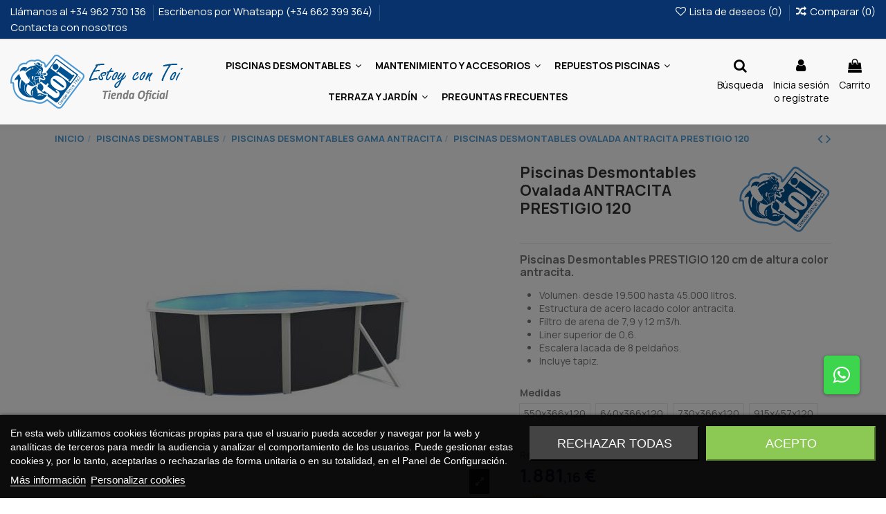

--- FILE ---
content_type: text/html; charset=utf-8
request_url: https://www.piscinastoi.com/gama-antracita/1138-piscinas-desmontables-fuertes-antracita-prestigio-120-ovalada-8414061188386.html
body_size: 40151
content:
<!doctype html><html lang="es"><head><meta charset="utf-8"><meta http-equiv="x-ua-compatible" content="ie=edge"> <script>(function(w,d,s,l,i){w[l]=w[l]||[];w[l].push({'gtm.start':
      new Date().getTime(),event:'gtm.js'});var f=d.getElementsByTagName(s)[0],
              j=d.createElement(s),dl=l!='dataLayer'?'&l='+l:'';j.async=true;j.src=
              'https://www.googletagmanager.com/gtm.js?id='+i+dl;f.parentNode.insertBefore(j,f);
              })(window,document,'script','dataLayer','GTM-MQRJZ69');</script> <link rel="canonical" href="https://www.piscinastoi.com/gama-antracita/1138-piscinas-desmontables-fuertes-antracita-prestigio-120-ovalada-8414061188386.html"><title> Piscinas Desmontables Fuertes - Antracita Prestigio Ovalada 120</title> <script id='lgcookieslaw_script_gtm'>window.dataLayer = window.dataLayer || [];
        function gtag(){
            dataLayer.push(arguments);
        }

        gtag('consent', 'default', {
            'ad_storage': 'denied',
            'ad_user_data': 'denied',
            'ad_personalization': 'denied',
            'analytics_storage': 'denied',
            'personalization_storage': 'granted',
            'security_storage': 'granted'
        });</script> <meta name="description" content="Piscinas Desmontables Ovaladas Antracita Prestigio 120 cm de altura. Pared de acero color antracita, filtro de arena, escalera + tapiz. ¡Muy Fuertes!"><meta name="keywords" content=""><meta property="og:type" content="product"><meta property="og:url" content="https://www.piscinastoi.com/gama-antracita/1138-piscinas-desmontables-fuertes-antracita-prestigio-120-ovalada-8414061188386.html"><meta property="og:title" content="Piscinas Desmontables Fuertes - Antracita Prestigio Ovalada 120"><meta property="og:site_name" content="Piscinas Toi"><meta property="og:description" content="Piscinas Desmontables Ovaladas Antracita Prestigio 120 cm de altura. Pared de acero color antracita, filtro de arena, escalera + tapiz. ¡Muy Fuertes!"><meta property="og:image" content="https://www.piscinastoi.com/3972-thickbox_default/piscinas-desmontables-fuertes-antracita-prestigio-120-ovalada.jpg"><meta property="og:image:width" content="1100"><meta property="og:image:height" content="1422"><meta name="viewport" content="initial-scale=1,user-scalable=no,maximum-scale=1,width=device-width"><link rel="icon" type="image/vnd.microsoft.icon" href="https://www.piscinastoi.com/img/favicon.ico?1713523031"><link rel="shortcut icon" type="image/x-icon" href="https://www.piscinastoi.com/img/favicon.ico?1713523031"> <script type="application/ld+json">{
"@context": "https://schema.org",
"@type": "Organization",
"url": "https://www.piscinastoi.com/",
"name": "Piscinas Toi",
"logo": "https://www.piscinastoi.com/img/piscinastoi-logo-17077278681.jpg",
"@id": "#store-organization"
}</script> <link rel="stylesheet" href="https://www.piscinastoi.com/themes/warehousechild/assets/cache/theme-6359ab998.css" type="text/css" media="all"><link rel="preload" as="font" href="/themes/warehousechild/assets/css/font-awesome/fonts/fontawesome-webfont.woff?v=4.7.0" type="font/woff" crossorigin="anonymous"><link rel="preload" as="font" href="/themes/warehousechild/assets/css/font-awesome/fonts/fontawesome-webfont.woff2?v=4.7.0" type="font/woff2" crossorigin="anonymous"><link rel="preload stylesheet" as="style" href="/themes/warehousechild/assets/css/font-awesome/css/font-awesome-preload.css" type="text/css" crossorigin="anonymous"> <script>var ETS_ABANCART_BACKGROUND_COLOR = "#ff0000";
        var ETS_ABANCART_BROWSER_TAB_ENABLED = 1;
        var ETS_ABANCART_LINK_AJAX = "https:\/\/www.piscinastoi.com\/module\/ets_abandonedcart\/request";
        var ETS_ABANCART_PRODUCT_TOTAL = 0;
        var ETS_ABANCART_TEXT_COLOR = "#ffffff";
        var always_load_content = false;
        var elementorFrontendConfig = {"isEditMode":"","stretchedSectionContainer":"","instagramToken":"","is_rtl":false};
        var iqitTheme = {"rm_sticky":"up","rm_breakpoint":0,"op_preloader":"0","cart_style":"side","cart_confirmation":"modal","h_layout":"4","f_fixed":"1","f_layout":"3","h_absolute":"0","h_sticky":"header","hw_width":"fullwidth","hm_submenu_width":"default","h_search_type":"full","pl_lazyload":false,"pl_infinity":false,"pl_rollover":true,"pl_crsl_autoplay":false,"pl_slider_ld":4,"pl_slider_d":4,"pl_slider_t":3,"pl_slider_p":2,"pp_thumbs":"bottom","pp_zoom":"inner","pp_image_layout":"carousel","pp_tabs":"tabha","pl_grid_qty":false};
        var iqitcompare = {"nbProducts":0};
        var iqitmegamenu = {"sticky":"false","containerSelector":"#wrapper > .container"};
        var iqitwishlist = {"nbProducts":0};
        var prestashop = {"cart":{"products":[],"totals":{"total":{"type":"total","label":"Total","amount":0,"value":"0,00\u00a0\u20ac"},"total_including_tax":{"type":"total","label":"Total (impuestos incl.)","amount":0,"value":"0,00\u00a0\u20ac"},"total_excluding_tax":{"type":"total","label":"Total (impuestos excl.)","amount":0,"value":"0,00\u00a0\u20ac"}},"subtotals":{"products":{"type":"products","label":"Subtotal","amount":0,"value":"0,00\u00a0\u20ac"},"discounts":null,"shipping":{"type":"shipping","label":"Transporte","amount":0,"value":""},"tax":{"type":"tax","label":"Impuestos incluidos","amount":0,"value":"0,00\u00a0\u20ac"}},"products_count":0,"summary_string":"0 art\u00edculos","vouchers":{"allowed":1,"added":[]},"discounts":[],"minimalPurchase":0,"minimalPurchaseRequired":""},"currency":{"name":"Euro","iso_code":"EUR","iso_code_num":"978","sign":"\u20ac"},"customer":{"lastname":null,"firstname":null,"email":null,"birthday":null,"newsletter":null,"newsletter_date_add":null,"optin":null,"website":null,"company":null,"siret":null,"ape":null,"is_logged":false,"gender":{"type":null,"name":null},"addresses":[]},"language":{"name":"Espa\u00f1ol (Spanish)","iso_code":"es","locale":"es-ES","language_code":"es-es","is_rtl":"0","date_format_lite":"d\/m\/Y","date_format_full":"d\/m\/Y H:i:s","id":1},"page":{"title":"","canonical":null,"meta":{"title":"Piscinas Desmontables Fuertes - Antracita Prestigio Ovalada 120","description":"Piscinas Desmontables Ovaladas Antracita Prestigio 120 cm de altura. Pared de acero color antracita, filtro de arena, escalera + tapiz. \u00a1Muy Fuertes!","keywords":"","robots":"index"},"page_name":"product","body_classes":{"lang-es":true,"lang-rtl":false,"country-ES":true,"currency-EUR":true,"layout-full-width":true,"page-product":true,"tax-display-disabled":true,"product-id-1138":true,"product-Piscinas Desmontables Ovalada ANTRACITA PRESTIGIO 120":true,"product-id-category-259":true,"product-id-manufacturer-1":true,"product-id-supplier-0":true,"product-available-for-order":true},"admin_notifications":[]},"shop":{"name":"Piscinas Toi","logo":"https:\/\/www.piscinastoi.com\/img\/piscinastoi-logo-17077278681.jpg","stores_icon":"https:\/\/www.piscinastoi.com\/img\/logo_stores.png","favicon":"https:\/\/www.piscinastoi.com\/img\/favicon.ico"},"urls":{"base_url":"https:\/\/www.piscinastoi.com\/","current_url":"https:\/\/www.piscinastoi.com\/gama-antracita\/1138-piscinas-desmontables-fuertes-antracita-prestigio-120-ovalada-8414061188386.html","shop_domain_url":"https:\/\/www.piscinastoi.com","img_ps_url":"https:\/\/www.piscinastoi.com\/img\/","img_cat_url":"https:\/\/www.piscinastoi.com\/img\/c\/","img_lang_url":"https:\/\/www.piscinastoi.com\/img\/l\/","img_prod_url":"https:\/\/www.piscinastoi.com\/img\/p\/","img_manu_url":"https:\/\/www.piscinastoi.com\/img\/m\/","img_sup_url":"https:\/\/www.piscinastoi.com\/img\/su\/","img_ship_url":"https:\/\/www.piscinastoi.com\/img\/s\/","img_store_url":"https:\/\/www.piscinastoi.com\/img\/st\/","img_col_url":"https:\/\/www.piscinastoi.com\/img\/co\/","img_url":"https:\/\/www.piscinastoi.com\/themes\/warehousechild\/assets\/img\/","css_url":"https:\/\/www.piscinastoi.com\/themes\/warehousechild\/assets\/css\/","js_url":"https:\/\/www.piscinastoi.com\/themes\/warehousechild\/assets\/js\/","pic_url":"https:\/\/www.piscinastoi.com\/upload\/","pages":{"address":"https:\/\/www.piscinastoi.com\/direccion","addresses":"https:\/\/www.piscinastoi.com\/direcciones","authentication":"https:\/\/www.piscinastoi.com\/iniciar-sesion","cart":"https:\/\/www.piscinastoi.com\/carrito","category":"https:\/\/www.piscinastoi.com\/index.php?controller=category","cms":"https:\/\/www.piscinastoi.com\/index.php?controller=cms","contact":"https:\/\/www.piscinastoi.com\/contactanos","discount":"https:\/\/www.piscinastoi.com\/descuento","guest_tracking":"https:\/\/www.piscinastoi.com\/seguimiento-pedido-invitado","history":"https:\/\/www.piscinastoi.com\/historial-compra","identity":"https:\/\/www.piscinastoi.com\/datos-personales","index":"https:\/\/www.piscinastoi.com\/","my_account":"https:\/\/www.piscinastoi.com\/mi-cuenta","order_confirmation":"https:\/\/www.piscinastoi.com\/confirmacion-pedido","order_detail":"https:\/\/www.piscinastoi.com\/index.php?controller=order-detail","order_follow":"https:\/\/www.piscinastoi.com\/seguimiento-pedido","order":"https:\/\/www.piscinastoi.com\/pedido","order_return":"https:\/\/www.piscinastoi.com\/index.php?controller=order-return","order_slip":"https:\/\/www.piscinastoi.com\/facturas-abono","pagenotfound":"https:\/\/www.piscinastoi.com\/pagina-no-encontrada","password":"https:\/\/www.piscinastoi.com\/recuperar-contrase\u00f1a","pdf_invoice":"https:\/\/www.piscinastoi.com\/index.php?controller=pdf-invoice","pdf_order_return":"https:\/\/www.piscinastoi.com\/index.php?controller=pdf-order-return","pdf_order_slip":"https:\/\/www.piscinastoi.com\/index.php?controller=pdf-order-slip","prices_drop":"https:\/\/www.piscinastoi.com\/productos-rebajados","product":"https:\/\/www.piscinastoi.com\/index.php?controller=product","search":"https:\/\/www.piscinastoi.com\/busqueda","sitemap":"https:\/\/www.piscinastoi.com\/mapa del sitio","stores":"https:\/\/www.piscinastoi.com\/tiendas","supplier":"https:\/\/www.piscinastoi.com\/proveedor","register":"https:\/\/www.piscinastoi.com\/iniciar-sesion?create_account=1","order_login":"https:\/\/www.piscinastoi.com\/pedido?login=1"},"alternative_langs":[],"theme_assets":"\/themes\/warehousechild\/assets\/","actions":{"logout":"https:\/\/www.piscinastoi.com\/?mylogout="},"no_picture_image":{"bySize":{"small_default":{"url":"https:\/\/www.piscinastoi.com\/img\/p\/es-default-small_default.jpg","width":98,"height":127},"cart_default":{"url":"https:\/\/www.piscinastoi.com\/img\/p\/es-default-cart_default.jpg","width":125,"height":162},"home_default":{"url":"https:\/\/www.piscinastoi.com\/img\/p\/es-default-home_default.jpg","width":236,"height":305},"large_default":{"url":"https:\/\/www.piscinastoi.com\/img\/p\/es-default-large_default.jpg","width":381,"height":492},"medium_default":{"url":"https:\/\/www.piscinastoi.com\/img\/p\/es-default-medium_default.jpg","width":452,"height":584},"thickbox_default":{"url":"https:\/\/www.piscinastoi.com\/img\/p\/es-default-thickbox_default.jpg","width":1100,"height":1422}},"small":{"url":"https:\/\/www.piscinastoi.com\/img\/p\/es-default-small_default.jpg","width":98,"height":127},"medium":{"url":"https:\/\/www.piscinastoi.com\/img\/p\/es-default-large_default.jpg","width":381,"height":492},"large":{"url":"https:\/\/www.piscinastoi.com\/img\/p\/es-default-thickbox_default.jpg","width":1100,"height":1422},"legend":""}},"configuration":{"display_taxes_label":false,"display_prices_tax_incl":true,"is_catalog":false,"show_prices":true,"opt_in":{"partner":true},"quantity_discount":{"type":"discount","label":"Descuento unitario"},"voucher_enabled":1,"return_enabled":0},"field_required":[],"breadcrumb":{"links":[{"title":"Inicio","url":"https:\/\/www.piscinastoi.com\/"},{"title":"Piscinas Desmontables","url":"https:\/\/www.piscinastoi.com\/3-piscinas-desmontables"},{"title":"Piscinas Desmontables Gama Antracita","url":"https:\/\/www.piscinastoi.com\/259-gama-antracita"},{"title":"Piscinas Desmontables Ovalada ANTRACITA PRESTIGIO 120","url":"https:\/\/www.piscinastoi.com\/gama-antracita\/1138-piscinas-desmontables-fuertes-antracita-prestigio-120-ovalada-8414061188386.html"}],"count":4},"link":{"protocol_link":"https:\/\/","protocol_content":"https:\/\/"},"time":1767816442,"static_token":"fd0955eb6c19965238ce60f18e150f6e","token":"5de2182bf2848c035ba681cae3caad81","debug":false};
        var psemailsubscription_subscription = "https:\/\/www.piscinastoi.com\/module\/ps_emailsubscription\/subscription";
        var ssIsCeInstalled = false;
        var ss_link_image_webp = "https:\/\/www.piscinastoi.com\/modules\/ets_superspeed\/views\/img\/en.webp";</script> <script type="text/javascript">var sp_link_base ='https://www.piscinastoi.com';</script> <style></style> <script type="text/javascript">function renderDataAjax(jsonData)
{
    for (var key in jsonData) {
	    if(key=='java_script')
        {
            $('body').append(jsonData[key]);
        }
        else
            if($('#ets_speed_dy_'+key).length)
            {
                if($('#ets_speed_dy_'+key+' #layer_cart').length)
                {
                    $('#ets_speed_dy_'+key).before($('#ets_speed_dy_'+key+' #layer_cart').clone());
                    $('#ets_speed_dy_'+key+' #layer_cart').remove();
                    $('#layer_cart').before('<div class="layer_cart_overlay"></div>');
                }
                $('.ets_speed_dynamic_hook[id="ets_speed_dy_'+key+'"]').replaceWith(jsonData[key]);
            }
              
    }
    if($('#header .shopping_cart').length && $('#header .cart_block').length)
    {
        var shopping_cart = new HoverWatcher('#header .shopping_cart');
        var cart_block = new HoverWatcher('#header .cart_block');
        $("#header .shopping_cart a:first").hover(
    		function(){
    			if (ajaxCart.nb_total_products > 0 || parseInt($('.ajax_cart_quantity').html()) > 0)
    				$("#header .cart_block").stop(true, true).slideDown(450);
    		},
    		function(){
    			setTimeout(function(){
    				if (!shopping_cart.isHoveringOver() && !cart_block.isHoveringOver())
    					$("#header .cart_block").stop(true, true).slideUp(450);
    			}, 200);
    		}
    	);
    }
    if(typeof jsonData.custom_js!== undefined && jsonData.custom_js)
        $('head').append('<script src="'+sp_link_base+'/modules/ets_superspeed/views/js/script_custom.js">');
}</script> <style>.layered_filter_ul .radio,.layered_filter_ul .checkbox {
    display: inline-block;
}
.ets_speed_dynamic_hook .cart-products-count{
    display:none!important;
}
.ets_speed_dynamic_hook .ajax_cart_quantity ,.ets_speed_dynamic_hook .ajax_cart_product_txt,.ets_speed_dynamic_hook .ajax_cart_product_txt_s{
    display:none!important;
}
.ets_speed_dynamic_hook .shopping_cart > a:first-child:after {
    display:none!important;
}</style> <script type="text/javascript">var lgcookieslaw_consent_mode = 1;
    var lgcookieslaw_banner_url_ajax_controller = "https://www.piscinastoi.com/module/lgcookieslaw/ajax";     var lgcookieslaw_cookie_values = null;     var lgcookieslaw_saved_preferences = 0;
    var lgcookieslaw_ajax_calls_token = "bebbd1766b5a4da2aa9797db965eecd4";
    var lgcookieslaw_reload = 0;
    var lgcookieslaw_block_navigation = 1;
    var lgcookieslaw_banner_position = 2;
    var lgcookieslaw_show_fixed_button = 1;
    var lgcookieslaw_save_user_consent = 1;
    var lgcookieslaw_reject_cookies_when_closing_banner = 0;</script> <link rel="alternate" type="application/rss+xml" title="Smart Bolg Title" href="http://www.piscinastoi.com/modules/smartblog/rss.php" /><meta name="title" content="Smart Bolg Title"><meta name="keywords" content="smart,blog,smartblog,prestashop blog,prestashop,blog"><meta name="description" content="Prestashop powerfull blog site developing module. It has hundrade of extra plugins. This module developed by SmartDataSoft.com"> <script async src="https://www.googletagmanager.com/gtag/js?id=G-8NQZ7QN734"></script> <script>window.dataLayer = window.dataLayer || [];
  function gtag(){dataLayer.push(arguments);}
  gtag('js', new Date());
  gtag(
    'config',
    'G-8NQZ7QN734',
    {
      'debug_mode':false
      , 'anonymize_ip': true                }
  );</script> <script>var sequraProducts = [];
            sequraProducts.push("i1");
            sequraProducts.push("sp1");
            sequraProducts.push("pp3");
        var sequraConfigParams = {
        merchant: "piscinastoi",
        assetKey: "lz1AFdozYf",
        products: sequraProducts,
        scriptUri: "https://live.sequracdn.com/assets/sequra-checkout.min.js",
        decimalSeparator: ',',
        thousandSeparator: '.',
        locale: 'es',
        currency: 'EUR'
    };

    
        (function(i, s, o, g, r, a, m) {
            i['SequraConfiguration'] = g;
            i['SequraOnLoad'] = [];
            i[r] = {};
            i[r][a] = function(callback) { i['SequraOnLoad'].push(callback); };
            (a = s.createElement(o)), (m = s.getElementsByTagName(o)[0]);
            a.async = 1;
            a.src = g.scriptUri;
            m.parentNode.insertBefore(a, m);
        })(window, document, 'script', sequraConfigParams, 'Sequra', 'onLoad');

        //Helper
        var SequraHelper = {
                /**
             * The widgets to be drawn in the page
             */
                widgets: [],

                presets: {
                    L: '{"alignment":"left"}',
                    R: '{"alignment":"right"}',
                    legacy: '{"type":"legacy"}',
                    legacyL: '{"type":"legacy","alignment":"left"}',
                    legacyR: '{"type":"legacy","alignment":"right"}',
                    minimal: '{"type":"text","branding":"none","size":"S","starting-text":"as-low-as"}',
                    minimalL: '{"type":"text","branding":"none","size":"S","starting-text":"as-low-as","alignment":"left"}',
                    minimalR: '{"type":"text","branding":"none","size":"S","starting-text":"as-low-as","alignment":"right"}'
                },

                getText: function(selector) {
                    return selector && document.querySelector(selector) ? document.querySelector(selector).innerText :
                        "0";
                },
                nodeToCents: function(node) {
                    return this.textToCents(node ? node.innerText : "0");
                },
                selectorToCents: function(selector) {
                    return this.textToCents(SequraHelper.getText(selector));
                },
                decodeEntities: function(encodedString) {
                    if (!encodedString.match(/&(nbsp|amp|quot|lt|gt|#\d+|#x[0-9A-Fa-f]+);/g)) {
                        return encodedString;
                    }
                    const elem = document.createElement('div');
                    elem.innerHTML = encodedString;
                    return elem.textContent;
                },
                textToCents: function(text) {

                    const thousandSeparator = this.decodeEntities(sequraConfigParams.thousandSeparator);
                    const decimalSeparator = this.decodeEntities(sequraConfigParams.decimalSeparator);

                    text = text.replace(/^\D*/, '').replace(/\D*$/, '');
                    if (text.indexOf(decimalSeparator) < 0) {
                        text += decimalSeparator + '00';
                    }
                    return SequraHelper.floatToCents(
                        parseFloat(
                            text
                            .replace(thousandSeparator, '')
                            .replace(decimalSeparator, '.')
                        )
                    );
                },
                floatToCents: function(value) {
                    return parseInt(value.toFixed(2).replace('.', ''), 10);
                },

                refreshComponents: function() {
                    Sequra.onLoad(
                        function() {
                            Sequra.refreshComponents();
                        }
                    );
                },

            /**
            * Search for child elements in the parentElem that are targets of the widget
            * @param {object} parentElem DOM element that may contains the widget's targets
            * @param {object} widget  Widget object
            * @param {string} observedAt Unique identifier to avoid fetch the same element multiple times
            * @returns {array} Array of objects containing the target elements and a reference to the widget
            */
            getWidgetTargets: function(parentElem, widget, observedAt) {
                const targets = [];
                const isPriceMutation =
                'undefined' !== typeof parentElem.matches && (
                    parentElem.matches(widget.price_src) ||
                    parentElem.querySelector(widget.price_src)
                );
                const children = (isPriceMutation?document:parentElem).querySelectorAll(widget.css_sel);
                const productObservedAttr = 'data-sequra-observed-' + widget.product;
                for (const child of children) {
                    if (child.getAttribute(productObservedAttr) == observedAt) {
                        continue; // skip elements that are already observed in this mutation.
                    }
                    child.setAttribute(productObservedAttr, observedAt);
                    targets.push({ elem: child, widget: widget });
                }
                return targets;
            },

                /**
                * Search for all the targets of the widgets in a parent element
                * @param {object} parentElem DOM element that may contains the widget's targets
                * @param {array} widgets List of widgets to be drawn in the page
                * @param {string} observedAt Unique identifier to avoid fetch the same element multiple times
                * @returns {array} Array of objects containing the target elements and a reference to the widget
                */
                getWidgetsTargets: function(parentElem, widgets, observedAt) {
                    const targets = [];
                    for (const widget of widgets) {
                        const widgetTargets = this.getWidgetTargets(parentElem, widget, observedAt);
                        targets.push(...widgetTargets);
                    }
                    return targets;
                },

                /**
                * Get an unique identifier to avoid fetch the same element multiple times
                * @returns {number} The current timestamp
                */
                getObservedAt: () => Date.now(),

                /**
                 * Paint the widgets in the page and observe the DOM to refresh the widgets when the page changes.
                 * @param parentElem The DOM element that contains the promotion widgets
                 */
                drawWidgetsOnPage: function() {
                    if (!this.widgets.length) {
                        return;
                    }

                    // First, draw the widgets in the page for the first time.
                    const widgetsTargets = this.getWidgetsTargets(document, this.widgets, this.getObservedAt());
                    widgetsTargets.forEach(({ elem, widget }) => {
                        this.drawWidgetOnElement(widget, elem)
                    });

                    // Then, observe the DOM to refresh the widgets when the page changes.
                    const mutationObserver = new MutationObserver((mutations) => {
                        const targets = []; // contains the elements that must be refreshed.
                        const observedAt = this.getObservedAt();

                        for (const mutation of mutations) {
                            if (!['childList', 'subtree'].includes(mutation.type)) {
                                continue; // skip mutations that not are changing the DOM.
                            }

                            const widgetTargets = this.getWidgetsTargets(mutation.target, this.widgets,
                                observedAt)
                            targets.push(...widgetTargets);
                        }

                        mutationObserver
                            .disconnect(); // disable the observer to avoid multiple calls to the same function.

                        targets.forEach(({ elem, widget }) => this.drawWidgetOnElement(widget,
                            elem)); // draw the widgets.

                        mutationObserver.observe(document, {
                            childList: true,
                            subtree: true
                        }); // enable the observer again.
                    });

                    mutationObserver.observe(document, { childList: true, subtree: true });
                },

                drawWidgetOnElement: function(widget, element) {
                    const priceElem = document.querySelector(widget.price_src);
                    if (!priceElem) {
                        console.error(widget.price_src +
                            ' is not a valid css selector to read the price from, for sequra widget.');
                        return;
                    }
                    const cents = SequraHelper.nodeToCents(priceElem);

                    const className = 'sequra-promotion-widget';
                    const modifierClassName = className + '--' + widget.product;

                    const oldWidget = element.parentNode.querySelector('.' + className + '.' + modifierClassName);
                    if (oldWidget) {
                        if (cents == oldWidget.getAttribute('data-amount')) {
                            return; // no need to update the widget, the price is the same.
                        }

                        oldWidget.remove(); // remove the old widget to draw a new one.
                    }

                    const promoWidgetNode = document.createElement('div');
                    promoWidgetNode.className = className + ' ' + modifierClassName;
                    promoWidgetNode.setAttribute('data-amount', cents);
                    promoWidgetNode.setAttribute('data-product', widget.product);
                    const theme = this.presets[widget.theme] ? this.presets[widget.theme] : widget.theme;
                    try {
                        const attributes = JSON.parse(theme);
                        for (let key in attributes) {
                            promoWidgetNode.setAttribute('data-' + key, "" + attributes[key]);
                        }
                    } catch (e) {
                        promoWidgetNode.setAttribute('data-type', 'text');
                    }
                    if (widget.campaign) {
                        promoWidgetNode.setAttribute('data-campaign', widget.campaign);
                    }

                    if (element.nextSibling) {//Insert after
                    element.parentNode.insertBefore(promoWidgetNode, element.nextSibling);
                    this.refreshComponents();
                } else {
                    element.parentNode.appendChild(promoWidgetNode);
                }
            },

            waitForElememt: function(selector) {
                return new Promise(function(resolve) {
                    if (document.querySelector(selector)) {
                        return resolve();
                    }
                    const observer = new MutationObserver(function(mutations) {
                        mutations.forEach(function(mutation) {
                            if (!mutation.addedNodes)
                                return;
                            var found = false;
                            mutation.addedNodes.forEach(function(node) {
                                found = found || (node.matches && node.matches(selector));
                            });
                            if (found) {
                                resolve();
                                observer.disconnect();
                            }
                        });
                    });

                    observer.observe(document.body, {
                        childList: true,
                        subtree: true
                    });
                });
            }
        };</script> <meta property="product:pretax_price:amount" content="1554.68"><meta property="product:pretax_price:currency" content="EUR"><meta property="product:price:amount" content="1881.16"><meta property="product:price:currency" content="EUR"> <script>(function(w,d,s,l,i){w[l]=w[l]||[];w[l].push({'gtm.start':
new Date().getTime(),event:'gtm.js'});var f=d.getElementsByTagName(s)[0],
j=d.createElement(s),dl=l!='dataLayer'?'&l='+l:'';j.async=true;j.src=
'https://www.googletagmanager.com/gtm.js?id='+i+dl;f.parentNode.insertBefore(j,f);
})(window,document,'script','dataLayer','GTM-MQRJZ69');</script>   <script>!function(f,b,e,v,n,t,s)
{if(f.fbq)return;n=f.fbq=function(){n.callMethod?
n.callMethod.apply(n,arguments):n.queue.push(arguments)};
if(!f._fbq)f._fbq=n;n.push=n;n.loaded=!0;n.version='2.0';
n.queue=[];t=b.createElement(e);t.async=!0;
t.src=v;s=b.getElementsByTagName(e)[0];
s.parentNode.insertBefore(t,s)}(window, document,'script',
'https://connect.facebook.net/en_US/fbevents.js');
fbq('init', '1257154434943012');
fbq('track', 'PageView');</script> <noscript><img height="1" width="1" style="display:none" src="https://www.facebook.com/tr?id=1257154434943012&ev=PageView&noscript=1" /></noscript><meta name="google-site-verification" content="xf5XkaFctmtELxJLkil2e27_NjI2hOzkt882RJGG8qQ" /></head><body id="product" class="lang-es country-es currency-eur layout-full-width page-product tax-display-disabled product-id-1138 product-piscinas-desmontables-ovalada-antracita-prestigio-120 product-id-category-259 product-id-manufacturer-1 product-id-supplier-0 product-available-for-order body-desktop-header-style-w-4"> <noscript><iframe src="https://www.googletagmanager.com/ns.html?id=GTM-MQRJZ69" height="0" width="0" style="display:none;visibility:hidden"></iframe></noscript><main id="main-page-content" ><header id="header" class="desktop-header-style-w-4"><div class="header-banner"></div><nav class="header-nav"><div class="container"><div class="row justify-content-between"><div class="col col-auto col-md left-nav d-none d-lg-block"><div class="block-iqitlinksmanager block-iqitlinksmanager-2 block-links-inline d-inline-block"><ul><li> <a href="tel:962730136" > Llámanos al +34 962 730 136 </a></li><li> <a href="https://wa.me/34662399364" target="_blank" rel="noreferrer noopener" > Escríbenos por Whatsapp (+34 662 399 364) </a></li><li> <a href="https://www.piscinastoi.com/contactanos" title="Contáctanos" > Contacta con nosotros </a></li></ul></div></div><div class="col col-auto col-md left-nav d-lg-none d-xl-none"><div class="block-links-inline"><ul><li> <a href="tel:962730136"> <i class="fa fa-phone fa-lg"></i> </a></li><li> <a href="https://wa.me/34662399364" target="_blank" rel="noreferrer noopener"> <i class="fa fa-whatsapp fa-lg"></i> </a></li><li> <a href="/contactenos" title="Contáctenos"> <i class="fa fa-envelope fa-lg"></i> </a></li></ul></div></div><div class="col col-auto center-nav text-center d-sm-block d-none"></div><div class="col col-auto col-md right-nav text-right"><div class="d-inline-block"> <a href="//www.piscinastoi.com/module/iqitwishlist/view"> <i class="fa fa-heart-o fa-fw" aria-hidden="true"></i> Lista de deseos (<span id="iqitwishlist-nb"></span>) </a></div><div class="d-inline-block"> <a href="//www.piscinastoi.com/module/iqitcompare/comparator"> <i class="fa fa-random fa-fw" aria-hidden="true"></i> <span>Comparar (<span id="iqitcompare-nb"></span>)</span> </a></div></div></div></div> </nav><div id="desktop-header" class="desktop-header-style-4"><div class="header-top"><div id="desktop-header-container" class="container"><div class="row align-items-center"><div class="col col-auto col-header-left"><div id="desktop_logo"> <a href="https://www.piscinastoi.com/"> <img class="logo img-fluid" src="https://www.piscinastoi.com/img/piscinastoi-logo-17077278681.jpg" alt="Piscinas Toi"> </a></div></div><div class="col col-header-center col-header-menu"><div id="iqitmegamenu-wrapper" class="iqitmegamenu-wrapper iqitmegamenu-all"><div class="container container-iqitmegamenu"><div id="iqitmegamenu-horizontal" class="iqitmegamenu clearfix" role="navigation"> <nav id="cbp-hrmenu" class="cbp-hrmenu cbp-horizontal cbp-hrsub-narrow"><ul><li id="cbp-hrmenu-tab-5" class="cbp-hrmenu-tab cbp-hrmenu-tab-5 cbp-has-submeu"> <a href="https://www.piscinastoi.com/3-piscinas-desmontables" class="nav-link" ><span class="cbp-tab-title"> Piscinas desmontables <i class="fa fa-angle-down cbp-submenu-aindicator"></i></span> </a><div class="cbp-hrsub col-7"><div class="cbp-hrsub-inner"><div class="container iqitmegamenu-submenu-container"><div class="cbp-tabs-container"><div class="row no-gutters"><div class="tabs-links col-2"><ul class="cbp-hrsub-tabs-names cbp-tabs-names" ><li class="innertab-13 "> <a data-target="#iq-13-innertab-5" href="https://www.piscinastoi.com/6-gama-blanca" class="nav-link active"> <span class="etiqueta-promo-menu" style="position: absolute;right: 0;top: -1px;background: #07326b;color: #fff;padding: 5px;padding-top: 0px;padding-bottom: 0px; font-size: 11px;">Promo</span> Gama Blanca <i class="fa fa-angle-right cbp-submenu-it-indicator"></i></a><span class="cbp-inner-border-hider"></span></li><li class="innertab-24 "> <a data-target="#iq-24-innertab-5" href="https://www.piscinastoi.com/259-gama-antracita" class="nav-link "> <span class="etiqueta-promo-menu" style="position: absolute;right: 0;top: -1px;background: #07326b;color: #fff;padding: 5px;padding-top: 0px;padding-bottom: 0px; font-size: 11px;">Promo</span> Gama Antracita <i class="fa fa-angle-right cbp-submenu-it-indicator"></i></a><span class="cbp-inner-border-hider"></span></li><li class="innertab-16 "> <a data-target="#iq-16-innertab-5" href="https://www.piscinastoi.com/7-piscinas-decoradas" class="nav-link "> Piscinas Decoradas <i class="fa fa-angle-right cbp-submenu-it-indicator"></i></a><span class="cbp-inner-border-hider"></span></li><li class="innertab-14 "> <a data-target="#iq-14-innertab-5" href="https://www.piscinastoi.com/4-piscinas-desmontables-infantiles" class="nav-link "> Piscinas Infantiles <i class="fa fa-angle-right cbp-submenu-it-indicator"></i></a><span class="cbp-inner-border-hider"></span></li><li class="innertab-74 "> <a data-target="#iq-74-innertab-5" href="https://www.piscinastoi.com/308-piscinas-desmontables-rectangulares" class="nav-link "> Piscinas Rectangulares <i class="fa fa-angle-right cbp-submenu-it-indicator"></i></a><span class="cbp-inner-border-hider"></span></li><li class="innertab-76 "> <a data-target="#iq-76-innertab-5" href="https://www.piscinastoi.com/9-piscinas-personalizadas" class="nav-link "> Piscinas Personalizadas <i class="fa fa-angle-right cbp-submenu-it-indicator"></i></a><span class="cbp-inner-border-hider"></span></li></ul></div><div class="tab-content col-10"><div class="tab-pane cbp-tab-pane active innertabcontent-13" id="iq-13-innertab-5" role="tabpanel"><div class="clearfix"><div class="row menu_row menu-element first_rows menu-element-id-1"><div class="col-12 cbp-menu-column cbp-menu-element menu-element-id-3 "><div class="cbp-menu-column-inner"><div class="row cbp-categories-row"><div class="col-12"><div class="cbp-category-link-w"> <a href="https://www.piscinastoi.com/6-gama-blanca" class="cbp-column-title nav-link cbp-category-title"> Gama Blanca </a><ul class="cbp-links cbp-category-tree"><li ><div class="cbp-category-link-w"><a href="https://www.piscinastoi.com/111-serie-canarias-120">Serie CANARIAS 120</a></div></li><li ><div class="cbp-category-link-w"><a href="https://www.piscinastoi.com/109-serie-mallorca-120">Serie MALLORCA 120</a></div></li><li ><div class="cbp-category-link-w"><a href="https://www.piscinastoi.com/107-serie-magnum-132">Serie MAGNUM 132</a></div></li><li ><div class="cbp-category-link-w"><a href="https://www.piscinastoi.com/106-serie-prestigio-120-132">Serie PRESTIGIO 120 -132</a></div></li><li ><div class="cbp-category-link-w"><a href="https://www.piscinastoi.com/11-serie-elegance-120">Serie ELEGANCE 120</a></div></li><li ><div class="cbp-category-link-w"><a href="https://www.piscinastoi.com/246-serie-premium">Serie PREMIUM</a></div></li><li ><div class="cbp-category-link-w"><a href="https://www.piscinastoi.com/104-serie-ibiza-132">Serie IBIZA 132</a></div></li></ul></div></div></div></div></div></div><div class="row menu_row menu-element first_rows menu-element-id-4"></div></div></div><div class="tab-pane cbp-tab-pane innertabcontent-24" id="iq-24-innertab-5" role="tabpanel"><div class="clearfix"><div class="row menu_row menu-element first_rows menu-element-id-1"><div class="col-6 cbp-menu-column cbp-menu-element menu-element-id-2 "><div class="cbp-menu-column-inner"><div class="row cbp-categories-row"><div class="col-12"><div class="cbp-category-link-w"> <a href="https://www.piscinastoi.com/259-gama-antracita" class="cbp-column-title nav-link cbp-category-title"> Gama Antracita </a><ul class="cbp-links cbp-category-tree"><li ><div class="cbp-category-link-w"><a href="https://www.piscinastoi.com/265-antracita-canarias">Antracita-CANARIAS</a></div></li><li ><div class="cbp-category-link-w"><a href="https://www.piscinastoi.com/266-antracita-mallorca">Antracita-MALLORCA</a></div></li><li ><div class="cbp-category-link-w"><a href="https://www.piscinastoi.com/268-antracita-magnum">Antracita-MAGNUM</a></div></li><li ><div class="cbp-category-link-w"><a href="https://www.piscinastoi.com/267-antracita-prestigio">Antracita-PRESTIGIO</a></div></li><li ><div class="cbp-category-link-w"><a href="https://www.piscinastoi.com/269-antracita-ibiza">Antracita-IBIZA</a></div></li></ul></div></div></div></div></div></div></div></div><div class="tab-pane cbp-tab-pane innertabcontent-16" id="iq-16-innertab-5" role="tabpanel"><div class="clearfix"><div class="row menu_row menu-element first_rows menu-element-id-1"><div class="col-3 cbp-menu-column cbp-menu-element menu-element-id-3 "><div class="cbp-menu-column-inner"><div class="row cbp-categories-row"><div class="col-12"><div class="cbp-category-link-w"> <a href="https://www.piscinastoi.com/7-piscinas-decoradas" class="cbp-column-title nav-link cbp-category-title"> Decoradas </a><ul class="cbp-links cbp-category-tree"><li ><div class="cbp-category-link-w"><a href="https://www.piscinastoi.com/22-serie-muro">Serie MURO</a></div></li><li ><div class="cbp-category-link-w"><a href="https://www.piscinastoi.com/23-serie-oceano">Serie OCÉANO</a></div></li><li ><div class="cbp-category-link-w"><a href="https://www.piscinastoi.com/24-serie-piedra-gris">Serie PIEDRA GRIS</a></div></li><li ><div class="cbp-category-link-w"><a href="https://www.piscinastoi.com/25-serie-rocalla">Serie ROCALLA</a></div></li><li ><div class="cbp-category-link-w"><a href="https://www.piscinastoi.com/26-serie-mosaico">Serie MOSAICO</a></div></li><li ><div class="cbp-category-link-w"><a href="https://www.piscinastoi.com/27-serie-bosque">Serie BOSQUE</a></div></li><li ><div class="cbp-category-link-w"><a href="https://www.piscinastoi.com/18-serie-camuflaje">Serie CAMUFLAJE</a></div></li><li ><div class="cbp-category-link-w"><a href="https://www.piscinastoi.com/19-serie-etnica">Serie ÉTNICA</a></div></li><li ><div class="cbp-category-link-w"><a href="https://www.piscinastoi.com/20-serie-trencadis">Serie TRENCADIS</a></div></li><li ><div class="cbp-category-link-w"><a href="https://www.piscinastoi.com/21-serie-pinus">Serie PINUS</a></div></li><li ><div class="cbp-category-link-w"><a href="https://www.piscinastoi.com/17-serie-veta">Serie VETA</a></div></li></ul></div></div></div></div></div></div></div></div><div class="tab-pane cbp-tab-pane innertabcontent-14" id="iq-14-innertab-5" role="tabpanel"><div class="clearfix"><div class="row menu_row menu-element first_rows menu-element-id-1"><div class="col-3 cbp-menu-column cbp-menu-element menu-element-id-3 "><div class="cbp-menu-column-inner"><div class="row cbp-categories-row"><div class="col-12"><div class="cbp-category-link-w"> <a href="https://www.piscinastoi.com/4-piscinas-desmontables-infantiles" class="cbp-column-title nav-link cbp-category-title"> Infantiles </a><ul class="cbp-links cbp-category-tree"><li ><div class="cbp-category-link-w"><a href="https://www.piscinastoi.com/38-serie-basics">Serie Basics</a></div></li><li ><div class="cbp-category-link-w"><a href="https://www.piscinastoi.com/40-serie-baby">Serie Baby</a></div></li></ul></div></div></div></div></div></div></div></div><div class="tab-pane cbp-tab-pane innertabcontent-74" id="iq-74-innertab-5" role="tabpanel"><div class="clearfix"><div class="row menu_row menu-element first_rows menu-element-id-1"></div></div></div><div class="tab-pane cbp-tab-pane innertabcontent-76" id="iq-76-innertab-5" role="tabpanel"></div></div></div></div></div></div></div></li><li id="cbp-hrmenu-tab-6" class="cbp-hrmenu-tab cbp-hrmenu-tab-6 cbp-has-submeu"> <a href="https://www.piscinastoi.com/5-mantenimiento-y-accesorios" class="nav-link" ><span class="cbp-tab-title"> Mantenimiento y accesorios <i class="fa fa-angle-down cbp-submenu-aindicator"></i></span> </a><div class="cbp-hrsub col-7"><div class="cbp-hrsub-inner"><div class="container iqitmegamenu-submenu-container"><div class="cbp-tabs-container"><div class="row no-gutters"><div class="tabs-links col-2"><ul class="cbp-hrsub-tabs-names cbp-tabs-names" ><li class="innertab-20 "> <a data-target="#iq-20-innertab-6" href="https://www.piscinastoi.com/45-filtracion" class="nav-link active"> Filtración <i class="fa fa-angle-right cbp-submenu-it-indicator"></i></a><span class="cbp-inner-border-hider"></span></li><li class="innertab-19 "> <a data-target="#iq-19-innertab-6" href="https://www.piscinastoi.com/44-cubiertas-y-tapices" class="nav-link "> Cubiertas y tapices <i class="fa fa-angle-right cbp-submenu-it-indicator"></i></a><span class="cbp-inner-border-hider"></span></li><li class="innertab-71 "> <a data-target="#iq-71-innertab-6" href="https://www.piscinastoi.com/217-limpieza-mantenimiento" class="nav-link "> Limpieza y mantenimiento <i class="fa fa-angle-right cbp-submenu-it-indicator"></i></a><span class="cbp-inner-border-hider"></span></li><li class="innertab-21 "> <a data-target="#iq-21-innertab-6" href="https://www.piscinastoi.com/210-kits" class="nav-link "> Kits para piscina <i class="fa fa-angle-right cbp-submenu-it-indicator"></i></a><span class="cbp-inner-border-hider"></span></li><li class="innertab-22 "> <a data-target="#iq-22-innertab-6" href="https://www.piscinastoi.com/216-complementos" class="nav-link "> Complementos de Piscina <i class="fa fa-angle-right cbp-submenu-it-indicator"></i></a><span class="cbp-inner-border-hider"></span></li><li class="innertab-27 "> <a data-target="#iq-27-innertab-6" href="https://www.piscinastoi.com/114-flotadores" class="nav-link "> Flotadores <i class="fa fa-angle-right cbp-submenu-it-indicator"></i></a><span class="cbp-inner-border-hider"></span></li></ul></div><div class="tab-content col-10"><div class="tab-pane cbp-tab-pane active innertabcontent-20" id="iq-20-innertab-6" role="tabpanel"><div class="clearfix"><div class="row menu_row menu-element first_rows menu-element-id-1"><div class="col-6 cbp-menu-column cbp-menu-element menu-element-id-3 "><div class="cbp-menu-column-inner"><div class="row cbp-categories-row"><div class="col-12"><div class="cbp-category-link-w"> <a href="https://www.piscinastoi.com/45-filtracion" class="cbp-column-title nav-link cbp-category-title"> Filtración </a><ul class="cbp-links cbp-category-tree"><li ><div class="cbp-category-link-w"><a href="https://www.piscinastoi.com/215-filtros">Filtros</a></div></li><li ><div class="cbp-category-link-w"><a href="https://www.piscinastoi.com/157-motores-bombas">Motores / Bombas</a></div></li><li ><div class="cbp-category-link-w"><a href="https://www.piscinastoi.com/55-skimmer">Skimmer</a></div></li><li ><div class="cbp-category-link-w"><a href="https://www.piscinastoi.com/89-mangueras">Mangueras</a></div></li><li ><div class="cbp-category-link-w"><a href="https://www.piscinastoi.com/65-repuestos">Repuestos</a></div></li></ul></div></div></div></div></div></div></div></div><div class="tab-pane cbp-tab-pane innertabcontent-19" id="iq-19-innertab-6" role="tabpanel"><div class="clearfix"><div class="row menu_row menu-element first_rows menu-element-id-1"><div class="col-6 cbp-menu-column cbp-menu-element menu-element-id-3 "><div class="cbp-menu-column-inner"><div class="row cbp-categories-row"><div class="col-12"><div class="cbp-category-link-w"> <a href="https://www.piscinastoi.com/44-cubiertas-y-tapices" class="cbp-column-title nav-link cbp-category-title"> Cubiertas y tapices </a><ul class="cbp-links cbp-category-tree"><li ><div class="cbp-category-link-w"><a href="https://www.piscinastoi.com/46-cubiertas-de-invierno">Cubiertas de Invierno</a></div></li><li ><div class="cbp-category-link-w"><a href="https://www.piscinastoi.com/49-tapiz-suelo">Tapiz Suelo</a></div></li><li ><div class="cbp-category-link-w"><a href="https://www.piscinastoi.com/47-cubiertas-isotermicas">Cubiertas Isotérmicas</a></div></li></ul></div></div></div></div></div></div></div></div><div class="tab-pane cbp-tab-pane innertabcontent-71" id="iq-71-innertab-6" role="tabpanel"><div class="clearfix"><div class="row menu_row menu-element first_rows menu-element-id-1"><div class="col-3 cbp-menu-column cbp-menu-element menu-element-id-2 "><div class="cbp-menu-column-inner"><div class="row cbp-categories-row"><div class="col-12"><div class="cbp-category-link-w"> <a href="https://www.piscinastoi.com/217-limpieza-mantenimiento" class="cbp-column-title nav-link cbp-category-title"> Limpieza /Mantenimiento </a><ul class="cbp-links cbp-category-tree"><li ><div class="cbp-category-link-w"><a href="https://www.piscinastoi.com/54-productos-quimicos">Productos químicos</a></div></li><li ><div class="cbp-category-link-w"><a href="https://www.piscinastoi.com/233-kits-mantenimiento">Kits mantenimiento</a></div></li><li ><div class="cbp-category-link-w"><a href="https://www.piscinastoi.com/52-equipos-de-limpieza">Equipos de limpieza</a></div></li></ul></div></div></div></div></div></div></div></div><div class="tab-pane cbp-tab-pane innertabcontent-21" id="iq-21-innertab-6" role="tabpanel"><div class="clearfix"><div class="row menu_row menu-element first_rows menu-element-id-1"><div class="col-6 cbp-menu-column cbp-menu-element menu-element-id-2 "><div class="cbp-menu-column-inner"><div class="row cbp-categories-row"><div class="col-12"><div class="cbp-category-link-w"> <a href="https://www.piscinastoi.com/210-kits" class="cbp-column-title nav-link cbp-category-title"> Kits piscinas desmontables </a><ul class="cbp-links cbp-category-tree"><li ><div class="cbp-category-link-w"><a href="https://www.piscinastoi.com/301-kit-piscinas-desmontables">Kit piscinas desmontables</a></div></li><li ><div class="cbp-category-link-w"><a href="https://www.piscinastoi.com/48-kit-verano">Kit verano</a></div></li><li ><div class="cbp-category-link-w"><a href="https://www.piscinastoi.com/80-kit-de-tratamiento-mini-piscinas">KIT de tratamiento mini piscinas</a></div></li></ul></div></div></div></div></div></div></div></div><div class="tab-pane cbp-tab-pane innertabcontent-22" id="iq-22-innertab-6" role="tabpanel"><div class="clearfix"><div class="row menu_row menu-element first_rows menu-element-id-1"><div class="col-6 cbp-menu-column cbp-menu-element menu-element-id-3 "><div class="cbp-menu-column-inner"><div class="row cbp-categories-row"><div class="col-12"><div class="cbp-category-link-w"> <a href="https://www.piscinastoi.com/216-complementos" class="cbp-column-title nav-link cbp-category-title"> Complementos </a><ul class="cbp-links cbp-category-tree"><li ><div class="cbp-category-link-w"><a href="https://www.piscinastoi.com/51-escaleras">Escaleras</a></div></li><li ><div class="cbp-category-link-w"><a href="https://www.piscinastoi.com/92-luz-de-ambiente">Luz de ambiente</a></div></li><li ><div class="cbp-category-link-w"><a href="https://www.piscinastoi.com/50-decoraciones-para-piscinas">Decoraciones para Piscinas</a></div></li></ul></div></div></div></div></div></div></div></div><div class="tab-pane cbp-tab-pane innertabcontent-27" id="iq-27-innertab-6" role="tabpanel"><div class="clearfix"><div class="row menu_row menu-element first_rows menu-element-id-1"><div class="col-6 cbp-menu-column cbp-menu-element menu-element-id-2 "><div class="cbp-menu-column-inner"><div class="row cbp-categories-row"><div class="col-12"><div class="cbp-category-link-w"> <a href="https://www.piscinastoi.com/114-flotadores" class="cbp-column-title nav-link cbp-category-title"> Flotadores </a></div></div></div></div></div></div></div></div></div></div></div></div></div></div></li><li id="cbp-hrmenu-tab-41" class="cbp-hrmenu-tab cbp-hrmenu-tab-41 cbp-has-submeu"> <a href="https://www.piscinastoi.com/296-repuestos-piscinas" class="nav-link" ><span class="cbp-tab-title"> Repuestos piscinas <i class="fa fa-angle-down cbp-submenu-aindicator"></i></span> </a><div class="cbp-hrsub col-7"><div class="cbp-hrsub-inner"><div class="container iqitmegamenu-submenu-container"><div class="cbp-tabs-container"><div class="row no-gutters"><div class="tabs-links col-2"><ul class="cbp-hrsub-tabs-names cbp-tabs-names" ><li class="innertab-42 "> <a data-target="#iq-42-innertab-41" href="https://www.piscinastoi.com/297-liners-" class="nav-link active"> Liners <i class="fa fa-angle-right cbp-submenu-it-indicator"></i></a><span class="cbp-inner-border-hider"></span></li><li class="innertab-33 "> <a data-target="#iq-33-innertab-41" href="https://www.piscinastoi.com/218-repuestos-piscinas" class="nav-link "> Repuestos piscinas <i class="fa fa-angle-right cbp-submenu-it-indicator"></i></a><span class="cbp-inner-border-hider"></span></li></ul></div><div class="tab-content col-10"><div class="tab-pane cbp-tab-pane active innertabcontent-42" id="iq-42-innertab-41" role="tabpanel"><div class="clearfix"><div class="row menu_row menu-element first_rows menu-element-id-1"><div class="col-6 cbp-menu-column cbp-menu-element menu-element-id-3 "><div class="cbp-menu-column-inner"><div class="row cbp-categories-row"><div class="col-12"><div class="cbp-category-link-w"> <a href="https://www.piscinastoi.com/297-liners-" class="cbp-column-title nav-link cbp-category-title"> Liners </a><ul class="cbp-links cbp-category-tree"><li ><div class="cbp-category-link-w"><a href="https://www.piscinastoi.com/211-liner-circular">Liner Circular</a></div></li><li ><div class="cbp-category-link-w"><a href="https://www.piscinastoi.com/212-liner-ovalado">Liner Ovalado</a></div></li></ul></div></div></div></div></div></div></div></div><div class="tab-pane cbp-tab-pane innertabcontent-33" id="iq-33-innertab-41" role="tabpanel"><div class="clearfix"><div class="row menu_row menu-element first_rows menu-element-id-1"><div class="col-12 cbp-menu-column cbp-menu-element menu-element-id-2 "><div class="cbp-menu-column-inner"><div class="row cbp-categories-row"><div class="col-12"><div class="cbp-category-link-w"> <a href="https://www.piscinastoi.com/228-piscinas-circulares" class="cbp-column-title nav-link cbp-category-title"> Piscinas circulares </a><ul class="cbp-links cbp-category-tree"><li ><div class="cbp-category-link-w"><a href="https://www.piscinastoi.com/226-promo-90-premium-120">Promo 90 / Premium 120</a></div></li><li ><div class="cbp-category-link-w"><a href="https://www.piscinastoi.com/227-zona-curva-120-132-cm">Zona curva 120/132 cm.</a></div></li></ul></div></div><div class="col-12"><div class="cbp-category-link-w"> <a href="https://www.piscinastoi.com/229-piscinas-ovaladas" class="cbp-column-title nav-link cbp-category-title"> Piscinas ovaladas </a><ul class="cbp-links cbp-category-tree"><li ><div class="cbp-category-link-w"><a href="https://www.piscinastoi.com/231-zona-contrafuerte-120-132-cm">Zona contrafuerte 120/132 cm.</a></div></li><li ><div class="cbp-category-link-w"><a href="https://www.piscinastoi.com/230-zona-curva-120132-cm">Zona curva 120/132 cm.</a></div></li><li ><div class="cbp-category-link-w"><a href="https://www.piscinastoi.com/232-zona-contrafuerte-ibiza">Zona contrafuerte Ibiza</a></div></li></ul></div></div><div class="col-12"><div class="cbp-category-link-w"> <a href="https://www.piscinastoi.com/240-repuestos-piscinas-infantiles" class="cbp-column-title nav-link cbp-category-title"> Repuestos piscinas infantiles </a></div></div><div class="col-12"><div class="cbp-category-link-w"> <a href="https://www.piscinastoi.com/224-bandas-de-acero" class="cbp-column-title nav-link cbp-category-title"> Bandas de acero </a><ul class="cbp-links cbp-category-tree"><li ><div class="cbp-category-link-w"><a href="https://www.piscinastoi.com/220-bandas-120-cm">Bandas 120 cm</a></div></li><li ><div class="cbp-category-link-w"><a href="https://www.piscinastoi.com/221-bandas-132-cm">Bandas 132 cm</a></div></li><li ><div class="cbp-category-link-w"><a href="https://www.piscinastoi.com/219-bandas-90-cm">Bandas 90 cm</a></div></li></ul></div></div></div></div></div></div></div></div></div></div></div></div></div></div></li><li id="cbp-hrmenu-tab-8" class="cbp-hrmenu-tab cbp-hrmenu-tab-8 cbp-has-submeu"> <a href="https://www.piscinastoi.com/264-terraza-y-jardin" class="nav-link" ><span class="cbp-tab-title"> Terraza y jardín <i class="fa fa-angle-down cbp-submenu-aindicator"></i></span> </a><div class="cbp-hrsub col-7"><div class="cbp-hrsub-inner"><div class="container iqitmegamenu-submenu-container"><div class="cbp-tabs-container"><div class="row no-gutters"><div class="tabs-links col-2"><ul class="cbp-hrsub-tabs-names cbp-tabs-names" ><li class="innertab-28 "> <a data-target="#iq-28-innertab-8" href="https://www.piscinastoi.com/260-calefaccion" class="nav-link active"> Calefacción <i class="fa fa-angle-right cbp-submenu-it-indicator"></i></a><span class="cbp-inner-border-hider"></span></li><li class="innertab-40 "> <a data-target="#iq-40-innertab-8" href="https://www.piscinastoi.com/290-cuidado-de-jardln" class="nav-link "> Cuidado del jardín <i class="fa fa-angle-right cbp-submenu-it-indicator"></i></a><span class="cbp-inner-border-hider"></span></li></ul></div><div class="tab-content col-10"><div class="tab-pane cbp-tab-pane active innertabcontent-28" id="iq-28-innertab-8" role="tabpanel"><div class="clearfix"><div class="row menu_row menu-element first_rows menu-element-id-1"><div class="col-6 cbp-menu-column cbp-menu-element menu-element-id-2 "><div class="cbp-menu-column-inner"><div class="row cbp-categories-row"><div class="col-12"><div class="cbp-category-link-w"> <a href="https://www.piscinastoi.com/260-calefaccion" class="cbp-column-title nav-link cbp-category-title"> Calefacción </a></div></div></div></div></div></div></div></div><div class="tab-pane cbp-tab-pane innertabcontent-40" id="iq-40-innertab-8" role="tabpanel"><div class="clearfix"><div class="row menu_row menu-element first_rows menu-element-id-1"><div class="col-6 cbp-menu-column cbp-menu-element menu-element-id-2 "><div class="cbp-menu-column-inner"><div class="row cbp-categories-row"><div class="col-12"><div class="cbp-category-link-w"> <a href="https://www.piscinastoi.com/290-cuidado-de-jardln" class="cbp-column-title nav-link cbp-category-title"> Cuidado de jardln </a><ul class="cbp-links cbp-category-tree"><li class="cbp-hrsub-haslevel2" ><div class="cbp-category-link-w"><a href="https://www.piscinastoi.com/292-herramientas-de-poda">Herramientas de Poda</a><ul class="cbp-hrsub-level2"><li ><div class="cbp-category-link-w"><a href="https://www.piscinastoi.com/294-tijeras-de-podar">Tijeras de podar</a></div></li><li ><div class="cbp-category-link-w"><a href="https://www.piscinastoi.com/295-serruchos-de-poda">Serruchos de poda</a></div></li></ul></div></li><li ><div class="cbp-category-link-w"><a href="https://www.piscinastoi.com/293-pulverizadores-">Pulverizadores</a></div></li></ul></div></div></div></div></div></div></div></div></div></div></div></div></div></div></li><li id="cbp-hrmenu-tab-44" class="cbp-hrmenu-tab cbp-hrmenu-tab-44 "> <a href="/content/11-preguntas-frecuentes-" class="nav-link" ><span class="cbp-tab-title"> PREGUNTAS FRECUENTES</span> </a></li></ul> </nav></div></div><div id="sticky-cart-wrapper"></div></div><div id="_desktop_iqitmegamenu-mobile"><div id="iqitmegamenu-mobile"><ul><li><a href="https://www.piscinastoi.com/" >Inicio</a></li><li><span class="mm-expand"><i class="fa fa-angle-down expand-icon" aria-hidden="true"></i><i class="fa fa-angle-up close-icon" aria-hidden="true"></i></span><a href="https://www.piscinastoi.com/3-piscinas-desmontables" >Piscinas Desmontables</a><ul><li><span class="mm-expand"><i class="fa fa-angle-down expand-icon" aria-hidden="true"></i><i class="fa fa-angle-up close-icon" aria-hidden="true"></i></span><a href="https://www.piscinastoi.com/6-gama-blanca" >Piscinas Desmontables Gama Blanca</a><ul><li><a href="https://www.piscinastoi.com/111-serie-canarias-120" >Piscinas Desmontables Serie CANARIAS 120</a></li><li><a href="https://www.piscinastoi.com/109-serie-mallorca-120" >Piscinas Desmontables Serie MALLORCA 120</a></li><li><a href="https://www.piscinastoi.com/107-serie-magnum-132" >Piscinas Desmontables Serie MAGNUM 132</a></li><li><a href="https://www.piscinastoi.com/106-serie-prestigio-120-132" >Piscinas Desmontables Serie PRESTIGIO 120 -132</a></li><li><a href="https://www.piscinastoi.com/11-serie-elegance-120" >Piscinas Desmontables Serie ELEGANCE 120</a></li><li><a href="https://www.piscinastoi.com/246-serie-premium" >Piscinas Desmontables Serie PREMIUM</a></li><li><a href="https://www.piscinastoi.com/104-serie-ibiza-132" >Piscinas Desmontables Serie IBIZA 132</a></li></ul></li><li><span class="mm-expand"><i class="fa fa-angle-down expand-icon" aria-hidden="true"></i><i class="fa fa-angle-up close-icon" aria-hidden="true"></i></span><a href="https://www.piscinastoi.com/259-gama-antracita" >Piscinas Desmontables Gama Antracita</a><ul><li><a href="https://www.piscinastoi.com/265-antracita-canarias" >Piscinas Desmontables Antracita-CANARIAS</a></li><li><a href="https://www.piscinastoi.com/266-antracita-mallorca" >Piscinas Desmontables Antracita-MALLORCA</a></li><li><a href="https://www.piscinastoi.com/268-antracita-magnum" >Piscinas Desmontables Antracita-MAGNUM</a></li><li><a href="https://www.piscinastoi.com/267-antracita-prestigio" >Piscinas Desmontables Antracita-PRESTIGIO</a></li><li><a href="https://www.piscinastoi.com/269-antracita-ibiza" >Piscinas Desmontables Antracita-IBIZA</a></li></ul></li><li><span class="mm-expand"><i class="fa fa-angle-down expand-icon" aria-hidden="true"></i><i class="fa fa-angle-up close-icon" aria-hidden="true"></i></span><a href="https://www.piscinastoi.com/7-piscinas-decoradas" >Piscinas Desmontables Decoradas</a><ul><li><a href="https://www.piscinastoi.com/22-serie-muro" >Piscinas Desmontables Serie MURO</a></li><li><a href="https://www.piscinastoi.com/23-serie-oceano" >Piscinas Desmontables Serie OCÉANO</a></li><li><a href="https://www.piscinastoi.com/24-serie-piedra-gris" >Piscinas Desmontables Serie PIEDRA GRIS</a></li><li><a href="https://www.piscinastoi.com/25-serie-rocalla" >Piscinas Desmontables Serie ROCALLA</a></li><li><a href="https://www.piscinastoi.com/26-serie-mosaico" >Piscinas Desmontables Serie MOSAICO</a></li><li><a href="https://www.piscinastoi.com/27-serie-bosque" >Piscinas Desmontables Serie BOSQUE</a></li><li><a href="https://www.piscinastoi.com/18-serie-camuflaje" >Piscinas Desmontables Serie CAMUFLAJE</a></li><li><a href="https://www.piscinastoi.com/19-serie-etnica" >Piscinas Desmontables Serie ÉTNICA</a></li><li><a href="https://www.piscinastoi.com/20-serie-trencadis" >Piscinas Desmontables Serie TRENCADIS</a></li><li><a href="https://www.piscinastoi.com/21-serie-pinus" >Piscinas Desmontables Serie PINUS</a></li><li><a href="https://www.piscinastoi.com/17-serie-veta" >Piscinas Desmontables Serie VETA</a></li></ul></li><li><a href="https://www.piscinastoi.com/308-piscinas-desmontables-rectangulares" >Piscinas Desmontables Rectangulares</a></li><li><span class="mm-expand"><i class="fa fa-angle-down expand-icon" aria-hidden="true"></i><i class="fa fa-angle-up close-icon" aria-hidden="true"></i></span><a href="https://www.piscinastoi.com/4-piscinas-desmontables-infantiles" >Piscinas Desmontables Infantiles</a><ul><li><a href="https://www.piscinastoi.com/38-serie-basics" >Serie Basics</a></li><li><a href="https://www.piscinastoi.com/40-serie-baby" >Serie Baby</a></li></ul></li><li><a href="https://www.piscinastoi.com/9-piscinas-personalizadas" >Piscinas Personalizadas</a></li></ul></li><li><span class="mm-expand"><i class="fa fa-angle-down expand-icon" aria-hidden="true"></i><i class="fa fa-angle-up close-icon" aria-hidden="true"></i></span><a href="https://www.piscinastoi.com/5-mantenimiento-y-accesorios" >Mantenimiento y Accesorios</a><ul><li><span class="mm-expand"><i class="fa fa-angle-down expand-icon" aria-hidden="true"></i><i class="fa fa-angle-up close-icon" aria-hidden="true"></i></span><a href="https://www.piscinastoi.com/45-filtracion" >Filtración</a><ul><li><a href="https://www.piscinastoi.com/215-filtros" >Filtros</a></li><li><a href="https://www.piscinastoi.com/157-motores-bombas" >Motores / Bombas</a></li><li><a href="https://www.piscinastoi.com/55-skimmer" >Skimmer</a></li><li><a href="https://www.piscinastoi.com/89-mangueras" >Mangueras</a></li><li><a href="https://www.piscinastoi.com/65-repuestos" >Repuestos</a></li></ul></li><li><span class="mm-expand"><i class="fa fa-angle-down expand-icon" aria-hidden="true"></i><i class="fa fa-angle-up close-icon" aria-hidden="true"></i></span><a href="https://www.piscinastoi.com/44-cubiertas-y-tapices" >Cubiertas y tapices</a><ul><li><a href="https://www.piscinastoi.com/46-cubiertas-de-invierno" >Cubiertas de Invierno</a></li><li><a href="https://www.piscinastoi.com/49-tapiz-suelo" >Tapiz Suelo</a></li><li><a href="https://www.piscinastoi.com/47-cubiertas-isotermicas" >Cubiertas Isotérmicas</a></li></ul></li><li><span class="mm-expand"><i class="fa fa-angle-down expand-icon" aria-hidden="true"></i><i class="fa fa-angle-up close-icon" aria-hidden="true"></i></span><a href="https://www.piscinastoi.com/217-limpieza-mantenimiento" >Limpieza /Mantenimiento</a><ul><li><a href="https://www.piscinastoi.com/54-productos-quimicos" >Productos químicos</a></li><li><a href="https://www.piscinastoi.com/233-kits-mantenimiento" >Kits mantenimiento</a></li><li><a href="https://www.piscinastoi.com/52-equipos-de-limpieza" >Equipos de limpieza</a></li></ul></li><li><span class="mm-expand"><i class="fa fa-angle-down expand-icon" aria-hidden="true"></i><i class="fa fa-angle-up close-icon" aria-hidden="true"></i></span><a href="https://www.piscinastoi.com/210-kits" >Kits piscinas desmontables</a><ul><li><a href="https://www.piscinastoi.com/301-kit-piscinas-desmontables" >Kit piscinas desmontables</a></li><li><a href="https://www.piscinastoi.com/48-kit-verano" >Kit verano</a></li><li><a href="https://www.piscinastoi.com/80-kit-de-tratamiento-mini-piscinas" >KIT de tratamiento mini piscinas</a></li></ul></li><li><span class="mm-expand"><i class="fa fa-angle-down expand-icon" aria-hidden="true"></i><i class="fa fa-angle-up close-icon" aria-hidden="true"></i></span><a href="https://www.piscinastoi.com/216-complementos" >Complementos</a><ul><li><a href="https://www.piscinastoi.com/51-escaleras" >Escaleras</a></li><li><a href="https://www.piscinastoi.com/92-luz-de-ambiente" >Luz de ambiente</a></li><li><a href="https://www.piscinastoi.com/50-decoraciones-para-piscinas" >Decoraciones para Piscinas</a></li></ul></li><li><a href="https://www.piscinastoi.com/114-flotadores" >Flotadores</a></li></ul></li><li><span class="mm-expand"><i class="fa fa-angle-down expand-icon" aria-hidden="true"></i><i class="fa fa-angle-up close-icon" aria-hidden="true"></i></span><a href="https://www.piscinastoi.com/296-repuestos-piscinas" >Repuestos Piscinas</a><ul><li><span class="mm-expand"><i class="fa fa-angle-down expand-icon" aria-hidden="true"></i><i class="fa fa-angle-up close-icon" aria-hidden="true"></i></span><a href="https://www.piscinastoi.com/297-liners-" >Liners</a><ul><li><a href="https://www.piscinastoi.com/211-liner-circular" >Liner Circular</a></li><li><a href="https://www.piscinastoi.com/212-liner-ovalado" >Liner Ovalado</a></li></ul></li><li><span class="mm-expand"><i class="fa fa-angle-down expand-icon" aria-hidden="true"></i><i class="fa fa-angle-up close-icon" aria-hidden="true"></i></span><a href="https://www.piscinastoi.com/218-repuestos-piscinas" >Repuestos Piscinas</a><ul><li><a href="https://www.piscinastoi.com/228-piscinas-circulares" >Piscinas circulares</a></li><li><a href="https://www.piscinastoi.com/240-repuestos-piscinas-infantiles" >Repuestos piscinas infantiles</a></li><li><a href="https://www.piscinastoi.com/224-bandas-de-acero" >Bandas de acero</a></li><li><a href="https://www.piscinastoi.com/229-piscinas-ovaladas" >Piscinas ovaladas</a></li></ul></li></ul></li><li><span class="mm-expand"><i class="fa fa-angle-down expand-icon" aria-hidden="true"></i><i class="fa fa-angle-up close-icon" aria-hidden="true"></i></span><a href="https://www.piscinastoi.com/264-terraza-y-jardin" >Terraza y Jardín</a><ul><li><a href="https://www.piscinastoi.com/260-calefaccion" >Calefacción</a></li><li><span class="mm-expand"><i class="fa fa-angle-down expand-icon" aria-hidden="true"></i><i class="fa fa-angle-up close-icon" aria-hidden="true"></i></span><a href="https://www.piscinastoi.com/290-cuidado-de-jardln" >Cuidado de jardln</a><ul><li><a href="https://www.piscinastoi.com/292-herramientas-de-poda" >Herramientas de Poda</a></li><li><a href="https://www.piscinastoi.com/293-pulverizadores-" >Pulverizadores</a></li></ul></li></ul></li><li><a href="https://www.piscinastoi.com/298-promociones" >Promociones</a></li><li><a href="https://www.piscinastoi.com/content/11-preguntas-frecuentes" >Preguntas frecuentes</a></li></ul></div></div></div><div class="col col-auto col-header-right"><div class="row no-gutters justify-content-end"><div id="header-search-btn" class="col col-auto header-btn-w header-search-btn-w"> <a data-toggle="dropdown" id="header-search-btn-drop" class="header-btn header-search-btn" data-display="static"> <i class="fa fa-search fa-fw icon" aria-hidden="true"></i> <span class="title">Búsqueda</span> </a><div class="dropdown-menu-custom dropdown-menu"><div class="dropdown-content modal-backdrop fullscreen-search"><div id="search_widget" class="search-widget" data-search-controller-url="https://www.piscinastoi.com/module/iqitsearch/searchiqit"><form method="get" action="https://www.piscinastoi.com/module/iqitsearch/searchiqit"><div class="input-group"> <input type="text" name="s" value="" data-all-text="Show all results" data-blog-text="Blog post" data-product-text="Product" data-brands-text="Marca" placeholder="Search our catalog" class="form-control form-search-control" /> <button type="submit" class="search-btn"> <i class="fa fa-search"></i> </button></div></form></div><div id="fullscreen-search-backdrop"></div></div></div></div><div id="ets_speed_dy_18displaySigninBtn" data-moudule="18" data-module-name="ps_customersignin" data-hook="displaySigninBtn" data-params='[]' class="ets_speed_dynamic_hook" ></div><div id="ets_speed_dy_31displayCartBtn" data-moudule="31" data-module-name="ps_shoppingcart" data-hook="displayCartBtn" data-params='[]' class="ets_speed_dynamic_hook" ><div id="ps-shoppingcart-wrapper" class="col col-auto"><div id="ps-shoppingcart" class="header-btn-w header-cart-btn-w ps-shoppingcart side-cart"><div id="blockcart" class="blockcart cart-preview" data-refresh-url="//www.piscinastoi.com/module/ps_shoppingcart/ajax"> <a id="cart-toogle" class="cart-toogle header-btn header-cart-btn" data-toggle="dropdown" data-display="static"> <i class="fa fa-shopping-bag fa-fw icon" aria-hidden="true"><span class="cart-products-count-btn d-none">0</span></i> <span class="info-wrapper"> <span class="title">Carrito</span> <span class="cart-toggle-details"> <span class="text-faded cart-separator"> / </span> Empty </span> </span> </a><div id="_desktop_blockcart-content" class="dropdown-menu-custom dropdown-menu"><div id="blockcart-content" class="blockcart-content" ><div class="cart-title"> <span class="modal-title">Tu carrito</span> <button type="button" id="js-cart-close" class="close"> <span>×</span> </button><hr></div> <span class="no-items">No hay más artículos en tu carrito</span></div></div></div></div></div></div></div></div><div class="col-12"><div class="row"><div id="floatContact" style="position: fixed; bottom: 150px; right: 3%; z-index: 9; background-color: #3ed54e; border: none; padding: 1em; box-shadow: 0 1px 5px rgba(0,0,0,.2); border-radius: 5px;"><div style="display: flex; justify-content: center; align-items: center; flex-direction: column;"><div><a href="https://api.whatsapp.com/send?l=es&phone=34662399364" style="color: #fff;"><i class="fa fa-whatsapp fa-2x"></i> <span style="display: none; vertical-align: super; margin-left: 5px;">Contacta con nosotros</span></a></div></div></div></div></div></div></div></div></div><div id="mobile-header" class="mobile-header-style-2"><div id="mobile-header-sticky"><div class="container"><div class="mobile-main-bar"><div class="row no-gutters align-items-center row-mobile-header"><div class="col col-mobile-logo"> <a href="https://www.piscinastoi.com/"> <img class="logo img-fluid" src="https://www.piscinastoi.com/img/piscinastoi-logo-17077278681.jpg" alt="Piscinas Toi"> </a></div><div id="mobile-btn-search" class="col col-auto col-mobile-btn col-mobile-btn-search"> <a class="m-nav-btn" data-toggle="dropdown" data-display="static"><i class="fa fa-search" aria-hidden="true"></i> <span>Búsqueda</span></a><div id="search-widget-mobile" class="dropdown-content dropdown-menu dropdown-mobile search-widget"><form method="get" action="https://www.piscinastoi.com/module/iqitsearch/searchiqit"><div class="input-group"> <input type="text" name="s" value="" placeholder="Búsqueda" data-all-text="Show all results" data-blog-text="Blog post" data-product-text="Product" data-brands-text="Marca" class="form-control form-search-control"> <button type="submit" class="search-btn"> <i class="fa fa-search"></i> </button></div></form></div></div><div class="col col-auto col-mobile-btn col-mobile-btn-account"> <a href="https://www.piscinastoi.com/mi-cuenta" class="m-nav-btn"><i class="fa fa-user" aria-hidden="true"></i> <span><div id="ets_speed_dy_18displaySigninMobile" data-moudule="18" data-module-name="ps_customersignin" data-hook="displaySigninMobile" data-params='[]' class="ets_speed_dynamic_hook" ></div></span></a></div><div class="col col-auto col-mobile-btn col-mobile-btn-cart ps-shoppingcart side-cart"><div id="mobile-cart-wrapper"> <a id="mobile-cart-toogle" class="m-nav-btn" data-display="static" data-toggle="dropdown"><i class="fa fa-shopping-bag mobile-bag-icon" aria-hidden="true"><span id="mobile-cart-products-count" class="cart-products-count cart-products-count-btn"><div id="ets_speed_dy_31displayCartMobile" data-moudule="31" data-module-name="ps_shoppingcart" data-hook="displayCartMobile" data-params='[]' class="ets_speed_dynamic_hook" >0</div> </span></i> <span>Carrito</span></a><div id="_mobile_blockcart-content" class="dropdown-menu-custom dropdown-menu"></div></div></div><div class="col col-auto col-mobile-btn col-mobile-btn-menu col-mobile-menu-dropdown"> <a class="m-nav-btn" data-toggle="dropdown" data-display="static"><i class="fa fa-bars" aria-hidden="true"></i> <span>Menú</span></a><div id="mobile_menu_click_overlay"></div><div id="_mobile_iqitmegamenu-mobile" class="dropdown-menu-custom dropdown-menu"></div></div></div></div></div></div></div> </header><section id="wrapper"><div class="container"> <nav data-depth="4" class="breadcrumb"><div class="row align-items-center"><div class="col"><ol itemscope itemtype="https://schema.org/BreadcrumbList"><li itemprop="itemListElement" itemscope itemtype="https://schema.org/ListItem"> <a itemprop="item" href="https://www.piscinastoi.com/"><span itemprop="name">Inicio</span></a><meta itemprop="position" content="1"></li><li itemprop="itemListElement" itemscope itemtype="https://schema.org/ListItem"> <a itemprop="item" href="https://www.piscinastoi.com/3-piscinas-desmontables"><span itemprop="name">Piscinas Desmontables</span></a><meta itemprop="position" content="2"></li><li itemprop="itemListElement" itemscope itemtype="https://schema.org/ListItem"> <a itemprop="item" href="https://www.piscinastoi.com/259-gama-antracita"><span itemprop="name">Piscinas Desmontables Gama Antracita</span></a><meta itemprop="position" content="3"></li><li> <span>Piscinas Desmontables Ovalada ANTRACITA PRESTIGIO 120</span></li></ol></div><div class="col col-auto"><div id="iqitproductsnav"> <a href="https://www.piscinastoi.com/piscinas-desmontables/1104-3205-piscina-desmontable-acero-antracita-mallorca-8414061188768.html#/medidas_ovaladas-640_x_366_cm" title="Previous product"> <i class="fa fa-angle-left" aria-hidden="true"></i> </a> <a href="https://www.piscinastoi.com/piscinas-desmontables/1139-3269-piscinas-elevadas-desmontables-antracita-prestigio-120-circular-8414061188355.html#/medidas_piscinas-o350x120" title="Next product"> <i class="fa fa-angle-right" aria-hidden="true"></i> </a></div></div></div> </nav></div><div id="inner-wrapper" class="container"> <aside id="notifications"> </aside><div id="content-wrapper"> <section id="main" itemscope itemtype="https://schema.org/Product"><div id="product-preloader"><i class="fa fa-circle-o-notch fa-spin"></i></div><div id="main-product-wrapper" class="product-container"><meta itemprop="url" content="https://www.piscinastoi.com/gama-antracita/1138-3265-piscinas-desmontables-fuertes-antracita-prestigio-120-ovalada-8414061188386.html#/101-medidas_piscinas-550x366x120"><meta itemprop="gtin13" content="8414061188386"><div class="row product-info-row"><div class="col-md-7 col-product-image"><div class="images-container images-container-bottom"><div class="product-cover"><ul class="product-flags"></ul><div id="product-images-large" class="product-images-large swiper-container"><div class="swiper-wrapper"><div class="product-lmage-large swiper-slide"><div class="easyzoom easyzoom-product"> <a href="https://www.piscinastoi.com/3972-thickbox_default/piscinas-desmontables-fuertes-antracita-prestigio-120-ovalada.jpg" class="js-easyzoom-trigger" rel="nofollow"></a></div> <a class="expander" data-toggle="modal" data-target="#product-modal"><span><i class="fa fa-expand" aria-hidden="true"></i></span></a> <img data-src="https://www.piscinastoi.com/3972-large_default/piscinas-desmontables-fuertes-antracita-prestigio-120-ovalada.jpg" data-image-large-src="https://www.piscinastoi.com/3972-thickbox_default/piscinas-desmontables-fuertes-antracita-prestigio-120-ovalada.jpg" alt="Piscinas Desmontables Fuertes Ovalada ANTRACITA PRESTIGIO 120" title="Piscinas Desmontables Fuertes Ovalada ANTRACITA PRESTIGIO 120" itemprop="image" content="https://www.piscinastoi.com/3972-large_default/piscinas-desmontables-fuertes-antracita-prestigio-120-ovalada.jpg" width="381" height="492" src="https://www.piscinastoi.com/3972-thickbox_default/piscinas-desmontables-fuertes-antracita-prestigio-120-ovalada.jpg" class="img-fluid swiper-lazy" ></div><div class="product-lmage-large swiper-slide"><div class="easyzoom easyzoom-product"> <a href="https://www.piscinastoi.com/5668-thickbox_default/piscinas-desmontables-fuertes-antracita-prestigio-120-ovalada.jpg" class="js-easyzoom-trigger" rel="nofollow"></a></div> <a class="expander" data-toggle="modal" data-target="#product-modal"><span><i class="fa fa-expand" aria-hidden="true"></i></span></a> <img data-src="https://www.piscinastoi.com/5668-large_default/piscinas-desmontables-fuertes-antracita-prestigio-120-ovalada.jpg" data-image-large-src="https://www.piscinastoi.com/5668-thickbox_default/piscinas-desmontables-fuertes-antracita-prestigio-120-ovalada.jpg" alt="Piscinas Desmontables Ovalada..." title="Piscinas Desmontables Ovalada..." itemprop="image" content="https://www.piscinastoi.com/5668-large_default/piscinas-desmontables-fuertes-antracita-prestigio-120-ovalada.jpg" width="381" height="492" src="https://www.piscinastoi.com/5668-thickbox_default/piscinas-desmontables-fuertes-antracita-prestigio-120-ovalada.jpg" class="img-fluid swiper-lazy" ></div><div class="product-lmage-large swiper-slide"><div class="easyzoom easyzoom-product"> <a href="https://www.piscinastoi.com/3975-thickbox_default/piscinas-desmontables-fuertes-antracita-prestigio-120-ovalada.jpg" class="js-easyzoom-trigger" rel="nofollow"></a></div> <a class="expander" data-toggle="modal" data-target="#product-modal"><span><i class="fa fa-expand" aria-hidden="true"></i></span></a> <img data-src="https://www.piscinastoi.com/3975-large_default/piscinas-desmontables-fuertes-antracita-prestigio-120-ovalada.jpg" data-image-large-src="https://www.piscinastoi.com/3975-thickbox_default/piscinas-desmontables-fuertes-antracita-prestigio-120-ovalada.jpg" alt="Piscinas Desmontables Fuertes Ovalada ANTRACITA PRESTIGIO 120" title="Piscinas Desmontables Fuertes Ovalada ANTRACITA PRESTIGIO 120" itemprop="image" content="https://www.piscinastoi.com/3975-large_default/piscinas-desmontables-fuertes-antracita-prestigio-120-ovalada.jpg" width="381" height="492" src="https://www.piscinastoi.com/3975-thickbox_default/piscinas-desmontables-fuertes-antracita-prestigio-120-ovalada.jpg" class="img-fluid swiper-lazy" ></div><div class="product-lmage-large swiper-slide"><div class="easyzoom easyzoom-product"> <a href="https://www.piscinastoi.com/3979-thickbox_default/piscinas-desmontables-fuertes-antracita-prestigio-120-ovalada.jpg" class="js-easyzoom-trigger" rel="nofollow"></a></div> <a class="expander" data-toggle="modal" data-target="#product-modal"><span><i class="fa fa-expand" aria-hidden="true"></i></span></a> <img data-src="https://www.piscinastoi.com/3979-large_default/piscinas-desmontables-fuertes-antracita-prestigio-120-ovalada.jpg" data-image-large-src="https://www.piscinastoi.com/3979-thickbox_default/piscinas-desmontables-fuertes-antracita-prestigio-120-ovalada.jpg" alt="Piscinas Desmontables Fuertes Ovalada ANTRACITA PRESTIGIO 120" title="Piscinas Desmontables Fuertes Ovalada ANTRACITA PRESTIGIO 120" itemprop="image" content="https://www.piscinastoi.com/3979-large_default/piscinas-desmontables-fuertes-antracita-prestigio-120-ovalada.jpg" width="381" height="492" src="https://www.piscinastoi.com/3979-thickbox_default/piscinas-desmontables-fuertes-antracita-prestigio-120-ovalada.jpg" class="img-fluid swiper-lazy" ></div><div class="product-lmage-large swiper-slide"><div class="easyzoom easyzoom-product"> <a href="https://www.piscinastoi.com/3981-thickbox_default/piscinas-desmontables-fuertes-antracita-prestigio-120-ovalada.jpg" class="js-easyzoom-trigger" rel="nofollow"></a></div> <a class="expander" data-toggle="modal" data-target="#product-modal"><span><i class="fa fa-expand" aria-hidden="true"></i></span></a> <img data-src="https://www.piscinastoi.com/3981-large_default/piscinas-desmontables-fuertes-antracita-prestigio-120-ovalada.jpg" data-image-large-src="https://www.piscinastoi.com/3981-thickbox_default/piscinas-desmontables-fuertes-antracita-prestigio-120-ovalada.jpg" alt="Piscinas Desmontables Fuertes Ovalada ANTRACITA PRESTIGIO 120" title="Piscinas Desmontables Fuertes Ovalada ANTRACITA PRESTIGIO 120" itemprop="image" content="https://www.piscinastoi.com/3981-large_default/piscinas-desmontables-fuertes-antracita-prestigio-120-ovalada.jpg" width="381" height="492" src="https://www.piscinastoi.com/3981-thickbox_default/piscinas-desmontables-fuertes-antracita-prestigio-120-ovalada.jpg" class="img-fluid swiper-lazy" ></div><div class="product-lmage-large swiper-slide"><div class="easyzoom easyzoom-product"> <a href="https://www.piscinastoi.com/3982-thickbox_default/piscinas-desmontables-fuertes-antracita-prestigio-120-ovalada.jpg" class="js-easyzoom-trigger" rel="nofollow"></a></div> <a class="expander" data-toggle="modal" data-target="#product-modal"><span><i class="fa fa-expand" aria-hidden="true"></i></span></a> <img data-src="https://www.piscinastoi.com/3982-large_default/piscinas-desmontables-fuertes-antracita-prestigio-120-ovalada.jpg" data-image-large-src="https://www.piscinastoi.com/3982-thickbox_default/piscinas-desmontables-fuertes-antracita-prestigio-120-ovalada.jpg" alt="Piscinas Desmontables Fuertes Ovalada ANTRACITA PRESTIGIO 120" title="Piscinas Desmontables Fuertes Ovalada ANTRACITA PRESTIGIO 120" itemprop="image" content="https://www.piscinastoi.com/3982-large_default/piscinas-desmontables-fuertes-antracita-prestigio-120-ovalada.jpg" width="381" height="492" src="https://www.piscinastoi.com/3982-thickbox_default/piscinas-desmontables-fuertes-antracita-prestigio-120-ovalada.jpg" class="img-fluid swiper-lazy" ></div><div class="product-lmage-large swiper-slide"><div class="easyzoom easyzoom-product"> <a href="https://www.piscinastoi.com/7916-thickbox_default/piscinas-desmontables-fuertes-antracita-prestigio-120-ovalada.jpg" class="js-easyzoom-trigger" rel="nofollow"></a></div> <a class="expander" data-toggle="modal" data-target="#product-modal"><span><i class="fa fa-expand" aria-hidden="true"></i></span></a> <img data-src="https://www.piscinastoi.com/7916-large_default/piscinas-desmontables-fuertes-antracita-prestigio-120-ovalada.jpg" data-image-large-src="https://www.piscinastoi.com/7916-thickbox_default/piscinas-desmontables-fuertes-antracita-prestigio-120-ovalada.jpg" alt="Piscinas Desmontables Ovalada..." title="Piscinas Desmontables Ovalada..." itemprop="image" content="https://www.piscinastoi.com/7916-large_default/piscinas-desmontables-fuertes-antracita-prestigio-120-ovalada.jpg" width="381" height="492" src="https://www.piscinastoi.com/7916-thickbox_default/piscinas-desmontables-fuertes-antracita-prestigio-120-ovalada.jpg" class="img-fluid swiper-lazy" ></div><div class="product-lmage-large swiper-slide"><div class="easyzoom easyzoom-product"> <a href="https://www.piscinastoi.com/3985-thickbox_default/piscinas-desmontables-fuertes-antracita-prestigio-120-ovalada.jpg" class="js-easyzoom-trigger" rel="nofollow"></a></div> <a class="expander" data-toggle="modal" data-target="#product-modal"><span><i class="fa fa-expand" aria-hidden="true"></i></span></a> <img data-src="https://www.piscinastoi.com/3985-large_default/piscinas-desmontables-fuertes-antracita-prestigio-120-ovalada.jpg" data-image-large-src="https://www.piscinastoi.com/3985-thickbox_default/piscinas-desmontables-fuertes-antracita-prestigio-120-ovalada.jpg" alt="Piscinas Desmontables Fuertes Ovalada ANTRACITA PRESTIGIO 120" title="Piscinas Desmontables Fuertes Ovalada ANTRACITA PRESTIGIO 120" itemprop="image" content="https://www.piscinastoi.com/3985-large_default/piscinas-desmontables-fuertes-antracita-prestigio-120-ovalada.jpg" width="381" height="492" src="https://www.piscinastoi.com/3985-thickbox_default/piscinas-desmontables-fuertes-antracita-prestigio-120-ovalada.jpg" class="img-fluid swiper-lazy" ></div><div class="product-lmage-large swiper-slide"><div class="easyzoom easyzoom-product"> <a href="https://www.piscinastoi.com/3987-thickbox_default/piscinas-desmontables-fuertes-antracita-prestigio-120-ovalada.jpg" class="js-easyzoom-trigger" rel="nofollow"></a></div> <a class="expander" data-toggle="modal" data-target="#product-modal"><span><i class="fa fa-expand" aria-hidden="true"></i></span></a> <img data-src="https://www.piscinastoi.com/3987-large_default/piscinas-desmontables-fuertes-antracita-prestigio-120-ovalada.jpg" data-image-large-src="https://www.piscinastoi.com/3987-thickbox_default/piscinas-desmontables-fuertes-antracita-prestigio-120-ovalada.jpg" alt="Piscinas Desmontables Fuertes Ovalada ANTRACITA PRESTIGIO 120" title="Piscinas Desmontables Fuertes Ovalada ANTRACITA PRESTIGIO 120" itemprop="image" content="https://www.piscinastoi.com/3987-large_default/piscinas-desmontables-fuertes-antracita-prestigio-120-ovalada.jpg" width="381" height="492" src="https://www.piscinastoi.com/3987-thickbox_default/piscinas-desmontables-fuertes-antracita-prestigio-120-ovalada.jpg" class="img-fluid swiper-lazy" ></div><div class="product-lmage-large swiper-slide"><div class="easyzoom easyzoom-product"> <a href="https://www.piscinastoi.com/3988-thickbox_default/piscinas-desmontables-fuertes-antracita-prestigio-120-ovalada.jpg" class="js-easyzoom-trigger" rel="nofollow"></a></div> <a class="expander" data-toggle="modal" data-target="#product-modal"><span><i class="fa fa-expand" aria-hidden="true"></i></span></a> <img data-src="https://www.piscinastoi.com/3988-large_default/piscinas-desmontables-fuertes-antracita-prestigio-120-ovalada.jpg" data-image-large-src="https://www.piscinastoi.com/3988-thickbox_default/piscinas-desmontables-fuertes-antracita-prestigio-120-ovalada.jpg" alt="Piscinas Desmontables Fuertes Ovalada ANTRACITA PRESTIGIO 120" title="Piscinas Desmontables Fuertes Ovalada ANTRACITA PRESTIGIO 120" itemprop="image" content="https://www.piscinastoi.com/3988-large_default/piscinas-desmontables-fuertes-antracita-prestigio-120-ovalada.jpg" width="381" height="492" src="https://www.piscinastoi.com/3988-thickbox_default/piscinas-desmontables-fuertes-antracita-prestigio-120-ovalada.jpg" class="img-fluid swiper-lazy" ></div><div class="product-lmage-large swiper-slide"><div class="easyzoom easyzoom-product"> <a href="https://www.piscinastoi.com/3989-thickbox_default/piscinas-desmontables-fuertes-antracita-prestigio-120-ovalada.jpg" class="js-easyzoom-trigger" rel="nofollow"></a></div> <a class="expander" data-toggle="modal" data-target="#product-modal"><span><i class="fa fa-expand" aria-hidden="true"></i></span></a> <img data-src="https://www.piscinastoi.com/3989-large_default/piscinas-desmontables-fuertes-antracita-prestigio-120-ovalada.jpg" data-image-large-src="https://www.piscinastoi.com/3989-thickbox_default/piscinas-desmontables-fuertes-antracita-prestigio-120-ovalada.jpg" alt="Piscinas Desmontables Fuertes Ovalada ANTRACITA PRESTIGIO 120" title="Piscinas Desmontables Fuertes Ovalada ANTRACITA PRESTIGIO 120" itemprop="image" content="https://www.piscinastoi.com/3989-large_default/piscinas-desmontables-fuertes-antracita-prestigio-120-ovalada.jpg" width="381" height="492" src="https://www.piscinastoi.com/3989-thickbox_default/piscinas-desmontables-fuertes-antracita-prestigio-120-ovalada.jpg" class="img-fluid swiper-lazy" ></div></div><div class="swiper-button-prev swiper-button-inner-prev swiper-button-arrow"></div><div class="swiper-button-next swiper-button-inner-next swiper-button-arrow"></div></div></div><div class="js-qv-mask mask"><div id="product-images-thumbs" class="product-images js-qv-product-images swiper-container"><div class="swiper-wrapper"><div class="swiper-slide"><div class="thumb-container"> <img class="thumb js-thumb selected img-fluid" data-image-medium-src="https://www.piscinastoi.com/3972-medium_default/piscinas-desmontables-fuertes-antracita-prestigio-120-ovalada.jpg" data-image-large-src="https://www.piscinastoi.com/3972-thickbox_default/piscinas-desmontables-fuertes-antracita-prestigio-120-ovalada.jpg" src="https://www.piscinastoi.com/3972-medium_default/piscinas-desmontables-fuertes-antracita-prestigio-120-ovalada.jpg" alt="Piscinas Desmontables Fuertes Ovalada ANTRACITA PRESTIGIO 120" title="Piscinas Desmontables Fuertes Ovalada ANTRACITA PRESTIGIO 120" width="452" height="584" itemprop="image" ></div></div><div class="swiper-slide"><div class="thumb-container"> <img class="thumb js-thumb img-fluid" data-image-medium-src="https://www.piscinastoi.com/5668-medium_default/piscinas-desmontables-fuertes-antracita-prestigio-120-ovalada.jpg" data-image-large-src="https://www.piscinastoi.com/5668-thickbox_default/piscinas-desmontables-fuertes-antracita-prestigio-120-ovalada.jpg" src="https://www.piscinastoi.com/5668-medium_default/piscinas-desmontables-fuertes-antracita-prestigio-120-ovalada.jpg" alt="" title="" width="452" height="584" itemprop="image" ></div></div><div class="swiper-slide"><div class="thumb-container"> <img class="thumb js-thumb img-fluid" data-image-medium-src="https://www.piscinastoi.com/3975-medium_default/piscinas-desmontables-fuertes-antracita-prestigio-120-ovalada.jpg" data-image-large-src="https://www.piscinastoi.com/3975-thickbox_default/piscinas-desmontables-fuertes-antracita-prestigio-120-ovalada.jpg" src="https://www.piscinastoi.com/3975-medium_default/piscinas-desmontables-fuertes-antracita-prestigio-120-ovalada.jpg" alt="Piscinas Desmontables Fuertes Ovalada ANTRACITA PRESTIGIO 120" title="Piscinas Desmontables Fuertes Ovalada ANTRACITA PRESTIGIO 120" width="452" height="584" itemprop="image" ></div></div><div class="swiper-slide"><div class="thumb-container"> <img class="thumb js-thumb img-fluid" data-image-medium-src="https://www.piscinastoi.com/3979-medium_default/piscinas-desmontables-fuertes-antracita-prestigio-120-ovalada.jpg" data-image-large-src="https://www.piscinastoi.com/3979-thickbox_default/piscinas-desmontables-fuertes-antracita-prestigio-120-ovalada.jpg" src="https://www.piscinastoi.com/3979-medium_default/piscinas-desmontables-fuertes-antracita-prestigio-120-ovalada.jpg" alt="Piscinas Desmontables Fuertes Ovalada ANTRACITA PRESTIGIO 120" title="Piscinas Desmontables Fuertes Ovalada ANTRACITA PRESTIGIO 120" width="452" height="584" itemprop="image" ></div></div><div class="swiper-slide"><div class="thumb-container"> <img class="thumb js-thumb img-fluid" data-image-medium-src="https://www.piscinastoi.com/3981-medium_default/piscinas-desmontables-fuertes-antracita-prestigio-120-ovalada.jpg" data-image-large-src="https://www.piscinastoi.com/3981-thickbox_default/piscinas-desmontables-fuertes-antracita-prestigio-120-ovalada.jpg" src="https://www.piscinastoi.com/3981-medium_default/piscinas-desmontables-fuertes-antracita-prestigio-120-ovalada.jpg" alt="Piscinas Desmontables Fuertes Ovalada ANTRACITA PRESTIGIO 120" title="Piscinas Desmontables Fuertes Ovalada ANTRACITA PRESTIGIO 120" width="452" height="584" itemprop="image" ></div></div><div class="swiper-slide"><div class="thumb-container"> <img class="thumb js-thumb img-fluid" data-image-medium-src="https://www.piscinastoi.com/3982-medium_default/piscinas-desmontables-fuertes-antracita-prestigio-120-ovalada.jpg" data-image-large-src="https://www.piscinastoi.com/3982-thickbox_default/piscinas-desmontables-fuertes-antracita-prestigio-120-ovalada.jpg" src="https://www.piscinastoi.com/3982-medium_default/piscinas-desmontables-fuertes-antracita-prestigio-120-ovalada.jpg" alt="Piscinas Desmontables Fuertes Ovalada ANTRACITA PRESTIGIO 120" title="Piscinas Desmontables Fuertes Ovalada ANTRACITA PRESTIGIO 120" width="452" height="584" itemprop="image" ></div></div><div class="swiper-slide"><div class="thumb-container"> <img class="thumb js-thumb img-fluid" data-image-medium-src="https://www.piscinastoi.com/7916-medium_default/piscinas-desmontables-fuertes-antracita-prestigio-120-ovalada.jpg" data-image-large-src="https://www.piscinastoi.com/7916-thickbox_default/piscinas-desmontables-fuertes-antracita-prestigio-120-ovalada.jpg" src="https://www.piscinastoi.com/7916-medium_default/piscinas-desmontables-fuertes-antracita-prestigio-120-ovalada.jpg" alt="" title="" width="452" height="584" itemprop="image" ></div></div><div class="swiper-slide"><div class="thumb-container"> <img class="thumb js-thumb img-fluid" data-image-medium-src="https://www.piscinastoi.com/3985-medium_default/piscinas-desmontables-fuertes-antracita-prestigio-120-ovalada.jpg" data-image-large-src="https://www.piscinastoi.com/3985-thickbox_default/piscinas-desmontables-fuertes-antracita-prestigio-120-ovalada.jpg" src="https://www.piscinastoi.com/3985-medium_default/piscinas-desmontables-fuertes-antracita-prestigio-120-ovalada.jpg" alt="Piscinas Desmontables Fuertes Ovalada ANTRACITA PRESTIGIO 120" title="Piscinas Desmontables Fuertes Ovalada ANTRACITA PRESTIGIO 120" width="452" height="584" itemprop="image" ></div></div><div class="swiper-slide"><div class="thumb-container"> <img class="thumb js-thumb img-fluid" data-image-medium-src="https://www.piscinastoi.com/3987-medium_default/piscinas-desmontables-fuertes-antracita-prestigio-120-ovalada.jpg" data-image-large-src="https://www.piscinastoi.com/3987-thickbox_default/piscinas-desmontables-fuertes-antracita-prestigio-120-ovalada.jpg" src="https://www.piscinastoi.com/3987-medium_default/piscinas-desmontables-fuertes-antracita-prestigio-120-ovalada.jpg" alt="Piscinas Desmontables Fuertes Ovalada ANTRACITA PRESTIGIO 120" title="Piscinas Desmontables Fuertes Ovalada ANTRACITA PRESTIGIO 120" width="452" height="584" itemprop="image" ></div></div><div class="swiper-slide"><div class="thumb-container"> <img class="thumb js-thumb img-fluid" data-image-medium-src="https://www.piscinastoi.com/3988-medium_default/piscinas-desmontables-fuertes-antracita-prestigio-120-ovalada.jpg" data-image-large-src="https://www.piscinastoi.com/3988-thickbox_default/piscinas-desmontables-fuertes-antracita-prestigio-120-ovalada.jpg" src="https://www.piscinastoi.com/3988-medium_default/piscinas-desmontables-fuertes-antracita-prestigio-120-ovalada.jpg" alt="Piscinas Desmontables Fuertes Ovalada ANTRACITA PRESTIGIO 120" title="Piscinas Desmontables Fuertes Ovalada ANTRACITA PRESTIGIO 120" width="452" height="584" itemprop="image" ></div></div><div class="swiper-slide"><div class="thumb-container"> <img class="thumb js-thumb img-fluid" data-image-medium-src="https://www.piscinastoi.com/3989-medium_default/piscinas-desmontables-fuertes-antracita-prestigio-120-ovalada.jpg" data-image-large-src="https://www.piscinastoi.com/3989-thickbox_default/piscinas-desmontables-fuertes-antracita-prestigio-120-ovalada.jpg" src="https://www.piscinastoi.com/3989-medium_default/piscinas-desmontables-fuertes-antracita-prestigio-120-ovalada.jpg" alt="Piscinas Desmontables Fuertes Ovalada ANTRACITA PRESTIGIO 120" title="Piscinas Desmontables Fuertes Ovalada ANTRACITA PRESTIGIO 120" width="452" height="584" itemprop="image" ></div></div></div><div class="swiper-button-prev swiper-button-inner-prev swiper-button-arrow"></div><div class="swiper-button-next swiper-button-inner-next swiper-button-arrow"></div></div></div> <script>document.addEventListener("DOMContentLoaded", function () {
    // Verificar si la pantalla es de móvil
    function isMobile() {
        return window.innerWidth <= 620; // Ajusta según el breakpoint del tema
    }

    function initSwiperMobile() {
        if (!isMobile()) {
            console.log("Swiper solo se ejecuta en móvil, saliendo...");
            return; // Si no es móvil, no ejecuta el script
        }

        console.log("Inicializando Swiper en móvil...");

        if (typeof Swiper !== "undefined") {
            // Destruir instancias previas de Swiper si existen
            if (window.mainSwiper) {
                window.mainSwiper.destroy(true, true);
            }
            if (window.thumbSwiper) {
                window.thumbSwiper.destroy(true, true);
            }

            // Mini galería (Thumbnails)
            window.thumbSwiper = new Swiper("#product-images-thumbs", {
                slidesPerView: 4,
                spaceBetween: 10,
                navigation: {
                    nextEl: ".swiper-button-next",
                    prevEl: ".swiper-button-prev",
                },
                watchSlidesProgress: true,
                watchSlidesVisibility: true,
                observer: true,
                observeParents: true,
                on: {
                    click: function (swiper, event) {
                        let index = swiper.clickedIndex;
                        if (index !== undefined) {
                            window.mainSwiper.slideTo(index);
                            highlightSelectedThumbnail(index);
                        }
                    }
                }
            });

            // Galería principal (Imagen grande)
            window.mainSwiper = new Swiper(".product-images-large", {
                slidesPerView: 1,
                spaceBetween: 10,
                navigation: {
                    nextEl: ".swiper-button-next",
                    prevEl: ".swiper-button-prev",
                },
                thumbs: {
                    swiper: window.thumbSwiper // Vincula la mini galería
                },
                observer: true,
                observeParents: true,
                on: {
                    slideChange: function () {
                        let index = window.mainSwiper.activeIndex;
                        console.log("Galería principal cambió, sincronizando mini galería en índice:", index);
                        window.thumbSwiper.slideTo(index);
                        highlightSelectedThumbnail(index);
                    }
                }
            });

            // Función para marcar la miniatura seleccionada
            function highlightSelectedThumbnail(index) {
                document.querySelectorAll(".thumb.js-thumb").forEach((thumb, i) => {
                    thumb.classList.toggle("selected", i === index);
                });
            }

            console.log("Swiper en móvil inicializado correctamente.");
        } else {
            console.error("Swiper.js no está definido.");
        }
    }

    // Detectar cambio de variación y reiniciar Swiper solo en móvil
    document.addEventListener("change", function (event) {
        if (event.target.closest(".product-variants")) {
            console.log("Cambiando variación, reiniciando Swiper...");
            setTimeout(initSwiperMobile, 500);
        }
    });

    // Iniciar Swiper solo si es móvil
    initSwiperMobile();

    // Escuchar cambios en el tamaño de pantalla (por si el usuario cambia de móvil a escritorio)
    window.addEventListener("resize", function () {
        if (isMobile()) {
            initSwiperMobile();
        }
    });
});</script> </div><div class="after-cover-tumbnails text-center"></div><div class="after-cover-tumbnails2 mt-4"></div><div class="d-none d-md-block"><div class="tabs product-tabs"> <a name="products-tab-anchor" id="products-tab-anchor"> &nbsp;</a><ul id="product-infos-tabs" class="nav nav-tabs"><li class="nav-item"> <a class="nav-link active" data-toggle="tab" href="#description"> Descripción </a></li><li class="nav-item" id="product-details-tab-nav"> <a class="nav-link" data-toggle="tab" href="#product-details-tab"> Detalles del producto </a></li><li class="nav-item"> <a class="nav-link" data-toggle="tab" href="#attachments"> Adjuntos </a></li></ul><div id="product-infos-tabs-content" class="tab-content"><div class="tab-pane in active" id="description"><div class="product-description"><div class="rte-content"><h2>Piscinas Desmontables <strong>OVALADA&nbsp;SERIE ANTRACITA PRESTIGIO 120<br /></strong></h2><p>Piscina ovalada con pared de acero color antracita. Se diferencia por llevar un <strong>liner más grueso</strong> (0,6 mm) y un <strong>filtro de potencia superior</strong> comparado con las piscinas estándar. También incluye como extra el tapiz para proteger el liner del suelo.</p><p>Es una piscina con las mismas características que la serie&nbsp;<a href="https://www.piscinastoi.com/101-piscinas-desmontables-baratas-calidad-serie-prestigio-120">PRESTIGIO 120</a> pero con la pared de acero color antracita</p><p>Se sirve con escalera lacada de 8 peldaños y todo lo necesario para poder llenarla y utilizarla desde el primer día.</p><p>Estas piscinas desmontables fuertes están disponibles en 4 medidas ovaladas de altura 1,20 metros :</p><ul><li>Ovalada 550x366x120 cm (19.500 L)</li><li>Ovalada&nbsp;640x366x120 cm (27.500 L)</li><li>Ovalada&nbsp;730x366x120 cm (31.500 L)</li><li>Ovalada&nbsp;915x457x120 cm (49.500 L)</li></ul><p><img src="https://www.piscinastoi.com/img/cms/Piscinas/Tablas%207,9m3/Antracita/Antracita%20Prestigio%20Ovalada%20120.PNG" alt="PRES oval 120.jpg" width="570" height="151" /></p><p><img src="https://www.piscinastoi.com/img/cms/Piscinas/Antracita/ANTRACITA%20oval%20640.jpg" alt="" width="400" height="400" /></p><p><strong>C</strong><strong>ONTENIDO:</strong>&nbsp;Piscina +&nbsp;filtro de arena+ skimmer + Escalera 8 peldaños + tapiz.</p><p><img src="https://www.piscinastoi.com/img/cms/Accesorios%20piscinas/8070%20(72022)%20D-350a.jpg" alt="FILTRO WP8000.jpg" width="200" height="200" /></p><h4>FILTRO</h4><p>Esta serie viene equipada con un&nbsp;filtro de arena de 7,9 o 12 m3/h dependiendo el modelo<strong>. </strong>Dispone de un <a href="https://www.piscinastoi.com/cabezales/190-cabezal-selector-v6-8414061147628.html"><strong>cabezal V6</strong></a> con 7 posiciones: invierno, contra lavado, enjuague, filtración, desagüe, recirculación y cerrado. Se incluyen las<strong> mangueras</strong> y la <strong>arena</strong> necesaria para su funcionamiento.</p><p><img src="https://www.piscinastoi.com/img/cms/Accesorios%20piscinas/Skimmer%20completo.jpg" alt="" width="177" height="177" /></p><h4>SKIMMER</h4><p>La piscina incluye un <strong><a href="https://www.piscinastoi.com/skimmer/29-skimmer-completo-piscinas-desmontables-8414061148632.html">skimmer completo</a>,</strong> compuesto por el cuerpo del skimmer, marco, junta de goma, tornillos, cestillo, compuerta, 2 racord, adaptador para la barredera, abrazaderas y la boquilla de impulsión.</p><h3><img src="https://www.piscinastoi.com/img/cms/Escaleras/escalera%208%20pelda%C3%B1os.jpg" alt="escalera 8 peldaños.jpg" width="293" height="293" /></h3><h4>ESCALERA</h4><p>Escalera de <strong>acero lacado</strong> en blanco con<a href="https://www.piscinastoi.com/escaleras/53-escalera-8-peldanos-8414061148700.html"> <strong>8 peldaños</strong></a> en PVC (4 por cada lado). Contiene también unos protectores de foam para que las patas que se quedan en el interior de la piscina no dañen el liner. La altura de la escalera es de 1,45 m.</p><h2><img src="https://www.piscinastoi.com/img/cms/Accesorios%20piscinas/Tapiz%20estendido.jpg" alt="" width="194" height="194" /></h2><h4>TAPIZ</h4><p>El tapiz protege al liner del contacto con el suelo, se coloca entre el suelo y el liner. Sirve para proteger el liner de posibles pinchazos.</p><h4>CARACTERÍSTICAS:</h4><p><strong>ESTRUCTURA:</strong>&nbsp;Pared de acero lacada color antracita con doble tornillería para garantizar la firmeza. Con tres capas de protección contra la corrosión. Espesor 38/100.</p><p><strong>PERFILES DE ACERO:</strong>&nbsp;Perfiles de acero lacado en blanco. Con tres capas de protección contra la corrosión.&nbsp;</p><p><strong>LINER:</strong>&nbsp;Fabricado en P.V.C. con tratamiento U.V. Espesor 0,6 mm en suelo y pared.</p><p><img src="https://www.piscinastoi.com/img/cms/Accesorios%20piscinas/LINER%200-6.png" width="200" height="201" alt="LINER 0-6.png" /></p><p><strong>KIT DE FILTRACIÓN:</strong> Filtro de arena de&nbsp; 7,9 o 12 m3/h dependiendo el modelo<strong></strong></p><p><strong>GARANTÍA:</strong>&nbsp;</p><ul><li>2 años para la estructura fuera del suelo.</li><li>1 año para el liner (soldaduras únicamente).</li><li>2 años para la filtración y resto de componentes.</li></ul><p><strong>ACCESORIOS OPCIONALES</strong>:</p><ul><li>Kit verano&nbsp;</li><li>Cubierta isotérmica</li><li>Termómetro&nbsp;</li><li>Kit de pH</li><li>Recoge hojas</li><li>Dosificador de cloro</li></ul><p>El kit de verano es el pack básico para el mantenimiento de&nbsp;estas piscinas desmontables fuertes.</p></div></div></div><div class="tab-pane " id="product-details-tab" ><div id="product-details" data-product="{&quot;id_shop_default&quot;:&quot;1&quot;,&quot;id_manufacturer&quot;:&quot;1&quot;,&quot;id_supplier&quot;:&quot;0&quot;,&quot;reference&quot;:&quot;8838&quot;,&quot;is_virtual&quot;:&quot;0&quot;,&quot;delivery_in_stock&quot;:&quot;&quot;,&quot;delivery_out_stock&quot;:&quot;&quot;,&quot;id_category_default&quot;:&quot;259&quot;,&quot;on_sale&quot;:&quot;0&quot;,&quot;online_only&quot;:&quot;0&quot;,&quot;ecotax&quot;:0,&quot;minimal_quantity&quot;:&quot;1&quot;,&quot;low_stock_threshold&quot;:null,&quot;low_stock_alert&quot;:&quot;0&quot;,&quot;price&quot;:&quot;1.881,16\u00a0\u20ac&quot;,&quot;unity&quot;:&quot;&quot;,&quot;unit_price_ratio&quot;:&quot;0.000000&quot;,&quot;additional_shipping_cost&quot;:&quot;0.000000&quot;,&quot;customizable&quot;:&quot;0&quot;,&quot;text_fields&quot;:&quot;0&quot;,&quot;uploadable_files&quot;:&quot;0&quot;,&quot;redirect_type&quot;:&quot;404&quot;,&quot;id_type_redirected&quot;:&quot;0&quot;,&quot;available_for_order&quot;:&quot;1&quot;,&quot;available_date&quot;:null,&quot;show_condition&quot;:&quot;0&quot;,&quot;condition&quot;:&quot;new&quot;,&quot;show_price&quot;:&quot;1&quot;,&quot;indexed&quot;:&quot;1&quot;,&quot;visibility&quot;:&quot;both&quot;,&quot;cache_default_attribute&quot;:&quot;3265&quot;,&quot;advanced_stock_management&quot;:&quot;0&quot;,&quot;date_add&quot;:&quot;2020-01-15 12:26:48&quot;,&quot;date_upd&quot;:&quot;2025-12-04 09:09:00&quot;,&quot;pack_stock_type&quot;:&quot;3&quot;,&quot;meta_description&quot;:&quot;Piscinas Desmontables Ovaladas Antracita Prestigio 120 cm de altura. Pared de acero color antracita, filtro de arena, escalera + tapiz. \u00a1Muy Fuertes!&quot;,&quot;meta_keywords&quot;:&quot;&quot;,&quot;meta_title&quot;:&quot;Piscinas Desmontables Fuertes - Antracita Prestigio Ovalada 120&quot;,&quot;link_rewrite&quot;:&quot;piscinas-desmontables-fuertes-antracita-prestigio-120-ovalada&quot;,&quot;name&quot;:&quot;Piscinas Desmontables Ovalada ANTRACITA PRESTIGIO 120&quot;,&quot;description&quot;:&quot;&lt;h2&gt;Piscinas Desmontables &lt;strong&gt;OVALADA\u00a0SERIE ANTRACITA PRESTIGIO 120&lt;br \/&gt;&lt;\/strong&gt;&lt;\/h2&gt;\n&lt;p&gt;Piscina ovalada con pared de acero color antracita. Se diferencia por llevar un &lt;strong&gt;liner m\u00e1s grueso&lt;\/strong&gt; (0,6 mm) y un &lt;strong&gt;filtro de potencia superior&lt;\/strong&gt; comparado con las piscinas est\u00e1ndar. Tambi\u00e9n incluye como extra el tapiz para proteger el liner del suelo.&lt;\/p&gt;\n&lt;p&gt;Es una piscina con las mismas caracter\u00edsticas que la serie\u00a0&lt;a href=\&quot;https:\/\/www.piscinastoi.com\/101-piscinas-desmontables-baratas-calidad-serie-prestigio-120\&quot;&gt;PRESTIGIO 120&lt;\/a&gt; pero con la pared de acero color antracita&lt;\/p&gt;\n&lt;p&gt;Se sirve con escalera lacada de 8 pelda\u00f1os y todo lo necesario para poder llenarla y utilizarla desde el primer d\u00eda.&lt;\/p&gt;\n&lt;p&gt;Estas piscinas desmontables fuertes est\u00e1n disponibles en 4 medidas ovaladas de altura 1,20 metros :&lt;\/p&gt;\n&lt;ul&gt;&lt;li&gt;Ovalada 550x366x120 cm (19.500 L)&lt;\/li&gt;\n&lt;li&gt;Ovalada\u00a0640x366x120 cm (27.500 L)&lt;\/li&gt;\n&lt;li&gt;Ovalada\u00a0730x366x120 cm (31.500 L)&lt;\/li&gt;\n&lt;li&gt;Ovalada\u00a0915x457x120 cm (49.500 L)&lt;\/li&gt;\n&lt;\/ul&gt;&lt;p&gt;&lt;img src=\&quot;https:\/\/www.piscinastoi.com\/img\/cms\/Piscinas\/Tablas%207,9m3\/Antracita\/Antracita%20Prestigio%20Ovalada%20120.PNG\&quot; alt=\&quot;PRES oval 120.jpg\&quot; width=\&quot;570\&quot; height=\&quot;151\&quot; \/&gt;&lt;\/p&gt;\n&lt;p&gt;&lt;img src=\&quot;https:\/\/www.piscinastoi.com\/img\/cms\/Piscinas\/Antracita\/ANTRACITA%20oval%20640.jpg\&quot; alt=\&quot;\&quot; width=\&quot;400\&quot; height=\&quot;400\&quot; \/&gt;&lt;\/p&gt;\n&lt;p&gt;&lt;strong&gt;C&lt;\/strong&gt;&lt;strong&gt;ONTENIDO:&lt;\/strong&gt;\u00a0Piscina +\u00a0filtro de arena+ skimmer + Escalera 8 pelda\u00f1os + tapiz.&lt;\/p&gt;\n&lt;p&gt;&lt;img src=\&quot;https:\/\/www.piscinastoi.com\/img\/cms\/Accesorios%20piscinas\/8070%20(72022)%20D-350a.jpg\&quot; alt=\&quot;FILTRO WP8000.jpg\&quot; width=\&quot;200\&quot; height=\&quot;200\&quot; \/&gt;&lt;\/p&gt;\n&lt;h4&gt;FILTRO&lt;\/h4&gt;\n&lt;p&gt;Esta serie viene equipada con un\u00a0filtro de arena de 7,9 o 12 m3\/h dependiendo el modelo&lt;strong&gt;. &lt;\/strong&gt;Dispone de un &lt;a href=\&quot;https:\/\/www.piscinastoi.com\/cabezales\/190-cabezal-selector-v6-8414061147628.html\&quot;&gt;&lt;strong&gt;cabezal V6&lt;\/strong&gt;&lt;\/a&gt; con 7 posiciones: invierno, contra lavado, enjuague, filtraci\u00f3n, desag\u00fce, recirculaci\u00f3n y cerrado. Se incluyen las&lt;strong&gt; mangueras&lt;\/strong&gt; y la &lt;strong&gt;arena&lt;\/strong&gt; necesaria para su funcionamiento.&lt;\/p&gt;\n&lt;p&gt;&lt;img src=\&quot;https:\/\/www.piscinastoi.com\/img\/cms\/Accesorios%20piscinas\/Skimmer%20completo.jpg\&quot; alt=\&quot;\&quot; width=\&quot;177\&quot; height=\&quot;177\&quot; \/&gt;&lt;\/p&gt;\n&lt;h4&gt;SKIMMER&lt;\/h4&gt;\n&lt;p&gt;La piscina incluye un &lt;strong&gt;&lt;a href=\&quot;https:\/\/www.piscinastoi.com\/skimmer\/29-skimmer-completo-piscinas-desmontables-8414061148632.html\&quot;&gt;skimmer completo&lt;\/a&gt;,&lt;\/strong&gt; compuesto por el cuerpo del skimmer, marco, junta de goma, tornillos, cestillo, compuerta, 2 racord, adaptador para la barredera, abrazaderas y la boquilla de impulsi\u00f3n.&lt;\/p&gt;\n&lt;h3&gt;&lt;img src=\&quot;https:\/\/www.piscinastoi.com\/img\/cms\/Escaleras\/escalera%208%20pelda%C3%B1os.jpg\&quot; alt=\&quot;escalera 8 pelda\u00f1os.jpg\&quot; width=\&quot;293\&quot; height=\&quot;293\&quot; \/&gt;&lt;\/h3&gt;\n&lt;h4&gt;ESCALERA&lt;\/h4&gt;\n&lt;p&gt;Escalera de &lt;strong&gt;acero lacado&lt;\/strong&gt; en blanco con&lt;a href=\&quot;https:\/\/www.piscinastoi.com\/escaleras\/53-escalera-8-peldanos-8414061148700.html\&quot;&gt; &lt;strong&gt;8 pelda\u00f1os&lt;\/strong&gt;&lt;\/a&gt; en PVC (4 por cada lado). Contiene tambi\u00e9n unos protectores de foam para que las patas que se quedan en el interior de la piscina no da\u00f1en el liner. La altura de la escalera es de 1,45 m.&lt;\/p&gt;\n&lt;h2&gt;&lt;img src=\&quot;https:\/\/www.piscinastoi.com\/img\/cms\/Accesorios%20piscinas\/Tapiz%20estendido.jpg\&quot; alt=\&quot;\&quot; width=\&quot;194\&quot; height=\&quot;194\&quot; \/&gt;&lt;\/h2&gt;\n&lt;h4&gt;TAPIZ&lt;\/h4&gt;\n&lt;p&gt;El tapiz protege al liner del contacto con el suelo, se coloca entre el suelo y el liner. Sirve para proteger el liner de posibles pinchazos.&lt;\/p&gt;\n&lt;h4&gt;CARACTER\u00cdSTICAS:&lt;\/h4&gt;\n&lt;p&gt;&lt;strong&gt;ESTRUCTURA:&lt;\/strong&gt;\u00a0Pared de acero lacada color antracita con doble torniller\u00eda para garantizar la firmeza. Con tres capas de protecci\u00f3n contra la corrosi\u00f3n. Espesor 38\/100.&lt;\/p&gt;\n&lt;p&gt;&lt;strong&gt;PERFILES DE ACERO:&lt;\/strong&gt;\u00a0Perfiles de acero lacado en blanco. Con tres capas de protecci\u00f3n contra la corrosi\u00f3n.\u00a0&lt;\/p&gt;\n&lt;p&gt;&lt;strong&gt;LINER:&lt;\/strong&gt;\u00a0Fabricado en P.V.C. con tratamiento U.V. Espesor 0,6 mm en suelo y pared.&lt;\/p&gt;\n&lt;p&gt;&lt;img src=\&quot;https:\/\/www.piscinastoi.com\/img\/cms\/Accesorios%20piscinas\/LINER%200-6.png\&quot; width=\&quot;200\&quot; height=\&quot;201\&quot; alt=\&quot;LINER 0-6.png\&quot; \/&gt;&lt;\/p&gt;\n&lt;p&gt;&lt;strong&gt;KIT DE FILTRACI\u00d3N:&lt;\/strong&gt; Filtro de arena de\u00a0 7,9 o 12 m3\/h dependiendo el modelo&lt;strong&gt;&lt;\/strong&gt;&lt;\/p&gt;\n&lt;p&gt;&lt;strong&gt;GARANT\u00cdA:&lt;\/strong&gt;\u00a0&lt;\/p&gt;\n&lt;ul&gt;&lt;li&gt;2 a\u00f1os para la estructura fuera del suelo.&lt;\/li&gt;\n&lt;li&gt;1 a\u00f1o para el liner (soldaduras \u00fanicamente).&lt;\/li&gt;\n&lt;li&gt;2 a\u00f1os para la filtraci\u00f3n y resto de componentes.&lt;\/li&gt;\n&lt;\/ul&gt;&lt;p&gt;&lt;strong&gt;ACCESORIOS OPCIONALES&lt;\/strong&gt;:&lt;\/p&gt;\n&lt;ul&gt;&lt;li&gt;Kit verano\u00a0&lt;\/li&gt;\n&lt;li&gt;Cubierta isot\u00e9rmica&lt;\/li&gt;\n&lt;li&gt;Term\u00f3metro\u00a0&lt;\/li&gt;\n&lt;li&gt;Kit de pH&lt;\/li&gt;\n&lt;li&gt;Recoge hojas&lt;\/li&gt;\n&lt;li&gt;Dosificador de cloro&lt;\/li&gt;\n&lt;\/ul&gt;&lt;p&gt;El kit de verano es el pack b\u00e1sico para el mantenimiento de\u00a0estas piscinas desmontables fuertes.&lt;\/p&gt;&quot;,&quot;description_short&quot;:&quot;&lt;h3&gt;Piscinas Desmontables PRESTIGIO 120 cm de altura color antracita.&lt;\/h3&gt;\n&lt;ul&gt;&lt;li&gt;Volumen: desde 19.500 hasta 45.000 litros.&lt;\/li&gt;\n&lt;li&gt;Estructura de acero lacado color antracita.&lt;\/li&gt;\n&lt;li&gt;Filtro de arena de 7,9 y 12 m3\/h.&lt;\/li&gt;\n&lt;li&gt;Liner superior de 0,6.&lt;\/li&gt;\n&lt;li&gt;Escalera lacada de 8 pelda\u00f1os.&lt;\/li&gt;\n&lt;li&gt;Incluye tapiz.&lt;\/li&gt;\n&lt;\/ul&gt;&quot;,&quot;available_now&quot;:&quot;&quot;,&quot;available_later&quot;:&quot;&quot;,&quot;id&quot;:1138,&quot;id_product&quot;:1138,&quot;out_of_stock&quot;:2,&quot;new&quot;:0,&quot;id_product_attribute&quot;:3265,&quot;quantity_wanted&quot;:1,&quot;extraContent&quot;:[],&quot;allow_oosp&quot;:0,&quot;category&quot;:&quot;gama-antracita&quot;,&quot;category_name&quot;:&quot;Piscinas Desmontables Gama Antracita&quot;,&quot;link&quot;:&quot;https:\/\/www.piscinastoi.com\/gama-antracita\/1138-piscinas-desmontables-fuertes-antracita-prestigio-120-ovalada-8414061188386.html&quot;,&quot;attribute_price&quot;:1554.68,&quot;price_tax_exc&quot;:1554.68,&quot;price_without_reduction&quot;:1881.1628,&quot;reduction&quot;:0,&quot;specific_prices&quot;:false,&quot;quantity&quot;:10,&quot;quantity_all_versions&quot;:38,&quot;id_image&quot;:&quot;es-default&quot;,&quot;features&quot;:[{&quot;name&quot;:&quot;Forma&quot;,&quot;value&quot;:&quot;Ovalada&quot;,&quot;id_feature&quot;:&quot;1&quot;,&quot;position&quot;:&quot;0&quot;},{&quot;name&quot;:&quot;Altura&quot;,&quot;value&quot;:&quot;120 cm&quot;,&quot;id_feature&quot;:&quot;2&quot;,&quot;position&quot;:&quot;1&quot;},{&quot;name&quot;:&quot;Color&quot;,&quot;value&quot;:&quot;Antracita-blanco&quot;,&quot;id_feature&quot;:&quot;4&quot;,&quot;position&quot;:&quot;4&quot;},{&quot;name&quot;:&quot;Escalera Incluida&quot;,&quot;value&quot;:&quot;8 Pelda\u00f1os&quot;,&quot;id_feature&quot;:&quot;6&quot;,&quot;position&quot;:&quot;5&quot;},{&quot;name&quot;:&quot;Liner&quot;,&quot;value&quot;:&quot;Espesor superior (base 0,60 \/ pared 0,60)&quot;,&quot;id_feature&quot;:&quot;11&quot;,&quot;position&quot;:&quot;7&quot;},{&quot;name&quot;:&quot;Tapiz&quot;,&quot;value&quot;:&quot;Incluido&quot;,&quot;id_feature&quot;:&quot;9&quot;,&quot;position&quot;:&quot;8&quot;}],&quot;attachments&quot;:[{&quot;id_product&quot;:&quot;1138&quot;,&quot;id_attachment&quot;:&quot;56&quot;,&quot;file&quot;:&quot;0cdf44f4df92a80acf7025c32f265531bb35741f&quot;,&quot;file_name&quot;:&quot;Croquis Ovaladas 120.pdf&quot;,&quot;file_size&quot;:&quot;114478&quot;,&quot;mime&quot;:&quot;application\/pdf&quot;,&quot;id_lang&quot;:&quot;1&quot;,&quot;name&quot;:&quot;Croquis Ovaladas 120&quot;,&quot;description&quot;:&quot;Dibujo\/esquema de las mededias b\u00e1sicas de la piscina y el espacio necesario para su instalaci\u00f3n.&quot;,&quot;file_size_formatted&quot;:&quot;111.79k&quot;},{&quot;id_product&quot;:&quot;1138&quot;,&quot;id_attachment&quot;:&quot;59&quot;,&quot;file&quot;:&quot;34e808110767e1b4a7c7508348382638&quot;,&quot;file_name&quot;:&quot;Esquema circuito de filtraci\u00f3n en una piscina desmontable.pdf&quot;,&quot;file_size&quot;:&quot;376906&quot;,&quot;mime&quot;:&quot;application\/octet-stream&quot;,&quot;id_lang&quot;:&quot;1&quot;,&quot;name&quot;:&quot;Esquema del circuito del agua&quot;,&quot;description&quot;:&quot;Diagrama para saber como conectar las mangueras y el filtro a la piscina.&quot;,&quot;file_size_formatted&quot;:&quot;368.07k&quot;},{&quot;id_product&quot;:&quot;1138&quot;,&quot;id_attachment&quot;:&quot;96&quot;,&quot;file&quot;:&quot;c3b59c04c23a792521897db8b5788b9a611355a6&quot;,&quot;file_name&quot;:&quot;Manual OVALADA TOI (801.010).pdf&quot;,&quot;file_size&quot;:&quot;3327654&quot;,&quot;mime&quot;:&quot;application\/pdf&quot;,&quot;id_lang&quot;:&quot;1&quot;,&quot;name&quot;:&quot;Manual Piscinas OVALADAS&quot;,&quot;description&quot;:&quot;&quot;,&quot;file_size_formatted&quot;:&quot;3.17M&quot;},{&quot;id_product&quot;:&quot;1138&quot;,&quot;id_attachment&quot;:&quot;104&quot;,&quot;file&quot;:&quot;eebc18027095b3da5386a44b348a45559b3bcdbe&quot;,&quot;file_name&quot;:&quot;La preparaci\u00f3n del terreno - Piscina desmontable Toi.pdf&quot;,&quot;file_size&quot;:&quot;440412&quot;,&quot;mime&quot;:&quot;application\/pdf&quot;,&quot;id_lang&quot;:&quot;1&quot;,&quot;name&quot;:&quot;Colocaci\u00f3n suelo piscina&quot;,&quot;description&quot;:&quot;&quot;,&quot;file_size_formatted&quot;:&quot;430.09k&quot;}],&quot;virtual&quot;:0,&quot;pack&quot;:0,&quot;packItems&quot;:[],&quot;nopackprice&quot;:0,&quot;customization_required&quot;:false,&quot;attributes&quot;:{&quot;15&quot;:{&quot;id_attribute&quot;:&quot;101&quot;,&quot;id_attribute_group&quot;:&quot;15&quot;,&quot;name&quot;:&quot;550x366x120&quot;,&quot;group&quot;:&quot;Medidas Piscinas&quot;,&quot;reference&quot;:&quot;8838&quot;,&quot;ean13&quot;:&quot;8414061188386&quot;,&quot;isbn&quot;:&quot;&quot;,&quot;upc&quot;:&quot;&quot;,&quot;mpn&quot;:&quot;&quot;}},&quot;rate&quot;:21,&quot;tax_name&quot;:&quot;IVA ES 21%&quot;,&quot;ecotax_rate&quot;:0,&quot;unit_price&quot;:&quot;&quot;,&quot;customizations&quot;:{&quot;fields&quot;:[]},&quot;id_customization&quot;:0,&quot;is_customizable&quot;:false,&quot;show_quantities&quot;:false,&quot;quantity_label&quot;:&quot;Art\u00edculos&quot;,&quot;quantity_discounts&quot;:[],&quot;customer_group_discount&quot;:0,&quot;images&quot;:[{&quot;bySize&quot;:{&quot;small_default&quot;:{&quot;url&quot;:&quot;https:\/\/www.piscinastoi.com\/3972-small_default\/piscinas-desmontables-fuertes-antracita-prestigio-120-ovalada.jpg&quot;,&quot;width&quot;:98,&quot;height&quot;:127},&quot;cart_default&quot;:{&quot;url&quot;:&quot;https:\/\/www.piscinastoi.com\/3972-cart_default\/piscinas-desmontables-fuertes-antracita-prestigio-120-ovalada.jpg&quot;,&quot;width&quot;:125,&quot;height&quot;:162},&quot;home_default&quot;:{&quot;url&quot;:&quot;https:\/\/www.piscinastoi.com\/3972-home_default\/piscinas-desmontables-fuertes-antracita-prestigio-120-ovalada.jpg&quot;,&quot;width&quot;:236,&quot;height&quot;:305},&quot;large_default&quot;:{&quot;url&quot;:&quot;https:\/\/www.piscinastoi.com\/3972-large_default\/piscinas-desmontables-fuertes-antracita-prestigio-120-ovalada.jpg&quot;,&quot;width&quot;:381,&quot;height&quot;:492},&quot;medium_default&quot;:{&quot;url&quot;:&quot;https:\/\/www.piscinastoi.com\/3972-medium_default\/piscinas-desmontables-fuertes-antracita-prestigio-120-ovalada.jpg&quot;,&quot;width&quot;:452,&quot;height&quot;:584},&quot;thickbox_default&quot;:{&quot;url&quot;:&quot;https:\/\/www.piscinastoi.com\/3972-thickbox_default\/piscinas-desmontables-fuertes-antracita-prestigio-120-ovalada.jpg&quot;,&quot;width&quot;:1100,&quot;height&quot;:1422}},&quot;small&quot;:{&quot;url&quot;:&quot;https:\/\/www.piscinastoi.com\/3972-small_default\/piscinas-desmontables-fuertes-antracita-prestigio-120-ovalada.jpg&quot;,&quot;width&quot;:98,&quot;height&quot;:127},&quot;medium&quot;:{&quot;url&quot;:&quot;https:\/\/www.piscinastoi.com\/3972-large_default\/piscinas-desmontables-fuertes-antracita-prestigio-120-ovalada.jpg&quot;,&quot;width&quot;:381,&quot;height&quot;:492},&quot;large&quot;:{&quot;url&quot;:&quot;https:\/\/www.piscinastoi.com\/3972-thickbox_default\/piscinas-desmontables-fuertes-antracita-prestigio-120-ovalada.jpg&quot;,&quot;width&quot;:1100,&quot;height&quot;:1422},&quot;legend&quot;:&quot;Piscinas Desmontables Fuertes Ovalada ANTRACITA PRESTIGIO 120&quot;,&quot;id_image&quot;:&quot;3972&quot;,&quot;cover&quot;:&quot;1&quot;,&quot;position&quot;:&quot;1&quot;,&quot;associatedVariants&quot;:[&quot;3265&quot;]},{&quot;bySize&quot;:{&quot;small_default&quot;:{&quot;url&quot;:&quot;https:\/\/www.piscinastoi.com\/5668-small_default\/piscinas-desmontables-fuertes-antracita-prestigio-120-ovalada.jpg&quot;,&quot;width&quot;:98,&quot;height&quot;:127},&quot;cart_default&quot;:{&quot;url&quot;:&quot;https:\/\/www.piscinastoi.com\/5668-cart_default\/piscinas-desmontables-fuertes-antracita-prestigio-120-ovalada.jpg&quot;,&quot;width&quot;:125,&quot;height&quot;:162},&quot;home_default&quot;:{&quot;url&quot;:&quot;https:\/\/www.piscinastoi.com\/5668-home_default\/piscinas-desmontables-fuertes-antracita-prestigio-120-ovalada.jpg&quot;,&quot;width&quot;:236,&quot;height&quot;:305},&quot;large_default&quot;:{&quot;url&quot;:&quot;https:\/\/www.piscinastoi.com\/5668-large_default\/piscinas-desmontables-fuertes-antracita-prestigio-120-ovalada.jpg&quot;,&quot;width&quot;:381,&quot;height&quot;:492},&quot;medium_default&quot;:{&quot;url&quot;:&quot;https:\/\/www.piscinastoi.com\/5668-medium_default\/piscinas-desmontables-fuertes-antracita-prestigio-120-ovalada.jpg&quot;,&quot;width&quot;:452,&quot;height&quot;:584},&quot;thickbox_default&quot;:{&quot;url&quot;:&quot;https:\/\/www.piscinastoi.com\/5668-thickbox_default\/piscinas-desmontables-fuertes-antracita-prestigio-120-ovalada.jpg&quot;,&quot;width&quot;:1100,&quot;height&quot;:1422}},&quot;small&quot;:{&quot;url&quot;:&quot;https:\/\/www.piscinastoi.com\/5668-small_default\/piscinas-desmontables-fuertes-antracita-prestigio-120-ovalada.jpg&quot;,&quot;width&quot;:98,&quot;height&quot;:127},&quot;medium&quot;:{&quot;url&quot;:&quot;https:\/\/www.piscinastoi.com\/5668-large_default\/piscinas-desmontables-fuertes-antracita-prestigio-120-ovalada.jpg&quot;,&quot;width&quot;:381,&quot;height&quot;:492},&quot;large&quot;:{&quot;url&quot;:&quot;https:\/\/www.piscinastoi.com\/5668-thickbox_default\/piscinas-desmontables-fuertes-antracita-prestigio-120-ovalada.jpg&quot;,&quot;width&quot;:1100,&quot;height&quot;:1422},&quot;legend&quot;:&quot;&quot;,&quot;id_image&quot;:&quot;5668&quot;,&quot;cover&quot;:null,&quot;position&quot;:&quot;2&quot;,&quot;associatedVariants&quot;:[&quot;3265&quot;]},{&quot;bySize&quot;:{&quot;small_default&quot;:{&quot;url&quot;:&quot;https:\/\/www.piscinastoi.com\/3975-small_default\/piscinas-desmontables-fuertes-antracita-prestigio-120-ovalada.jpg&quot;,&quot;width&quot;:98,&quot;height&quot;:127},&quot;cart_default&quot;:{&quot;url&quot;:&quot;https:\/\/www.piscinastoi.com\/3975-cart_default\/piscinas-desmontables-fuertes-antracita-prestigio-120-ovalada.jpg&quot;,&quot;width&quot;:125,&quot;height&quot;:162},&quot;home_default&quot;:{&quot;url&quot;:&quot;https:\/\/www.piscinastoi.com\/3975-home_default\/piscinas-desmontables-fuertes-antracita-prestigio-120-ovalada.jpg&quot;,&quot;width&quot;:236,&quot;height&quot;:305},&quot;large_default&quot;:{&quot;url&quot;:&quot;https:\/\/www.piscinastoi.com\/3975-large_default\/piscinas-desmontables-fuertes-antracita-prestigio-120-ovalada.jpg&quot;,&quot;width&quot;:381,&quot;height&quot;:492},&quot;medium_default&quot;:{&quot;url&quot;:&quot;https:\/\/www.piscinastoi.com\/3975-medium_default\/piscinas-desmontables-fuertes-antracita-prestigio-120-ovalada.jpg&quot;,&quot;width&quot;:452,&quot;height&quot;:584},&quot;thickbox_default&quot;:{&quot;url&quot;:&quot;https:\/\/www.piscinastoi.com\/3975-thickbox_default\/piscinas-desmontables-fuertes-antracita-prestigio-120-ovalada.jpg&quot;,&quot;width&quot;:1100,&quot;height&quot;:1422}},&quot;small&quot;:{&quot;url&quot;:&quot;https:\/\/www.piscinastoi.com\/3975-small_default\/piscinas-desmontables-fuertes-antracita-prestigio-120-ovalada.jpg&quot;,&quot;width&quot;:98,&quot;height&quot;:127},&quot;medium&quot;:{&quot;url&quot;:&quot;https:\/\/www.piscinastoi.com\/3975-large_default\/piscinas-desmontables-fuertes-antracita-prestigio-120-ovalada.jpg&quot;,&quot;width&quot;:381,&quot;height&quot;:492},&quot;large&quot;:{&quot;url&quot;:&quot;https:\/\/www.piscinastoi.com\/3975-thickbox_default\/piscinas-desmontables-fuertes-antracita-prestigio-120-ovalada.jpg&quot;,&quot;width&quot;:1100,&quot;height&quot;:1422},&quot;legend&quot;:&quot;Piscinas Desmontables Fuertes Ovalada ANTRACITA PRESTIGIO 120&quot;,&quot;id_image&quot;:&quot;3975&quot;,&quot;cover&quot;:null,&quot;position&quot;:&quot;8&quot;,&quot;associatedVariants&quot;:[&quot;3265&quot;]},{&quot;bySize&quot;:{&quot;small_default&quot;:{&quot;url&quot;:&quot;https:\/\/www.piscinastoi.com\/3979-small_default\/piscinas-desmontables-fuertes-antracita-prestigio-120-ovalada.jpg&quot;,&quot;width&quot;:98,&quot;height&quot;:127},&quot;cart_default&quot;:{&quot;url&quot;:&quot;https:\/\/www.piscinastoi.com\/3979-cart_default\/piscinas-desmontables-fuertes-antracita-prestigio-120-ovalada.jpg&quot;,&quot;width&quot;:125,&quot;height&quot;:162},&quot;home_default&quot;:{&quot;url&quot;:&quot;https:\/\/www.piscinastoi.com\/3979-home_default\/piscinas-desmontables-fuertes-antracita-prestigio-120-ovalada.jpg&quot;,&quot;width&quot;:236,&quot;height&quot;:305},&quot;large_default&quot;:{&quot;url&quot;:&quot;https:\/\/www.piscinastoi.com\/3979-large_default\/piscinas-desmontables-fuertes-antracita-prestigio-120-ovalada.jpg&quot;,&quot;width&quot;:381,&quot;height&quot;:492},&quot;medium_default&quot;:{&quot;url&quot;:&quot;https:\/\/www.piscinastoi.com\/3979-medium_default\/piscinas-desmontables-fuertes-antracita-prestigio-120-ovalada.jpg&quot;,&quot;width&quot;:452,&quot;height&quot;:584},&quot;thickbox_default&quot;:{&quot;url&quot;:&quot;https:\/\/www.piscinastoi.com\/3979-thickbox_default\/piscinas-desmontables-fuertes-antracita-prestigio-120-ovalada.jpg&quot;,&quot;width&quot;:1100,&quot;height&quot;:1422}},&quot;small&quot;:{&quot;url&quot;:&quot;https:\/\/www.piscinastoi.com\/3979-small_default\/piscinas-desmontables-fuertes-antracita-prestigio-120-ovalada.jpg&quot;,&quot;width&quot;:98,&quot;height&quot;:127},&quot;medium&quot;:{&quot;url&quot;:&quot;https:\/\/www.piscinastoi.com\/3979-large_default\/piscinas-desmontables-fuertes-antracita-prestigio-120-ovalada.jpg&quot;,&quot;width&quot;:381,&quot;height&quot;:492},&quot;large&quot;:{&quot;url&quot;:&quot;https:\/\/www.piscinastoi.com\/3979-thickbox_default\/piscinas-desmontables-fuertes-antracita-prestigio-120-ovalada.jpg&quot;,&quot;width&quot;:1100,&quot;height&quot;:1422},&quot;legend&quot;:&quot;Piscinas Desmontables Fuertes Ovalada ANTRACITA PRESTIGIO 120&quot;,&quot;id_image&quot;:&quot;3979&quot;,&quot;cover&quot;:null,&quot;position&quot;:&quot;14&quot;,&quot;associatedVariants&quot;:[&quot;3265&quot;]},{&quot;bySize&quot;:{&quot;small_default&quot;:{&quot;url&quot;:&quot;https:\/\/www.piscinastoi.com\/3981-small_default\/piscinas-desmontables-fuertes-antracita-prestigio-120-ovalada.jpg&quot;,&quot;width&quot;:98,&quot;height&quot;:127},&quot;cart_default&quot;:{&quot;url&quot;:&quot;https:\/\/www.piscinastoi.com\/3981-cart_default\/piscinas-desmontables-fuertes-antracita-prestigio-120-ovalada.jpg&quot;,&quot;width&quot;:125,&quot;height&quot;:162},&quot;home_default&quot;:{&quot;url&quot;:&quot;https:\/\/www.piscinastoi.com\/3981-home_default\/piscinas-desmontables-fuertes-antracita-prestigio-120-ovalada.jpg&quot;,&quot;width&quot;:236,&quot;height&quot;:305},&quot;large_default&quot;:{&quot;url&quot;:&quot;https:\/\/www.piscinastoi.com\/3981-large_default\/piscinas-desmontables-fuertes-antracita-prestigio-120-ovalada.jpg&quot;,&quot;width&quot;:381,&quot;height&quot;:492},&quot;medium_default&quot;:{&quot;url&quot;:&quot;https:\/\/www.piscinastoi.com\/3981-medium_default\/piscinas-desmontables-fuertes-antracita-prestigio-120-ovalada.jpg&quot;,&quot;width&quot;:452,&quot;height&quot;:584},&quot;thickbox_default&quot;:{&quot;url&quot;:&quot;https:\/\/www.piscinastoi.com\/3981-thickbox_default\/piscinas-desmontables-fuertes-antracita-prestigio-120-ovalada.jpg&quot;,&quot;width&quot;:1100,&quot;height&quot;:1422}},&quot;small&quot;:{&quot;url&quot;:&quot;https:\/\/www.piscinastoi.com\/3981-small_default\/piscinas-desmontables-fuertes-antracita-prestigio-120-ovalada.jpg&quot;,&quot;width&quot;:98,&quot;height&quot;:127},&quot;medium&quot;:{&quot;url&quot;:&quot;https:\/\/www.piscinastoi.com\/3981-large_default\/piscinas-desmontables-fuertes-antracita-prestigio-120-ovalada.jpg&quot;,&quot;width&quot;:381,&quot;height&quot;:492},&quot;large&quot;:{&quot;url&quot;:&quot;https:\/\/www.piscinastoi.com\/3981-thickbox_default\/piscinas-desmontables-fuertes-antracita-prestigio-120-ovalada.jpg&quot;,&quot;width&quot;:1100,&quot;height&quot;:1422},&quot;legend&quot;:&quot;Piscinas Desmontables Fuertes Ovalada ANTRACITA PRESTIGIO 120&quot;,&quot;id_image&quot;:&quot;3981&quot;,&quot;cover&quot;:null,&quot;position&quot;:&quot;15&quot;,&quot;associatedVariants&quot;:[&quot;3265&quot;,&quot;3266&quot;,&quot;3268&quot;,&quot;3267&quot;]},{&quot;bySize&quot;:{&quot;small_default&quot;:{&quot;url&quot;:&quot;https:\/\/www.piscinastoi.com\/3982-small_default\/piscinas-desmontables-fuertes-antracita-prestigio-120-ovalada.jpg&quot;,&quot;width&quot;:98,&quot;height&quot;:127},&quot;cart_default&quot;:{&quot;url&quot;:&quot;https:\/\/www.piscinastoi.com\/3982-cart_default\/piscinas-desmontables-fuertes-antracita-prestigio-120-ovalada.jpg&quot;,&quot;width&quot;:125,&quot;height&quot;:162},&quot;home_default&quot;:{&quot;url&quot;:&quot;https:\/\/www.piscinastoi.com\/3982-home_default\/piscinas-desmontables-fuertes-antracita-prestigio-120-ovalada.jpg&quot;,&quot;width&quot;:236,&quot;height&quot;:305},&quot;large_default&quot;:{&quot;url&quot;:&quot;https:\/\/www.piscinastoi.com\/3982-large_default\/piscinas-desmontables-fuertes-antracita-prestigio-120-ovalada.jpg&quot;,&quot;width&quot;:381,&quot;height&quot;:492},&quot;medium_default&quot;:{&quot;url&quot;:&quot;https:\/\/www.piscinastoi.com\/3982-medium_default\/piscinas-desmontables-fuertes-antracita-prestigio-120-ovalada.jpg&quot;,&quot;width&quot;:452,&quot;height&quot;:584},&quot;thickbox_default&quot;:{&quot;url&quot;:&quot;https:\/\/www.piscinastoi.com\/3982-thickbox_default\/piscinas-desmontables-fuertes-antracita-prestigio-120-ovalada.jpg&quot;,&quot;width&quot;:1100,&quot;height&quot;:1422}},&quot;small&quot;:{&quot;url&quot;:&quot;https:\/\/www.piscinastoi.com\/3982-small_default\/piscinas-desmontables-fuertes-antracita-prestigio-120-ovalada.jpg&quot;,&quot;width&quot;:98,&quot;height&quot;:127},&quot;medium&quot;:{&quot;url&quot;:&quot;https:\/\/www.piscinastoi.com\/3982-large_default\/piscinas-desmontables-fuertes-antracita-prestigio-120-ovalada.jpg&quot;,&quot;width&quot;:381,&quot;height&quot;:492},&quot;large&quot;:{&quot;url&quot;:&quot;https:\/\/www.piscinastoi.com\/3982-thickbox_default\/piscinas-desmontables-fuertes-antracita-prestigio-120-ovalada.jpg&quot;,&quot;width&quot;:1100,&quot;height&quot;:1422},&quot;legend&quot;:&quot;Piscinas Desmontables Fuertes Ovalada ANTRACITA PRESTIGIO 120&quot;,&quot;id_image&quot;:&quot;3982&quot;,&quot;cover&quot;:null,&quot;position&quot;:&quot;16&quot;,&quot;associatedVariants&quot;:[&quot;3265&quot;,&quot;3266&quot;,&quot;3268&quot;,&quot;3267&quot;]},{&quot;bySize&quot;:{&quot;small_default&quot;:{&quot;url&quot;:&quot;https:\/\/www.piscinastoi.com\/7916-small_default\/piscinas-desmontables-fuertes-antracita-prestigio-120-ovalada.jpg&quot;,&quot;width&quot;:98,&quot;height&quot;:127},&quot;cart_default&quot;:{&quot;url&quot;:&quot;https:\/\/www.piscinastoi.com\/7916-cart_default\/piscinas-desmontables-fuertes-antracita-prestigio-120-ovalada.jpg&quot;,&quot;width&quot;:125,&quot;height&quot;:162},&quot;home_default&quot;:{&quot;url&quot;:&quot;https:\/\/www.piscinastoi.com\/7916-home_default\/piscinas-desmontables-fuertes-antracita-prestigio-120-ovalada.jpg&quot;,&quot;width&quot;:236,&quot;height&quot;:305},&quot;large_default&quot;:{&quot;url&quot;:&quot;https:\/\/www.piscinastoi.com\/7916-large_default\/piscinas-desmontables-fuertes-antracita-prestigio-120-ovalada.jpg&quot;,&quot;width&quot;:381,&quot;height&quot;:492},&quot;medium_default&quot;:{&quot;url&quot;:&quot;https:\/\/www.piscinastoi.com\/7916-medium_default\/piscinas-desmontables-fuertes-antracita-prestigio-120-ovalada.jpg&quot;,&quot;width&quot;:452,&quot;height&quot;:584},&quot;thickbox_default&quot;:{&quot;url&quot;:&quot;https:\/\/www.piscinastoi.com\/7916-thickbox_default\/piscinas-desmontables-fuertes-antracita-prestigio-120-ovalada.jpg&quot;,&quot;width&quot;:1100,&quot;height&quot;:1422}},&quot;small&quot;:{&quot;url&quot;:&quot;https:\/\/www.piscinastoi.com\/7916-small_default\/piscinas-desmontables-fuertes-antracita-prestigio-120-ovalada.jpg&quot;,&quot;width&quot;:98,&quot;height&quot;:127},&quot;medium&quot;:{&quot;url&quot;:&quot;https:\/\/www.piscinastoi.com\/7916-large_default\/piscinas-desmontables-fuertes-antracita-prestigio-120-ovalada.jpg&quot;,&quot;width&quot;:381,&quot;height&quot;:492},&quot;large&quot;:{&quot;url&quot;:&quot;https:\/\/www.piscinastoi.com\/7916-thickbox_default\/piscinas-desmontables-fuertes-antracita-prestigio-120-ovalada.jpg&quot;,&quot;width&quot;:1100,&quot;height&quot;:1422},&quot;legend&quot;:&quot;&quot;,&quot;id_image&quot;:&quot;7916&quot;,&quot;cover&quot;:null,&quot;position&quot;:&quot;18&quot;,&quot;associatedVariants&quot;:[&quot;3265&quot;,&quot;3266&quot;,&quot;3267&quot;]},{&quot;bySize&quot;:{&quot;small_default&quot;:{&quot;url&quot;:&quot;https:\/\/www.piscinastoi.com\/3985-small_default\/piscinas-desmontables-fuertes-antracita-prestigio-120-ovalada.jpg&quot;,&quot;width&quot;:98,&quot;height&quot;:127},&quot;cart_default&quot;:{&quot;url&quot;:&quot;https:\/\/www.piscinastoi.com\/3985-cart_default\/piscinas-desmontables-fuertes-antracita-prestigio-120-ovalada.jpg&quot;,&quot;width&quot;:125,&quot;height&quot;:162},&quot;home_default&quot;:{&quot;url&quot;:&quot;https:\/\/www.piscinastoi.com\/3985-home_default\/piscinas-desmontables-fuertes-antracita-prestigio-120-ovalada.jpg&quot;,&quot;width&quot;:236,&quot;height&quot;:305},&quot;large_default&quot;:{&quot;url&quot;:&quot;https:\/\/www.piscinastoi.com\/3985-large_default\/piscinas-desmontables-fuertes-antracita-prestigio-120-ovalada.jpg&quot;,&quot;width&quot;:381,&quot;height&quot;:492},&quot;medium_default&quot;:{&quot;url&quot;:&quot;https:\/\/www.piscinastoi.com\/3985-medium_default\/piscinas-desmontables-fuertes-antracita-prestigio-120-ovalada.jpg&quot;,&quot;width&quot;:452,&quot;height&quot;:584},&quot;thickbox_default&quot;:{&quot;url&quot;:&quot;https:\/\/www.piscinastoi.com\/3985-thickbox_default\/piscinas-desmontables-fuertes-antracita-prestigio-120-ovalada.jpg&quot;,&quot;width&quot;:1100,&quot;height&quot;:1422}},&quot;small&quot;:{&quot;url&quot;:&quot;https:\/\/www.piscinastoi.com\/3985-small_default\/piscinas-desmontables-fuertes-antracita-prestigio-120-ovalada.jpg&quot;,&quot;width&quot;:98,&quot;height&quot;:127},&quot;medium&quot;:{&quot;url&quot;:&quot;https:\/\/www.piscinastoi.com\/3985-large_default\/piscinas-desmontables-fuertes-antracita-prestigio-120-ovalada.jpg&quot;,&quot;width&quot;:381,&quot;height&quot;:492},&quot;large&quot;:{&quot;url&quot;:&quot;https:\/\/www.piscinastoi.com\/3985-thickbox_default\/piscinas-desmontables-fuertes-antracita-prestigio-120-ovalada.jpg&quot;,&quot;width&quot;:1100,&quot;height&quot;:1422},&quot;legend&quot;:&quot;Piscinas Desmontables Fuertes Ovalada ANTRACITA PRESTIGIO 120&quot;,&quot;id_image&quot;:&quot;3985&quot;,&quot;cover&quot;:null,&quot;position&quot;:&quot;19&quot;,&quot;associatedVariants&quot;:[&quot;3265&quot;,&quot;3266&quot;,&quot;3268&quot;,&quot;3267&quot;]},{&quot;bySize&quot;:{&quot;small_default&quot;:{&quot;url&quot;:&quot;https:\/\/www.piscinastoi.com\/3987-small_default\/piscinas-desmontables-fuertes-antracita-prestigio-120-ovalada.jpg&quot;,&quot;width&quot;:98,&quot;height&quot;:127},&quot;cart_default&quot;:{&quot;url&quot;:&quot;https:\/\/www.piscinastoi.com\/3987-cart_default\/piscinas-desmontables-fuertes-antracita-prestigio-120-ovalada.jpg&quot;,&quot;width&quot;:125,&quot;height&quot;:162},&quot;home_default&quot;:{&quot;url&quot;:&quot;https:\/\/www.piscinastoi.com\/3987-home_default\/piscinas-desmontables-fuertes-antracita-prestigio-120-ovalada.jpg&quot;,&quot;width&quot;:236,&quot;height&quot;:305},&quot;large_default&quot;:{&quot;url&quot;:&quot;https:\/\/www.piscinastoi.com\/3987-large_default\/piscinas-desmontables-fuertes-antracita-prestigio-120-ovalada.jpg&quot;,&quot;width&quot;:381,&quot;height&quot;:492},&quot;medium_default&quot;:{&quot;url&quot;:&quot;https:\/\/www.piscinastoi.com\/3987-medium_default\/piscinas-desmontables-fuertes-antracita-prestigio-120-ovalada.jpg&quot;,&quot;width&quot;:452,&quot;height&quot;:584},&quot;thickbox_default&quot;:{&quot;url&quot;:&quot;https:\/\/www.piscinastoi.com\/3987-thickbox_default\/piscinas-desmontables-fuertes-antracita-prestigio-120-ovalada.jpg&quot;,&quot;width&quot;:1100,&quot;height&quot;:1422}},&quot;small&quot;:{&quot;url&quot;:&quot;https:\/\/www.piscinastoi.com\/3987-small_default\/piscinas-desmontables-fuertes-antracita-prestigio-120-ovalada.jpg&quot;,&quot;width&quot;:98,&quot;height&quot;:127},&quot;medium&quot;:{&quot;url&quot;:&quot;https:\/\/www.piscinastoi.com\/3987-large_default\/piscinas-desmontables-fuertes-antracita-prestigio-120-ovalada.jpg&quot;,&quot;width&quot;:381,&quot;height&quot;:492},&quot;large&quot;:{&quot;url&quot;:&quot;https:\/\/www.piscinastoi.com\/3987-thickbox_default\/piscinas-desmontables-fuertes-antracita-prestigio-120-ovalada.jpg&quot;,&quot;width&quot;:1100,&quot;height&quot;:1422},&quot;legend&quot;:&quot;Piscinas Desmontables Fuertes Ovalada ANTRACITA PRESTIGIO 120&quot;,&quot;id_image&quot;:&quot;3987&quot;,&quot;cover&quot;:null,&quot;position&quot;:&quot;20&quot;,&quot;associatedVariants&quot;:[&quot;3265&quot;,&quot;3266&quot;,&quot;3268&quot;,&quot;3267&quot;]},{&quot;bySize&quot;:{&quot;small_default&quot;:{&quot;url&quot;:&quot;https:\/\/www.piscinastoi.com\/3988-small_default\/piscinas-desmontables-fuertes-antracita-prestigio-120-ovalada.jpg&quot;,&quot;width&quot;:98,&quot;height&quot;:127},&quot;cart_default&quot;:{&quot;url&quot;:&quot;https:\/\/www.piscinastoi.com\/3988-cart_default\/piscinas-desmontables-fuertes-antracita-prestigio-120-ovalada.jpg&quot;,&quot;width&quot;:125,&quot;height&quot;:162},&quot;home_default&quot;:{&quot;url&quot;:&quot;https:\/\/www.piscinastoi.com\/3988-home_default\/piscinas-desmontables-fuertes-antracita-prestigio-120-ovalada.jpg&quot;,&quot;width&quot;:236,&quot;height&quot;:305},&quot;large_default&quot;:{&quot;url&quot;:&quot;https:\/\/www.piscinastoi.com\/3988-large_default\/piscinas-desmontables-fuertes-antracita-prestigio-120-ovalada.jpg&quot;,&quot;width&quot;:381,&quot;height&quot;:492},&quot;medium_default&quot;:{&quot;url&quot;:&quot;https:\/\/www.piscinastoi.com\/3988-medium_default\/piscinas-desmontables-fuertes-antracita-prestigio-120-ovalada.jpg&quot;,&quot;width&quot;:452,&quot;height&quot;:584},&quot;thickbox_default&quot;:{&quot;url&quot;:&quot;https:\/\/www.piscinastoi.com\/3988-thickbox_default\/piscinas-desmontables-fuertes-antracita-prestigio-120-ovalada.jpg&quot;,&quot;width&quot;:1100,&quot;height&quot;:1422}},&quot;small&quot;:{&quot;url&quot;:&quot;https:\/\/www.piscinastoi.com\/3988-small_default\/piscinas-desmontables-fuertes-antracita-prestigio-120-ovalada.jpg&quot;,&quot;width&quot;:98,&quot;height&quot;:127},&quot;medium&quot;:{&quot;url&quot;:&quot;https:\/\/www.piscinastoi.com\/3988-large_default\/piscinas-desmontables-fuertes-antracita-prestigio-120-ovalada.jpg&quot;,&quot;width&quot;:381,&quot;height&quot;:492},&quot;large&quot;:{&quot;url&quot;:&quot;https:\/\/www.piscinastoi.com\/3988-thickbox_default\/piscinas-desmontables-fuertes-antracita-prestigio-120-ovalada.jpg&quot;,&quot;width&quot;:1100,&quot;height&quot;:1422},&quot;legend&quot;:&quot;Piscinas Desmontables Fuertes Ovalada ANTRACITA PRESTIGIO 120&quot;,&quot;id_image&quot;:&quot;3988&quot;,&quot;cover&quot;:null,&quot;position&quot;:&quot;21&quot;,&quot;associatedVariants&quot;:[&quot;3265&quot;,&quot;3266&quot;,&quot;3268&quot;]},{&quot;bySize&quot;:{&quot;small_default&quot;:{&quot;url&quot;:&quot;https:\/\/www.piscinastoi.com\/3989-small_default\/piscinas-desmontables-fuertes-antracita-prestigio-120-ovalada.jpg&quot;,&quot;width&quot;:98,&quot;height&quot;:127},&quot;cart_default&quot;:{&quot;url&quot;:&quot;https:\/\/www.piscinastoi.com\/3989-cart_default\/piscinas-desmontables-fuertes-antracita-prestigio-120-ovalada.jpg&quot;,&quot;width&quot;:125,&quot;height&quot;:162},&quot;home_default&quot;:{&quot;url&quot;:&quot;https:\/\/www.piscinastoi.com\/3989-home_default\/piscinas-desmontables-fuertes-antracita-prestigio-120-ovalada.jpg&quot;,&quot;width&quot;:236,&quot;height&quot;:305},&quot;large_default&quot;:{&quot;url&quot;:&quot;https:\/\/www.piscinastoi.com\/3989-large_default\/piscinas-desmontables-fuertes-antracita-prestigio-120-ovalada.jpg&quot;,&quot;width&quot;:381,&quot;height&quot;:492},&quot;medium_default&quot;:{&quot;url&quot;:&quot;https:\/\/www.piscinastoi.com\/3989-medium_default\/piscinas-desmontables-fuertes-antracita-prestigio-120-ovalada.jpg&quot;,&quot;width&quot;:452,&quot;height&quot;:584},&quot;thickbox_default&quot;:{&quot;url&quot;:&quot;https:\/\/www.piscinastoi.com\/3989-thickbox_default\/piscinas-desmontables-fuertes-antracita-prestigio-120-ovalada.jpg&quot;,&quot;width&quot;:1100,&quot;height&quot;:1422}},&quot;small&quot;:{&quot;url&quot;:&quot;https:\/\/www.piscinastoi.com\/3989-small_default\/piscinas-desmontables-fuertes-antracita-prestigio-120-ovalada.jpg&quot;,&quot;width&quot;:98,&quot;height&quot;:127},&quot;medium&quot;:{&quot;url&quot;:&quot;https:\/\/www.piscinastoi.com\/3989-large_default\/piscinas-desmontables-fuertes-antracita-prestigio-120-ovalada.jpg&quot;,&quot;width&quot;:381,&quot;height&quot;:492},&quot;large&quot;:{&quot;url&quot;:&quot;https:\/\/www.piscinastoi.com\/3989-thickbox_default\/piscinas-desmontables-fuertes-antracita-prestigio-120-ovalada.jpg&quot;,&quot;width&quot;:1100,&quot;height&quot;:1422},&quot;legend&quot;:&quot;Piscinas Desmontables Fuertes Ovalada ANTRACITA PRESTIGIO 120&quot;,&quot;id_image&quot;:&quot;3989&quot;,&quot;cover&quot;:null,&quot;position&quot;:&quot;23&quot;,&quot;associatedVariants&quot;:[&quot;3265&quot;,&quot;3266&quot;,&quot;3268&quot;,&quot;3267&quot;]}],&quot;cover&quot;:{&quot;bySize&quot;:{&quot;small_default&quot;:{&quot;url&quot;:&quot;https:\/\/www.piscinastoi.com\/3972-small_default\/piscinas-desmontables-fuertes-antracita-prestigio-120-ovalada.jpg&quot;,&quot;width&quot;:98,&quot;height&quot;:127},&quot;cart_default&quot;:{&quot;url&quot;:&quot;https:\/\/www.piscinastoi.com\/3972-cart_default\/piscinas-desmontables-fuertes-antracita-prestigio-120-ovalada.jpg&quot;,&quot;width&quot;:125,&quot;height&quot;:162},&quot;home_default&quot;:{&quot;url&quot;:&quot;https:\/\/www.piscinastoi.com\/3972-home_default\/piscinas-desmontables-fuertes-antracita-prestigio-120-ovalada.jpg&quot;,&quot;width&quot;:236,&quot;height&quot;:305},&quot;large_default&quot;:{&quot;url&quot;:&quot;https:\/\/www.piscinastoi.com\/3972-large_default\/piscinas-desmontables-fuertes-antracita-prestigio-120-ovalada.jpg&quot;,&quot;width&quot;:381,&quot;height&quot;:492},&quot;medium_default&quot;:{&quot;url&quot;:&quot;https:\/\/www.piscinastoi.com\/3972-medium_default\/piscinas-desmontables-fuertes-antracita-prestigio-120-ovalada.jpg&quot;,&quot;width&quot;:452,&quot;height&quot;:584},&quot;thickbox_default&quot;:{&quot;url&quot;:&quot;https:\/\/www.piscinastoi.com\/3972-thickbox_default\/piscinas-desmontables-fuertes-antracita-prestigio-120-ovalada.jpg&quot;,&quot;width&quot;:1100,&quot;height&quot;:1422}},&quot;small&quot;:{&quot;url&quot;:&quot;https:\/\/www.piscinastoi.com\/3972-small_default\/piscinas-desmontables-fuertes-antracita-prestigio-120-ovalada.jpg&quot;,&quot;width&quot;:98,&quot;height&quot;:127},&quot;medium&quot;:{&quot;url&quot;:&quot;https:\/\/www.piscinastoi.com\/3972-large_default\/piscinas-desmontables-fuertes-antracita-prestigio-120-ovalada.jpg&quot;,&quot;width&quot;:381,&quot;height&quot;:492},&quot;large&quot;:{&quot;url&quot;:&quot;https:\/\/www.piscinastoi.com\/3972-thickbox_default\/piscinas-desmontables-fuertes-antracita-prestigio-120-ovalada.jpg&quot;,&quot;width&quot;:1100,&quot;height&quot;:1422},&quot;legend&quot;:&quot;Piscinas Desmontables Fuertes Ovalada ANTRACITA PRESTIGIO 120&quot;,&quot;id_image&quot;:&quot;3972&quot;,&quot;cover&quot;:&quot;1&quot;,&quot;position&quot;:&quot;1&quot;,&quot;associatedVariants&quot;:[&quot;3265&quot;]},&quot;has_discount&quot;:false,&quot;discount_type&quot;:null,&quot;discount_percentage&quot;:null,&quot;discount_percentage_absolute&quot;:null,&quot;discount_amount&quot;:null,&quot;discount_amount_to_display&quot;:null,&quot;price_amount&quot;:1881.16,&quot;unit_price_full&quot;:&quot;&quot;,&quot;show_availability&quot;:true,&quot;availability_date&quot;:null,&quot;availability_message&quot;:&quot;&quot;,&quot;availability&quot;:&quot;available&quot;}" class="clearfix"><section class="product-features"><dl class="data-sheet"><dt class="name">Forma</dt><dd class="value">Ovalada</dd><dt class="name">Altura</dt><dd class="value">120 cm</dd><dt class="name">Color</dt><dd class="value">Antracita-blanco</dd><dt class="name">Escalera Incluida</dt><dd class="value">8 Peldaños</dd><dt class="name">Liner</dt><dd class="value">Espesor superior (base 0,60 / pared 0,60)</dd><dt class="name">Tapiz</dt><dd class="value">Incluido</dd></dl> </section><div class="specific-references"><div> <label class="label">ean13</label> <span>8414061188386</span></div></div><div class="product-out-of-stock"></div></div></div><div class="tab-pane in" id="attachments"> <section class="product-attachments"><div class="attachment"> <a href="//www.piscinastoi.com/index.php?controller=attachment&id_attachment=56"> Croquis Ovaladas 120 </a><p> <a href="//www.piscinastoi.com/index.php?controller=attachment&id_attachment=56">Dibujo/esquema de las mededias básicas de la piscina y el espacio necesario para su instalación.</a></p><a href="//www.piscinastoi.com/index.php?controller=attachment&id_attachment=56"> <i class="fa fa-download" aria-hidden="true"></i> Descargar (111.79k) </a><hr /></div><div class="attachment"> <a href="//www.piscinastoi.com/index.php?controller=attachment&id_attachment=59"> Esquema del circuito del agua </a><p> <a href="//www.piscinastoi.com/index.php?controller=attachment&id_attachment=59">Diagrama para saber como conectar las mangueras y el filtro a la piscina.</a></p><a href="//www.piscinastoi.com/index.php?controller=attachment&id_attachment=59"> <i class="fa fa-download" aria-hidden="true"></i> Descargar (368.07k) </a><hr /></div><div class="attachment"> <a href="//www.piscinastoi.com/index.php?controller=attachment&id_attachment=96"> Manual Piscinas OVALADAS </a><p> <a href="//www.piscinastoi.com/index.php?controller=attachment&id_attachment=96"></a></p><a href="//www.piscinastoi.com/index.php?controller=attachment&id_attachment=96"> <i class="fa fa-download" aria-hidden="true"></i> Descargar (3.17M) </a><hr /></div><div class="attachment"> <a href="//www.piscinastoi.com/index.php?controller=attachment&id_attachment=104"> Colocación suelo piscina </a><p> <a href="//www.piscinastoi.com/index.php?controller=attachment&id_attachment=104"></a></p><a href="//www.piscinastoi.com/index.php?controller=attachment&id_attachment=104"> <i class="fa fa-download" aria-hidden="true"></i> Descargar (430.09k) </a><hr /></div> </section></div></div></div><div class="iqit-accordion" id="product-infos-accordion-mobile" role="tablist" aria-multiselectable="true"></div></div></div><div class="col-md-5 col-product-info"><div id="col-product-info"><div class="product_header_container clearfix"><meta itemprop="brand" content="PISCINAS TOI"><div class="product-manufacturer product-manufacturer-next float-right"> <a href="https://www.piscinastoi.com/brand/1-piscinas-toi"> <img src="https://www.piscinastoi.com/img/m/1.jpg" class="img-fluid manufacturer-logo" alt="PISCINAS TOI" /> </a></div><h1 class="h1 page-title" itemprop="name"><span>Piscinas Desmontables Ovalada ANTRACITA PRESTIGIO 120</span></h1></div><div class="product-information"><div id="product-description-short-1138" itemprop="description" class="rte-content product-description"><h3>Piscinas Desmontables PRESTIGIO 120 cm de altura color antracita.</h3><ul><li>Volumen: desde 19.500 hasta 45.000 litros.</li><li>Estructura de acero lacado color antracita.</li><li>Filtro de arena de 7,9 y 12 m3/h.</li><li>Liner superior de 0,6.</li><li>Escalera lacada de 8 peldaños.</li><li>Incluye tapiz.</li></ul></div><div class="product-actions"><form action="https://www.piscinastoi.com/carrito" method="post" id="add-to-cart-or-refresh"> <input type="hidden" name="token" value="fd0955eb6c19965238ce60f18e150f6e"> <input type="hidden" name="id_product" value="1138" id="product_page_product_id"> <input type="hidden" name="id_customization" value="0" id="product_customization_id"><div class="product-variants"><div id="variantAlert" class="alert alert-danger mb-0 mt-3" style="display: none;">¡Selecciona una de las opciones de <b>Medidas</b> antes de añadir el artículo al pedido!</div><div class="clearfix product-variants-item product-variants-item-15"> <span class="form-control-label">Medidas</span><ul id="group_15"><li class="input-container float-left"> <input class="input-radio" type="radio" data-product-attribute="15" name="group[15]" title="550x366x120" value="101" checked="checked"> <span class="radio-label">550x366x120</span></li><li class="input-container float-left"> <input class="input-radio" type="radio" data-product-attribute="15" name="group[15]" title="640x366x120" value="102"> <span class="radio-label">640x366x120</span></li><li class="input-container float-left"> <input class="input-radio" type="radio" data-product-attribute="15" name="group[15]" title="730x366x120" value="103"> <span class="radio-label">730x366x120</span></li><li class="input-container float-left"> <input class="input-radio" type="radio" data-product-attribute="15" name="group[15]" title="915x457x120" value="104"> <span class="radio-label">915x457x120</span></li></ul></div></div><div class="product_p_price_container"><div class="product-prices"><div class="product-reference"> <label class="label">Referencia </label> <span itemprop="sku">8838</span></div><div class="" itemprop="offers" itemscope itemtype="https://schema.org/Offer" ><link itemprop="availability" href="https://schema.org/InStock"/><meta itemprop="priceCurrency" content="EUR"><meta itemprop="url" content="https://www.piscinastoi.com/gama-antracita/1138-3265-piscinas-desmontables-fuertes-antracita-prestigio-120-ovalada-8414061188386.html#/101-medidas_piscinas-550x366x120"><div> <span class="current-price"><span itemprop="price" class="product-price" content="1881.16">1.881,16&nbsp;€</span></span></div></div><div class="tax-shipping-delivery-label text-muted"><div style="width: 100%;padding-bottom: 25px;"><div id="widget-container" class="ekomi-widget-container ekomi-widget-sf114552664cbc30c29f1" ></div><a href="https://www.ekomi.es/testimonios-piscinastoicom.html" target="_blank"><img alt="piscinastoi.com Reviews with ekomi.es" src="https://smart-widget-assets.ekomiapps.de/resources/ekomi_logo.png" style="display: none;"/></a></div> <script type="text/javascript">function registerWidget (w, token) {
        w['_ekomiWidgetsServerUrl'] = 'https://widgets.ekomi.com';
        w['_customerId'] = 114552;
        
        if (w['_language'] == undefined) {
            w['_language'] = new Array();
        }
        w['_language'][token] = 'auto';        
        
        if(typeof(w['_ekomiWidgetTokens']) !== 'undefined'){
            w['_ekomiWidgetTokens'][w['_ekomiWidgetTokens'].length] = token;
        } else {
            w['_ekomiWidgetTokens'] = new Array(token);
        }
        if(typeof(ekomiWidgetJs) == 'undefined') {
            ekomiWidgetJs = true;
            var scr = document.createElement('script');scr.src = 'https://sw-assets.ekomiapps.de/static_resources/widget.js';
            var head = document.getElementsByTagName('head')[0];head.appendChild(scr);
            
        } else {if (typeof ekomiWidgetMain != 'undefined') {ekomiWidgetMain('ajax', token);}}
        return true;
    }
    (function (w) {
        var token = 'sf114552664cbc30c29f1';
        var k = document.getElementsByClassName("ekomi-widget-" + token);
        for(var x=0;x<k.length;x++){ registerWidget(w,token); }
    })(window);</script> </div></div></div><div class="product-add-to-cart pt-3"><div class="row extra-small-gutters product-quantity "><div class="col col-12 col-sm-auto col-add-qty"><div class="qty "> <input type="number" name="qty" id="quantity_wanted" value="1" class="input-group " min="1" ></div></div><div class="col col-12 col-sm-auto col-add-btn "><div class="add"> <button class="btn btn-primary btn-lg add-to-cart" data-button-action="add-to-cart" type="submit" > <i class="fa fa-shopping-bag fa-fw bag-icon" aria-hidden="true"></i> <i class="fa fa-circle-o-notch fa-spin fa-fw spinner-icon" aria-hidden="true"></i> Añadir al carrito </button></div></div><div class="col col-sm-auto col-add-wishlist"> <button type="button" data-toggle="tooltip" data-placement="top" title="Añadir a la lista de deseos" class="btn btn-secondary btn-lg btn-iconic btn-iqitwishlist-add js-iqitwishlist-add" data-animation="false" id="iqit-wishlist-product-btn" data-id-product="1138" data-id-product-attribute="3265" data-url="//www.piscinastoi.com/module/iqitwishlist/actions"> <i class="fa fa-heart-o not-added" aria-hidden="true"></i> <i class="fa fa-heart added" aria-hidden="true"></i> </button></div><div class="col col-sm-auto col-add-compare"> <button type="button" data-toggle="tooltip" data-placement="top" title="Añadir para comparar" class="btn btn-secondary btn-lg btn-iconic btn-iqitcompare-add js-iqitcompare-add" data-animation="false" id="iqit-compare-product-btn" data-id-product="1138" data-url="//www.piscinastoi.com/module/iqitcompare/actions"> <i class="fa fa-random not-added" aria-hidden="true"></i><i class="fa fa-check added" aria-hidden="true"></i> </button></div><p class="product-minimal-quantity"></p></div></div> <section class="product-discounts mb-3"> </section></form><div class="product-additional-info"></div></div><div class="d-md-none"><div class="tabs product-tabs"> <a name="products-tab-anchor" id="products-tab-anchor"> &nbsp;</a><ul id="product-infos-tabs" class="nav nav-tabs"><li class="nav-item"> <a class="nav-link active" data-toggle="tab" href="#description2"> Descripción </a></li><li class="nav-item" id="product-details-tab-nav"> <a class="nav-link" data-toggle="tab" href="#product-details-tab2"> Detalles del producto </a></li><li class="nav-item"> <a class="nav-link" data-toggle="tab" href="#attachments2"> Adjuntos </a></li></ul><div id="product-infos-tabs-content" class="tab-content"><div class="tab-pane in active" id="description2"><div class="product-description"><div class="rte-content"><h2>Piscinas Desmontables <strong>OVALADA&nbsp;SERIE ANTRACITA PRESTIGIO 120<br /></strong></h2><p>Piscina ovalada con pared de acero color antracita. Se diferencia por llevar un <strong>liner más grueso</strong> (0,6 mm) y un <strong>filtro de potencia superior</strong> comparado con las piscinas estándar. También incluye como extra el tapiz para proteger el liner del suelo.</p><p>Es una piscina con las mismas características que la serie&nbsp;<a href="https://www.piscinastoi.com/101-piscinas-desmontables-baratas-calidad-serie-prestigio-120">PRESTIGIO 120</a> pero con la pared de acero color antracita</p><p>Se sirve con escalera lacada de 8 peldaños y todo lo necesario para poder llenarla y utilizarla desde el primer día.</p><p>Estas piscinas desmontables fuertes están disponibles en 4 medidas ovaladas de altura 1,20 metros :</p><ul><li>Ovalada 550x366x120 cm (19.500 L)</li><li>Ovalada&nbsp;640x366x120 cm (27.500 L)</li><li>Ovalada&nbsp;730x366x120 cm (31.500 L)</li><li>Ovalada&nbsp;915x457x120 cm (49.500 L)</li></ul><p><img src="https://www.piscinastoi.com/img/cms/Piscinas/Tablas%207,9m3/Antracita/Antracita%20Prestigio%20Ovalada%20120.PNG" alt="PRES oval 120.jpg" width="570" height="151" /></p><p><img src="https://www.piscinastoi.com/img/cms/Piscinas/Antracita/ANTRACITA%20oval%20640.jpg" alt="" width="400" height="400" /></p><p><strong>C</strong><strong>ONTENIDO:</strong>&nbsp;Piscina +&nbsp;filtro de arena+ skimmer + Escalera 8 peldaños + tapiz.</p><p><img src="https://www.piscinastoi.com/img/cms/Accesorios%20piscinas/8070%20(72022)%20D-350a.jpg" alt="FILTRO WP8000.jpg" width="200" height="200" /></p><h4>FILTRO</h4><p>Esta serie viene equipada con un&nbsp;filtro de arena de 7,9 o 12 m3/h dependiendo el modelo<strong>. </strong>Dispone de un <a href="https://www.piscinastoi.com/cabezales/190-cabezal-selector-v6-8414061147628.html"><strong>cabezal V6</strong></a> con 7 posiciones: invierno, contra lavado, enjuague, filtración, desagüe, recirculación y cerrado. Se incluyen las<strong> mangueras</strong> y la <strong>arena</strong> necesaria para su funcionamiento.</p><p><img src="https://www.piscinastoi.com/img/cms/Accesorios%20piscinas/Skimmer%20completo.jpg" alt="" width="177" height="177" /></p><h4>SKIMMER</h4><p>La piscina incluye un <strong><a href="https://www.piscinastoi.com/skimmer/29-skimmer-completo-piscinas-desmontables-8414061148632.html">skimmer completo</a>,</strong> compuesto por el cuerpo del skimmer, marco, junta de goma, tornillos, cestillo, compuerta, 2 racord, adaptador para la barredera, abrazaderas y la boquilla de impulsión.</p><h3><img src="https://www.piscinastoi.com/img/cms/Escaleras/escalera%208%20pelda%C3%B1os.jpg" alt="escalera 8 peldaños.jpg" width="293" height="293" /></h3><h4>ESCALERA</h4><p>Escalera de <strong>acero lacado</strong> en blanco con<a href="https://www.piscinastoi.com/escaleras/53-escalera-8-peldanos-8414061148700.html"> <strong>8 peldaños</strong></a> en PVC (4 por cada lado). Contiene también unos protectores de foam para que las patas que se quedan en el interior de la piscina no dañen el liner. La altura de la escalera es de 1,45 m.</p><h2><img src="https://www.piscinastoi.com/img/cms/Accesorios%20piscinas/Tapiz%20estendido.jpg" alt="" width="194" height="194" /></h2><h4>TAPIZ</h4><p>El tapiz protege al liner del contacto con el suelo, se coloca entre el suelo y el liner. Sirve para proteger el liner de posibles pinchazos.</p><h4>CARACTERÍSTICAS:</h4><p><strong>ESTRUCTURA:</strong>&nbsp;Pared de acero lacada color antracita con doble tornillería para garantizar la firmeza. Con tres capas de protección contra la corrosión. Espesor 38/100.</p><p><strong>PERFILES DE ACERO:</strong>&nbsp;Perfiles de acero lacado en blanco. Con tres capas de protección contra la corrosión.&nbsp;</p><p><strong>LINER:</strong>&nbsp;Fabricado en P.V.C. con tratamiento U.V. Espesor 0,6 mm en suelo y pared.</p><p><img src="https://www.piscinastoi.com/img/cms/Accesorios%20piscinas/LINER%200-6.png" width="200" height="201" alt="LINER 0-6.png" /></p><p><strong>KIT DE FILTRACIÓN:</strong> Filtro de arena de&nbsp; 7,9 o 12 m3/h dependiendo el modelo<strong></strong></p><p><strong>GARANTÍA:</strong>&nbsp;</p><ul><li>2 años para la estructura fuera del suelo.</li><li>1 año para el liner (soldaduras únicamente).</li><li>2 años para la filtración y resto de componentes.</li></ul><p><strong>ACCESORIOS OPCIONALES</strong>:</p><ul><li>Kit verano&nbsp;</li><li>Cubierta isotérmica</li><li>Termómetro&nbsp;</li><li>Kit de pH</li><li>Recoge hojas</li><li>Dosificador de cloro</li></ul><p>El kit de verano es el pack básico para el mantenimiento de&nbsp;estas piscinas desmontables fuertes.</p></div></div></div><div class="tab-pane " id="product-details-tab2" ><div id="product-details" data-product="{&quot;id_shop_default&quot;:&quot;1&quot;,&quot;id_manufacturer&quot;:&quot;1&quot;,&quot;id_supplier&quot;:&quot;0&quot;,&quot;reference&quot;:&quot;8838&quot;,&quot;is_virtual&quot;:&quot;0&quot;,&quot;delivery_in_stock&quot;:&quot;&quot;,&quot;delivery_out_stock&quot;:&quot;&quot;,&quot;id_category_default&quot;:&quot;259&quot;,&quot;on_sale&quot;:&quot;0&quot;,&quot;online_only&quot;:&quot;0&quot;,&quot;ecotax&quot;:0,&quot;minimal_quantity&quot;:&quot;1&quot;,&quot;low_stock_threshold&quot;:null,&quot;low_stock_alert&quot;:&quot;0&quot;,&quot;price&quot;:&quot;1.881,16\u00a0\u20ac&quot;,&quot;unity&quot;:&quot;&quot;,&quot;unit_price_ratio&quot;:&quot;0.000000&quot;,&quot;additional_shipping_cost&quot;:&quot;0.000000&quot;,&quot;customizable&quot;:&quot;0&quot;,&quot;text_fields&quot;:&quot;0&quot;,&quot;uploadable_files&quot;:&quot;0&quot;,&quot;redirect_type&quot;:&quot;404&quot;,&quot;id_type_redirected&quot;:&quot;0&quot;,&quot;available_for_order&quot;:&quot;1&quot;,&quot;available_date&quot;:null,&quot;show_condition&quot;:&quot;0&quot;,&quot;condition&quot;:&quot;new&quot;,&quot;show_price&quot;:&quot;1&quot;,&quot;indexed&quot;:&quot;1&quot;,&quot;visibility&quot;:&quot;both&quot;,&quot;cache_default_attribute&quot;:&quot;3265&quot;,&quot;advanced_stock_management&quot;:&quot;0&quot;,&quot;date_add&quot;:&quot;2020-01-15 12:26:48&quot;,&quot;date_upd&quot;:&quot;2025-12-04 09:09:00&quot;,&quot;pack_stock_type&quot;:&quot;3&quot;,&quot;meta_description&quot;:&quot;Piscinas Desmontables Ovaladas Antracita Prestigio 120 cm de altura. Pared de acero color antracita, filtro de arena, escalera + tapiz. \u00a1Muy Fuertes!&quot;,&quot;meta_keywords&quot;:&quot;&quot;,&quot;meta_title&quot;:&quot;Piscinas Desmontables Fuertes - Antracita Prestigio Ovalada 120&quot;,&quot;link_rewrite&quot;:&quot;piscinas-desmontables-fuertes-antracita-prestigio-120-ovalada&quot;,&quot;name&quot;:&quot;Piscinas Desmontables Ovalada ANTRACITA PRESTIGIO 120&quot;,&quot;description&quot;:&quot;&lt;h2&gt;Piscinas Desmontables &lt;strong&gt;OVALADA\u00a0SERIE ANTRACITA PRESTIGIO 120&lt;br \/&gt;&lt;\/strong&gt;&lt;\/h2&gt;\n&lt;p&gt;Piscina ovalada con pared de acero color antracita. Se diferencia por llevar un &lt;strong&gt;liner m\u00e1s grueso&lt;\/strong&gt; (0,6 mm) y un &lt;strong&gt;filtro de potencia superior&lt;\/strong&gt; comparado con las piscinas est\u00e1ndar. Tambi\u00e9n incluye como extra el tapiz para proteger el liner del suelo.&lt;\/p&gt;\n&lt;p&gt;Es una piscina con las mismas caracter\u00edsticas que la serie\u00a0&lt;a href=\&quot;https:\/\/www.piscinastoi.com\/101-piscinas-desmontables-baratas-calidad-serie-prestigio-120\&quot;&gt;PRESTIGIO 120&lt;\/a&gt; pero con la pared de acero color antracita&lt;\/p&gt;\n&lt;p&gt;Se sirve con escalera lacada de 8 pelda\u00f1os y todo lo necesario para poder llenarla y utilizarla desde el primer d\u00eda.&lt;\/p&gt;\n&lt;p&gt;Estas piscinas desmontables fuertes est\u00e1n disponibles en 4 medidas ovaladas de altura 1,20 metros :&lt;\/p&gt;\n&lt;ul&gt;&lt;li&gt;Ovalada 550x366x120 cm (19.500 L)&lt;\/li&gt;\n&lt;li&gt;Ovalada\u00a0640x366x120 cm (27.500 L)&lt;\/li&gt;\n&lt;li&gt;Ovalada\u00a0730x366x120 cm (31.500 L)&lt;\/li&gt;\n&lt;li&gt;Ovalada\u00a0915x457x120 cm (49.500 L)&lt;\/li&gt;\n&lt;\/ul&gt;&lt;p&gt;&lt;img src=\&quot;https:\/\/www.piscinastoi.com\/img\/cms\/Piscinas\/Tablas%207,9m3\/Antracita\/Antracita%20Prestigio%20Ovalada%20120.PNG\&quot; alt=\&quot;PRES oval 120.jpg\&quot; width=\&quot;570\&quot; height=\&quot;151\&quot; \/&gt;&lt;\/p&gt;\n&lt;p&gt;&lt;img src=\&quot;https:\/\/www.piscinastoi.com\/img\/cms\/Piscinas\/Antracita\/ANTRACITA%20oval%20640.jpg\&quot; alt=\&quot;\&quot; width=\&quot;400\&quot; height=\&quot;400\&quot; \/&gt;&lt;\/p&gt;\n&lt;p&gt;&lt;strong&gt;C&lt;\/strong&gt;&lt;strong&gt;ONTENIDO:&lt;\/strong&gt;\u00a0Piscina +\u00a0filtro de arena+ skimmer + Escalera 8 pelda\u00f1os + tapiz.&lt;\/p&gt;\n&lt;p&gt;&lt;img src=\&quot;https:\/\/www.piscinastoi.com\/img\/cms\/Accesorios%20piscinas\/8070%20(72022)%20D-350a.jpg\&quot; alt=\&quot;FILTRO WP8000.jpg\&quot; width=\&quot;200\&quot; height=\&quot;200\&quot; \/&gt;&lt;\/p&gt;\n&lt;h4&gt;FILTRO&lt;\/h4&gt;\n&lt;p&gt;Esta serie viene equipada con un\u00a0filtro de arena de 7,9 o 12 m3\/h dependiendo el modelo&lt;strong&gt;. &lt;\/strong&gt;Dispone de un &lt;a href=\&quot;https:\/\/www.piscinastoi.com\/cabezales\/190-cabezal-selector-v6-8414061147628.html\&quot;&gt;&lt;strong&gt;cabezal V6&lt;\/strong&gt;&lt;\/a&gt; con 7 posiciones: invierno, contra lavado, enjuague, filtraci\u00f3n, desag\u00fce, recirculaci\u00f3n y cerrado. Se incluyen las&lt;strong&gt; mangueras&lt;\/strong&gt; y la &lt;strong&gt;arena&lt;\/strong&gt; necesaria para su funcionamiento.&lt;\/p&gt;\n&lt;p&gt;&lt;img src=\&quot;https:\/\/www.piscinastoi.com\/img\/cms\/Accesorios%20piscinas\/Skimmer%20completo.jpg\&quot; alt=\&quot;\&quot; width=\&quot;177\&quot; height=\&quot;177\&quot; \/&gt;&lt;\/p&gt;\n&lt;h4&gt;SKIMMER&lt;\/h4&gt;\n&lt;p&gt;La piscina incluye un &lt;strong&gt;&lt;a href=\&quot;https:\/\/www.piscinastoi.com\/skimmer\/29-skimmer-completo-piscinas-desmontables-8414061148632.html\&quot;&gt;skimmer completo&lt;\/a&gt;,&lt;\/strong&gt; compuesto por el cuerpo del skimmer, marco, junta de goma, tornillos, cestillo, compuerta, 2 racord, adaptador para la barredera, abrazaderas y la boquilla de impulsi\u00f3n.&lt;\/p&gt;\n&lt;h3&gt;&lt;img src=\&quot;https:\/\/www.piscinastoi.com\/img\/cms\/Escaleras\/escalera%208%20pelda%C3%B1os.jpg\&quot; alt=\&quot;escalera 8 pelda\u00f1os.jpg\&quot; width=\&quot;293\&quot; height=\&quot;293\&quot; \/&gt;&lt;\/h3&gt;\n&lt;h4&gt;ESCALERA&lt;\/h4&gt;\n&lt;p&gt;Escalera de &lt;strong&gt;acero lacado&lt;\/strong&gt; en blanco con&lt;a href=\&quot;https:\/\/www.piscinastoi.com\/escaleras\/53-escalera-8-peldanos-8414061148700.html\&quot;&gt; &lt;strong&gt;8 pelda\u00f1os&lt;\/strong&gt;&lt;\/a&gt; en PVC (4 por cada lado). Contiene tambi\u00e9n unos protectores de foam para que las patas que se quedan en el interior de la piscina no da\u00f1en el liner. La altura de la escalera es de 1,45 m.&lt;\/p&gt;\n&lt;h2&gt;&lt;img src=\&quot;https:\/\/www.piscinastoi.com\/img\/cms\/Accesorios%20piscinas\/Tapiz%20estendido.jpg\&quot; alt=\&quot;\&quot; width=\&quot;194\&quot; height=\&quot;194\&quot; \/&gt;&lt;\/h2&gt;\n&lt;h4&gt;TAPIZ&lt;\/h4&gt;\n&lt;p&gt;El tapiz protege al liner del contacto con el suelo, se coloca entre el suelo y el liner. Sirve para proteger el liner de posibles pinchazos.&lt;\/p&gt;\n&lt;h4&gt;CARACTER\u00cdSTICAS:&lt;\/h4&gt;\n&lt;p&gt;&lt;strong&gt;ESTRUCTURA:&lt;\/strong&gt;\u00a0Pared de acero lacada color antracita con doble torniller\u00eda para garantizar la firmeza. Con tres capas de protecci\u00f3n contra la corrosi\u00f3n. Espesor 38\/100.&lt;\/p&gt;\n&lt;p&gt;&lt;strong&gt;PERFILES DE ACERO:&lt;\/strong&gt;\u00a0Perfiles de acero lacado en blanco. Con tres capas de protecci\u00f3n contra la corrosi\u00f3n.\u00a0&lt;\/p&gt;\n&lt;p&gt;&lt;strong&gt;LINER:&lt;\/strong&gt;\u00a0Fabricado en P.V.C. con tratamiento U.V. Espesor 0,6 mm en suelo y pared.&lt;\/p&gt;\n&lt;p&gt;&lt;img src=\&quot;https:\/\/www.piscinastoi.com\/img\/cms\/Accesorios%20piscinas\/LINER%200-6.png\&quot; width=\&quot;200\&quot; height=\&quot;201\&quot; alt=\&quot;LINER 0-6.png\&quot; \/&gt;&lt;\/p&gt;\n&lt;p&gt;&lt;strong&gt;KIT DE FILTRACI\u00d3N:&lt;\/strong&gt; Filtro de arena de\u00a0 7,9 o 12 m3\/h dependiendo el modelo&lt;strong&gt;&lt;\/strong&gt;&lt;\/p&gt;\n&lt;p&gt;&lt;strong&gt;GARANT\u00cdA:&lt;\/strong&gt;\u00a0&lt;\/p&gt;\n&lt;ul&gt;&lt;li&gt;2 a\u00f1os para la estructura fuera del suelo.&lt;\/li&gt;\n&lt;li&gt;1 a\u00f1o para el liner (soldaduras \u00fanicamente).&lt;\/li&gt;\n&lt;li&gt;2 a\u00f1os para la filtraci\u00f3n y resto de componentes.&lt;\/li&gt;\n&lt;\/ul&gt;&lt;p&gt;&lt;strong&gt;ACCESORIOS OPCIONALES&lt;\/strong&gt;:&lt;\/p&gt;\n&lt;ul&gt;&lt;li&gt;Kit verano\u00a0&lt;\/li&gt;\n&lt;li&gt;Cubierta isot\u00e9rmica&lt;\/li&gt;\n&lt;li&gt;Term\u00f3metro\u00a0&lt;\/li&gt;\n&lt;li&gt;Kit de pH&lt;\/li&gt;\n&lt;li&gt;Recoge hojas&lt;\/li&gt;\n&lt;li&gt;Dosificador de cloro&lt;\/li&gt;\n&lt;\/ul&gt;&lt;p&gt;El kit de verano es el pack b\u00e1sico para el mantenimiento de\u00a0estas piscinas desmontables fuertes.&lt;\/p&gt;&quot;,&quot;description_short&quot;:&quot;&lt;h3&gt;Piscinas Desmontables PRESTIGIO 120 cm de altura color antracita.&lt;\/h3&gt;\n&lt;ul&gt;&lt;li&gt;Volumen: desde 19.500 hasta 45.000 litros.&lt;\/li&gt;\n&lt;li&gt;Estructura de acero lacado color antracita.&lt;\/li&gt;\n&lt;li&gt;Filtro de arena de 7,9 y 12 m3\/h.&lt;\/li&gt;\n&lt;li&gt;Liner superior de 0,6.&lt;\/li&gt;\n&lt;li&gt;Escalera lacada de 8 pelda\u00f1os.&lt;\/li&gt;\n&lt;li&gt;Incluye tapiz.&lt;\/li&gt;\n&lt;\/ul&gt;&quot;,&quot;available_now&quot;:&quot;&quot;,&quot;available_later&quot;:&quot;&quot;,&quot;id&quot;:1138,&quot;id_product&quot;:1138,&quot;out_of_stock&quot;:2,&quot;new&quot;:0,&quot;id_product_attribute&quot;:3265,&quot;quantity_wanted&quot;:1,&quot;extraContent&quot;:[],&quot;allow_oosp&quot;:0,&quot;category&quot;:&quot;gama-antracita&quot;,&quot;category_name&quot;:&quot;Piscinas Desmontables Gama Antracita&quot;,&quot;link&quot;:&quot;https:\/\/www.piscinastoi.com\/gama-antracita\/1138-piscinas-desmontables-fuertes-antracita-prestigio-120-ovalada-8414061188386.html&quot;,&quot;attribute_price&quot;:1554.68,&quot;price_tax_exc&quot;:1554.68,&quot;price_without_reduction&quot;:1881.1628,&quot;reduction&quot;:0,&quot;specific_prices&quot;:false,&quot;quantity&quot;:10,&quot;quantity_all_versions&quot;:38,&quot;id_image&quot;:&quot;es-default&quot;,&quot;features&quot;:[{&quot;name&quot;:&quot;Forma&quot;,&quot;value&quot;:&quot;Ovalada&quot;,&quot;id_feature&quot;:&quot;1&quot;,&quot;position&quot;:&quot;0&quot;},{&quot;name&quot;:&quot;Altura&quot;,&quot;value&quot;:&quot;120 cm&quot;,&quot;id_feature&quot;:&quot;2&quot;,&quot;position&quot;:&quot;1&quot;},{&quot;name&quot;:&quot;Color&quot;,&quot;value&quot;:&quot;Antracita-blanco&quot;,&quot;id_feature&quot;:&quot;4&quot;,&quot;position&quot;:&quot;4&quot;},{&quot;name&quot;:&quot;Escalera Incluida&quot;,&quot;value&quot;:&quot;8 Pelda\u00f1os&quot;,&quot;id_feature&quot;:&quot;6&quot;,&quot;position&quot;:&quot;5&quot;},{&quot;name&quot;:&quot;Liner&quot;,&quot;value&quot;:&quot;Espesor superior (base 0,60 \/ pared 0,60)&quot;,&quot;id_feature&quot;:&quot;11&quot;,&quot;position&quot;:&quot;7&quot;},{&quot;name&quot;:&quot;Tapiz&quot;,&quot;value&quot;:&quot;Incluido&quot;,&quot;id_feature&quot;:&quot;9&quot;,&quot;position&quot;:&quot;8&quot;}],&quot;attachments&quot;:[{&quot;id_product&quot;:&quot;1138&quot;,&quot;id_attachment&quot;:&quot;56&quot;,&quot;file&quot;:&quot;0cdf44f4df92a80acf7025c32f265531bb35741f&quot;,&quot;file_name&quot;:&quot;Croquis Ovaladas 120.pdf&quot;,&quot;file_size&quot;:&quot;114478&quot;,&quot;mime&quot;:&quot;application\/pdf&quot;,&quot;id_lang&quot;:&quot;1&quot;,&quot;name&quot;:&quot;Croquis Ovaladas 120&quot;,&quot;description&quot;:&quot;Dibujo\/esquema de las mededias b\u00e1sicas de la piscina y el espacio necesario para su instalaci\u00f3n.&quot;,&quot;file_size_formatted&quot;:&quot;111.79k&quot;},{&quot;id_product&quot;:&quot;1138&quot;,&quot;id_attachment&quot;:&quot;59&quot;,&quot;file&quot;:&quot;34e808110767e1b4a7c7508348382638&quot;,&quot;file_name&quot;:&quot;Esquema circuito de filtraci\u00f3n en una piscina desmontable.pdf&quot;,&quot;file_size&quot;:&quot;376906&quot;,&quot;mime&quot;:&quot;application\/octet-stream&quot;,&quot;id_lang&quot;:&quot;1&quot;,&quot;name&quot;:&quot;Esquema del circuito del agua&quot;,&quot;description&quot;:&quot;Diagrama para saber como conectar las mangueras y el filtro a la piscina.&quot;,&quot;file_size_formatted&quot;:&quot;368.07k&quot;},{&quot;id_product&quot;:&quot;1138&quot;,&quot;id_attachment&quot;:&quot;96&quot;,&quot;file&quot;:&quot;c3b59c04c23a792521897db8b5788b9a611355a6&quot;,&quot;file_name&quot;:&quot;Manual OVALADA TOI (801.010).pdf&quot;,&quot;file_size&quot;:&quot;3327654&quot;,&quot;mime&quot;:&quot;application\/pdf&quot;,&quot;id_lang&quot;:&quot;1&quot;,&quot;name&quot;:&quot;Manual Piscinas OVALADAS&quot;,&quot;description&quot;:&quot;&quot;,&quot;file_size_formatted&quot;:&quot;3.17M&quot;},{&quot;id_product&quot;:&quot;1138&quot;,&quot;id_attachment&quot;:&quot;104&quot;,&quot;file&quot;:&quot;eebc18027095b3da5386a44b348a45559b3bcdbe&quot;,&quot;file_name&quot;:&quot;La preparaci\u00f3n del terreno - Piscina desmontable Toi.pdf&quot;,&quot;file_size&quot;:&quot;440412&quot;,&quot;mime&quot;:&quot;application\/pdf&quot;,&quot;id_lang&quot;:&quot;1&quot;,&quot;name&quot;:&quot;Colocaci\u00f3n suelo piscina&quot;,&quot;description&quot;:&quot;&quot;,&quot;file_size_formatted&quot;:&quot;430.09k&quot;}],&quot;virtual&quot;:0,&quot;pack&quot;:0,&quot;packItems&quot;:[],&quot;nopackprice&quot;:0,&quot;customization_required&quot;:false,&quot;attributes&quot;:{&quot;15&quot;:{&quot;id_attribute&quot;:&quot;101&quot;,&quot;id_attribute_group&quot;:&quot;15&quot;,&quot;name&quot;:&quot;550x366x120&quot;,&quot;group&quot;:&quot;Medidas Piscinas&quot;,&quot;reference&quot;:&quot;8838&quot;,&quot;ean13&quot;:&quot;8414061188386&quot;,&quot;isbn&quot;:&quot;&quot;,&quot;upc&quot;:&quot;&quot;,&quot;mpn&quot;:&quot;&quot;}},&quot;rate&quot;:21,&quot;tax_name&quot;:&quot;IVA ES 21%&quot;,&quot;ecotax_rate&quot;:0,&quot;unit_price&quot;:&quot;&quot;,&quot;customizations&quot;:{&quot;fields&quot;:[]},&quot;id_customization&quot;:0,&quot;is_customizable&quot;:false,&quot;show_quantities&quot;:false,&quot;quantity_label&quot;:&quot;Art\u00edculos&quot;,&quot;quantity_discounts&quot;:[],&quot;customer_group_discount&quot;:0,&quot;images&quot;:[{&quot;bySize&quot;:{&quot;small_default&quot;:{&quot;url&quot;:&quot;https:\/\/www.piscinastoi.com\/3972-small_default\/piscinas-desmontables-fuertes-antracita-prestigio-120-ovalada.jpg&quot;,&quot;width&quot;:98,&quot;height&quot;:127},&quot;cart_default&quot;:{&quot;url&quot;:&quot;https:\/\/www.piscinastoi.com\/3972-cart_default\/piscinas-desmontables-fuertes-antracita-prestigio-120-ovalada.jpg&quot;,&quot;width&quot;:125,&quot;height&quot;:162},&quot;home_default&quot;:{&quot;url&quot;:&quot;https:\/\/www.piscinastoi.com\/3972-home_default\/piscinas-desmontables-fuertes-antracita-prestigio-120-ovalada.jpg&quot;,&quot;width&quot;:236,&quot;height&quot;:305},&quot;large_default&quot;:{&quot;url&quot;:&quot;https:\/\/www.piscinastoi.com\/3972-large_default\/piscinas-desmontables-fuertes-antracita-prestigio-120-ovalada.jpg&quot;,&quot;width&quot;:381,&quot;height&quot;:492},&quot;medium_default&quot;:{&quot;url&quot;:&quot;https:\/\/www.piscinastoi.com\/3972-medium_default\/piscinas-desmontables-fuertes-antracita-prestigio-120-ovalada.jpg&quot;,&quot;width&quot;:452,&quot;height&quot;:584},&quot;thickbox_default&quot;:{&quot;url&quot;:&quot;https:\/\/www.piscinastoi.com\/3972-thickbox_default\/piscinas-desmontables-fuertes-antracita-prestigio-120-ovalada.jpg&quot;,&quot;width&quot;:1100,&quot;height&quot;:1422}},&quot;small&quot;:{&quot;url&quot;:&quot;https:\/\/www.piscinastoi.com\/3972-small_default\/piscinas-desmontables-fuertes-antracita-prestigio-120-ovalada.jpg&quot;,&quot;width&quot;:98,&quot;height&quot;:127},&quot;medium&quot;:{&quot;url&quot;:&quot;https:\/\/www.piscinastoi.com\/3972-large_default\/piscinas-desmontables-fuertes-antracita-prestigio-120-ovalada.jpg&quot;,&quot;width&quot;:381,&quot;height&quot;:492},&quot;large&quot;:{&quot;url&quot;:&quot;https:\/\/www.piscinastoi.com\/3972-thickbox_default\/piscinas-desmontables-fuertes-antracita-prestigio-120-ovalada.jpg&quot;,&quot;width&quot;:1100,&quot;height&quot;:1422},&quot;legend&quot;:&quot;Piscinas Desmontables Fuertes Ovalada ANTRACITA PRESTIGIO 120&quot;,&quot;id_image&quot;:&quot;3972&quot;,&quot;cover&quot;:&quot;1&quot;,&quot;position&quot;:&quot;1&quot;,&quot;associatedVariants&quot;:[&quot;3265&quot;]},{&quot;bySize&quot;:{&quot;small_default&quot;:{&quot;url&quot;:&quot;https:\/\/www.piscinastoi.com\/5668-small_default\/piscinas-desmontables-fuertes-antracita-prestigio-120-ovalada.jpg&quot;,&quot;width&quot;:98,&quot;height&quot;:127},&quot;cart_default&quot;:{&quot;url&quot;:&quot;https:\/\/www.piscinastoi.com\/5668-cart_default\/piscinas-desmontables-fuertes-antracita-prestigio-120-ovalada.jpg&quot;,&quot;width&quot;:125,&quot;height&quot;:162},&quot;home_default&quot;:{&quot;url&quot;:&quot;https:\/\/www.piscinastoi.com\/5668-home_default\/piscinas-desmontables-fuertes-antracita-prestigio-120-ovalada.jpg&quot;,&quot;width&quot;:236,&quot;height&quot;:305},&quot;large_default&quot;:{&quot;url&quot;:&quot;https:\/\/www.piscinastoi.com\/5668-large_default\/piscinas-desmontables-fuertes-antracita-prestigio-120-ovalada.jpg&quot;,&quot;width&quot;:381,&quot;height&quot;:492},&quot;medium_default&quot;:{&quot;url&quot;:&quot;https:\/\/www.piscinastoi.com\/5668-medium_default\/piscinas-desmontables-fuertes-antracita-prestigio-120-ovalada.jpg&quot;,&quot;width&quot;:452,&quot;height&quot;:584},&quot;thickbox_default&quot;:{&quot;url&quot;:&quot;https:\/\/www.piscinastoi.com\/5668-thickbox_default\/piscinas-desmontables-fuertes-antracita-prestigio-120-ovalada.jpg&quot;,&quot;width&quot;:1100,&quot;height&quot;:1422}},&quot;small&quot;:{&quot;url&quot;:&quot;https:\/\/www.piscinastoi.com\/5668-small_default\/piscinas-desmontables-fuertes-antracita-prestigio-120-ovalada.jpg&quot;,&quot;width&quot;:98,&quot;height&quot;:127},&quot;medium&quot;:{&quot;url&quot;:&quot;https:\/\/www.piscinastoi.com\/5668-large_default\/piscinas-desmontables-fuertes-antracita-prestigio-120-ovalada.jpg&quot;,&quot;width&quot;:381,&quot;height&quot;:492},&quot;large&quot;:{&quot;url&quot;:&quot;https:\/\/www.piscinastoi.com\/5668-thickbox_default\/piscinas-desmontables-fuertes-antracita-prestigio-120-ovalada.jpg&quot;,&quot;width&quot;:1100,&quot;height&quot;:1422},&quot;legend&quot;:&quot;&quot;,&quot;id_image&quot;:&quot;5668&quot;,&quot;cover&quot;:null,&quot;position&quot;:&quot;2&quot;,&quot;associatedVariants&quot;:[&quot;3265&quot;]},{&quot;bySize&quot;:{&quot;small_default&quot;:{&quot;url&quot;:&quot;https:\/\/www.piscinastoi.com\/3975-small_default\/piscinas-desmontables-fuertes-antracita-prestigio-120-ovalada.jpg&quot;,&quot;width&quot;:98,&quot;height&quot;:127},&quot;cart_default&quot;:{&quot;url&quot;:&quot;https:\/\/www.piscinastoi.com\/3975-cart_default\/piscinas-desmontables-fuertes-antracita-prestigio-120-ovalada.jpg&quot;,&quot;width&quot;:125,&quot;height&quot;:162},&quot;home_default&quot;:{&quot;url&quot;:&quot;https:\/\/www.piscinastoi.com\/3975-home_default\/piscinas-desmontables-fuertes-antracita-prestigio-120-ovalada.jpg&quot;,&quot;width&quot;:236,&quot;height&quot;:305},&quot;large_default&quot;:{&quot;url&quot;:&quot;https:\/\/www.piscinastoi.com\/3975-large_default\/piscinas-desmontables-fuertes-antracita-prestigio-120-ovalada.jpg&quot;,&quot;width&quot;:381,&quot;height&quot;:492},&quot;medium_default&quot;:{&quot;url&quot;:&quot;https:\/\/www.piscinastoi.com\/3975-medium_default\/piscinas-desmontables-fuertes-antracita-prestigio-120-ovalada.jpg&quot;,&quot;width&quot;:452,&quot;height&quot;:584},&quot;thickbox_default&quot;:{&quot;url&quot;:&quot;https:\/\/www.piscinastoi.com\/3975-thickbox_default\/piscinas-desmontables-fuertes-antracita-prestigio-120-ovalada.jpg&quot;,&quot;width&quot;:1100,&quot;height&quot;:1422}},&quot;small&quot;:{&quot;url&quot;:&quot;https:\/\/www.piscinastoi.com\/3975-small_default\/piscinas-desmontables-fuertes-antracita-prestigio-120-ovalada.jpg&quot;,&quot;width&quot;:98,&quot;height&quot;:127},&quot;medium&quot;:{&quot;url&quot;:&quot;https:\/\/www.piscinastoi.com\/3975-large_default\/piscinas-desmontables-fuertes-antracita-prestigio-120-ovalada.jpg&quot;,&quot;width&quot;:381,&quot;height&quot;:492},&quot;large&quot;:{&quot;url&quot;:&quot;https:\/\/www.piscinastoi.com\/3975-thickbox_default\/piscinas-desmontables-fuertes-antracita-prestigio-120-ovalada.jpg&quot;,&quot;width&quot;:1100,&quot;height&quot;:1422},&quot;legend&quot;:&quot;Piscinas Desmontables Fuertes Ovalada ANTRACITA PRESTIGIO 120&quot;,&quot;id_image&quot;:&quot;3975&quot;,&quot;cover&quot;:null,&quot;position&quot;:&quot;8&quot;,&quot;associatedVariants&quot;:[&quot;3265&quot;]},{&quot;bySize&quot;:{&quot;small_default&quot;:{&quot;url&quot;:&quot;https:\/\/www.piscinastoi.com\/3979-small_default\/piscinas-desmontables-fuertes-antracita-prestigio-120-ovalada.jpg&quot;,&quot;width&quot;:98,&quot;height&quot;:127},&quot;cart_default&quot;:{&quot;url&quot;:&quot;https:\/\/www.piscinastoi.com\/3979-cart_default\/piscinas-desmontables-fuertes-antracita-prestigio-120-ovalada.jpg&quot;,&quot;width&quot;:125,&quot;height&quot;:162},&quot;home_default&quot;:{&quot;url&quot;:&quot;https:\/\/www.piscinastoi.com\/3979-home_default\/piscinas-desmontables-fuertes-antracita-prestigio-120-ovalada.jpg&quot;,&quot;width&quot;:236,&quot;height&quot;:305},&quot;large_default&quot;:{&quot;url&quot;:&quot;https:\/\/www.piscinastoi.com\/3979-large_default\/piscinas-desmontables-fuertes-antracita-prestigio-120-ovalada.jpg&quot;,&quot;width&quot;:381,&quot;height&quot;:492},&quot;medium_default&quot;:{&quot;url&quot;:&quot;https:\/\/www.piscinastoi.com\/3979-medium_default\/piscinas-desmontables-fuertes-antracita-prestigio-120-ovalada.jpg&quot;,&quot;width&quot;:452,&quot;height&quot;:584},&quot;thickbox_default&quot;:{&quot;url&quot;:&quot;https:\/\/www.piscinastoi.com\/3979-thickbox_default\/piscinas-desmontables-fuertes-antracita-prestigio-120-ovalada.jpg&quot;,&quot;width&quot;:1100,&quot;height&quot;:1422}},&quot;small&quot;:{&quot;url&quot;:&quot;https:\/\/www.piscinastoi.com\/3979-small_default\/piscinas-desmontables-fuertes-antracita-prestigio-120-ovalada.jpg&quot;,&quot;width&quot;:98,&quot;height&quot;:127},&quot;medium&quot;:{&quot;url&quot;:&quot;https:\/\/www.piscinastoi.com\/3979-large_default\/piscinas-desmontables-fuertes-antracita-prestigio-120-ovalada.jpg&quot;,&quot;width&quot;:381,&quot;height&quot;:492},&quot;large&quot;:{&quot;url&quot;:&quot;https:\/\/www.piscinastoi.com\/3979-thickbox_default\/piscinas-desmontables-fuertes-antracita-prestigio-120-ovalada.jpg&quot;,&quot;width&quot;:1100,&quot;height&quot;:1422},&quot;legend&quot;:&quot;Piscinas Desmontables Fuertes Ovalada ANTRACITA PRESTIGIO 120&quot;,&quot;id_image&quot;:&quot;3979&quot;,&quot;cover&quot;:null,&quot;position&quot;:&quot;14&quot;,&quot;associatedVariants&quot;:[&quot;3265&quot;]},{&quot;bySize&quot;:{&quot;small_default&quot;:{&quot;url&quot;:&quot;https:\/\/www.piscinastoi.com\/3981-small_default\/piscinas-desmontables-fuertes-antracita-prestigio-120-ovalada.jpg&quot;,&quot;width&quot;:98,&quot;height&quot;:127},&quot;cart_default&quot;:{&quot;url&quot;:&quot;https:\/\/www.piscinastoi.com\/3981-cart_default\/piscinas-desmontables-fuertes-antracita-prestigio-120-ovalada.jpg&quot;,&quot;width&quot;:125,&quot;height&quot;:162},&quot;home_default&quot;:{&quot;url&quot;:&quot;https:\/\/www.piscinastoi.com\/3981-home_default\/piscinas-desmontables-fuertes-antracita-prestigio-120-ovalada.jpg&quot;,&quot;width&quot;:236,&quot;height&quot;:305},&quot;large_default&quot;:{&quot;url&quot;:&quot;https:\/\/www.piscinastoi.com\/3981-large_default\/piscinas-desmontables-fuertes-antracita-prestigio-120-ovalada.jpg&quot;,&quot;width&quot;:381,&quot;height&quot;:492},&quot;medium_default&quot;:{&quot;url&quot;:&quot;https:\/\/www.piscinastoi.com\/3981-medium_default\/piscinas-desmontables-fuertes-antracita-prestigio-120-ovalada.jpg&quot;,&quot;width&quot;:452,&quot;height&quot;:584},&quot;thickbox_default&quot;:{&quot;url&quot;:&quot;https:\/\/www.piscinastoi.com\/3981-thickbox_default\/piscinas-desmontables-fuertes-antracita-prestigio-120-ovalada.jpg&quot;,&quot;width&quot;:1100,&quot;height&quot;:1422}},&quot;small&quot;:{&quot;url&quot;:&quot;https:\/\/www.piscinastoi.com\/3981-small_default\/piscinas-desmontables-fuertes-antracita-prestigio-120-ovalada.jpg&quot;,&quot;width&quot;:98,&quot;height&quot;:127},&quot;medium&quot;:{&quot;url&quot;:&quot;https:\/\/www.piscinastoi.com\/3981-large_default\/piscinas-desmontables-fuertes-antracita-prestigio-120-ovalada.jpg&quot;,&quot;width&quot;:381,&quot;height&quot;:492},&quot;large&quot;:{&quot;url&quot;:&quot;https:\/\/www.piscinastoi.com\/3981-thickbox_default\/piscinas-desmontables-fuertes-antracita-prestigio-120-ovalada.jpg&quot;,&quot;width&quot;:1100,&quot;height&quot;:1422},&quot;legend&quot;:&quot;Piscinas Desmontables Fuertes Ovalada ANTRACITA PRESTIGIO 120&quot;,&quot;id_image&quot;:&quot;3981&quot;,&quot;cover&quot;:null,&quot;position&quot;:&quot;15&quot;,&quot;associatedVariants&quot;:[&quot;3265&quot;,&quot;3266&quot;,&quot;3268&quot;,&quot;3267&quot;]},{&quot;bySize&quot;:{&quot;small_default&quot;:{&quot;url&quot;:&quot;https:\/\/www.piscinastoi.com\/3982-small_default\/piscinas-desmontables-fuertes-antracita-prestigio-120-ovalada.jpg&quot;,&quot;width&quot;:98,&quot;height&quot;:127},&quot;cart_default&quot;:{&quot;url&quot;:&quot;https:\/\/www.piscinastoi.com\/3982-cart_default\/piscinas-desmontables-fuertes-antracita-prestigio-120-ovalada.jpg&quot;,&quot;width&quot;:125,&quot;height&quot;:162},&quot;home_default&quot;:{&quot;url&quot;:&quot;https:\/\/www.piscinastoi.com\/3982-home_default\/piscinas-desmontables-fuertes-antracita-prestigio-120-ovalada.jpg&quot;,&quot;width&quot;:236,&quot;height&quot;:305},&quot;large_default&quot;:{&quot;url&quot;:&quot;https:\/\/www.piscinastoi.com\/3982-large_default\/piscinas-desmontables-fuertes-antracita-prestigio-120-ovalada.jpg&quot;,&quot;width&quot;:381,&quot;height&quot;:492},&quot;medium_default&quot;:{&quot;url&quot;:&quot;https:\/\/www.piscinastoi.com\/3982-medium_default\/piscinas-desmontables-fuertes-antracita-prestigio-120-ovalada.jpg&quot;,&quot;width&quot;:452,&quot;height&quot;:584},&quot;thickbox_default&quot;:{&quot;url&quot;:&quot;https:\/\/www.piscinastoi.com\/3982-thickbox_default\/piscinas-desmontables-fuertes-antracita-prestigio-120-ovalada.jpg&quot;,&quot;width&quot;:1100,&quot;height&quot;:1422}},&quot;small&quot;:{&quot;url&quot;:&quot;https:\/\/www.piscinastoi.com\/3982-small_default\/piscinas-desmontables-fuertes-antracita-prestigio-120-ovalada.jpg&quot;,&quot;width&quot;:98,&quot;height&quot;:127},&quot;medium&quot;:{&quot;url&quot;:&quot;https:\/\/www.piscinastoi.com\/3982-large_default\/piscinas-desmontables-fuertes-antracita-prestigio-120-ovalada.jpg&quot;,&quot;width&quot;:381,&quot;height&quot;:492},&quot;large&quot;:{&quot;url&quot;:&quot;https:\/\/www.piscinastoi.com\/3982-thickbox_default\/piscinas-desmontables-fuertes-antracita-prestigio-120-ovalada.jpg&quot;,&quot;width&quot;:1100,&quot;height&quot;:1422},&quot;legend&quot;:&quot;Piscinas Desmontables Fuertes Ovalada ANTRACITA PRESTIGIO 120&quot;,&quot;id_image&quot;:&quot;3982&quot;,&quot;cover&quot;:null,&quot;position&quot;:&quot;16&quot;,&quot;associatedVariants&quot;:[&quot;3265&quot;,&quot;3266&quot;,&quot;3268&quot;,&quot;3267&quot;]},{&quot;bySize&quot;:{&quot;small_default&quot;:{&quot;url&quot;:&quot;https:\/\/www.piscinastoi.com\/7916-small_default\/piscinas-desmontables-fuertes-antracita-prestigio-120-ovalada.jpg&quot;,&quot;width&quot;:98,&quot;height&quot;:127},&quot;cart_default&quot;:{&quot;url&quot;:&quot;https:\/\/www.piscinastoi.com\/7916-cart_default\/piscinas-desmontables-fuertes-antracita-prestigio-120-ovalada.jpg&quot;,&quot;width&quot;:125,&quot;height&quot;:162},&quot;home_default&quot;:{&quot;url&quot;:&quot;https:\/\/www.piscinastoi.com\/7916-home_default\/piscinas-desmontables-fuertes-antracita-prestigio-120-ovalada.jpg&quot;,&quot;width&quot;:236,&quot;height&quot;:305},&quot;large_default&quot;:{&quot;url&quot;:&quot;https:\/\/www.piscinastoi.com\/7916-large_default\/piscinas-desmontables-fuertes-antracita-prestigio-120-ovalada.jpg&quot;,&quot;width&quot;:381,&quot;height&quot;:492},&quot;medium_default&quot;:{&quot;url&quot;:&quot;https:\/\/www.piscinastoi.com\/7916-medium_default\/piscinas-desmontables-fuertes-antracita-prestigio-120-ovalada.jpg&quot;,&quot;width&quot;:452,&quot;height&quot;:584},&quot;thickbox_default&quot;:{&quot;url&quot;:&quot;https:\/\/www.piscinastoi.com\/7916-thickbox_default\/piscinas-desmontables-fuertes-antracita-prestigio-120-ovalada.jpg&quot;,&quot;width&quot;:1100,&quot;height&quot;:1422}},&quot;small&quot;:{&quot;url&quot;:&quot;https:\/\/www.piscinastoi.com\/7916-small_default\/piscinas-desmontables-fuertes-antracita-prestigio-120-ovalada.jpg&quot;,&quot;width&quot;:98,&quot;height&quot;:127},&quot;medium&quot;:{&quot;url&quot;:&quot;https:\/\/www.piscinastoi.com\/7916-large_default\/piscinas-desmontables-fuertes-antracita-prestigio-120-ovalada.jpg&quot;,&quot;width&quot;:381,&quot;height&quot;:492},&quot;large&quot;:{&quot;url&quot;:&quot;https:\/\/www.piscinastoi.com\/7916-thickbox_default\/piscinas-desmontables-fuertes-antracita-prestigio-120-ovalada.jpg&quot;,&quot;width&quot;:1100,&quot;height&quot;:1422},&quot;legend&quot;:&quot;&quot;,&quot;id_image&quot;:&quot;7916&quot;,&quot;cover&quot;:null,&quot;position&quot;:&quot;18&quot;,&quot;associatedVariants&quot;:[&quot;3265&quot;,&quot;3266&quot;,&quot;3267&quot;]},{&quot;bySize&quot;:{&quot;small_default&quot;:{&quot;url&quot;:&quot;https:\/\/www.piscinastoi.com\/3985-small_default\/piscinas-desmontables-fuertes-antracita-prestigio-120-ovalada.jpg&quot;,&quot;width&quot;:98,&quot;height&quot;:127},&quot;cart_default&quot;:{&quot;url&quot;:&quot;https:\/\/www.piscinastoi.com\/3985-cart_default\/piscinas-desmontables-fuertes-antracita-prestigio-120-ovalada.jpg&quot;,&quot;width&quot;:125,&quot;height&quot;:162},&quot;home_default&quot;:{&quot;url&quot;:&quot;https:\/\/www.piscinastoi.com\/3985-home_default\/piscinas-desmontables-fuertes-antracita-prestigio-120-ovalada.jpg&quot;,&quot;width&quot;:236,&quot;height&quot;:305},&quot;large_default&quot;:{&quot;url&quot;:&quot;https:\/\/www.piscinastoi.com\/3985-large_default\/piscinas-desmontables-fuertes-antracita-prestigio-120-ovalada.jpg&quot;,&quot;width&quot;:381,&quot;height&quot;:492},&quot;medium_default&quot;:{&quot;url&quot;:&quot;https:\/\/www.piscinastoi.com\/3985-medium_default\/piscinas-desmontables-fuertes-antracita-prestigio-120-ovalada.jpg&quot;,&quot;width&quot;:452,&quot;height&quot;:584},&quot;thickbox_default&quot;:{&quot;url&quot;:&quot;https:\/\/www.piscinastoi.com\/3985-thickbox_default\/piscinas-desmontables-fuertes-antracita-prestigio-120-ovalada.jpg&quot;,&quot;width&quot;:1100,&quot;height&quot;:1422}},&quot;small&quot;:{&quot;url&quot;:&quot;https:\/\/www.piscinastoi.com\/3985-small_default\/piscinas-desmontables-fuertes-antracita-prestigio-120-ovalada.jpg&quot;,&quot;width&quot;:98,&quot;height&quot;:127},&quot;medium&quot;:{&quot;url&quot;:&quot;https:\/\/www.piscinastoi.com\/3985-large_default\/piscinas-desmontables-fuertes-antracita-prestigio-120-ovalada.jpg&quot;,&quot;width&quot;:381,&quot;height&quot;:492},&quot;large&quot;:{&quot;url&quot;:&quot;https:\/\/www.piscinastoi.com\/3985-thickbox_default\/piscinas-desmontables-fuertes-antracita-prestigio-120-ovalada.jpg&quot;,&quot;width&quot;:1100,&quot;height&quot;:1422},&quot;legend&quot;:&quot;Piscinas Desmontables Fuertes Ovalada ANTRACITA PRESTIGIO 120&quot;,&quot;id_image&quot;:&quot;3985&quot;,&quot;cover&quot;:null,&quot;position&quot;:&quot;19&quot;,&quot;associatedVariants&quot;:[&quot;3265&quot;,&quot;3266&quot;,&quot;3268&quot;,&quot;3267&quot;]},{&quot;bySize&quot;:{&quot;small_default&quot;:{&quot;url&quot;:&quot;https:\/\/www.piscinastoi.com\/3987-small_default\/piscinas-desmontables-fuertes-antracita-prestigio-120-ovalada.jpg&quot;,&quot;width&quot;:98,&quot;height&quot;:127},&quot;cart_default&quot;:{&quot;url&quot;:&quot;https:\/\/www.piscinastoi.com\/3987-cart_default\/piscinas-desmontables-fuertes-antracita-prestigio-120-ovalada.jpg&quot;,&quot;width&quot;:125,&quot;height&quot;:162},&quot;home_default&quot;:{&quot;url&quot;:&quot;https:\/\/www.piscinastoi.com\/3987-home_default\/piscinas-desmontables-fuertes-antracita-prestigio-120-ovalada.jpg&quot;,&quot;width&quot;:236,&quot;height&quot;:305},&quot;large_default&quot;:{&quot;url&quot;:&quot;https:\/\/www.piscinastoi.com\/3987-large_default\/piscinas-desmontables-fuertes-antracita-prestigio-120-ovalada.jpg&quot;,&quot;width&quot;:381,&quot;height&quot;:492},&quot;medium_default&quot;:{&quot;url&quot;:&quot;https:\/\/www.piscinastoi.com\/3987-medium_default\/piscinas-desmontables-fuertes-antracita-prestigio-120-ovalada.jpg&quot;,&quot;width&quot;:452,&quot;height&quot;:584},&quot;thickbox_default&quot;:{&quot;url&quot;:&quot;https:\/\/www.piscinastoi.com\/3987-thickbox_default\/piscinas-desmontables-fuertes-antracita-prestigio-120-ovalada.jpg&quot;,&quot;width&quot;:1100,&quot;height&quot;:1422}},&quot;small&quot;:{&quot;url&quot;:&quot;https:\/\/www.piscinastoi.com\/3987-small_default\/piscinas-desmontables-fuertes-antracita-prestigio-120-ovalada.jpg&quot;,&quot;width&quot;:98,&quot;height&quot;:127},&quot;medium&quot;:{&quot;url&quot;:&quot;https:\/\/www.piscinastoi.com\/3987-large_default\/piscinas-desmontables-fuertes-antracita-prestigio-120-ovalada.jpg&quot;,&quot;width&quot;:381,&quot;height&quot;:492},&quot;large&quot;:{&quot;url&quot;:&quot;https:\/\/www.piscinastoi.com\/3987-thickbox_default\/piscinas-desmontables-fuertes-antracita-prestigio-120-ovalada.jpg&quot;,&quot;width&quot;:1100,&quot;height&quot;:1422},&quot;legend&quot;:&quot;Piscinas Desmontables Fuertes Ovalada ANTRACITA PRESTIGIO 120&quot;,&quot;id_image&quot;:&quot;3987&quot;,&quot;cover&quot;:null,&quot;position&quot;:&quot;20&quot;,&quot;associatedVariants&quot;:[&quot;3265&quot;,&quot;3266&quot;,&quot;3268&quot;,&quot;3267&quot;]},{&quot;bySize&quot;:{&quot;small_default&quot;:{&quot;url&quot;:&quot;https:\/\/www.piscinastoi.com\/3988-small_default\/piscinas-desmontables-fuertes-antracita-prestigio-120-ovalada.jpg&quot;,&quot;width&quot;:98,&quot;height&quot;:127},&quot;cart_default&quot;:{&quot;url&quot;:&quot;https:\/\/www.piscinastoi.com\/3988-cart_default\/piscinas-desmontables-fuertes-antracita-prestigio-120-ovalada.jpg&quot;,&quot;width&quot;:125,&quot;height&quot;:162},&quot;home_default&quot;:{&quot;url&quot;:&quot;https:\/\/www.piscinastoi.com\/3988-home_default\/piscinas-desmontables-fuertes-antracita-prestigio-120-ovalada.jpg&quot;,&quot;width&quot;:236,&quot;height&quot;:305},&quot;large_default&quot;:{&quot;url&quot;:&quot;https:\/\/www.piscinastoi.com\/3988-large_default\/piscinas-desmontables-fuertes-antracita-prestigio-120-ovalada.jpg&quot;,&quot;width&quot;:381,&quot;height&quot;:492},&quot;medium_default&quot;:{&quot;url&quot;:&quot;https:\/\/www.piscinastoi.com\/3988-medium_default\/piscinas-desmontables-fuertes-antracita-prestigio-120-ovalada.jpg&quot;,&quot;width&quot;:452,&quot;height&quot;:584},&quot;thickbox_default&quot;:{&quot;url&quot;:&quot;https:\/\/www.piscinastoi.com\/3988-thickbox_default\/piscinas-desmontables-fuertes-antracita-prestigio-120-ovalada.jpg&quot;,&quot;width&quot;:1100,&quot;height&quot;:1422}},&quot;small&quot;:{&quot;url&quot;:&quot;https:\/\/www.piscinastoi.com\/3988-small_default\/piscinas-desmontables-fuertes-antracita-prestigio-120-ovalada.jpg&quot;,&quot;width&quot;:98,&quot;height&quot;:127},&quot;medium&quot;:{&quot;url&quot;:&quot;https:\/\/www.piscinastoi.com\/3988-large_default\/piscinas-desmontables-fuertes-antracita-prestigio-120-ovalada.jpg&quot;,&quot;width&quot;:381,&quot;height&quot;:492},&quot;large&quot;:{&quot;url&quot;:&quot;https:\/\/www.piscinastoi.com\/3988-thickbox_default\/piscinas-desmontables-fuertes-antracita-prestigio-120-ovalada.jpg&quot;,&quot;width&quot;:1100,&quot;height&quot;:1422},&quot;legend&quot;:&quot;Piscinas Desmontables Fuertes Ovalada ANTRACITA PRESTIGIO 120&quot;,&quot;id_image&quot;:&quot;3988&quot;,&quot;cover&quot;:null,&quot;position&quot;:&quot;21&quot;,&quot;associatedVariants&quot;:[&quot;3265&quot;,&quot;3266&quot;,&quot;3268&quot;]},{&quot;bySize&quot;:{&quot;small_default&quot;:{&quot;url&quot;:&quot;https:\/\/www.piscinastoi.com\/3989-small_default\/piscinas-desmontables-fuertes-antracita-prestigio-120-ovalada.jpg&quot;,&quot;width&quot;:98,&quot;height&quot;:127},&quot;cart_default&quot;:{&quot;url&quot;:&quot;https:\/\/www.piscinastoi.com\/3989-cart_default\/piscinas-desmontables-fuertes-antracita-prestigio-120-ovalada.jpg&quot;,&quot;width&quot;:125,&quot;height&quot;:162},&quot;home_default&quot;:{&quot;url&quot;:&quot;https:\/\/www.piscinastoi.com\/3989-home_default\/piscinas-desmontables-fuertes-antracita-prestigio-120-ovalada.jpg&quot;,&quot;width&quot;:236,&quot;height&quot;:305},&quot;large_default&quot;:{&quot;url&quot;:&quot;https:\/\/www.piscinastoi.com\/3989-large_default\/piscinas-desmontables-fuertes-antracita-prestigio-120-ovalada.jpg&quot;,&quot;width&quot;:381,&quot;height&quot;:492},&quot;medium_default&quot;:{&quot;url&quot;:&quot;https:\/\/www.piscinastoi.com\/3989-medium_default\/piscinas-desmontables-fuertes-antracita-prestigio-120-ovalada.jpg&quot;,&quot;width&quot;:452,&quot;height&quot;:584},&quot;thickbox_default&quot;:{&quot;url&quot;:&quot;https:\/\/www.piscinastoi.com\/3989-thickbox_default\/piscinas-desmontables-fuertes-antracita-prestigio-120-ovalada.jpg&quot;,&quot;width&quot;:1100,&quot;height&quot;:1422}},&quot;small&quot;:{&quot;url&quot;:&quot;https:\/\/www.piscinastoi.com\/3989-small_default\/piscinas-desmontables-fuertes-antracita-prestigio-120-ovalada.jpg&quot;,&quot;width&quot;:98,&quot;height&quot;:127},&quot;medium&quot;:{&quot;url&quot;:&quot;https:\/\/www.piscinastoi.com\/3989-large_default\/piscinas-desmontables-fuertes-antracita-prestigio-120-ovalada.jpg&quot;,&quot;width&quot;:381,&quot;height&quot;:492},&quot;large&quot;:{&quot;url&quot;:&quot;https:\/\/www.piscinastoi.com\/3989-thickbox_default\/piscinas-desmontables-fuertes-antracita-prestigio-120-ovalada.jpg&quot;,&quot;width&quot;:1100,&quot;height&quot;:1422},&quot;legend&quot;:&quot;Piscinas Desmontables Fuertes Ovalada ANTRACITA PRESTIGIO 120&quot;,&quot;id_image&quot;:&quot;3989&quot;,&quot;cover&quot;:null,&quot;position&quot;:&quot;23&quot;,&quot;associatedVariants&quot;:[&quot;3265&quot;,&quot;3266&quot;,&quot;3268&quot;,&quot;3267&quot;]}],&quot;cover&quot;:{&quot;bySize&quot;:{&quot;small_default&quot;:{&quot;url&quot;:&quot;https:\/\/www.piscinastoi.com\/3972-small_default\/piscinas-desmontables-fuertes-antracita-prestigio-120-ovalada.jpg&quot;,&quot;width&quot;:98,&quot;height&quot;:127},&quot;cart_default&quot;:{&quot;url&quot;:&quot;https:\/\/www.piscinastoi.com\/3972-cart_default\/piscinas-desmontables-fuertes-antracita-prestigio-120-ovalada.jpg&quot;,&quot;width&quot;:125,&quot;height&quot;:162},&quot;home_default&quot;:{&quot;url&quot;:&quot;https:\/\/www.piscinastoi.com\/3972-home_default\/piscinas-desmontables-fuertes-antracita-prestigio-120-ovalada.jpg&quot;,&quot;width&quot;:236,&quot;height&quot;:305},&quot;large_default&quot;:{&quot;url&quot;:&quot;https:\/\/www.piscinastoi.com\/3972-large_default\/piscinas-desmontables-fuertes-antracita-prestigio-120-ovalada.jpg&quot;,&quot;width&quot;:381,&quot;height&quot;:492},&quot;medium_default&quot;:{&quot;url&quot;:&quot;https:\/\/www.piscinastoi.com\/3972-medium_default\/piscinas-desmontables-fuertes-antracita-prestigio-120-ovalada.jpg&quot;,&quot;width&quot;:452,&quot;height&quot;:584},&quot;thickbox_default&quot;:{&quot;url&quot;:&quot;https:\/\/www.piscinastoi.com\/3972-thickbox_default\/piscinas-desmontables-fuertes-antracita-prestigio-120-ovalada.jpg&quot;,&quot;width&quot;:1100,&quot;height&quot;:1422}},&quot;small&quot;:{&quot;url&quot;:&quot;https:\/\/www.piscinastoi.com\/3972-small_default\/piscinas-desmontables-fuertes-antracita-prestigio-120-ovalada.jpg&quot;,&quot;width&quot;:98,&quot;height&quot;:127},&quot;medium&quot;:{&quot;url&quot;:&quot;https:\/\/www.piscinastoi.com\/3972-large_default\/piscinas-desmontables-fuertes-antracita-prestigio-120-ovalada.jpg&quot;,&quot;width&quot;:381,&quot;height&quot;:492},&quot;large&quot;:{&quot;url&quot;:&quot;https:\/\/www.piscinastoi.com\/3972-thickbox_default\/piscinas-desmontables-fuertes-antracita-prestigio-120-ovalada.jpg&quot;,&quot;width&quot;:1100,&quot;height&quot;:1422},&quot;legend&quot;:&quot;Piscinas Desmontables Fuertes Ovalada ANTRACITA PRESTIGIO 120&quot;,&quot;id_image&quot;:&quot;3972&quot;,&quot;cover&quot;:&quot;1&quot;,&quot;position&quot;:&quot;1&quot;,&quot;associatedVariants&quot;:[&quot;3265&quot;]},&quot;has_discount&quot;:false,&quot;discount_type&quot;:null,&quot;discount_percentage&quot;:null,&quot;discount_percentage_absolute&quot;:null,&quot;discount_amount&quot;:null,&quot;discount_amount_to_display&quot;:null,&quot;price_amount&quot;:1881.16,&quot;unit_price_full&quot;:&quot;&quot;,&quot;show_availability&quot;:true,&quot;availability_date&quot;:null,&quot;availability_message&quot;:&quot;&quot;,&quot;availability&quot;:&quot;available&quot;}" class="clearfix"><section class="product-features"><dl class="data-sheet"><dt class="name">Forma</dt><dd class="value">Ovalada</dd><dt class="name">Altura</dt><dd class="value">120 cm</dd><dt class="name">Color</dt><dd class="value">Antracita-blanco</dd><dt class="name">Escalera Incluida</dt><dd class="value">8 Peldaños</dd><dt class="name">Liner</dt><dd class="value">Espesor superior (base 0,60 / pared 0,60)</dd><dt class="name">Tapiz</dt><dd class="value">Incluido</dd></dl> </section><div class="specific-references"><div> <label class="label">ean13</label> <span>8414061188386</span></div></div><div class="product-out-of-stock"></div></div></div><div class="tab-pane in" id="attachments2"> <section class="product-attachments"><div class="attachment"> <a href="//www.piscinastoi.com/index.php?controller=attachment&id_attachment=56"> Croquis Ovaladas 120 </a><p> <a href="//www.piscinastoi.com/index.php?controller=attachment&id_attachment=56">Dibujo/esquema de las mededias básicas de la piscina y el espacio necesario para su instalación.</a></p> <a href="//www.piscinastoi.com/index.php?controller=attachment&id_attachment=56"> <i class="fa fa-download" aria-hidden="true"></i> Descargar (111.79k) </a><hr /></div><div class="attachment"> <a href="//www.piscinastoi.com/index.php?controller=attachment&id_attachment=59"> Esquema del circuito del agua </a><p> <a href="//www.piscinastoi.com/index.php?controller=attachment&id_attachment=59">Diagrama para saber como conectar las mangueras y el filtro a la piscina.</a></p> <a href="//www.piscinastoi.com/index.php?controller=attachment&id_attachment=59"> <i class="fa fa-download" aria-hidden="true"></i> Descargar (368.07k) </a><hr /></div><div class="attachment"> <a href="//www.piscinastoi.com/index.php?controller=attachment&id_attachment=96"> Manual Piscinas OVALADAS </a><p> <a href="//www.piscinastoi.com/index.php?controller=attachment&id_attachment=96"></a></p> <a href="//www.piscinastoi.com/index.php?controller=attachment&id_attachment=96"> <i class="fa fa-download" aria-hidden="true"></i> Descargar (3.17M) </a><hr /></div><div class="attachment"> <a href="//www.piscinastoi.com/index.php?controller=attachment&id_attachment=104"> Colocación suelo piscina </a><p> <a href="//www.piscinastoi.com/index.php?controller=attachment&id_attachment=104"></a></p> <a href="//www.piscinastoi.com/index.php?controller=attachment&id_attachment=104"> <i class="fa fa-download" aria-hidden="true"></i> Descargar (430.09k) </a><hr /></div> </section></div></div></div><div class="iqit-accordion" id="product-infos-accordion-mobile" role="tablist" aria-multiselectable="true"></div></div></div></div></div></div></div> <section class="product-accessories block block-section"><p class="section-title">Te recomendamos</p><div class="section-content swiper-container-wrapper"><div class="products products-grid swiper-container swiper-default-carousel"><div class="swiper-wrapper"><div class="swiper-slide"><div class="js-product-miniature-wrapper product-carousel "> <article class="product-miniature product-miniature-default product-miniature-grid product-miniature-layout-1 js-product-miniature" data-id-product="164" data-id-product-attribute="2328"><div class="thumbnail-container"> <a href="https://www.piscinastoi.com/mantenimiento-y-accesorios/164-2328-cubierta-ovalada-isotermica-1234567890123.html#/75-medidas_ovaladas-550_x_366_cm" class="thumbnail product-thumbnail"><img src="https://www.piscinastoi.com/5059-home_default/cubierta-ovalada-isotermica.jpg" alt="Cubierta OVALADA isotérmica" data-full-size-image-url="https://www.piscinastoi.com/5059-thickbox_default/cubierta-ovalada-isotermica.jpg" width="236" height="305" class="img-fluid product-thumbnail-first loaded" ><img src="data:image/svg+xml,%3Csvg xmlns='http://www.w3.org/2000/svg' viewBox='0 0 236 305'%3E%3C/svg%3E" data-src="https://www.piscinastoi.com/136-home_default/cubierta-ovalada-isotermica.jpg" width="236" height="305" alt="Cubierta OVALADA isotérmica 2" class="img-fluid swiper-lazy lazy-product-image product-thumbnail-second" > </a><ul class="product-flags"></ul><div class="product-functional-buttons product-functional-buttons-bottom"><div class="product-functional-buttons-links"> <a href="#" class="btn-iqitwishlist-add js-iqitwishlist-add" data-id-product="164" data-id-product-attribute="2328" data-url="//www.piscinastoi.com/module/iqitwishlist/actions" data-toggle="tooltip" title="Añadir a la lista de deseos"> <i class="fa fa-heart-o not-added" aria-hidden="true"></i> <i class="fa fa-heart added" aria-hidden="true"></i> </a> <a href="#" class="btn-iqitcompare-add js-iqitcompare-add" data-id-product="164" data-url="//www.piscinastoi.com/module/iqitcompare/actions" data-toggle="tooltip" title="Comparar"> <i class="fa fa-random" aria-hidden="true"></i> </a> <a class="js-quick-view-iqit" href="#" data-link-action="quickview" data-toggle="tooltip" title="Vista rápida"> <i class="fa fa-eye" aria-hidden="true"></i></a></div></div><div class="product-availability d-block"></div></div><div class="product-description"><div class="product-category-name text-muted">Mantenimiento y Accesorios</div><h2 class="h3 product-title"> <a href="https://www.piscinastoi.com/mantenimiento-y-accesorios/164-cubierta-ovalada-isotermica-1234567890123.html">Cubierta OVALADA isotérmica</a></h2><div class="product-brand text-muted"> <a href="https://www.piscinastoi.com/mantenimiento-y-accesorios/164-2328-cubierta-ovalada-isotermica-1234567890123.html#/75-medidas_ovaladas-550_x_366_cm">PISCINAS TOI</a></div><div class="product-reference text-muted"> <a href="https://www.piscinastoi.com/mantenimiento-y-accesorios/164-2328-cubierta-ovalada-isotermica-1234567890123.html#/75-medidas_ovaladas-550_x_366_cm">4927</a></div><div class="product-price-and-shipping"> <a href="https://www.piscinastoi.com/mantenimiento-y-accesorios/164-2328-cubierta-ovalada-isotermica-1234567890123.html#/75-medidas_ovaladas-550_x_366_cm"> <span class="product-price" content="82.1">82,10&nbsp;€</span></a></div><div class="product-description-short text-muted"> <a href="https://www.piscinastoi.com/mantenimiento-y-accesorios/164-2328-cubierta-ovalada-isotermica-1234567890123.html#/75-medidas_ovaladas-550_x_366_cm">Las cubiertas isotérmicas para piscinas OVALADAS. Mantienen la temperatura. Todas las medidas. *Asegúrate de elegir la medida correcta antes de añadirla al carrito.</a></div><div class="product-add-cart"> <a href="https://www.piscinastoi.com/mantenimiento-y-accesorios/164-cubierta-ovalada-isotermica-1234567890123.html" class="btn btn-product-list" > Ver </a></div></div> </article></div></div><div class="swiper-slide"><div class="js-product-miniature-wrapper product-carousel "> <article class="product-miniature product-miniature-default product-miniature-grid product-miniature-layout-1 js-product-miniature" data-id-product="858" data-id-product-attribute="3932"><div class="thumbnail-container"> <a href="https://www.piscinastoi.com/kits/858-3932-kit-basico-comienzo-8414061146812.html#/290-longuitud_de_manguera_o32mm-66_metros" class="thumbnail product-thumbnail"><img src="https://www.piscinastoi.com/5767-home_default/kit-basico-comienzo.jpg" alt="KIT BÁSICO COMIENZO" data-full-size-image-url="https://www.piscinastoi.com/5767-thickbox_default/kit-basico-comienzo.jpg" width="236" height="305" class="img-fluid product-thumbnail-first loaded" ><img src="data:image/svg+xml,%3Csvg xmlns='http://www.w3.org/2000/svg' viewBox='0 0 236 305'%3E%3C/svg%3E" data-src="https://www.piscinastoi.com/2464-home_default/kit-basico-comienzo.jpg" width="236" height="305" alt="KIT BÁSICO COMIENZO 2" class="img-fluid swiper-lazy lazy-product-image product-thumbnail-second" > </a><ul class="product-flags"></ul><div class="product-functional-buttons product-functional-buttons-bottom"><div class="product-functional-buttons-links"> <a href="#" class="btn-iqitwishlist-add js-iqitwishlist-add" data-id-product="858" data-id-product-attribute="3932" data-url="//www.piscinastoi.com/module/iqitwishlist/actions" data-toggle="tooltip" title="Añadir a la lista de deseos"> <i class="fa fa-heart-o not-added" aria-hidden="true"></i> <i class="fa fa-heart added" aria-hidden="true"></i> </a> <a href="#" class="btn-iqitcompare-add js-iqitcompare-add" data-id-product="858" data-url="//www.piscinastoi.com/module/iqitcompare/actions" data-toggle="tooltip" title="Comparar"> <i class="fa fa-random" aria-hidden="true"></i> </a> <a class="js-quick-view-iqit" href="#" data-link-action="quickview" data-toggle="tooltip" title="Vista rápida"> <i class="fa fa-eye" aria-hidden="true"></i></a></div></div><div class="product-availability d-block"></div></div><div class="product-description"><div class="product-category-name text-muted">Kits piscinas desmontables</div><h2 class="h3 product-title"> <a href="https://www.piscinastoi.com/kits/858-kit-basico-comienzo-8414061146812.html">KIT BÁSICO COMIENZO</a></h2><div class="product-brand text-muted"> <a href="https://www.piscinastoi.com/kits/858-3932-kit-basico-comienzo-8414061146812.html#/290-longuitud_de_manguera_o32mm-66_metros">PISCINAS TOI</a></div><div class="product-reference text-muted"> <a href="https://www.piscinastoi.com/kits/858-3932-kit-basico-comienzo-8414061146812.html#/290-longuitud_de_manguera_o32mm-66_metros">4681</a></div><div class="product-price-and-shipping"> <a href="https://www.piscinastoi.com/kits/858-3932-kit-basico-comienzo-8414061146812.html#/290-longuitud_de_manguera_o32mm-66_metros"> <span class="product-price" content="100.58">100,58&nbsp;€</span></a></div><div class="product-description-short text-muted"> <a href="https://www.piscinastoi.com/kits/858-3932-kit-basico-comienzo-8414061146812.html#/290-longuitud_de_manguera_o32mm-66_metros">Kit básico&nbsp;para aquellos que se compren la piscina por primera vez, y necesiten una solución rápida de mantenimiento.</a></div><div class="product-add-cart"> <a href="https://www.piscinastoi.com/kits/858-kit-basico-comienzo-8414061146812.html" class="btn btn-product-list" > Ver </a></div></div> </article></div></div><div class="swiper-slide"><div class="js-product-miniature-wrapper product-carousel "> <article class="product-miniature product-miniature-default product-miniature-grid product-miniature-layout-1 js-product-miniature" data-id-product="880" data-id-product-attribute="2475"><div class="thumbnail-container"> <a href="https://www.piscinastoi.com/mantenimiento-y-accesorios/880-2475-cubierta-ovalada-de-invierno-1234567890123.html#/89-largo_x_ancho-550_x_366" class="thumbnail product-thumbnail"><img src="https://www.piscinastoi.com/5096-home_default/cubierta-ovalada-de-invierno.jpg" alt="Cubierta OVALADA de Invierno" data-full-size-image-url="https://www.piscinastoi.com/5096-thickbox_default/cubierta-ovalada-de-invierno.jpg" width="236" height="305" class="img-fluid product-thumbnail-first loaded" ><img src="data:image/svg+xml,%3Csvg xmlns='http://www.w3.org/2000/svg' viewBox='0 0 236 305'%3E%3C/svg%3E" data-src="https://www.piscinastoi.com/2588-home_default/cubierta-ovalada-de-invierno.jpg" width="236" height="305" alt="Cubierta OVALADA de Invierno 2" class="img-fluid swiper-lazy lazy-product-image product-thumbnail-second" > </a><ul class="product-flags"></ul><div class="product-functional-buttons product-functional-buttons-bottom"><div class="product-functional-buttons-links"> <a href="#" class="btn-iqitwishlist-add js-iqitwishlist-add" data-id-product="880" data-id-product-attribute="2475" data-url="//www.piscinastoi.com/module/iqitwishlist/actions" data-toggle="tooltip" title="Añadir a la lista de deseos"> <i class="fa fa-heart-o not-added" aria-hidden="true"></i> <i class="fa fa-heart added" aria-hidden="true"></i> </a> <a href="#" class="btn-iqitcompare-add js-iqitcompare-add" data-id-product="880" data-url="//www.piscinastoi.com/module/iqitcompare/actions" data-toggle="tooltip" title="Comparar"> <i class="fa fa-random" aria-hidden="true"></i> </a> <a class="js-quick-view-iqit" href="#" data-link-action="quickview" data-toggle="tooltip" title="Vista rápida"> <i class="fa fa-eye" aria-hidden="true"></i></a></div></div><div class="product-availability d-block"></div></div><div class="product-description"><div class="product-category-name text-muted">Mantenimiento y Accesorios</div><h2 class="h3 product-title"> <a href="https://www.piscinastoi.com/mantenimiento-y-accesorios/880-cubierta-ovalada-de-invierno-1234567890123.html">Cubierta OVALADA de Invierno</a></h2><div class="product-brand text-muted"> <a href="https://www.piscinastoi.com/mantenimiento-y-accesorios/880-2475-cubierta-ovalada-de-invierno-1234567890123.html#/89-largo_x_ancho-550_x_366">PISCINAS TOI</a></div><div class="product-reference text-muted"> <a href="https://www.piscinastoi.com/mantenimiento-y-accesorios/880-2475-cubierta-ovalada-de-invierno-1234567890123.html#/89-largo_x_ancho-550_x_366">4957</a></div><div class="product-price-and-shipping"> <a href="https://www.piscinastoi.com/mantenimiento-y-accesorios/880-2475-cubierta-ovalada-de-invierno-1234567890123.html#/89-largo_x_ancho-550_x_366"> <span class="product-price" content="60.51">60,51&nbsp;€</span></a></div><div class="product-description-short text-muted"> <a href="https://www.piscinastoi.com/mantenimiento-y-accesorios/880-2475-cubierta-ovalada-de-invierno-1234567890123.html#/89-largo_x_ancho-550_x_366">Cubierta OVALADA de invierno para proteger y cuidar la piscina. Evita que caigan hojas o polvo dentro de la piscina, ensuciando el agua y haciendo que se gasten más productos químicos en el mantenimiento de la piscina. Alarga la vida del filtro y hace que sea más económico el cuidado en invierno.</a></div><div class="product-add-cart"> <a href="https://www.piscinastoi.com/mantenimiento-y-accesorios/880-cubierta-ovalada-de-invierno-1234567890123.html" class="btn btn-product-list" > Ver </a></div></div> </article></div></div></div><div class="swiper-pagination swiper-pagination-product"></div><div class="swiper-button-prev"></div><div class="swiper-button-next"></div></div></div> </section> <section class="crossselling-products block block-section"><h4 class="section-title"><span>Los clientes que compraron este producto también compraron:</span></h4><div class="block-content swiper-container-wrapper"><div class="products products-grid swiper-container swiper-default-carousel"><div class="swiper-wrapper"><div class="swiper-slide"><div class="js-product-miniature-wrapper product-carousel "> <article class="product-miniature product-miniature-default product-miniature-grid product-miniature-layout-1 js-product-miniature" data-id-product="1249" data-id-product-attribute="0"><div class="thumbnail-container"> <a href="https://www.piscinastoi.com/equipos-de-limpieza/1249-dosificador-retractil-pastillas-200-gr-8414061151519.html" class="thumbnail product-thumbnail"><img src="https://www.piscinastoi.com/4659-home_default/dosificador-retractil-pastillas-200-gr.jpg" alt="Dosificador retractil..." data-full-size-image-url="https://www.piscinastoi.com/4659-thickbox_default/dosificador-retractil-pastillas-200-gr.jpg" width="236" height="305" class="img-fluid product-thumbnail-first loaded" ><img src="data:image/svg+xml,%3Csvg xmlns='http://www.w3.org/2000/svg' viewBox='0 0 236 305'%3E%3C/svg%3E" data-src="https://www.piscinastoi.com/4660-home_default/dosificador-retractil-pastillas-200-gr.jpg" width="236" height="305" alt="Dosificador retractil... 2" class="img-fluid swiper-lazy lazy-product-image product-thumbnail-second" > </a><ul class="product-flags"></ul><div class="product-functional-buttons product-functional-buttons-bottom"><div class="product-functional-buttons-links"> <a href="#" class="btn-iqitwishlist-add js-iqitwishlist-add" data-id-product="1249" data-id-product-attribute="0" data-url="//www.piscinastoi.com/module/iqitwishlist/actions" data-toggle="tooltip" title="Añadir a la lista de deseos"> <i class="fa fa-heart-o not-added" aria-hidden="true"></i> <i class="fa fa-heart added" aria-hidden="true"></i> </a> <a href="#" class="btn-iqitcompare-add js-iqitcompare-add" data-id-product="1249" data-url="//www.piscinastoi.com/module/iqitcompare/actions" data-toggle="tooltip" title="Comparar"> <i class="fa fa-random" aria-hidden="true"></i> </a> <a class="js-quick-view-iqit" href="#" data-link-action="quickview" data-toggle="tooltip" title="Vista rápida"> <i class="fa fa-eye" aria-hidden="true"></i></a></div></div><div class="product-availability d-block"></div></div><div class="product-description"><div class="product-category-name text-muted">Equipos de limpieza</div><h2 class="h3 product-title"> <a href="https://www.piscinastoi.com/equipos-de-limpieza/1249-dosificador-retractil-pastillas-200-gr-8414061151519.html">Dosificador retractil pastillas 200 gr</a></h2><div class="product-reference text-muted"> <a href="https://www.piscinastoi.com/equipos-de-limpieza/1249-dosificador-retractil-pastillas-200-gr-8414061151519.html">5151</a></div><div class="product-price-and-shipping"> <a href="https://www.piscinastoi.com/equipos-de-limpieza/1249-dosificador-retractil-pastillas-200-gr-8414061151519.html"> <span class="product-price" content="6.2">6,20&nbsp;€</span></a></div><div class="product-description-short text-muted"> <a href="https://www.piscinastoi.com/equipos-de-limpieza/1249-dosificador-retractil-pastillas-200-gr-8414061151519.html">Boya flotante retractil 10,16 x 16 cm Ocupa menos espacio Cuerda de sujeción Para 5 tabletas de 200 gr. </a></div><div class="product-add-cart"><form action="https://www.piscinastoi.com/carrito?add=1&amp;id_product=1249&amp;id_product_attribute=0" method="post"><input type="hidden" name="id_product" value="1249"><div class="input-group-add-cart"> <input type="number" name="qty" value="1" class="form-control input-qty" min="1" max="30" ><button class="btn btn-product-list add-to-cart" data-button-action="add-to-cart" type="submit" ><i class="fa fa-shopping-bag fa-fw bag-icon" aria-hidden="true"></i> <i class="fa fa-circle-o-notch fa-spin fa-fw spinner-icon" aria-hidden="true"></i> Añadir al carrito </button></div></form></div></div> </article></div></div><div class="swiper-slide"><div class="js-product-miniature-wrapper product-carousel "> <article class="product-miniature product-miniature-default product-miniature-grid product-miniature-layout-1 js-product-miniature" data-id-product="1233" data-id-product-attribute="0"><div class="thumbnail-container"> <a href="https://www.piscinastoi.com/equipos-de-limpieza/1233-recoge-hojas-con-mango-s17-8414061151328.html" class="thumbnail product-thumbnail"><img src="https://www.piscinastoi.com/4615-home_default/recoge-hojas-con-mango-s17.jpg" alt="Recoge hojas con mango S17" data-full-size-image-url="https://www.piscinastoi.com/4615-thickbox_default/recoge-hojas-con-mango-s17.jpg" width="236" height="305" class="img-fluid product-thumbnail-first loaded" ><img src="data:image/svg+xml,%3Csvg xmlns='http://www.w3.org/2000/svg' viewBox='0 0 236 305'%3E%3C/svg%3E" data-src="https://www.piscinastoi.com/4616-home_default/recoge-hojas-con-mango-s17.jpg" width="236" height="305" alt="Recoge hojas con mango S17 2" class="img-fluid swiper-lazy lazy-product-image product-thumbnail-second" > </a><ul class="product-flags"></ul><div class="product-functional-buttons product-functional-buttons-bottom"><div class="product-functional-buttons-links"> <a href="#" class="btn-iqitwishlist-add js-iqitwishlist-add" data-id-product="1233" data-id-product-attribute="0" data-url="//www.piscinastoi.com/module/iqitwishlist/actions" data-toggle="tooltip" title="Añadir a la lista de deseos"> <i class="fa fa-heart-o not-added" aria-hidden="true"></i> <i class="fa fa-heart added" aria-hidden="true"></i> </a> <a href="#" class="btn-iqitcompare-add js-iqitcompare-add" data-id-product="1233" data-url="//www.piscinastoi.com/module/iqitcompare/actions" data-toggle="tooltip" title="Comparar"> <i class="fa fa-random" aria-hidden="true"></i> </a> <a class="js-quick-view-iqit" href="#" data-link-action="quickview" data-toggle="tooltip" title="Vista rápida"> <i class="fa fa-eye" aria-hidden="true"></i></a></div></div><div class="product-availability d-block"></div></div><div class="product-description"><div class="product-category-name text-muted">Equipos de limpieza</div><h2 class="h3 product-title"> <a href="https://www.piscinastoi.com/equipos-de-limpieza/1233-recoge-hojas-con-mango-s17-8414061151328.html">Recoge hojas con mango S17</a></h2><div class="product-reference text-muted"> <a href="https://www.piscinastoi.com/equipos-de-limpieza/1233-recoge-hojas-con-mango-s17-8414061151328.html">5132</a></div><div class="product-price-and-shipping"> <a href="https://www.piscinastoi.com/equipos-de-limpieza/1233-recoge-hojas-con-mango-s17-8414061151328.html"> <span class="product-price" content="20.8">20,80&nbsp;€</span></a></div><div class="product-description-short text-muted"> <a href="https://www.piscinastoi.com/equipos-de-limpieza/1233-recoge-hojas-con-mango-s17-8414061151328.html">Recoge hojas + mango Red y marco de polipropileno Mango telescópico Longitud 0,92-1,53 m Botón de enganche rápido </a></div><div class="product-add-cart"><form action="https://www.piscinastoi.com/carrito?add=1&amp;id_product=1233&amp;id_product_attribute=0" method="post"><input type="hidden" name="id_product" value="1233"><div class="input-group-add-cart"> <input type="number" name="qty" value="1" class="form-control input-qty" min="1" max="80" ><button class="btn btn-product-list add-to-cart" data-button-action="add-to-cart" type="submit" ><i class="fa fa-shopping-bag fa-fw bag-icon" aria-hidden="true"></i> <i class="fa fa-circle-o-notch fa-spin fa-fw spinner-icon" aria-hidden="true"></i> Añadir al carrito </button></div></form></div></div> </article></div></div><div class="swiper-slide"><div class="js-product-miniature-wrapper product-carousel "> <article class="product-miniature product-miniature-default product-miniature-grid product-miniature-layout-1 js-product-miniature" data-id-product="135" data-id-product-attribute="2296"><div class="thumbnail-container"> <a href="https://www.piscinastoi.com/decoracion-veta/135-2296-deco-veta-1234567890123.html#/95-medidas_piscinas-o350x120" class="thumbnail product-thumbnail"><img src="https://www.piscinastoi.com/115-home_default/deco-veta.jpg" alt="Deco Veta" data-full-size-image-url="https://www.piscinastoi.com/115-thickbox_default/deco-veta.jpg" width="236" height="305" class="img-fluid product-thumbnail-first loaded" ></a><ul class="product-flags"></ul><div class="product-functional-buttons product-functional-buttons-bottom"><div class="product-functional-buttons-links"> <a href="#" class="btn-iqitwishlist-add js-iqitwishlist-add" data-id-product="135" data-id-product-attribute="2296" data-url="//www.piscinastoi.com/module/iqitwishlist/actions" data-toggle="tooltip" title="Añadir a la lista de deseos"> <i class="fa fa-heart-o not-added" aria-hidden="true"></i> <i class="fa fa-heart added" aria-hidden="true"></i> </a> <a href="#" class="btn-iqitcompare-add js-iqitcompare-add" data-id-product="135" data-url="//www.piscinastoi.com/module/iqitcompare/actions" data-toggle="tooltip" title="Comparar"> <i class="fa fa-random" aria-hidden="true"></i> </a> <a class="js-quick-view-iqit" href="#" data-link-action="quickview" data-toggle="tooltip" title="Vista rápida"> <i class="fa fa-eye" aria-hidden="true"></i></a></div></div><div class="product-availability d-block"></div></div><div class="product-description"><div class="product-category-name text-muted">Decoración VETA</div><h2 class="h3 product-title"> <a href="https://www.piscinastoi.com/decoracion-veta/135-deco-veta-1234567890123.html">Deco Veta</a></h2><div class="product-reference text-muted"> <a href="https://www.piscinastoi.com/decoracion-veta/135-2296-deco-veta-1234567890123.html#/95-medidas_piscinas-o350x120">0674</a></div><div class="product-price-and-shipping"> <a href="https://www.piscinastoi.com/decoracion-veta/135-2296-deco-veta-1234567890123.html#/95-medidas_piscinas-o350x120"> <span class="product-price" content="29.8">29,80&nbsp;€</span></a></div><div class="product-description-short text-muted"> <a href="https://www.piscinastoi.com/decoracion-veta/135-2296-deco-veta-1234567890123.html#/95-medidas_piscinas-o350x120">Decoración&nbsp;para&nbsp;piscina TOI.Cuatricromía con calidad fotográfica sobre polietileno de alta densidad. Para piscinas ovaladas y circulares, de altura 90 y 120 cm.</a></div><div class="product-add-cart"> <a href="https://www.piscinastoi.com/decoracion-veta/135-deco-veta-1234567890123.html" class="btn btn-product-list" > Ver </a></div></div> </article></div></div><div class="swiper-slide"><div class="js-product-miniature-wrapper product-carousel "> <article class="product-miniature product-miniature-default product-miniature-grid product-miniature-layout-1 js-product-miniature" data-id-product="1255" data-id-product-attribute="3338"><div class="thumbnail-container"> <a href="https://www.piscinastoi.com/equipos-de-limpieza/1255-3338-termometros-flotantes-para-piscina-8414061151571.html#/286-termometro_flotante-flamenco" class="thumbnail product-thumbnail"><img src="https://www.piscinastoi.com/4681-home_default/termometros-flotantes-para-piscina.jpg" alt="Termómetros flotantes para..." data-full-size-image-url="https://www.piscinastoi.com/4681-thickbox_default/termometros-flotantes-para-piscina.jpg" width="236" height="305" class="img-fluid product-thumbnail-first loaded" ><img src="data:image/svg+xml,%3Csvg xmlns='http://www.w3.org/2000/svg' viewBox='0 0 236 305'%3E%3C/svg%3E" data-src="https://www.piscinastoi.com/4690-home_default/termometros-flotantes-para-piscina.jpg" width="236" height="305" alt="Termómetros flotantes para... 2" class="img-fluid swiper-lazy lazy-product-image product-thumbnail-second" > </a><ul class="product-flags"></ul><div class="product-functional-buttons product-functional-buttons-bottom"><div class="product-functional-buttons-links"> <a href="#" class="btn-iqitwishlist-add js-iqitwishlist-add" data-id-product="1255" data-id-product-attribute="3338" data-url="//www.piscinastoi.com/module/iqitwishlist/actions" data-toggle="tooltip" title="Añadir a la lista de deseos"> <i class="fa fa-heart-o not-added" aria-hidden="true"></i> <i class="fa fa-heart added" aria-hidden="true"></i> </a> <a href="#" class="btn-iqitcompare-add js-iqitcompare-add" data-id-product="1255" data-url="//www.piscinastoi.com/module/iqitcompare/actions" data-toggle="tooltip" title="Comparar"> <i class="fa fa-random" aria-hidden="true"></i> </a> <a class="js-quick-view-iqit" href="#" data-link-action="quickview" data-toggle="tooltip" title="Vista rápida"> <i class="fa fa-eye" aria-hidden="true"></i></a></div></div><div class="product-availability d-block"></div></div><div class="product-description"><div class="product-category-name text-muted">Equipos de limpieza</div><h2 class="h3 product-title"> <a href="https://www.piscinastoi.com/equipos-de-limpieza/1255-termometros-flotantes-para-piscina-8414061151571.html">Termómetros flotantes para piscina</a></h2><div class="product-reference text-muted"> <a href="https://www.piscinastoi.com/equipos-de-limpieza/1255-3338-termometros-flotantes-para-piscina-8414061151571.html#/286-termometro_flotante-flamenco">5157</a></div><div class="product-price-and-shipping"> <a href="https://www.piscinastoi.com/equipos-de-limpieza/1255-3338-termometros-flotantes-para-piscina-8414061151571.html#/286-termometro_flotante-flamenco"> <span class="product-price" content="6.43">6,43&nbsp;€</span></a></div><div class="product-description-short text-muted"> <a href="https://www.piscinastoi.com/equipos-de-limpieza/1255-3338-termometros-flotantes-para-piscina-8414061151571.html#/286-termometro_flotante-flamenco">Distintas figuras a elegir Medida en ºC y ºF Cordón de sujección incluido </a></div><div class="product-add-cart"> <a href="https://www.piscinastoi.com/equipos-de-limpieza/1255-termometros-flotantes-para-piscina-8414061151571.html" class="btn btn-product-list" > Ver </a></div></div> </article></div></div><div class="swiper-slide"><div class="js-product-miniature-wrapper product-carousel "> <article class="product-miniature product-miniature-default product-miniature-grid product-miniature-layout-1 js-product-miniature" data-id-product="1136" data-id-product-attribute="3253"><div class="thumbnail-container"> <a href="https://www.piscinastoi.com/cubiertas-isotermicas/1136-3253-isotermicas-ovaladas-de-mayor-grosor-8414061149721.html#/258-isotermicas-ovalada_500_x_366" class="thumbnail product-thumbnail"><img src="https://www.piscinastoi.com/5074-home_default/isotermicas-ovaladas-de-mayor-grosor.jpg" alt="Cubiertas isotérmicas..." data-full-size-image-url="https://www.piscinastoi.com/5074-thickbox_default/isotermicas-ovaladas-de-mayor-grosor.jpg" width="236" height="305" class="img-fluid product-thumbnail-first loaded" ><img src="data:image/svg+xml,%3Csvg xmlns='http://www.w3.org/2000/svg' viewBox='0 0 236 305'%3E%3C/svg%3E" data-src="https://www.piscinastoi.com/5075-home_default/isotermicas-ovaladas-de-mayor-grosor.jpg" width="236" height="305" alt="Cubiertas isotérmicas... 2" class="img-fluid swiper-lazy lazy-product-image product-thumbnail-second" > </a><ul class="product-flags"></ul><div class="product-functional-buttons product-functional-buttons-bottom"><div class="product-functional-buttons-links"> <a href="#" class="btn-iqitwishlist-add js-iqitwishlist-add" data-id-product="1136" data-id-product-attribute="3253" data-url="//www.piscinastoi.com/module/iqitwishlist/actions" data-toggle="tooltip" title="Añadir a la lista de deseos"> <i class="fa fa-heart-o not-added" aria-hidden="true"></i> <i class="fa fa-heart added" aria-hidden="true"></i> </a> <a href="#" class="btn-iqitcompare-add js-iqitcompare-add" data-id-product="1136" data-url="//www.piscinastoi.com/module/iqitcompare/actions" data-toggle="tooltip" title="Comparar"> <i class="fa fa-random" aria-hidden="true"></i> </a> <a class="js-quick-view-iqit" href="#" data-link-action="quickview" data-toggle="tooltip" title="Vista rápida"> <i class="fa fa-eye" aria-hidden="true"></i></a></div></div><div class="product-availability d-block"> <span class="badge badge-warning d-none product-last-items mt-2"> <i class="fa fa-exclamation" aria-hidden="true"></i> Últimas unidades en stock </span></div></div><div class="product-description"><div class="product-category-name text-muted">Cubiertas Isotérmicas</div><h2 class="h3 product-title"> <a href="https://www.piscinastoi.com/cubiertas-isotermicas/1136-isotermicas-ovaladas-de-mayor-grosor-8414061149721.html">Cubiertas isotérmicas OVALADAS de mayor grosor</a></h2><div class="product-reference text-muted"> <a href="https://www.piscinastoi.com/cubiertas-isotermicas/1136-3253-isotermicas-ovaladas-de-mayor-grosor-8414061149721.html#/258-isotermicas-ovalada_500_x_366">4972</a></div><div class="product-price-and-shipping"> <a href="https://www.piscinastoi.com/cubiertas-isotermicas/1136-3253-isotermicas-ovaladas-de-mayor-grosor-8414061149721.html#/258-isotermicas-ovalada_500_x_366"> <span class="product-price" content="86.93">86,93&nbsp;€</span></a></div><div class="product-description-short text-muted"> <a href="https://www.piscinastoi.com/cubiertas-isotermicas/1136-3253-isotermicas-ovaladas-de-mayor-grosor-8414061149721.html#/258-isotermicas-ovalada_500_x_366">Cubiertas Isotérmicas Ovaladas de mayor grosor: 60% más gruesas. 270 micras. Mayor resistencia </a></div><div class="product-add-cart"> <a href="https://www.piscinastoi.com/cubiertas-isotermicas/1136-isotermicas-ovaladas-de-mayor-grosor-8414061149721.html" class="btn btn-product-list" > Ver </a></div></div> </article></div></div><div class="swiper-slide"><div class="js-product-miniature-wrapper product-carousel "> <article class="product-miniature product-miniature-default product-miniature-grid product-miniature-layout-1 js-product-miniature" data-id-product="858" data-id-product-attribute="3932"><div class="thumbnail-container"> <a href="https://www.piscinastoi.com/kits/858-3932-kit-basico-comienzo-8414061146812.html#/290-longuitud_de_manguera_o32mm-66_metros" class="thumbnail product-thumbnail"><img src="https://www.piscinastoi.com/5767-home_default/kit-basico-comienzo.jpg" alt="KIT BÁSICO COMIENZO" data-full-size-image-url="https://www.piscinastoi.com/5767-thickbox_default/kit-basico-comienzo.jpg" width="236" height="305" class="img-fluid product-thumbnail-first loaded" ><img src="data:image/svg+xml,%3Csvg xmlns='http://www.w3.org/2000/svg' viewBox='0 0 236 305'%3E%3C/svg%3E" data-src="https://www.piscinastoi.com/2464-home_default/kit-basico-comienzo.jpg" width="236" height="305" alt="KIT BÁSICO COMIENZO 2" class="img-fluid swiper-lazy lazy-product-image product-thumbnail-second" > </a><ul class="product-flags"></ul><div class="product-functional-buttons product-functional-buttons-bottom"><div class="product-functional-buttons-links"> <a href="#" class="btn-iqitwishlist-add js-iqitwishlist-add" data-id-product="858" data-id-product-attribute="3932" data-url="//www.piscinastoi.com/module/iqitwishlist/actions" data-toggle="tooltip" title="Añadir a la lista de deseos"> <i class="fa fa-heart-o not-added" aria-hidden="true"></i> <i class="fa fa-heart added" aria-hidden="true"></i> </a> <a href="#" class="btn-iqitcompare-add js-iqitcompare-add" data-id-product="858" data-url="//www.piscinastoi.com/module/iqitcompare/actions" data-toggle="tooltip" title="Comparar"> <i class="fa fa-random" aria-hidden="true"></i> </a> <a class="js-quick-view-iqit" href="#" data-link-action="quickview" data-toggle="tooltip" title="Vista rápida"> <i class="fa fa-eye" aria-hidden="true"></i></a></div></div><div class="product-availability d-block"></div></div><div class="product-description"><div class="product-category-name text-muted">Kits piscinas desmontables</div><h2 class="h3 product-title"> <a href="https://www.piscinastoi.com/kits/858-kit-basico-comienzo-8414061146812.html">KIT BÁSICO COMIENZO</a></h2><div class="product-brand text-muted"> <a href="https://www.piscinastoi.com/kits/858-3932-kit-basico-comienzo-8414061146812.html#/290-longuitud_de_manguera_o32mm-66_metros">PISCINAS TOI</a></div><div class="product-reference text-muted"> <a href="https://www.piscinastoi.com/kits/858-3932-kit-basico-comienzo-8414061146812.html#/290-longuitud_de_manguera_o32mm-66_metros">4681</a></div><div class="product-price-and-shipping"> <a href="https://www.piscinastoi.com/kits/858-3932-kit-basico-comienzo-8414061146812.html#/290-longuitud_de_manguera_o32mm-66_metros"> <span class="product-price" content="100.58">100,58&nbsp;€</span></a></div><div class="product-description-short text-muted"> <a href="https://www.piscinastoi.com/kits/858-3932-kit-basico-comienzo-8414061146812.html#/290-longuitud_de_manguera_o32mm-66_metros">Kit básico&nbsp;para aquellos que se compren la piscina por primera vez, y necesiten una solución rápida de mantenimiento.</a></div><div class="product-add-cart"> <a href="https://www.piscinastoi.com/kits/858-kit-basico-comienzo-8414061146812.html" class="btn btn-product-list" > Ver </a></div></div> </article></div></div></div><div class="swiper-pagination swiper-pagination-product"></div><div class="swiper-button-prev"></div><div class="swiper-button-next"></div></div></div> </section> <script type="text/javascript">document.addEventListener('DOMContentLoaded', function() {
        gtag("event", "view_item", {"send_to": "G-8NQZ7QN734", "currency": "EUR", "value": 1881.16, "items": [{"item_id":"1138-3265","item_name":"Piscinas Desmontables Ovalada ANTRACITA PRESTIGIO 120","affiliation":"piscinastoi","index":0,"price":1881.16,"quantity":1,"item_brand":"PISCINAS TOI","item_variant":"550x366x120","item_category":"Piscinas Desmontables Gama Antracita","item_category2":"Piscinas Desmontables Antracita-PRESTIGIO","item_category3":"Black Friday"}]});
      });</script> <div class="modal fade js-product-images-modal" id="product-modal"><div class="modal-dialog" role="document"><div class="modal-content"><div class="modal-header"> <span class="modal-title">Pulsa para hacer zoom</span> <button type="button" class="close" data-dismiss="modal" aria-label="Close"> <span aria-hidden="true">&times;</span> </button></div><div class="modal-body"><div class="easyzoom easyzoom-modal"> <a href="https://www.piscinastoi.com/3972-thickbox_default/piscinas-desmontables-fuertes-antracita-prestigio-120-ovalada.jpg" class="js-modal-product-cover-easyzoom" rel="nofollow"> <img class="js-modal-product-cover product-cover-modal img-fluid" width="381" src="https://www.piscinastoi.com/3972-large_default/piscinas-desmontables-fuertes-antracita-prestigio-120-ovalada.jpg" alt="Piscinas Desmontables Fuertes Ovalada ANTRACITA PRESTIGIO 120" title="Piscinas Desmontables Fuertes Ovalada ANTRACITA PRESTIGIO 120"> </a></div> <aside id="thumbnails" class="thumbnails js-thumbnails text-xs-center"><div class="js-modal-mask mask "><div id="modal-product-thumbs" class="product-images js-modal-product-images swiper-cls-fix desktop-swiper-cls-fix-10 swiper-cls-row-fix-1 tablet-swiper-cls-fix-6 mobile-swiper-cls-fix-6 swiper-container"><div class="swiper-wrapper"><div class="swiper-slide"><div class="thumb-container"> <img data-image-large-src="https://www.piscinastoi.com/3972-thickbox_default/piscinas-desmontables-fuertes-antracita-prestigio-120-ovalada.jpg" class="thumb js-modal-thumb img-fluid swiper-lazy" src="data:image/svg+xml,%3Csvg xmlns='http://www.w3.org/2000/svg' viewBox='0 0 452 584'%3E%3C/svg%3E" data-src="https://www.piscinastoi.com/3972-medium_default/piscinas-desmontables-fuertes-antracita-prestigio-120-ovalada.jpg" alt="Piscinas Desmontables Fuertes Ovalada ANTRACITA PRESTIGIO 120" title="Piscinas Desmontables Fuertes Ovalada ANTRACITA PRESTIGIO 120" width="452" height="584"itemprop="image"></div></div><div class="swiper-slide"><div class="thumb-container"> <img data-image-large-src="https://www.piscinastoi.com/5668-thickbox_default/piscinas-desmontables-fuertes-antracita-prestigio-120-ovalada.jpg" class="thumb js-modal-thumb img-fluid swiper-lazy" src="data:image/svg+xml,%3Csvg xmlns='http://www.w3.org/2000/svg' viewBox='0 0 452 584'%3E%3C/svg%3E" data-src="https://www.piscinastoi.com/5668-medium_default/piscinas-desmontables-fuertes-antracita-prestigio-120-ovalada.jpg" alt="" title="" width="452" height="584"itemprop="image"></div></div><div class="swiper-slide"><div class="thumb-container"> <img data-image-large-src="https://www.piscinastoi.com/3975-thickbox_default/piscinas-desmontables-fuertes-antracita-prestigio-120-ovalada.jpg" class="thumb js-modal-thumb img-fluid swiper-lazy" src="data:image/svg+xml,%3Csvg xmlns='http://www.w3.org/2000/svg' viewBox='0 0 452 584'%3E%3C/svg%3E" data-src="https://www.piscinastoi.com/3975-medium_default/piscinas-desmontables-fuertes-antracita-prestigio-120-ovalada.jpg" alt="Piscinas Desmontables Fuertes Ovalada ANTRACITA PRESTIGIO 120" title="Piscinas Desmontables Fuertes Ovalada ANTRACITA PRESTIGIO 120" width="452" height="584"itemprop="image"></div></div><div class="swiper-slide"><div class="thumb-container"> <img data-image-large-src="https://www.piscinastoi.com/3979-thickbox_default/piscinas-desmontables-fuertes-antracita-prestigio-120-ovalada.jpg" class="thumb js-modal-thumb img-fluid swiper-lazy" src="data:image/svg+xml,%3Csvg xmlns='http://www.w3.org/2000/svg' viewBox='0 0 452 584'%3E%3C/svg%3E" data-src="https://www.piscinastoi.com/3979-medium_default/piscinas-desmontables-fuertes-antracita-prestigio-120-ovalada.jpg" alt="Piscinas Desmontables Fuertes Ovalada ANTRACITA PRESTIGIO 120" title="Piscinas Desmontables Fuertes Ovalada ANTRACITA PRESTIGIO 120" width="452" height="584"itemprop="image"></div></div><div class="swiper-slide"><div class="thumb-container"> <img data-image-large-src="https://www.piscinastoi.com/3981-thickbox_default/piscinas-desmontables-fuertes-antracita-prestigio-120-ovalada.jpg" class="thumb js-modal-thumb img-fluid swiper-lazy" src="data:image/svg+xml,%3Csvg xmlns='http://www.w3.org/2000/svg' viewBox='0 0 452 584'%3E%3C/svg%3E" data-src="https://www.piscinastoi.com/3981-medium_default/piscinas-desmontables-fuertes-antracita-prestigio-120-ovalada.jpg" alt="Piscinas Desmontables Fuertes Ovalada ANTRACITA PRESTIGIO 120" title="Piscinas Desmontables Fuertes Ovalada ANTRACITA PRESTIGIO 120" width="452" height="584"itemprop="image"></div></div><div class="swiper-slide"><div class="thumb-container"> <img data-image-large-src="https://www.piscinastoi.com/3982-thickbox_default/piscinas-desmontables-fuertes-antracita-prestigio-120-ovalada.jpg" class="thumb js-modal-thumb img-fluid swiper-lazy" src="data:image/svg+xml,%3Csvg xmlns='http://www.w3.org/2000/svg' viewBox='0 0 452 584'%3E%3C/svg%3E" data-src="https://www.piscinastoi.com/3982-medium_default/piscinas-desmontables-fuertes-antracita-prestigio-120-ovalada.jpg" alt="Piscinas Desmontables Fuertes Ovalada ANTRACITA PRESTIGIO 120" title="Piscinas Desmontables Fuertes Ovalada ANTRACITA PRESTIGIO 120" width="452" height="584"itemprop="image"></div></div><div class="swiper-slide"><div class="thumb-container"> <img data-image-large-src="https://www.piscinastoi.com/7916-thickbox_default/piscinas-desmontables-fuertes-antracita-prestigio-120-ovalada.jpg" class="thumb js-modal-thumb img-fluid swiper-lazy" src="data:image/svg+xml,%3Csvg xmlns='http://www.w3.org/2000/svg' viewBox='0 0 452 584'%3E%3C/svg%3E" data-src="https://www.piscinastoi.com/7916-medium_default/piscinas-desmontables-fuertes-antracita-prestigio-120-ovalada.jpg" alt="" title="" width="452" height="584"itemprop="image"></div></div><div class="swiper-slide"><div class="thumb-container"> <img data-image-large-src="https://www.piscinastoi.com/3985-thickbox_default/piscinas-desmontables-fuertes-antracita-prestigio-120-ovalada.jpg" class="thumb js-modal-thumb img-fluid swiper-lazy" src="data:image/svg+xml,%3Csvg xmlns='http://www.w3.org/2000/svg' viewBox='0 0 452 584'%3E%3C/svg%3E" data-src="https://www.piscinastoi.com/3985-medium_default/piscinas-desmontables-fuertes-antracita-prestigio-120-ovalada.jpg" alt="Piscinas Desmontables Fuertes Ovalada ANTRACITA PRESTIGIO 120" title="Piscinas Desmontables Fuertes Ovalada ANTRACITA PRESTIGIO 120" width="452" height="584"itemprop="image"></div></div><div class="swiper-slide"><div class="thumb-container"> <img data-image-large-src="https://www.piscinastoi.com/3987-thickbox_default/piscinas-desmontables-fuertes-antracita-prestigio-120-ovalada.jpg" class="thumb js-modal-thumb img-fluid swiper-lazy" src="data:image/svg+xml,%3Csvg xmlns='http://www.w3.org/2000/svg' viewBox='0 0 452 584'%3E%3C/svg%3E" data-src="https://www.piscinastoi.com/3987-medium_default/piscinas-desmontables-fuertes-antracita-prestigio-120-ovalada.jpg" alt="Piscinas Desmontables Fuertes Ovalada ANTRACITA PRESTIGIO 120" title="Piscinas Desmontables Fuertes Ovalada ANTRACITA PRESTIGIO 120" width="452" height="584"itemprop="image"></div></div><div class="swiper-slide"><div class="thumb-container"> <img data-image-large-src="https://www.piscinastoi.com/3988-thickbox_default/piscinas-desmontables-fuertes-antracita-prestigio-120-ovalada.jpg" class="thumb js-modal-thumb img-fluid swiper-lazy" src="data:image/svg+xml,%3Csvg xmlns='http://www.w3.org/2000/svg' viewBox='0 0 452 584'%3E%3C/svg%3E" data-src="https://www.piscinastoi.com/3988-medium_default/piscinas-desmontables-fuertes-antracita-prestigio-120-ovalada.jpg" alt="Piscinas Desmontables Fuertes Ovalada ANTRACITA PRESTIGIO 120" title="Piscinas Desmontables Fuertes Ovalada ANTRACITA PRESTIGIO 120" width="452" height="584"itemprop="image"></div></div><div class="swiper-slide"><div class="thumb-container"> <img data-image-large-src="https://www.piscinastoi.com/3989-thickbox_default/piscinas-desmontables-fuertes-antracita-prestigio-120-ovalada.jpg" class="thumb js-modal-thumb img-fluid swiper-lazy" src="data:image/svg+xml,%3Csvg xmlns='http://www.w3.org/2000/svg' viewBox='0 0 452 584'%3E%3C/svg%3E" data-src="https://www.piscinastoi.com/3989-medium_default/piscinas-desmontables-fuertes-antracita-prestigio-120-ovalada.jpg" alt="Piscinas Desmontables Fuertes Ovalada ANTRACITA PRESTIGIO 120" title="Piscinas Desmontables Fuertes Ovalada ANTRACITA PRESTIGIO 120" width="452" height="584"itemprop="image"></div></div></div><div class="swiper-button-prev swiper-button-inner-prev swiper-button-arrow"></div><div class="swiper-button-next swiper-button-inner-next swiper-button-arrow"></div></div></div> </aside></div></div></div></div> <footer class="page-footer"> </footer></section></div></div> </section> <footer id="footer"><div id="footer-container-first" class="footer-container footer-style-3" name="footer-container-first" style="padding:0;"><div class="container"><div class="row align-items-center"></div><div class="row"></div></div></div><div id="footer-container-main" class="footer-container footer-style-3"><div class="container"><div class="row"><div id="lgcookieslaw_banner" class="lgcookieslaw-banner lgcookieslaw-banner-bottom lgcookieslaw-reject-button-enabled"><div class="container"><div class="lgcookieslaw-banner-message"><p>En esta web utilizamos cookies técnicas propias para que el usuario pueda acceder y navegar por la web y analíticas de terceros para medir la audiencia y analizar el comportamiento de los usuarios. Puede gestionar estas cookies y, por lo tanto, aceptarlas o rechazarlas de forma unitaria o en su totalidad, en el Panel de Configuración.</p><div class="lgcookieslaw-link-container"> <a class="lgcookieslaw-info-link lgcookieslaw-link" target="_blank" href="https://www.piscinastoi.com/content/6-politica-de-cookies">Más información</a><a id="lgcookieslaw_customize_cookies_link" class="lgcookieslaw-customize-cookies-link lgcookieslaw-link">Personalizar cookies</a></div></div><div class="lgcookieslaw-button-container"> <button class="lgcookieslaw-button lgcookieslaw-reject-button"> Rechazar todas </button> <button class="lgcookieslaw-button lgcookieslaw-accept-button"> Acepto </button></div></div></div><div id="lgcookieslaw_modal" class="lgcookieslaw-modal"><div class="lgcookieslaw-modal-header"><p class="lgcookieslaw-modal-header-title">Preferencias de cookies</p><div class="lgcookieslaw-modal-header-title-user-consent-elements"><div class="lgcookieslaw-badge lgcookieslaw-tooltip-container lgcookieslaw-user-consent-consent-date" role="tooltip" title="" > <i class="lgcookieslaw-icon-schedule"></i> <span class="lgcookieslaw-user-consent-consent-date-text"></span></div> <a class="lgcookieslaw-badge lgcookieslaw-tooltip-container lgcookieslaw-user-consent-download" role="tooltip" title="Haga clic para descargar el consentimiento" target="_blank" href="" > <i class="lgcookieslaw-icon-download"></i> Consentimiento </a></div></div><div class="lgcookieslaw-modal-body"><div class="lgcookieslaw-modal-body-content"><div class="lgcookieslaw-section"><div class="lgcookieslaw-section-name"> Cookies funcionales<div class="lgcookieslaw-badge lgcookieslaw-tooltip-container" role="tooltip" title="Obligatoria" > Técnica</div></div><div class="lgcookieslaw-section-checkbox"><div class="lgcookieslaw-switch lgcookieslaw-switch-disabled"><div class="lgcookieslaw-slider-option lgcookieslaw-slider-option-left">No</div> <input type="checkbox" id="lgcookieslaw_purpose_6" class="lgcookieslaw-purpose" data-id-lgcookieslaw-purpose="6" data-consent-mode="true" data-consent-type="functionality_storage" data-technical="true" data-checked="true" /> <span id="lgcookieslaw_slider_6" class="lgcookieslaw-slider lgcookieslaw-slider-checked" ></span><div class="lgcookieslaw-slider-option lgcookieslaw-slider-option-right">Si</div></div></div><div class="lgcookieslaw-section-purpose"> <a class="lgcookieslaw-section-purpose-button collapsed" data-toggle="collapse" href="#multi_collapse_lgcookieslaw_purpose_6" role="button" aria-expanded="false" aria-controls="multi_collapse_lgcookieslaw_purpose_6"> <span class="lgcookieslaw-section-purpose-button-title">Descripción y cookies</span> </a><div class="lgcookieslaw-section-purpose-content collapse multi-collapse" id="multi_collapse_lgcookieslaw_purpose_6"><div class="lgcookieslaw-section-purpose-content-description"> Son aquellas que permiten al usuario la navegación a través de un sitio web, plataforma o aplicación y la utilización de las diferentes opciones o servicios que en ella existan como, por ejemplo, controlar el tráfico y la comunicación de datos, identificar la sesión, acceder a partes de acceso restringido, recordar los elementos que integran un pedido, realizar el proceso de compra de un pedido, realizar la solicitud de inscripción o participación en un evento, utilizar elementos de seguridad durante la navegación, almacenar contenidos para la difusión de videos o sonido o compartir contenidos a través de redes sociales.</div><div class="lgcookieslaw-section-purpose-content-cookies"><div class="table-responsive"><table class="lgcookieslaw-section-purpose-content-cookies-table table"><thead><tr><th> <span class="lgcookieslaw-tooltip-container" role="tooltip" title="Nombre de la cookie" > Cookie </span></th><th> <span class="lgcookieslaw-tooltip-container" role="tooltip" title="Dominio asociado a la cookie" > Proveedor </span></th><th> <span class="lgcookieslaw-tooltip-container" role="tooltip" title="Finalidad de la cookie" > Propósito </span></th><th> <span class="lgcookieslaw-tooltip-container" role="tooltip" title="Hora de vencimiento de la cookie" > Caducidad </span></th></tr></thead><tbody><tr><td>PHP_SESSID</td><td>www.piscinastoi.com</td><td>La cookie PHPSESSID es nativa de PHP y permite a los sitios web almacenar datos de estado serializados. En el sitio web se utiliza para establecer una sesión de usuario y para pasar los datos de estado a través de una cookie temporal, que se conoce comúnmente como una cookie de sesión. Estas Cookies solo permanecerán en su equipo hasta que cierre el navegador.</td><td>Sesión</td></tr><tr><td>PrestaShop-#</td><td>www.piscinastoi.com</td><td>Se trata de una cookie que usa Prestashop para guardar información y mantener abierta la sesión del usuario. Permite guardar información como la divisa, el idioma, identificador del cliente, entre otros datos necesarios para el correcto funcionamiento de la tienda.</td><td>480 horas</td></tr><tr><td>_ga</td><td><a href="https://policies.google.com/privacy">Google Analytics</a></td><td>Recoger información sobre la navegación de los usuarios por el sitio con el fin de conocer el origen de las visitas y otros datos similares a nivel estadístico. Google Analytics utiliza también estas cookies para mostrarle publicidad relacionada con su perfil de navegación.</td><td>13 meses</td></tr></tbody></table></div></div></div></div></div><div class="lgcookieslaw-section"><div class="lgcookieslaw-section-name"> Cookies publicitarias</div><div class="lgcookieslaw-section-checkbox"><div class="lgcookieslaw-switch"><div class="lgcookieslaw-slider-option lgcookieslaw-slider-option-left">No</div> <input type="checkbox" id="lgcookieslaw_purpose_7" class="lgcookieslaw-purpose" data-id-lgcookieslaw-purpose="7" data-consent-mode="true" data-consent-type="ad_storage" data-technical="false" data-checked="false" /> <span id="lgcookieslaw_slider_7" class="lgcookieslaw-slider" ></span><div class="lgcookieslaw-slider-option lgcookieslaw-slider-option-right">Si</div></div></div><div class="lgcookieslaw-section-purpose"> <a class="lgcookieslaw-section-purpose-button collapsed" data-toggle="collapse" href="#multi_collapse_lgcookieslaw_purpose_7" role="button" aria-expanded="false" aria-controls="multi_collapse_lgcookieslaw_purpose_7"> <span class="lgcookieslaw-section-purpose-button-title">Descripción y cookies</span> </a><div class="lgcookieslaw-section-purpose-content collapse multi-collapse" id="multi_collapse_lgcookieslaw_purpose_7"><div class="lgcookieslaw-section-purpose-content-description"> Son cookies almacenadas por terceras empresas. Nos permiten ofrecer publicidad personalizada fuera de nuestro sitio web. Si aceptas estas cookies, aceptas que se pueda tratar por terceros tu información y la recabada a través de estas cookies para la realización de un perfil comercial y poder realizar ofertas online personalizadas.</div><div class="lgcookieslaw-section-purpose-content-cookies"><div class="table-responsive"><table class="lgcookieslaw-section-purpose-content-cookies-table table"><thead><tr><th> <span class="lgcookieslaw-tooltip-container" role="tooltip" title="Nombre de la cookie" > Cookie </span></th><th> <span class="lgcookieslaw-tooltip-container" role="tooltip" title="Dominio asociado a la cookie" > Proveedor </span></th><th> <span class="lgcookieslaw-tooltip-container" role="tooltip" title="Finalidad de la cookie" > Propósito </span></th><th> <span class="lgcookieslaw-tooltip-container" role="tooltip" title="Hora de vencimiento de la cookie" > Caducidad </span></th></tr></thead><tbody><tr><td>ad_personalization</td><td><a href="https://policies.google.com/privacy">Google</a></td><td>Establece el consentimiento para la publicidad personalizada.</td><td>Sesión</td></tr><tr><td>ad_user_data</td><td><a href="https://policies.google.com/privacy">Google</a></td><td>Establece el consentimiento para el envío de datos de los usuarios a Google con fines publicitarios.</td><td>Sesión</td></tr><tr><td>fr</td><td><a href="https://www.facebook.com/policies/cookies/">Facebook</a></td><td>Utilizada por Facebook para proporcionar una serie de productos publicitarios como pujas en tiempo real de terceros anunciantes.</td><td>3 meses</td></tr><tr><td>functionality_storage</td><td><a href="https://policies.google.com/privacy">Google</a></td><td>Habilita el almacenamiento que admite la funcionalidad del sitio web o la aplicación, p. Configuración de lenguaje.</td><td>Sesión</td></tr><tr><td>VISITOR_INFO1_LIVE</td><td><a href="https://policies.google.com/technologies/cookies"> youtube.com</a></td><td>Intenta calcular el ancho de banda del usuario en páginas con vídeos de YouTube integrados.</td><td>179 días</td></tr><tr><td>YSC</td><td><a href="https://policies.google.com/technologies/cookies"> youtube.com</a></td><td>Registra una identificación única para mantener estadísticas de qué vídeos de YouTube ha visto el usuario.</td><td>Sesión</td></tr><tr><td>_fbp</td><td><a href="https://www.facebook.com/policies/cookies/">Facebook</a></td><td>Utilizada por Facebook para proporcionar una serie de productos publicitarios como pujas en tiempo real de terceros anunciantes.</td><td>3 meses</td></tr></tbody></table></div></div></div></div></div><div class="lgcookieslaw-section"><div class="lgcookieslaw-section-name"> Cookies de analíticas</div><div class="lgcookieslaw-section-checkbox"><div class="lgcookieslaw-switch"><div class="lgcookieslaw-slider-option lgcookieslaw-slider-option-left">No</div> <input type="checkbox" id="lgcookieslaw_purpose_8" class="lgcookieslaw-purpose" data-id-lgcookieslaw-purpose="8" data-consent-mode="true" data-consent-type="analytics_storage" data-technical="false" data-checked="false" /> <span id="lgcookieslaw_slider_8" class="lgcookieslaw-slider" ></span><div class="lgcookieslaw-slider-option lgcookieslaw-slider-option-right">Si</div></div></div><div class="lgcookieslaw-section-purpose"> <a class="lgcookieslaw-section-purpose-button collapsed" data-toggle="collapse" href="#multi_collapse_lgcookieslaw_purpose_8" role="button" aria-expanded="false" aria-controls="multi_collapse_lgcookieslaw_purpose_8"> <span class="lgcookieslaw-section-purpose-button-title">Descripción y cookies</span> </a><div class="lgcookieslaw-section-purpose-content collapse multi-collapse" id="multi_collapse_lgcookieslaw_purpose_8"><div class="lgcookieslaw-section-purpose-content-description"> Son aquellas que permiten al responsable de las mismas, el seguimiento y análisis del comportamiento de los usuarios de los sitios web a los que están vinculadas. La información recogida mediante este tipo de cookies se utiliza en la medición de la actividad de los sitios web, aplicación o plataforma y para la elaboración de perfiles de navegación de los usuarios de dichos sitios, aplicaciones y plataformas, con el fin de introducir mejoras en función del análisis de los datos de uso que hacen los usuarios del servicio.</div><div class="lgcookieslaw-section-purpose-content-cookies"><div class="table-responsive"><table class="lgcookieslaw-section-purpose-content-cookies-table table"><thead><tr><th> <span class="lgcookieslaw-tooltip-container" role="tooltip" title="Nombre de la cookie" > Cookie </span></th><th> <span class="lgcookieslaw-tooltip-container" role="tooltip" title="Dominio asociado a la cookie" > Proveedor </span></th><th> <span class="lgcookieslaw-tooltip-container" role="tooltip" title="Finalidad de la cookie" > Propósito </span></th><th> <span class="lgcookieslaw-tooltip-container" role="tooltip" title="Hora de vencimiento de la cookie" > Caducidad </span></th></tr></thead><tbody><tr><td>_gid</td><td><a href="https://policies.google.com/privacy">Google</a></td><td>Registra una identificación única que se utiliza para generar datos estadísticos acerca de cómo utiliza el visitante el sitio web.</td><td>1 día</td></tr></tbody></table></div></div></div></div></div></div></div><div class="lgcookieslaw-modal-footer"><div class="lgcookieslaw-modal-footer-left"> <button id="lgcookieslaw_cancel_button" class="lgcookieslaw-button lgcookieslaw-cancel-button">Cancelar</button></div><div class="lgcookieslaw-modal-footer-right"> <button class="lgcookieslaw-button lgcookieslaw-reject-button">Rechazar todo</button> <button class="lgcookieslaw-button lgcookieslaw-partial-accept-button">Aceptar selección</button> <button class="lgcookieslaw-button lgcookieslaw-accept-button">Aceptar todo</button></div></div></div><div class="lgcookieslaw-overlay"></div><div id="lgcookieslaw_fixed_button" class="lgcookieslaw-fixed-button lgcookieslaw-fixed-button-left"> <svg xmlns="http://www.w3.org/2000/svg" enable-background="new 0 0 20 20" height="36px" viewBox="0 0 20 20" width="36px" fill="#FFFFFF"><g><rect fill="none" height="20" width="20" x="0"/></g><g><g><circle cx="8.75" cy="7.25" r="1.25"/><circle cx="6.75" cy="11.25" r="1.25"/><circle cx="12.5" cy="12.5" r=".75"/><path d="M17.96,9.2C16.53,9.17,15,7.64,15.81,5.82c-2.38,0.8-4.62-1.27-4.15-3.65C5.27,0.82,2,6.46,2,10c0,4.42,3.58,8,8,8 C14.71,18,18.43,13.94,17.96,9.2z M10,16.5c-3.58,0-6.5-2.92-6.5-6.5c0-3.2,2.69-6.69,6.65-6.51c0.3,2.04,1.93,3.68,3.99,3.96 c0.05,0.3,0.4,2.09,2.35,2.93C16.31,13.67,13.57,16.5,10,16.5z"/></g></g></svg></div><div class="col col-md block block-toggle block-iqitlinksmanager block-iqitlinksmanager-1 block-links js-block-toggle"><h5 class="block-title"><span>Enlaces de interés</span></h5><div class="block-content"><ul><li> <a href="https://www.piscinastoi.com/content/11-preguntas-frecuentes-" > Preguntas frecuentes </a></li><li> <a href="https://www.piscinastoi.com/content/2-aviso-legal" title="Aviso legal" > Aviso legal </a></li><li> <a href="https://www.piscinastoi.com/content/7-politica-de-privacidad" title="Política de privacidad" > Política de privacidad </a></li><li> <a href="https://www.piscinastoi.com/content/3-terminos-y-condiciones" title="Nuestros términos y condiciones" > Términos y condiciones </a></li><li> <a href="https://www.piscinastoi.com/content/6-politica-de-cookies" title="Política de Cookies" > Política de Cookies </a></li><li> <a href="https://www.piscinastoi.com/content/1-entrega" title="Nuestros términos y condiciones de envío" > Envío </a></li></ul></div></div><div class="col col-md block block-toggle block-iqitlinksmanager block-iqitlinksmanager-3 block-links js-block-toggle"><h5 class="block-title"><span>Categorías</span></h5><div class="block-content"><ul><li> <a href="https://www.piscinastoi.com/3-piscinas-desmontables" title="Piscina desmontable para terraza o jardín. Utilizamos los mejores materiales, seguros, fiables y duraderos para que puedas disfrutar tu piscina por muchos años." > Piscinas Desmontables </a></li><li> <a href="https://www.piscinastoi.com/5-mantenimiento-y-accesorios" title="Accesorios, recambios y complementos relacionados con filtración, mantenimiento, conservación y limpieza de Piscinas Desmontables Toi" > Mantenimiento y Accesorios </a></li><li> <a href="https://www.piscinastoi.com/296-repuestos-piscinas" title="En Piscinas TOI encontrarás todos los repuestos para nuestras piscinas, Tu piscina funcionará siempre como el primer día." > Repuestos Piscinas </a></li><li> <a href="https://www.piscinastoi.com/264-terraza-y-jardin" title="Disponemos de una gran variedad de productos para tu jardín y terraza para decores tu espacio con un ambiente cálido y personalizado." > Terraza y Jardín </a></li><li> <a href="https://www.piscinastoi.com/298-promociones" title="" > Promociones </a></li></ul></div></div><div class="col col-md block block-toggle block-iqitlinksmanager block-iqitlinksmanager-5 block-links js-block-toggle"><h5 class="block-title"><span>Utilidades</span></h5><div class="block-content"><ul><li> <a href="https://www.piscinastoi.com/234-descargas" title="Manuales de montaje de las piscinas desmontables TOI" > Descargas </a></li><li> <a href="https://www.piscinastoi.com/mi-cuenta" title="" > Mi cuenta </a></li><li> <a href="https://www.piscinastoi.com/brands" title="Un listado de las marcas y proveedores que colaboran con Piscinas Toi. ¡Descubre sus productos que ponemos a tu disposición!" > Marcas y proveedores de Piscinas Toi </a></li><li> <a href="https://www.piscinastoi.com/contactanos" title="Contáctanos" > Contacta con nosotros </a></li><li> <a href="https://www.piscinastoi.com/mapa del sitio" title="¿Perdido? Encuentre lo que está buscando" > Mapa del sitio </a></li><li> <a href="/content/category/2-bases-legales-concursos" > Bases legales concursos </a></li></ul></div></div><div class="col col-md block block-toggle block-iqitcontactpage js-block-toggle"><h5 class="block-title"><span>Contáctanos</span></h5><div class="block-content"><div class="contact-rich"> <strong>Torrente Industrial S.L.</strong><div class="part"><div class="icon"><i class="fa fa-map-marker" aria-hidden="true"></i></div><div class="data">Calle Sierra Calderona, 1, 46180 Benaguasil, Valencia</div></div><hr/><div class="part"><div class="icon"><i class="fa fa-phone" aria-hidden="true"></i></div><div class="data"> <a href="tel:962 730 136">962 730 136</a></div></div></div><hr/><div class="part"><p>Resolveremos tus dudas en la mayor brevedad posible</p></div></div></div><div id="iqithtmlandbanners-block-3" class="col col-md-2 block block-toggle block-iqithtmlandbanners-html js-block-toggle"><h5 class="block-title"><span>Métodos de pago</span></h5><div class="block-content rte-content"><div class="payment"><img src="/img/cms/custom/payment-01.png" alt="payment-01.png" /><img src="/img/cms/custom/payment-02.png" alt="payment-02.png" /><img src="/img/cms/custom/payment-03.png" alt="payment-03.png" /><img src="https://www.piscinastoi.com/img/cms/logo-sequra.jpg" alt="logo sequra" width="200" height="70" /></div></div></div>  <script>Sequra.onLoad(function() {
    SequraHelper.widgets = [
                    {
            price_src: '.product-prices span.product-price',
            css_sel: '.product-add-to-cart',
            product: 'pp3',
            theme: 'L',
            campaign: ''
        },
                    {
            price_src: '.product-prices span.product-price',
            css_sel: '.product-add-to-cart',
            product: 'sp1',
            theme: '{"alignment":"left","amount-font-bold":"true","amount-font-color":"#1C1C1C","amount-font-size":"15","background-color":"white","border-color":"#B1AEBA","border-radius":"","class":"","font-color":"#1C1C1C","link-font-color":"#1C1C1C","link-underline":"true","no-costs-claim":"","size":"M","starting-text":"only","type":"text","branding":"none"}',
            campaign: 'permanente'
        },
        ];
    SequraHelper.drawWidgetsOnPage();
});</script> <div id="floatContact" style="position: fixed; bottom: 150px; right: 3%; z-index: 9; background-color: #3ed54e; border: none; padding: 1em; box-shadow: 0 1px 5px rgba(0,0,0,.2); border-radius: 5px;"><div style="display: flex; justify-content: center; align-items: center; flex-direction: column;"><div><a href="https://api.whatsapp.com/send?l=es&phone=34662399364" style="color: #fff;"><i class="fa fa-whatsapp fa-2x"></i> <span style="display: none; vertical-align: super; margin-left: 5px;">Contacta con nosotros</span></a></div></div></div></div><div class="row"></div></div></div><div id="footer-copyrights" class="_footer-copyrights-2 dropup"><div class="container"><div class="row"><div class="col-12 copyright-img "> <img src="/img/cms/store_1.jpg" class="img-fluid" alt="Payments"/></div><div class="col-12 copyright-txt"><p><span style="color:#ffffff;">Torrente Industrial S.L.</span></p></div><div class="col-12 block-social-links"><ul class="social-links _footer" itemscope itemtype="https://schema.org/Organization" itemid="#store-organization"><li class="facebook"><a itemprop="sameAs" href="https://www.facebook.com/piscinastoi/" target="_blank" rel="noreferrer noopener"><i class="fa fa-facebook fa-fw" aria-hidden="true"></i></a></li><li class="twitter"><a itemprop="sameAs" href="https://twitter.com/piscinastoi" target="_blank" rel="noreferrer noopener"><i class="fa fa-twitter fa-fw" aria-hidden="true"></i></a></li><li class="instagram"><a itemprop="sameAs" href="https://www.instagram.com/piscinastoi/" target="_blank" rel="noreferrer noopener"><i class="fa fa-instagram fa-fw" aria-hidden="true"></i></a></li><li class="youtube"><a href="https://www.youtube.com/channel/UCCYXmqly-UB1OH4VFSqaXKw" target="_blank" rel="noreferrer noopener"><i class="fa fa-youtube fa-fw" aria-hidden="true"></i></a></li></ul></div></div></div></div> </footer></main> <script src="https://www.piscinastoi.com/themes/warehousechild/assets/cache/bottom-37e638997.js" ></script> <div id="iqitwishlist-modal" class="modal fade" tabindex="-1" role="dialog" aria-hidden="true"><div class="modal-dialog"><div class="modal-content"><div class="modal-header"> <span class="modal-title">Necesitas iniciar sesión o crear una cuenta</span> <button type="button" class="close" data-dismiss="modal" aria-label="Close"> <span aria-hidden="true">&times;</span> </button></div><div class="modal-body"> <section class="login-form"><p> Guarda productos en tu lista de deseos para comprarlos más tarde o compartirlos con tus amigos</p> <section id="opc_social_networks"><h5>Inicia sesión usando tus redes sociales</h5> <button type="button" class="btn btn-sm btn-facebook" onclick="window.open('https://www.piscinastoi.com/module/onepagecheckoutps/login?sv=Facebook', '', 'height=500,width=600,toolbar=no,directories=no,status=no,menubar=no,modal=yes,scrollbars=yes')"> <i class="fa fa-2x fa-facebook-official"></i> Facebook </button> <button type="button" class="btn btn-sm btn-google" onclick="window.open('https://www.piscinastoi.com/module/onepagecheckoutps/login?sv=Google', '', 'height=500,width=600,toolbar=no,directories=no,status=no,menubar=no,modal=yes,scrollbars=yes')"> <img src="/modules/onepagecheckoutps/views/img/social/btn_google.png" alt="google"> Google </button> </section><form id="login-form-modal" action="https://www.piscinastoi.com/iniciar-sesion" method="post"><section> <input type="hidden" name="back" value=""><div class="form-group row align-items-center "> <label class="col-md-2 col-form-label required"> Dirección de correo electrónico </label><div class="col-md-8"> <input class="form-control" name="email" type="email" value="" required ></div><div class="col-md-2 form-control-comment"></div></div><div class="form-group row align-items-center "> <label class="col-md-2 col-form-label required"> Contraseña </label><div class="col-md-8"><div class="input-group js-parent-focus"> <input class="form-control js-child-focus js-visible-password" name="password" title="Mínimo de 5 caracteres" autocomplete="new-password" type="password" value="" pattern=".{5,}" required > <span class="input-group-append"> <button class="btn btn-outline-secondary" type="button" data-action="show-password" > <i class="fa fa-eye-slash" aria-hidden="true"></i> </button> </span></div></div><div class="col-md-2 form-control-comment"></div></div><div class="forgot-password"> <a href="https://www.piscinastoi.com/recuperar-contraseña" rel="nofollow"> ¿Olvidaste tu contraseña? </a></div> </section> <footer class="form-footer text-center clearfix"> <input type="hidden" name="submitLogin" value="1"> <button id="submit-login" class="btn btn-primary form-control-submit" data-link-action="sign-in" type="submit"> Inicia sesión <br/>o regístrate </button> </footer></form></section><hr/><div class="no-account"> <a href="https://www.piscinastoi.com/iniciar-sesion?create_account=1" data-link-action="display-register-form"> ¿No estás registrado? Crea una cuenta ahora </a></div></div></div></div></div><div id="iqitwishlist-notification" class="ns-box ns-effect-thumbslider ns-text-only"><div class="ns-box-inner"><div class="ns-content"> <span class="ns-title"><i class="fa fa-check" aria-hidden="true"></i> <strong>Producto añadido a la lista de deseos</strong></span></div></div></div><div id="iqitcompare-notification" class="ns-box ns-effect-thumbslider ns-text-only"><div class="ns-box-inner"><div class="ns-content"> <span class="ns-title"><i class="fa fa-check" aria-hidden="true"></i> <strong>Producto añadido.</strong></span></div></div></div><div id="iqitcompare-floating-wrapper"></div><button id="back-to-top"> <i class="fa fa-angle-up" aria-hidden="true"></i> </button> <noscript><iframe src="https://www.googletagmanager.com/ns.html?id=GTM-MQRJZ69" height="0" width="0" style="display:none;visibility:hidden"></iframe></noscript><link rel="preconnect" href="https://fonts.gstatic.com" crossorigin /><link rel="preload" as="style" href="https://fonts.googleapis.com/css2?family=Manrope:wght@200;300;400;500;600;700;800&amp;display=swap" /><link rel="stylesheet" href="https://fonts.googleapis.com/css2?family=Manrope:wght@200;300;400;500;600;700;800&amp;display=swap" media="print" onload="this.media='all'" /></body></html>

--- FILE ---
content_type: text/html; charset=utf-8
request_url: https://www.piscinastoi.com/gama-antracita/1138-piscinas-desmontables-fuertes-antracita-prestigio-120-ovalada-8414061188386.html?ss_nocache=1
body_size: 1724
content:
{"java_script":"<script type=\"text\/javascript\">\nvar ETS_ABANCART_BACKGROUND_COLOR = \"#ff0000\";\nvar ETS_ABANCART_BROWSER_TAB_ENABLED = 1;\nvar ETS_ABANCART_LINK_AJAX = \"https:\\\/\\\/www.piscinastoi.com\\\/module\\\/ets_abandonedcart\\\/request\";\nvar ETS_ABANCART_PRODUCT_TOTAL = 0;\nvar ETS_ABANCART_TEXT_COLOR = \"#ffffff\";\nvar always_load_content = false;\nvar comparedProductsIds = null;\nvar elementorFrontendConfig = {\"isEditMode\":\"\",\"stretchedSectionContainer\":\"\",\"instagramToken\":\"\",\"is_rtl\":false};\nvar iqitTheme = {\"rm_sticky\":\"up\",\"rm_breakpoint\":0,\"op_preloader\":\"0\",\"cart_style\":\"side\",\"cart_confirmation\":\"modal\",\"h_layout\":\"4\",\"f_fixed\":\"1\",\"f_layout\":\"3\",\"h_absolute\":\"0\",\"h_sticky\":\"header\",\"hw_width\":\"fullwidth\",\"hm_submenu_width\":\"default\",\"h_search_type\":\"full\",\"pl_lazyload\":false,\"pl_infinity\":false,\"pl_rollover\":true,\"pl_crsl_autoplay\":false,\"pl_slider_ld\":4,\"pl_slider_d\":4,\"pl_slider_t\":3,\"pl_slider_p\":2,\"pp_thumbs\":\"bottom\",\"pp_zoom\":\"inner\",\"pp_image_layout\":\"carousel\",\"pp_tabs\":\"tabha\",\"pl_grid_qty\":false};\nvar iqitcompare = {\"nbProducts\":0};\nvar iqitmegamenu = {\"sticky\":\"false\",\"containerSelector\":\"#wrapper > .container\"};\nvar iqitwishlist = {\"nbProducts\":0};\nvar isGuest = false;\nvar isLogged = false;\nvar ssIsCeInstalled = false;\nvar ss_link_image_webp = \"https:\\\/\\\/www.piscinastoi.com\\\/modules\\\/ets_superspeed\\\/views\\\/img\\\/en.webp\";\nvar static_token = \"fd0955eb6c19965238ce60f18e150f6e\";\n<\/script>\n","18displaySigninBtn":"<div id=\"header-user-btn\" class=\"col col-auto header-btn-w header-user-btn-w\">\n            <a href=\"https:\/\/www.piscinastoi.com\/mi-cuenta\"\n           title=\"Inicia sesi\u00f3n en tu cuenta de usuario\"\n           rel=\"nofollow\" class=\"header-btn header-user-btn\">\n            <i class=\"fa fa-user fa-fw icon\" aria-hidden=\"true\"><\/i>\n            <span class=\"title\">Inicia sesi\u00f3n <br\/>o reg\u00edstrate<\/span>\n        <\/a>\n    <\/div>\n\n\n\n\n\n\n\n\n\n","31displayCartBtn":"<div id=\"ps-shoppingcart-wrapper\" class=\"col col-auto\">\n    <div id=\"ps-shoppingcart\"\n         class=\"header-btn-w header-cart-btn-w ps-shoppingcart side-cart\">\n         <div id=\"blockcart\" class=\"blockcart cart-preview\"\n         data-refresh-url=\"\/\/www.piscinastoi.com\/module\/ps_shoppingcart\/ajax\">\n        <a id=\"cart-toogle\" class=\"cart-toogle header-btn header-cart-btn\" data-toggle=\"dropdown\" data-display=\"static\">\n            <i class=\"fa fa-shopping-bag fa-fw icon\" aria-hidden=\"true\"><span class=\"cart-products-count-btn  d-none\">0<\/span><\/i>\n            <span class=\"info-wrapper\">\n            <span class=\"title\">Carrito<\/span>\n            <span class=\"cart-toggle-details\">\n            <span class=\"text-faded cart-separator\"> \/ <\/span>\n                            Empty\n                        <\/span>\n            <\/span>\n        <\/a>\n        <div id=\"_desktop_blockcart-content\" class=\"dropdown-menu-custom dropdown-menu\">\n    <div id=\"blockcart-content\" class=\"blockcart-content\" >\n        <div class=\"cart-title\">\n            <span class=\"modal-title\">Tu carrito<\/span>\n            <button type=\"button\" id=\"js-cart-close\" class=\"close\">\n                <span>\u00d7<\/span>\n            <\/button>\n            <hr>\n        <\/div>\n                    <span class=\"no-items\">No hay m\u00e1s art\u00edculos en tu carrito<\/span>\n            <\/div>\n<\/div> <\/div>\n\n\n\n\n    <\/div>\n<\/div>\n","18displaySigninMobile":"Inicia sesi\u00f3n <br\/>o reg\u00edstrate\n","31displayCartMobile":"0\n"}

--- FILE ---
content_type: text/html; charset=utf-8
request_url: https://www.piscinastoi.com/gama-antracita/1138-piscinas-desmontables-fuertes-antracita-prestigio-120-ovalada-8414061188386.html?page=1
body_size: 40561
content:
<!doctype html><html lang="es"><head><meta charset="utf-8"><meta http-equiv="x-ua-compatible" content="ie=edge"> <script>(function(w,d,s,l,i){w[l]=w[l]||[];w[l].push({'gtm.start':
      new Date().getTime(),event:'gtm.js'});var f=d.getElementsByTagName(s)[0],
              j=d.createElement(s),dl=l!='dataLayer'?'&l='+l:'';j.async=true;j.src=
              'https://www.googletagmanager.com/gtm.js?id='+i+dl;f.parentNode.insertBefore(j,f);
              })(window,document,'script','dataLayer','GTM-MQRJZ69');</script> <link rel="canonical" href="https://www.piscinastoi.com/gama-antracita/1138-piscinas-desmontables-fuertes-antracita-prestigio-120-ovalada-8414061188386.html"><title> Piscinas Desmontables Fuertes - Antracita Prestigio Ovalada 120</title> <script id='lgcookieslaw_script_gtm'>window.dataLayer = window.dataLayer || [];
        function gtag(){
            dataLayer.push(arguments);
        }

        gtag('consent', 'default', {
            'ad_storage': 'denied',
            'ad_user_data': 'denied',
            'ad_personalization': 'denied',
            'analytics_storage': 'denied',
            'personalization_storage': 'granted',
            'security_storage': 'granted'
        });</script> <meta name="description" content="Piscinas Desmontables Ovaladas Antracita Prestigio 120 cm de altura. Pared de acero color antracita, filtro de arena, escalera + tapiz. ¡Muy Fuertes!"><meta name="keywords" content=""><meta property="og:type" content="product"><meta property="og:url" content="https://www.piscinastoi.com/gama-antracita/1138-piscinas-desmontables-fuertes-antracita-prestigio-120-ovalada-8414061188386.html?page=1"><meta property="og:title" content="Piscinas Desmontables Fuertes - Antracita Prestigio Ovalada 120"><meta property="og:site_name" content="Piscinas Toi"><meta property="og:description" content="Piscinas Desmontables Ovaladas Antracita Prestigio 120 cm de altura. Pared de acero color antracita, filtro de arena, escalera + tapiz. ¡Muy Fuertes!"><meta property="og:image" content="https://www.piscinastoi.com/3972-thickbox_default/piscinas-desmontables-fuertes-antracita-prestigio-120-ovalada.jpg"><meta property="og:image:width" content="1100"><meta property="og:image:height" content="1422"><meta name="viewport" content="initial-scale=1,user-scalable=no,maximum-scale=1,width=device-width"><link rel="icon" type="image/vnd.microsoft.icon" href="https://www.piscinastoi.com/img/favicon.ico?1713523031"><link rel="shortcut icon" type="image/x-icon" href="https://www.piscinastoi.com/img/favicon.ico?1713523031"> <script type="application/ld+json">{
"@context": "https://schema.org",
"@type": "Organization",
"url": "https://www.piscinastoi.com/",
"name": "Piscinas Toi",
"logo": "https://www.piscinastoi.com/img/piscinastoi-logo-17077278681.jpg",
"@id": "#store-organization"
}</script> <link rel="stylesheet" href="https://www.piscinastoi.com/themes/warehousechild/assets/cache/theme-6359ab998.css" type="text/css" media="all"><link rel="preload" as="font" href="/themes/warehousechild/assets/css/font-awesome/fonts/fontawesome-webfont.woff?v=4.7.0" type="font/woff" crossorigin="anonymous"><link rel="preload" as="font" href="/themes/warehousechild/assets/css/font-awesome/fonts/fontawesome-webfont.woff2?v=4.7.0" type="font/woff2" crossorigin="anonymous"><link rel="preload stylesheet" as="style" href="/themes/warehousechild/assets/css/font-awesome/css/font-awesome-preload.css" type="text/css" crossorigin="anonymous"> <script>var ETS_ABANCART_BACKGROUND_COLOR = "#ff0000";
        var ETS_ABANCART_BROWSER_TAB_ENABLED = 1;
        var ETS_ABANCART_LINK_AJAX = "https:\/\/www.piscinastoi.com\/module\/ets_abandonedcart\/request";
        var ETS_ABANCART_PRODUCT_TOTAL = 0;
        var ETS_ABANCART_TEXT_COLOR = "#ffffff";
        var always_load_content = false;
        var elementorFrontendConfig = {"isEditMode":"","stretchedSectionContainer":"","instagramToken":"","is_rtl":false};
        var iqitTheme = {"rm_sticky":"up","rm_breakpoint":0,"op_preloader":"0","cart_style":"side","cart_confirmation":"modal","h_layout":"4","f_fixed":"1","f_layout":"3","h_absolute":"0","h_sticky":"header","hw_width":"fullwidth","hm_submenu_width":"default","h_search_type":"full","pl_lazyload":false,"pl_infinity":false,"pl_rollover":true,"pl_crsl_autoplay":false,"pl_slider_ld":4,"pl_slider_d":4,"pl_slider_t":3,"pl_slider_p":2,"pp_thumbs":"bottom","pp_zoom":"inner","pp_image_layout":"carousel","pp_tabs":"tabha","pl_grid_qty":false};
        var iqitcompare = {"nbProducts":0};
        var iqitmegamenu = {"sticky":"false","containerSelector":"#wrapper > .container"};
        var iqitwishlist = {"nbProducts":0};
        var prestashop = {"cart":{"products":[],"totals":{"total":{"type":"total","label":"Total","amount":0,"value":"0,00\u00a0\u20ac"},"total_including_tax":{"type":"total","label":"Total (impuestos incl.)","amount":0,"value":"0,00\u00a0\u20ac"},"total_excluding_tax":{"type":"total","label":"Total (impuestos excl.)","amount":0,"value":"0,00\u00a0\u20ac"}},"subtotals":{"products":{"type":"products","label":"Subtotal","amount":0,"value":"0,00\u00a0\u20ac"},"discounts":null,"shipping":{"type":"shipping","label":"Transporte","amount":0,"value":""},"tax":{"type":"tax","label":"Impuestos incluidos","amount":0,"value":"0,00\u00a0\u20ac"}},"products_count":0,"summary_string":"0 art\u00edculos","vouchers":{"allowed":1,"added":[]},"discounts":[],"minimalPurchase":0,"minimalPurchaseRequired":""},"currency":{"name":"Euro","iso_code":"EUR","iso_code_num":"978","sign":"\u20ac"},"customer":{"lastname":null,"firstname":null,"email":null,"birthday":null,"newsletter":null,"newsletter_date_add":null,"optin":null,"website":null,"company":null,"siret":null,"ape":null,"is_logged":false,"gender":{"type":null,"name":null},"addresses":[]},"language":{"name":"Espa\u00f1ol (Spanish)","iso_code":"es","locale":"es-ES","language_code":"es-es","is_rtl":"0","date_format_lite":"d\/m\/Y","date_format_full":"d\/m\/Y H:i:s","id":1},"page":{"title":"","canonical":null,"meta":{"title":"Piscinas Desmontables Fuertes - Antracita Prestigio Ovalada 120","description":"Piscinas Desmontables Ovaladas Antracita Prestigio 120 cm de altura. Pared de acero color antracita, filtro de arena, escalera + tapiz. \u00a1Muy Fuertes!","keywords":"","robots":"index"},"page_name":"product","body_classes":{"lang-es":true,"lang-rtl":false,"country-ES":true,"currency-EUR":true,"layout-full-width":true,"page-product":true,"tax-display-disabled":true,"product-id-1138":true,"product-Piscinas Desmontables Ovalada ANTRACITA PRESTIGIO 120":true,"product-id-category-259":true,"product-id-manufacturer-1":true,"product-id-supplier-0":true,"product-available-for-order":true},"admin_notifications":[]},"shop":{"name":"Piscinas Toi","logo":"https:\/\/www.piscinastoi.com\/img\/piscinastoi-logo-17077278681.jpg","stores_icon":"https:\/\/www.piscinastoi.com\/img\/logo_stores.png","favicon":"https:\/\/www.piscinastoi.com\/img\/favicon.ico"},"urls":{"base_url":"https:\/\/www.piscinastoi.com\/","current_url":"https:\/\/www.piscinastoi.com\/gama-antracita\/1138-piscinas-desmontables-fuertes-antracita-prestigio-120-ovalada-8414061188386.html?page=1","shop_domain_url":"https:\/\/www.piscinastoi.com","img_ps_url":"https:\/\/www.piscinastoi.com\/img\/","img_cat_url":"https:\/\/www.piscinastoi.com\/img\/c\/","img_lang_url":"https:\/\/www.piscinastoi.com\/img\/l\/","img_prod_url":"https:\/\/www.piscinastoi.com\/img\/p\/","img_manu_url":"https:\/\/www.piscinastoi.com\/img\/m\/","img_sup_url":"https:\/\/www.piscinastoi.com\/img\/su\/","img_ship_url":"https:\/\/www.piscinastoi.com\/img\/s\/","img_store_url":"https:\/\/www.piscinastoi.com\/img\/st\/","img_col_url":"https:\/\/www.piscinastoi.com\/img\/co\/","img_url":"https:\/\/www.piscinastoi.com\/themes\/warehousechild\/assets\/img\/","css_url":"https:\/\/www.piscinastoi.com\/themes\/warehousechild\/assets\/css\/","js_url":"https:\/\/www.piscinastoi.com\/themes\/warehousechild\/assets\/js\/","pic_url":"https:\/\/www.piscinastoi.com\/upload\/","pages":{"address":"https:\/\/www.piscinastoi.com\/direccion","addresses":"https:\/\/www.piscinastoi.com\/direcciones","authentication":"https:\/\/www.piscinastoi.com\/iniciar-sesion","cart":"https:\/\/www.piscinastoi.com\/carrito","category":"https:\/\/www.piscinastoi.com\/index.php?controller=category","cms":"https:\/\/www.piscinastoi.com\/index.php?controller=cms","contact":"https:\/\/www.piscinastoi.com\/contactanos","discount":"https:\/\/www.piscinastoi.com\/descuento","guest_tracking":"https:\/\/www.piscinastoi.com\/seguimiento-pedido-invitado","history":"https:\/\/www.piscinastoi.com\/historial-compra","identity":"https:\/\/www.piscinastoi.com\/datos-personales","index":"https:\/\/www.piscinastoi.com\/","my_account":"https:\/\/www.piscinastoi.com\/mi-cuenta","order_confirmation":"https:\/\/www.piscinastoi.com\/confirmacion-pedido","order_detail":"https:\/\/www.piscinastoi.com\/index.php?controller=order-detail","order_follow":"https:\/\/www.piscinastoi.com\/seguimiento-pedido","order":"https:\/\/www.piscinastoi.com\/pedido","order_return":"https:\/\/www.piscinastoi.com\/index.php?controller=order-return","order_slip":"https:\/\/www.piscinastoi.com\/facturas-abono","pagenotfound":"https:\/\/www.piscinastoi.com\/pagina-no-encontrada","password":"https:\/\/www.piscinastoi.com\/recuperar-contrase\u00f1a","pdf_invoice":"https:\/\/www.piscinastoi.com\/index.php?controller=pdf-invoice","pdf_order_return":"https:\/\/www.piscinastoi.com\/index.php?controller=pdf-order-return","pdf_order_slip":"https:\/\/www.piscinastoi.com\/index.php?controller=pdf-order-slip","prices_drop":"https:\/\/www.piscinastoi.com\/productos-rebajados","product":"https:\/\/www.piscinastoi.com\/index.php?controller=product","search":"https:\/\/www.piscinastoi.com\/busqueda","sitemap":"https:\/\/www.piscinastoi.com\/mapa del sitio","stores":"https:\/\/www.piscinastoi.com\/tiendas","supplier":"https:\/\/www.piscinastoi.com\/proveedor","register":"https:\/\/www.piscinastoi.com\/iniciar-sesion?create_account=1","order_login":"https:\/\/www.piscinastoi.com\/pedido?login=1"},"alternative_langs":[],"theme_assets":"\/themes\/warehousechild\/assets\/","actions":{"logout":"https:\/\/www.piscinastoi.com\/?mylogout="},"no_picture_image":{"bySize":{"small_default":{"url":"https:\/\/www.piscinastoi.com\/img\/p\/es-default-small_default.jpg","width":98,"height":127},"cart_default":{"url":"https:\/\/www.piscinastoi.com\/img\/p\/es-default-cart_default.jpg","width":125,"height":162},"home_default":{"url":"https:\/\/www.piscinastoi.com\/img\/p\/es-default-home_default.jpg","width":236,"height":305},"large_default":{"url":"https:\/\/www.piscinastoi.com\/img\/p\/es-default-large_default.jpg","width":381,"height":492},"medium_default":{"url":"https:\/\/www.piscinastoi.com\/img\/p\/es-default-medium_default.jpg","width":452,"height":584},"thickbox_default":{"url":"https:\/\/www.piscinastoi.com\/img\/p\/es-default-thickbox_default.jpg","width":1100,"height":1422}},"small":{"url":"https:\/\/www.piscinastoi.com\/img\/p\/es-default-small_default.jpg","width":98,"height":127},"medium":{"url":"https:\/\/www.piscinastoi.com\/img\/p\/es-default-large_default.jpg","width":381,"height":492},"large":{"url":"https:\/\/www.piscinastoi.com\/img\/p\/es-default-thickbox_default.jpg","width":1100,"height":1422},"legend":""}},"configuration":{"display_taxes_label":false,"display_prices_tax_incl":true,"is_catalog":false,"show_prices":true,"opt_in":{"partner":true},"quantity_discount":{"type":"discount","label":"Descuento unitario"},"voucher_enabled":1,"return_enabled":0},"field_required":[],"breadcrumb":{"links":[{"title":"Inicio","url":"https:\/\/www.piscinastoi.com\/"},{"title":"Piscinas Desmontables","url":"https:\/\/www.piscinastoi.com\/3-piscinas-desmontables"},{"title":"Piscinas Desmontables Gama Antracita","url":"https:\/\/www.piscinastoi.com\/259-gama-antracita"},{"title":"Piscinas Desmontables Ovalada ANTRACITA PRESTIGIO 120","url":"https:\/\/www.piscinastoi.com\/gama-antracita\/1138-piscinas-desmontables-fuertes-antracita-prestigio-120-ovalada-8414061188386.html"}],"count":4},"link":{"protocol_link":"https:\/\/","protocol_content":"https:\/\/"},"time":1768730072,"static_token":"fd0955eb6c19965238ce60f18e150f6e","token":"5de2182bf2848c035ba681cae3caad81","debug":false};
        var psemailsubscription_subscription = "https:\/\/www.piscinastoi.com\/module\/ps_emailsubscription\/subscription";
        var ssIsCeInstalled = false;
        var ss_link_image_webp = "https:\/\/www.piscinastoi.com\/modules\/ets_superspeed\/views\/img\/en.webp";</script> <script type="text/javascript">var sp_link_base ='https://www.piscinastoi.com';</script> <style></style> <script type="text/javascript">function renderDataAjax(jsonData)
{
    for (var key in jsonData) {
	    if(key=='java_script')
        {
            $('body').append(jsonData[key]);
        }
        else
            if($('#ets_speed_dy_'+key).length)
            {
                if($('#ets_speed_dy_'+key+' #layer_cart').length)
                {
                    $('#ets_speed_dy_'+key).before($('#ets_speed_dy_'+key+' #layer_cart').clone());
                    $('#ets_speed_dy_'+key+' #layer_cart').remove();
                    $('#layer_cart').before('<div class="layer_cart_overlay"></div>');
                }
                $('.ets_speed_dynamic_hook[id="ets_speed_dy_'+key+'"]').replaceWith(jsonData[key]);
            }
              
    }
    if($('#header .shopping_cart').length && $('#header .cart_block').length)
    {
        var shopping_cart = new HoverWatcher('#header .shopping_cart');
        var cart_block = new HoverWatcher('#header .cart_block');
        $("#header .shopping_cart a:first").hover(
    		function(){
    			if (ajaxCart.nb_total_products > 0 || parseInt($('.ajax_cart_quantity').html()) > 0)
    				$("#header .cart_block").stop(true, true).slideDown(450);
    		},
    		function(){
    			setTimeout(function(){
    				if (!shopping_cart.isHoveringOver() && !cart_block.isHoveringOver())
    					$("#header .cart_block").stop(true, true).slideUp(450);
    			}, 200);
    		}
    	);
    }
    if(typeof jsonData.custom_js!== undefined && jsonData.custom_js)
        $('head').append('<script src="'+sp_link_base+'/modules/ets_superspeed/views/js/script_custom.js">');
}</script> <style>.layered_filter_ul .radio,.layered_filter_ul .checkbox {
    display: inline-block;
}
.ets_speed_dynamic_hook .cart-products-count{
    display:none!important;
}
.ets_speed_dynamic_hook .ajax_cart_quantity ,.ets_speed_dynamic_hook .ajax_cart_product_txt,.ets_speed_dynamic_hook .ajax_cart_product_txt_s{
    display:none!important;
}
.ets_speed_dynamic_hook .shopping_cart > a:first-child:after {
    display:none!important;
}</style> <script type="text/javascript">var lgcookieslaw_consent_mode = 1;
    var lgcookieslaw_banner_url_ajax_controller = "https://www.piscinastoi.com/module/lgcookieslaw/ajax";     var lgcookieslaw_cookie_values = null;     var lgcookieslaw_saved_preferences = 0;
    var lgcookieslaw_ajax_calls_token = "bebbd1766b5a4da2aa9797db965eecd4";
    var lgcookieslaw_reload = 0;
    var lgcookieslaw_block_navigation = 1;
    var lgcookieslaw_banner_position = 2;
    var lgcookieslaw_show_fixed_button = 1;
    var lgcookieslaw_save_user_consent = 1;
    var lgcookieslaw_reject_cookies_when_closing_banner = 0;</script> <link rel="alternate" type="application/rss+xml" title="Smart Bolg Title" href="http://www.piscinastoi.com/modules/smartblog/rss.php" /><meta name="title" content="Smart Bolg Title"><meta name="keywords" content="smart,blog,smartblog,prestashop blog,prestashop,blog"><meta name="description" content="Prestashop powerfull blog site developing module. It has hundrade of extra plugins. This module developed by SmartDataSoft.com"> <script async src="https://www.googletagmanager.com/gtag/js?id=G-8NQZ7QN734"></script> <script>window.dataLayer = window.dataLayer || [];
  function gtag(){dataLayer.push(arguments);}
  gtag('js', new Date());
  gtag(
    'config',
    'G-8NQZ7QN734',
    {
      'debug_mode':false
      , 'anonymize_ip': true                }
  );</script> <script>var sequraProducts = [];
            sequraProducts.push("i1");
            sequraProducts.push("sp1");
            sequraProducts.push("pp3");
        var sequraConfigParams = {
        merchant: "piscinastoi",
        assetKey: "lz1AFdozYf",
        products: sequraProducts,
        scriptUri: "https://live.sequracdn.com/assets/sequra-checkout.min.js",
        decimalSeparator: ',',
        thousandSeparator: '.',
        locale: 'es',
        currency: 'EUR'
    };

    
        (function(i, s, o, g, r, a, m) {
            i['SequraConfiguration'] = g;
            i['SequraOnLoad'] = [];
            i[r] = {};
            i[r][a] = function(callback) { i['SequraOnLoad'].push(callback); };
            (a = s.createElement(o)), (m = s.getElementsByTagName(o)[0]);
            a.async = 1;
            a.src = g.scriptUri;
            m.parentNode.insertBefore(a, m);
        })(window, document, 'script', sequraConfigParams, 'Sequra', 'onLoad');

        //Helper
        var SequraHelper = {
                /**
             * The widgets to be drawn in the page
             */
                widgets: [],

                presets: {
                    L: '{"alignment":"left"}',
                    R: '{"alignment":"right"}',
                    legacy: '{"type":"legacy"}',
                    legacyL: '{"type":"legacy","alignment":"left"}',
                    legacyR: '{"type":"legacy","alignment":"right"}',
                    minimal: '{"type":"text","branding":"none","size":"S","starting-text":"as-low-as"}',
                    minimalL: '{"type":"text","branding":"none","size":"S","starting-text":"as-low-as","alignment":"left"}',
                    minimalR: '{"type":"text","branding":"none","size":"S","starting-text":"as-low-as","alignment":"right"}'
                },

                getText: function(selector) {
                    return selector && document.querySelector(selector) ? document.querySelector(selector).innerText :
                        "0";
                },
                nodeToCents: function(node) {
                    return this.textToCents(node ? node.innerText : "0");
                },
                selectorToCents: function(selector) {
                    return this.textToCents(SequraHelper.getText(selector));
                },
                decodeEntities: function(encodedString) {
                    if (!encodedString.match(/&(nbsp|amp|quot|lt|gt|#\d+|#x[0-9A-Fa-f]+);/g)) {
                        return encodedString;
                    }
                    const elem = document.createElement('div');
                    elem.innerHTML = encodedString;
                    return elem.textContent;
                },
                textToCents: function(text) {

                    const thousandSeparator = this.decodeEntities(sequraConfigParams.thousandSeparator);
                    const decimalSeparator = this.decodeEntities(sequraConfigParams.decimalSeparator);

                    text = text.replace(/^\D*/, '').replace(/\D*$/, '');
                    if (text.indexOf(decimalSeparator) < 0) {
                        text += decimalSeparator + '00';
                    }
                    return SequraHelper.floatToCents(
                        parseFloat(
                            text
                            .replace(thousandSeparator, '')
                            .replace(decimalSeparator, '.')
                        )
                    );
                },
                floatToCents: function(value) {
                    return parseInt(value.toFixed(2).replace('.', ''), 10);
                },

                refreshComponents: function() {
                    Sequra.onLoad(
                        function() {
                            Sequra.refreshComponents();
                        }
                    );
                },

            /**
            * Search for child elements in the parentElem that are targets of the widget
            * @param {object} parentElem DOM element that may contains the widget's targets
            * @param {object} widget  Widget object
            * @param {string} observedAt Unique identifier to avoid fetch the same element multiple times
            * @returns {array} Array of objects containing the target elements and a reference to the widget
            */
            getWidgetTargets: function(parentElem, widget, observedAt) {
                const targets = [];
                const isPriceMutation =
                'undefined' !== typeof parentElem.matches && (
                    parentElem.matches(widget.price_src) ||
                    parentElem.querySelector(widget.price_src)
                );
                const children = (isPriceMutation?document:parentElem).querySelectorAll(widget.css_sel);
                const productObservedAttr = 'data-sequra-observed-' + widget.product;
                for (const child of children) {
                    if (child.getAttribute(productObservedAttr) == observedAt) {
                        continue; // skip elements that are already observed in this mutation.
                    }
                    child.setAttribute(productObservedAttr, observedAt);
                    targets.push({ elem: child, widget: widget });
                }
                return targets;
            },

                /**
                * Search for all the targets of the widgets in a parent element
                * @param {object} parentElem DOM element that may contains the widget's targets
                * @param {array} widgets List of widgets to be drawn in the page
                * @param {string} observedAt Unique identifier to avoid fetch the same element multiple times
                * @returns {array} Array of objects containing the target elements and a reference to the widget
                */
                getWidgetsTargets: function(parentElem, widgets, observedAt) {
                    const targets = [];
                    for (const widget of widgets) {
                        const widgetTargets = this.getWidgetTargets(parentElem, widget, observedAt);
                        targets.push(...widgetTargets);
                    }
                    return targets;
                },

                /**
                * Get an unique identifier to avoid fetch the same element multiple times
                * @returns {number} The current timestamp
                */
                getObservedAt: () => Date.now(),

                /**
                 * Paint the widgets in the page and observe the DOM to refresh the widgets when the page changes.
                 * @param parentElem The DOM element that contains the promotion widgets
                 */
                drawWidgetsOnPage: function() {
                    if (!this.widgets.length) {
                        return;
                    }

                    // First, draw the widgets in the page for the first time.
                    const widgetsTargets = this.getWidgetsTargets(document, this.widgets, this.getObservedAt());
                    widgetsTargets.forEach(({ elem, widget }) => {
                        this.drawWidgetOnElement(widget, elem)
                    });

                    // Then, observe the DOM to refresh the widgets when the page changes.
                    const mutationObserver = new MutationObserver((mutations) => {
                        const targets = []; // contains the elements that must be refreshed.
                        const observedAt = this.getObservedAt();

                        for (const mutation of mutations) {
                            if (!['childList', 'subtree'].includes(mutation.type)) {
                                continue; // skip mutations that not are changing the DOM.
                            }

                            const widgetTargets = this.getWidgetsTargets(mutation.target, this.widgets,
                                observedAt)
                            targets.push(...widgetTargets);
                        }

                        mutationObserver
                            .disconnect(); // disable the observer to avoid multiple calls to the same function.

                        targets.forEach(({ elem, widget }) => this.drawWidgetOnElement(widget,
                            elem)); // draw the widgets.

                        mutationObserver.observe(document, {
                            childList: true,
                            subtree: true
                        }); // enable the observer again.
                    });

                    mutationObserver.observe(document, { childList: true, subtree: true });
                },

                drawWidgetOnElement: function(widget, element) {
                    const priceElem = document.querySelector(widget.price_src);
                    if (!priceElem) {
                        console.error(widget.price_src +
                            ' is not a valid css selector to read the price from, for sequra widget.');
                        return;
                    }
                    const cents = SequraHelper.nodeToCents(priceElem);

                    const className = 'sequra-promotion-widget';
                    const modifierClassName = className + '--' + widget.product;

                    const oldWidget = element.parentNode.querySelector('.' + className + '.' + modifierClassName);
                    if (oldWidget) {
                        if (cents == oldWidget.getAttribute('data-amount')) {
                            return; // no need to update the widget, the price is the same.
                        }

                        oldWidget.remove(); // remove the old widget to draw a new one.
                    }

                    const promoWidgetNode = document.createElement('div');
                    promoWidgetNode.className = className + ' ' + modifierClassName;
                    promoWidgetNode.setAttribute('data-amount', cents);
                    promoWidgetNode.setAttribute('data-product', widget.product);
                    const theme = this.presets[widget.theme] ? this.presets[widget.theme] : widget.theme;
                    try {
                        const attributes = JSON.parse(theme);
                        for (let key in attributes) {
                            promoWidgetNode.setAttribute('data-' + key, "" + attributes[key]);
                        }
                    } catch (e) {
                        promoWidgetNode.setAttribute('data-type', 'text');
                    }
                    if (widget.campaign) {
                        promoWidgetNode.setAttribute('data-campaign', widget.campaign);
                    }

                    if (element.nextSibling) {//Insert after
                    element.parentNode.insertBefore(promoWidgetNode, element.nextSibling);
                    this.refreshComponents();
                } else {
                    element.parentNode.appendChild(promoWidgetNode);
                }
            },

            waitForElememt: function(selector) {
                return new Promise(function(resolve) {
                    if (document.querySelector(selector)) {
                        return resolve();
                    }
                    const observer = new MutationObserver(function(mutations) {
                        mutations.forEach(function(mutation) {
                            if (!mutation.addedNodes)
                                return;
                            var found = false;
                            mutation.addedNodes.forEach(function(node) {
                                found = found || (node.matches && node.matches(selector));
                            });
                            if (found) {
                                resolve();
                                observer.disconnect();
                            }
                        });
                    });

                    observer.observe(document.body, {
                        childList: true,
                        subtree: true
                    });
                });
            }
        };</script> <meta property="product:pretax_price:amount" content="1554.68"><meta property="product:pretax_price:currency" content="EUR"><meta property="product:price:amount" content="1881.16"><meta property="product:price:currency" content="EUR"> <script>(function(w,d,s,l,i){w[l]=w[l]||[];w[l].push({'gtm.start':
new Date().getTime(),event:'gtm.js'});var f=d.getElementsByTagName(s)[0],
j=d.createElement(s),dl=l!='dataLayer'?'&l='+l:'';j.async=true;j.src=
'https://www.googletagmanager.com/gtm.js?id='+i+dl;f.parentNode.insertBefore(j,f);
})(window,document,'script','dataLayer','GTM-MQRJZ69');</script>   <script>!function(f,b,e,v,n,t,s)
{if(f.fbq)return;n=f.fbq=function(){n.callMethod?
n.callMethod.apply(n,arguments):n.queue.push(arguments)};
if(!f._fbq)f._fbq=n;n.push=n;n.loaded=!0;n.version='2.0';
n.queue=[];t=b.createElement(e);t.async=!0;
t.src=v;s=b.getElementsByTagName(e)[0];
s.parentNode.insertBefore(t,s)}(window, document,'script',
'https://connect.facebook.net/en_US/fbevents.js');
fbq('init', '1257154434943012');
fbq('track', 'PageView');</script> <noscript><img height="1" width="1" style="display:none" src="https://www.facebook.com/tr?id=1257154434943012&ev=PageView&noscript=1" /></noscript><meta name="google-site-verification" content="xf5XkaFctmtELxJLkil2e27_NjI2hOzkt882RJGG8qQ" /></head><body id="product" class="lang-es country-es currency-eur layout-full-width page-product tax-display-disabled product-id-1138 product-piscinas-desmontables-ovalada-antracita-prestigio-120 product-id-category-259 product-id-manufacturer-1 product-id-supplier-0 product-available-for-order body-desktop-header-style-w-4"> <noscript><iframe src="https://www.googletagmanager.com/ns.html?id=GTM-MQRJZ69" height="0" width="0" style="display:none;visibility:hidden"></iframe></noscript><main id="main-page-content" ><header id="header" class="desktop-header-style-w-4"><div class="header-banner"></div><nav class="header-nav"><div class="container"><div class="row justify-content-between"><div class="col col-auto col-md left-nav d-none d-lg-block"><div class="block-iqitlinksmanager block-iqitlinksmanager-2 block-links-inline d-inline-block"><ul><li> <a href="tel:962730136" > Llámanos al +34 962 730 136 </a></li><li> <a href="https://wa.me/34662399364" target="_blank" rel="noreferrer noopener" > Escríbenos por Whatsapp (+34 662 399 364) </a></li><li> <a href="https://www.piscinastoi.com/contactanos" title="Contáctanos" > Contacta con nosotros </a></li></ul></div></div><div class="col col-auto col-md left-nav d-lg-none d-xl-none"><div class="block-links-inline"><ul><li> <a href="tel:962730136"> <i class="fa fa-phone fa-lg"></i> </a></li><li> <a href="https://wa.me/34662399364" target="_blank" rel="noreferrer noopener"> <i class="fa fa-whatsapp fa-lg"></i> </a></li><li> <a href="/contactenos" title="Contáctenos"> <i class="fa fa-envelope fa-lg"></i> </a></li></ul></div></div><div class="col col-auto center-nav text-center d-sm-block d-none"></div><div class="col col-auto col-md right-nav text-right"><div class="d-inline-block"> <a href="//www.piscinastoi.com/module/iqitwishlist/view"> <i class="fa fa-heart-o fa-fw" aria-hidden="true"></i> Lista de deseos (<span id="iqitwishlist-nb"></span>) </a></div><div class="d-inline-block"> <a href="//www.piscinastoi.com/module/iqitcompare/comparator"> <i class="fa fa-random fa-fw" aria-hidden="true"></i> <span>Comparar (<span id="iqitcompare-nb"></span>)</span> </a></div></div></div></div> </nav><div id="desktop-header" class="desktop-header-style-4"><div class="header-top"><div id="desktop-header-container" class="container"><div class="row align-items-center"><div class="col col-auto col-header-left"><div id="desktop_logo"> <a href="https://www.piscinastoi.com/"> <img class="logo img-fluid" src="https://www.piscinastoi.com/img/piscinastoi-logo-17077278681.jpg" alt="Piscinas Toi"> </a></div></div><div class="col col-header-center col-header-menu"><div id="iqitmegamenu-wrapper" class="iqitmegamenu-wrapper iqitmegamenu-all"><div class="container container-iqitmegamenu"><div id="iqitmegamenu-horizontal" class="iqitmegamenu clearfix" role="navigation"> <nav id="cbp-hrmenu" class="cbp-hrmenu cbp-horizontal cbp-hrsub-narrow"><ul><li id="cbp-hrmenu-tab-5" class="cbp-hrmenu-tab cbp-hrmenu-tab-5 cbp-has-submeu"> <a href="https://www.piscinastoi.com/3-piscinas-desmontables" class="nav-link" ><span class="cbp-tab-title"> Piscinas desmontables <i class="fa fa-angle-down cbp-submenu-aindicator"></i></span> </a><div class="cbp-hrsub col-7"><div class="cbp-hrsub-inner"><div class="container iqitmegamenu-submenu-container"><div class="cbp-tabs-container"><div class="row no-gutters"><div class="tabs-links col-2"><ul class="cbp-hrsub-tabs-names cbp-tabs-names" ><li class="innertab-13 "> <a data-target="#iq-13-innertab-5" href="https://www.piscinastoi.com/6-gama-blanca" class="nav-link active"> <span class="etiqueta-promo-menu" style="position: absolute;right: 0;top: -1px;background: #07326b;color: #fff;padding: 5px;padding-top: 0px;padding-bottom: 0px; font-size: 11px;">Promo</span> Gama Blanca <i class="fa fa-angle-right cbp-submenu-it-indicator"></i></a><span class="cbp-inner-border-hider"></span></li><li class="innertab-24 "> <a data-target="#iq-24-innertab-5" href="https://www.piscinastoi.com/259-gama-antracita" class="nav-link "> <span class="etiqueta-promo-menu" style="position: absolute;right: 0;top: -1px;background: #07326b;color: #fff;padding: 5px;padding-top: 0px;padding-bottom: 0px; font-size: 11px;">Promo</span> Gama Antracita <i class="fa fa-angle-right cbp-submenu-it-indicator"></i></a><span class="cbp-inner-border-hider"></span></li><li class="innertab-16 "> <a data-target="#iq-16-innertab-5" href="https://www.piscinastoi.com/7-piscinas-decoradas" class="nav-link "> Piscinas Decoradas <i class="fa fa-angle-right cbp-submenu-it-indicator"></i></a><span class="cbp-inner-border-hider"></span></li><li class="innertab-14 "> <a data-target="#iq-14-innertab-5" href="https://www.piscinastoi.com/4-piscinas-desmontables-infantiles" class="nav-link "> Piscinas Infantiles <i class="fa fa-angle-right cbp-submenu-it-indicator"></i></a><span class="cbp-inner-border-hider"></span></li><li class="innertab-74 "> <a data-target="#iq-74-innertab-5" href="https://www.piscinastoi.com/308-piscinas-desmontables-rectangulares" class="nav-link "> Piscinas Rectangulares <i class="fa fa-angle-right cbp-submenu-it-indicator"></i></a><span class="cbp-inner-border-hider"></span></li><li class="innertab-76 "> <a data-target="#iq-76-innertab-5" href="https://www.piscinastoi.com/9-piscinas-personalizadas" class="nav-link "> Piscinas Personalizadas <i class="fa fa-angle-right cbp-submenu-it-indicator"></i></a><span class="cbp-inner-border-hider"></span></li></ul></div><div class="tab-content col-10"><div class="tab-pane cbp-tab-pane active innertabcontent-13" id="iq-13-innertab-5" role="tabpanel"><div class="clearfix"><div class="row menu_row menu-element first_rows menu-element-id-1"><div class="col-12 cbp-menu-column cbp-menu-element menu-element-id-3 "><div class="cbp-menu-column-inner"><div class="row cbp-categories-row"><div class="col-12"><div class="cbp-category-link-w"> <a href="https://www.piscinastoi.com/6-gama-blanca" class="cbp-column-title nav-link cbp-category-title"> Gama Blanca </a><ul class="cbp-links cbp-category-tree"><li ><div class="cbp-category-link-w"><a href="https://www.piscinastoi.com/111-serie-canarias-120">Serie CANARIAS 120</a></div></li><li ><div class="cbp-category-link-w"><a href="https://www.piscinastoi.com/109-serie-mallorca-120">Serie MALLORCA 120</a></div></li><li ><div class="cbp-category-link-w"><a href="https://www.piscinastoi.com/107-serie-magnum-132">Serie MAGNUM 132</a></div></li><li ><div class="cbp-category-link-w"><a href="https://www.piscinastoi.com/106-serie-prestigio-120-132">Serie PRESTIGIO 120 -132</a></div></li><li ><div class="cbp-category-link-w"><a href="https://www.piscinastoi.com/11-serie-elegance-120">Serie ELEGANCE 120</a></div></li><li ><div class="cbp-category-link-w"><a href="https://www.piscinastoi.com/246-serie-premium">Serie PREMIUM</a></div></li><li ><div class="cbp-category-link-w"><a href="https://www.piscinastoi.com/104-serie-ibiza-132">Serie IBIZA 132</a></div></li></ul></div></div></div></div></div></div><div class="row menu_row menu-element first_rows menu-element-id-4"></div></div></div><div class="tab-pane cbp-tab-pane innertabcontent-24" id="iq-24-innertab-5" role="tabpanel"><div class="clearfix"><div class="row menu_row menu-element first_rows menu-element-id-1"><div class="col-6 cbp-menu-column cbp-menu-element menu-element-id-2 "><div class="cbp-menu-column-inner"><div class="row cbp-categories-row"><div class="col-12"><div class="cbp-category-link-w"> <a href="https://www.piscinastoi.com/259-gama-antracita" class="cbp-column-title nav-link cbp-category-title"> Gama Antracita </a><ul class="cbp-links cbp-category-tree"><li ><div class="cbp-category-link-w"><a href="https://www.piscinastoi.com/265-antracita-canarias">Antracita-CANARIAS</a></div></li><li ><div class="cbp-category-link-w"><a href="https://www.piscinastoi.com/266-antracita-mallorca">Antracita-MALLORCA</a></div></li><li ><div class="cbp-category-link-w"><a href="https://www.piscinastoi.com/268-antracita-magnum">Antracita-MAGNUM</a></div></li><li ><div class="cbp-category-link-w"><a href="https://www.piscinastoi.com/267-antracita-prestigio">Antracita-PRESTIGIO</a></div></li><li ><div class="cbp-category-link-w"><a href="https://www.piscinastoi.com/269-antracita-ibiza">Antracita-IBIZA</a></div></li></ul></div></div></div></div></div></div></div></div><div class="tab-pane cbp-tab-pane innertabcontent-16" id="iq-16-innertab-5" role="tabpanel"><div class="clearfix"><div class="row menu_row menu-element first_rows menu-element-id-1"><div class="col-3 cbp-menu-column cbp-menu-element menu-element-id-3 "><div class="cbp-menu-column-inner"><div class="row cbp-categories-row"><div class="col-12"><div class="cbp-category-link-w"> <a href="https://www.piscinastoi.com/7-piscinas-decoradas" class="cbp-column-title nav-link cbp-category-title"> Decoradas </a><ul class="cbp-links cbp-category-tree"><li ><div class="cbp-category-link-w"><a href="https://www.piscinastoi.com/22-serie-muro">Serie MURO</a></div></li><li ><div class="cbp-category-link-w"><a href="https://www.piscinastoi.com/23-serie-oceano">Serie OCÉANO</a></div></li><li ><div class="cbp-category-link-w"><a href="https://www.piscinastoi.com/24-serie-piedra-gris">Serie PIEDRA GRIS</a></div></li><li ><div class="cbp-category-link-w"><a href="https://www.piscinastoi.com/25-serie-rocalla">Serie ROCALLA</a></div></li><li ><div class="cbp-category-link-w"><a href="https://www.piscinastoi.com/26-serie-mosaico">Serie MOSAICO</a></div></li><li ><div class="cbp-category-link-w"><a href="https://www.piscinastoi.com/27-serie-bosque">Serie BOSQUE</a></div></li><li ><div class="cbp-category-link-w"><a href="https://www.piscinastoi.com/18-serie-camuflaje">Serie CAMUFLAJE</a></div></li><li ><div class="cbp-category-link-w"><a href="https://www.piscinastoi.com/19-serie-etnica">Serie ÉTNICA</a></div></li><li ><div class="cbp-category-link-w"><a href="https://www.piscinastoi.com/20-serie-trencadis">Serie TRENCADIS</a></div></li><li ><div class="cbp-category-link-w"><a href="https://www.piscinastoi.com/21-serie-pinus">Serie PINUS</a></div></li><li ><div class="cbp-category-link-w"><a href="https://www.piscinastoi.com/17-serie-veta">Serie VETA</a></div></li></ul></div></div></div></div></div></div></div></div><div class="tab-pane cbp-tab-pane innertabcontent-14" id="iq-14-innertab-5" role="tabpanel"><div class="clearfix"><div class="row menu_row menu-element first_rows menu-element-id-1"><div class="col-3 cbp-menu-column cbp-menu-element menu-element-id-3 "><div class="cbp-menu-column-inner"><div class="row cbp-categories-row"><div class="col-12"><div class="cbp-category-link-w"> <a href="https://www.piscinastoi.com/4-piscinas-desmontables-infantiles" class="cbp-column-title nav-link cbp-category-title"> Infantiles </a><ul class="cbp-links cbp-category-tree"><li ><div class="cbp-category-link-w"><a href="https://www.piscinastoi.com/38-serie-basics">Serie Basics</a></div></li><li ><div class="cbp-category-link-w"><a href="https://www.piscinastoi.com/40-serie-baby">Serie Baby</a></div></li></ul></div></div></div></div></div></div></div></div><div class="tab-pane cbp-tab-pane innertabcontent-74" id="iq-74-innertab-5" role="tabpanel"><div class="clearfix"><div class="row menu_row menu-element first_rows menu-element-id-1"></div></div></div><div class="tab-pane cbp-tab-pane innertabcontent-76" id="iq-76-innertab-5" role="tabpanel"></div></div></div></div></div></div></div></li><li id="cbp-hrmenu-tab-6" class="cbp-hrmenu-tab cbp-hrmenu-tab-6 cbp-has-submeu"> <a href="https://www.piscinastoi.com/5-mantenimiento-y-accesorios" class="nav-link" ><span class="cbp-tab-title"> Mantenimiento y accesorios <i class="fa fa-angle-down cbp-submenu-aindicator"></i></span> </a><div class="cbp-hrsub col-7"><div class="cbp-hrsub-inner"><div class="container iqitmegamenu-submenu-container"><div class="cbp-tabs-container"><div class="row no-gutters"><div class="tabs-links col-2"><ul class="cbp-hrsub-tabs-names cbp-tabs-names" ><li class="innertab-20 "> <a data-target="#iq-20-innertab-6" href="https://www.piscinastoi.com/45-filtracion" class="nav-link active"> Filtración <i class="fa fa-angle-right cbp-submenu-it-indicator"></i></a><span class="cbp-inner-border-hider"></span></li><li class="innertab-19 "> <a data-target="#iq-19-innertab-6" href="https://www.piscinastoi.com/44-cubiertas-y-tapices" class="nav-link "> Cubiertas y tapices <i class="fa fa-angle-right cbp-submenu-it-indicator"></i></a><span class="cbp-inner-border-hider"></span></li><li class="innertab-71 "> <a data-target="#iq-71-innertab-6" href="https://www.piscinastoi.com/217-limpieza-mantenimiento" class="nav-link "> Limpieza y mantenimiento <i class="fa fa-angle-right cbp-submenu-it-indicator"></i></a><span class="cbp-inner-border-hider"></span></li><li class="innertab-21 "> <a data-target="#iq-21-innertab-6" href="https://www.piscinastoi.com/210-kits" class="nav-link "> Kits para piscina <i class="fa fa-angle-right cbp-submenu-it-indicator"></i></a><span class="cbp-inner-border-hider"></span></li><li class="innertab-22 "> <a data-target="#iq-22-innertab-6" href="https://www.piscinastoi.com/216-complementos" class="nav-link "> Complementos de Piscina <i class="fa fa-angle-right cbp-submenu-it-indicator"></i></a><span class="cbp-inner-border-hider"></span></li><li class="innertab-27 "> <a data-target="#iq-27-innertab-6" href="https://www.piscinastoi.com/114-flotadores" class="nav-link "> Flotadores <i class="fa fa-angle-right cbp-submenu-it-indicator"></i></a><span class="cbp-inner-border-hider"></span></li></ul></div><div class="tab-content col-10"><div class="tab-pane cbp-tab-pane active innertabcontent-20" id="iq-20-innertab-6" role="tabpanel"><div class="clearfix"><div class="row menu_row menu-element first_rows menu-element-id-1"><div class="col-6 cbp-menu-column cbp-menu-element menu-element-id-3 "><div class="cbp-menu-column-inner"><div class="row cbp-categories-row"><div class="col-12"><div class="cbp-category-link-w"> <a href="https://www.piscinastoi.com/45-filtracion" class="cbp-column-title nav-link cbp-category-title"> Filtración </a><ul class="cbp-links cbp-category-tree"><li ><div class="cbp-category-link-w"><a href="https://www.piscinastoi.com/215-filtros">Filtros</a></div></li><li ><div class="cbp-category-link-w"><a href="https://www.piscinastoi.com/157-motores-bombas">Motores / Bombas</a></div></li><li ><div class="cbp-category-link-w"><a href="https://www.piscinastoi.com/55-skimmer">Skimmer</a></div></li><li ><div class="cbp-category-link-w"><a href="https://www.piscinastoi.com/89-mangueras">Mangueras</a></div></li><li ><div class="cbp-category-link-w"><a href="https://www.piscinastoi.com/65-repuestos">Repuestos</a></div></li></ul></div></div></div></div></div></div></div></div><div class="tab-pane cbp-tab-pane innertabcontent-19" id="iq-19-innertab-6" role="tabpanel"><div class="clearfix"><div class="row menu_row menu-element first_rows menu-element-id-1"><div class="col-6 cbp-menu-column cbp-menu-element menu-element-id-3 "><div class="cbp-menu-column-inner"><div class="row cbp-categories-row"><div class="col-12"><div class="cbp-category-link-w"> <a href="https://www.piscinastoi.com/44-cubiertas-y-tapices" class="cbp-column-title nav-link cbp-category-title"> Cubiertas y tapices </a><ul class="cbp-links cbp-category-tree"><li ><div class="cbp-category-link-w"><a href="https://www.piscinastoi.com/46-cubiertas-de-invierno">Cubiertas de Invierno</a></div></li><li ><div class="cbp-category-link-w"><a href="https://www.piscinastoi.com/49-tapiz-suelo">Tapiz Suelo</a></div></li><li ><div class="cbp-category-link-w"><a href="https://www.piscinastoi.com/47-cubiertas-isotermicas">Cubiertas Isotérmicas</a></div></li></ul></div></div></div></div></div></div></div></div><div class="tab-pane cbp-tab-pane innertabcontent-71" id="iq-71-innertab-6" role="tabpanel"><div class="clearfix"><div class="row menu_row menu-element first_rows menu-element-id-1"><div class="col-3 cbp-menu-column cbp-menu-element menu-element-id-2 "><div class="cbp-menu-column-inner"><div class="row cbp-categories-row"><div class="col-12"><div class="cbp-category-link-w"> <a href="https://www.piscinastoi.com/217-limpieza-mantenimiento" class="cbp-column-title nav-link cbp-category-title"> Limpieza /Mantenimiento </a><ul class="cbp-links cbp-category-tree"><li ><div class="cbp-category-link-w"><a href="https://www.piscinastoi.com/54-productos-quimicos">Productos químicos</a></div></li><li ><div class="cbp-category-link-w"><a href="https://www.piscinastoi.com/233-kits-mantenimiento">Kits mantenimiento</a></div></li><li ><div class="cbp-category-link-w"><a href="https://www.piscinastoi.com/52-equipos-de-limpieza">Equipos de limpieza</a></div></li></ul></div></div></div></div></div></div></div></div><div class="tab-pane cbp-tab-pane innertabcontent-21" id="iq-21-innertab-6" role="tabpanel"><div class="clearfix"><div class="row menu_row menu-element first_rows menu-element-id-1"><div class="col-6 cbp-menu-column cbp-menu-element menu-element-id-2 "><div class="cbp-menu-column-inner"><div class="row cbp-categories-row"><div class="col-12"><div class="cbp-category-link-w"> <a href="https://www.piscinastoi.com/210-kits" class="cbp-column-title nav-link cbp-category-title"> Kits piscinas desmontables </a><ul class="cbp-links cbp-category-tree"><li ><div class="cbp-category-link-w"><a href="https://www.piscinastoi.com/301-kit-piscinas-desmontables">Kit piscinas desmontables</a></div></li><li ><div class="cbp-category-link-w"><a href="https://www.piscinastoi.com/48-kit-verano">Kit verano</a></div></li><li ><div class="cbp-category-link-w"><a href="https://www.piscinastoi.com/80-kit-de-tratamiento-mini-piscinas">KIT de tratamiento mini piscinas</a></div></li></ul></div></div></div></div></div></div></div></div><div class="tab-pane cbp-tab-pane innertabcontent-22" id="iq-22-innertab-6" role="tabpanel"><div class="clearfix"><div class="row menu_row menu-element first_rows menu-element-id-1"><div class="col-6 cbp-menu-column cbp-menu-element menu-element-id-3 "><div class="cbp-menu-column-inner"><div class="row cbp-categories-row"><div class="col-12"><div class="cbp-category-link-w"> <a href="https://www.piscinastoi.com/216-complementos" class="cbp-column-title nav-link cbp-category-title"> Complementos </a><ul class="cbp-links cbp-category-tree"><li ><div class="cbp-category-link-w"><a href="https://www.piscinastoi.com/51-escaleras">Escaleras</a></div></li><li ><div class="cbp-category-link-w"><a href="https://www.piscinastoi.com/92-luz-de-ambiente">Luz de ambiente</a></div></li><li ><div class="cbp-category-link-w"><a href="https://www.piscinastoi.com/50-decoraciones-para-piscinas">Decoraciones para Piscinas</a></div></li></ul></div></div></div></div></div></div></div></div><div class="tab-pane cbp-tab-pane innertabcontent-27" id="iq-27-innertab-6" role="tabpanel"><div class="clearfix"><div class="row menu_row menu-element first_rows menu-element-id-1"><div class="col-6 cbp-menu-column cbp-menu-element menu-element-id-2 "><div class="cbp-menu-column-inner"><div class="row cbp-categories-row"><div class="col-12"><div class="cbp-category-link-w"> <a href="https://www.piscinastoi.com/114-flotadores" class="cbp-column-title nav-link cbp-category-title"> Flotadores </a></div></div></div></div></div></div></div></div></div></div></div></div></div></div></li><li id="cbp-hrmenu-tab-41" class="cbp-hrmenu-tab cbp-hrmenu-tab-41 cbp-has-submeu"> <a href="https://www.piscinastoi.com/296-repuestos-piscinas" class="nav-link" ><span class="cbp-tab-title"> Repuestos piscinas <i class="fa fa-angle-down cbp-submenu-aindicator"></i></span> </a><div class="cbp-hrsub col-7"><div class="cbp-hrsub-inner"><div class="container iqitmegamenu-submenu-container"><div class="cbp-tabs-container"><div class="row no-gutters"><div class="tabs-links col-2"><ul class="cbp-hrsub-tabs-names cbp-tabs-names" ><li class="innertab-42 "> <a data-target="#iq-42-innertab-41" href="https://www.piscinastoi.com/297-liners-" class="nav-link active"> Liners <i class="fa fa-angle-right cbp-submenu-it-indicator"></i></a><span class="cbp-inner-border-hider"></span></li><li class="innertab-33 "> <a data-target="#iq-33-innertab-41" href="https://www.piscinastoi.com/218-repuestos-piscinas" class="nav-link "> Repuestos piscinas <i class="fa fa-angle-right cbp-submenu-it-indicator"></i></a><span class="cbp-inner-border-hider"></span></li></ul></div><div class="tab-content col-10"><div class="tab-pane cbp-tab-pane active innertabcontent-42" id="iq-42-innertab-41" role="tabpanel"><div class="clearfix"><div class="row menu_row menu-element first_rows menu-element-id-1"><div class="col-6 cbp-menu-column cbp-menu-element menu-element-id-3 "><div class="cbp-menu-column-inner"><div class="row cbp-categories-row"><div class="col-12"><div class="cbp-category-link-w"> <a href="https://www.piscinastoi.com/297-liners-" class="cbp-column-title nav-link cbp-category-title"> Liners </a><ul class="cbp-links cbp-category-tree"><li ><div class="cbp-category-link-w"><a href="https://www.piscinastoi.com/211-liner-circular">Liner Circular</a></div></li><li ><div class="cbp-category-link-w"><a href="https://www.piscinastoi.com/212-liner-ovalado">Liner Ovalado</a></div></li></ul></div></div></div></div></div></div></div></div><div class="tab-pane cbp-tab-pane innertabcontent-33" id="iq-33-innertab-41" role="tabpanel"><div class="clearfix"><div class="row menu_row menu-element first_rows menu-element-id-1"><div class="col-12 cbp-menu-column cbp-menu-element menu-element-id-2 "><div class="cbp-menu-column-inner"><div class="row cbp-categories-row"><div class="col-12"><div class="cbp-category-link-w"> <a href="https://www.piscinastoi.com/228-piscinas-circulares" class="cbp-column-title nav-link cbp-category-title"> Piscinas circulares </a><ul class="cbp-links cbp-category-tree"><li ><div class="cbp-category-link-w"><a href="https://www.piscinastoi.com/226-promo-90-premium-120">Promo 90 / Premium 120</a></div></li><li ><div class="cbp-category-link-w"><a href="https://www.piscinastoi.com/227-zona-curva-120-132-cm">Zona curva 120/132 cm.</a></div></li></ul></div></div><div class="col-12"><div class="cbp-category-link-w"> <a href="https://www.piscinastoi.com/229-piscinas-ovaladas" class="cbp-column-title nav-link cbp-category-title"> Piscinas ovaladas </a><ul class="cbp-links cbp-category-tree"><li ><div class="cbp-category-link-w"><a href="https://www.piscinastoi.com/231-zona-contrafuerte-120-132-cm">Zona contrafuerte 120/132 cm.</a></div></li><li ><div class="cbp-category-link-w"><a href="https://www.piscinastoi.com/230-zona-curva-120132-cm">Zona curva 120/132 cm.</a></div></li><li ><div class="cbp-category-link-w"><a href="https://www.piscinastoi.com/232-zona-contrafuerte-ibiza">Zona contrafuerte Ibiza</a></div></li></ul></div></div><div class="col-12"><div class="cbp-category-link-w"> <a href="https://www.piscinastoi.com/240-repuestos-piscinas-infantiles" class="cbp-column-title nav-link cbp-category-title"> Repuestos piscinas infantiles </a></div></div><div class="col-12"><div class="cbp-category-link-w"> <a href="https://www.piscinastoi.com/224-bandas-de-acero" class="cbp-column-title nav-link cbp-category-title"> Bandas de acero </a><ul class="cbp-links cbp-category-tree"><li ><div class="cbp-category-link-w"><a href="https://www.piscinastoi.com/220-bandas-120-cm">Bandas 120 cm</a></div></li><li ><div class="cbp-category-link-w"><a href="https://www.piscinastoi.com/221-bandas-132-cm">Bandas 132 cm</a></div></li><li ><div class="cbp-category-link-w"><a href="https://www.piscinastoi.com/219-bandas-90-cm">Bandas 90 cm</a></div></li></ul></div></div></div></div></div></div></div></div></div></div></div></div></div></div></li><li id="cbp-hrmenu-tab-8" class="cbp-hrmenu-tab cbp-hrmenu-tab-8 cbp-has-submeu"> <a href="https://www.piscinastoi.com/264-terraza-y-jardin" class="nav-link" ><span class="cbp-tab-title"> Terraza y jardín <i class="fa fa-angle-down cbp-submenu-aindicator"></i></span> </a><div class="cbp-hrsub col-7"><div class="cbp-hrsub-inner"><div class="container iqitmegamenu-submenu-container"><div class="cbp-tabs-container"><div class="row no-gutters"><div class="tabs-links col-2"><ul class="cbp-hrsub-tabs-names cbp-tabs-names" ><li class="innertab-28 "> <a data-target="#iq-28-innertab-8" href="https://www.piscinastoi.com/260-calefaccion" class="nav-link active"> Calefacción <i class="fa fa-angle-right cbp-submenu-it-indicator"></i></a><span class="cbp-inner-border-hider"></span></li><li class="innertab-40 "> <a data-target="#iq-40-innertab-8" href="https://www.piscinastoi.com/290-cuidado-de-jardln" class="nav-link "> Cuidado del jardín <i class="fa fa-angle-right cbp-submenu-it-indicator"></i></a><span class="cbp-inner-border-hider"></span></li></ul></div><div class="tab-content col-10"><div class="tab-pane cbp-tab-pane active innertabcontent-28" id="iq-28-innertab-8" role="tabpanel"><div class="clearfix"><div class="row menu_row menu-element first_rows menu-element-id-1"><div class="col-6 cbp-menu-column cbp-menu-element menu-element-id-2 "><div class="cbp-menu-column-inner"><div class="row cbp-categories-row"><div class="col-12"><div class="cbp-category-link-w"> <a href="https://www.piscinastoi.com/260-calefaccion" class="cbp-column-title nav-link cbp-category-title"> Calefacción </a></div></div></div></div></div></div></div></div><div class="tab-pane cbp-tab-pane innertabcontent-40" id="iq-40-innertab-8" role="tabpanel"><div class="clearfix"><div class="row menu_row menu-element first_rows menu-element-id-1"><div class="col-6 cbp-menu-column cbp-menu-element menu-element-id-2 "><div class="cbp-menu-column-inner"><div class="row cbp-categories-row"><div class="col-12"><div class="cbp-category-link-w"> <a href="https://www.piscinastoi.com/290-cuidado-de-jardln" class="cbp-column-title nav-link cbp-category-title"> Cuidado de jardln </a><ul class="cbp-links cbp-category-tree"><li class="cbp-hrsub-haslevel2" ><div class="cbp-category-link-w"><a href="https://www.piscinastoi.com/292-herramientas-de-poda">Herramientas de Poda</a><ul class="cbp-hrsub-level2"><li ><div class="cbp-category-link-w"><a href="https://www.piscinastoi.com/294-tijeras-de-podar">Tijeras de podar</a></div></li><li ><div class="cbp-category-link-w"><a href="https://www.piscinastoi.com/295-serruchos-de-poda">Serruchos de poda</a></div></li></ul></div></li><li ><div class="cbp-category-link-w"><a href="https://www.piscinastoi.com/293-pulverizadores-">Pulverizadores</a></div></li></ul></div></div></div></div></div></div></div></div></div></div></div></div></div></div></li><li id="cbp-hrmenu-tab-44" class="cbp-hrmenu-tab cbp-hrmenu-tab-44 "> <a href="/content/11-preguntas-frecuentes-" class="nav-link" ><span class="cbp-tab-title"> PREGUNTAS FRECUENTES</span> </a></li></ul> </nav></div></div><div id="sticky-cart-wrapper"></div></div><div id="_desktop_iqitmegamenu-mobile"><div id="iqitmegamenu-mobile"><ul><li><a href="https://www.piscinastoi.com/" >Inicio</a></li><li><span class="mm-expand"><i class="fa fa-angle-down expand-icon" aria-hidden="true"></i><i class="fa fa-angle-up close-icon" aria-hidden="true"></i></span><a href="https://www.piscinastoi.com/3-piscinas-desmontables" >Piscinas Desmontables</a><ul><li><span class="mm-expand"><i class="fa fa-angle-down expand-icon" aria-hidden="true"></i><i class="fa fa-angle-up close-icon" aria-hidden="true"></i></span><a href="https://www.piscinastoi.com/6-gama-blanca" >Piscinas Desmontables Gama Blanca</a><ul><li><a href="https://www.piscinastoi.com/111-serie-canarias-120" >Piscinas Desmontables Serie CANARIAS 120</a></li><li><a href="https://www.piscinastoi.com/109-serie-mallorca-120" >Piscinas Desmontables Serie MALLORCA 120</a></li><li><a href="https://www.piscinastoi.com/107-serie-magnum-132" >Piscinas Desmontables Serie MAGNUM 132</a></li><li><a href="https://www.piscinastoi.com/106-serie-prestigio-120-132" >Piscinas Desmontables Serie PRESTIGIO 120 -132</a></li><li><a href="https://www.piscinastoi.com/11-serie-elegance-120" >Piscinas Desmontables Serie ELEGANCE 120</a></li><li><a href="https://www.piscinastoi.com/246-serie-premium" >Piscinas Desmontables Serie PREMIUM</a></li><li><a href="https://www.piscinastoi.com/104-serie-ibiza-132" >Piscinas Desmontables Serie IBIZA 132</a></li></ul></li><li><span class="mm-expand"><i class="fa fa-angle-down expand-icon" aria-hidden="true"></i><i class="fa fa-angle-up close-icon" aria-hidden="true"></i></span><a href="https://www.piscinastoi.com/259-gama-antracita" >Piscinas Desmontables Gama Antracita</a><ul><li><a href="https://www.piscinastoi.com/265-antracita-canarias" >Piscinas Desmontables Antracita-CANARIAS</a></li><li><a href="https://www.piscinastoi.com/266-antracita-mallorca" >Piscinas Desmontables Antracita-MALLORCA</a></li><li><a href="https://www.piscinastoi.com/268-antracita-magnum" >Piscinas Desmontables Antracita-MAGNUM</a></li><li><a href="https://www.piscinastoi.com/267-antracita-prestigio" >Piscinas Desmontables Antracita-PRESTIGIO</a></li><li><a href="https://www.piscinastoi.com/269-antracita-ibiza" >Piscinas Desmontables Antracita-IBIZA</a></li></ul></li><li><span class="mm-expand"><i class="fa fa-angle-down expand-icon" aria-hidden="true"></i><i class="fa fa-angle-up close-icon" aria-hidden="true"></i></span><a href="https://www.piscinastoi.com/7-piscinas-decoradas" >Piscinas Desmontables Decoradas</a><ul><li><a href="https://www.piscinastoi.com/22-serie-muro" >Piscinas Desmontables Serie MURO</a></li><li><a href="https://www.piscinastoi.com/23-serie-oceano" >Piscinas Desmontables Serie OCÉANO</a></li><li><a href="https://www.piscinastoi.com/24-serie-piedra-gris" >Piscinas Desmontables Serie PIEDRA GRIS</a></li><li><a href="https://www.piscinastoi.com/25-serie-rocalla" >Piscinas Desmontables Serie ROCALLA</a></li><li><a href="https://www.piscinastoi.com/26-serie-mosaico" >Piscinas Desmontables Serie MOSAICO</a></li><li><a href="https://www.piscinastoi.com/27-serie-bosque" >Piscinas Desmontables Serie BOSQUE</a></li><li><a href="https://www.piscinastoi.com/18-serie-camuflaje" >Piscinas Desmontables Serie CAMUFLAJE</a></li><li><a href="https://www.piscinastoi.com/19-serie-etnica" >Piscinas Desmontables Serie ÉTNICA</a></li><li><a href="https://www.piscinastoi.com/20-serie-trencadis" >Piscinas Desmontables Serie TRENCADIS</a></li><li><a href="https://www.piscinastoi.com/21-serie-pinus" >Piscinas Desmontables Serie PINUS</a></li><li><a href="https://www.piscinastoi.com/17-serie-veta" >Piscinas Desmontables Serie VETA</a></li></ul></li><li><a href="https://www.piscinastoi.com/308-piscinas-desmontables-rectangulares" >Piscinas Desmontables Rectangulares</a></li><li><span class="mm-expand"><i class="fa fa-angle-down expand-icon" aria-hidden="true"></i><i class="fa fa-angle-up close-icon" aria-hidden="true"></i></span><a href="https://www.piscinastoi.com/4-piscinas-desmontables-infantiles" >Piscinas Desmontables Infantiles</a><ul><li><a href="https://www.piscinastoi.com/38-serie-basics" >Serie Basics</a></li><li><a href="https://www.piscinastoi.com/40-serie-baby" >Serie Baby</a></li></ul></li><li><a href="https://www.piscinastoi.com/9-piscinas-personalizadas" >Piscinas Personalizadas</a></li></ul></li><li><span class="mm-expand"><i class="fa fa-angle-down expand-icon" aria-hidden="true"></i><i class="fa fa-angle-up close-icon" aria-hidden="true"></i></span><a href="https://www.piscinastoi.com/5-mantenimiento-y-accesorios" >Mantenimiento y Accesorios</a><ul><li><span class="mm-expand"><i class="fa fa-angle-down expand-icon" aria-hidden="true"></i><i class="fa fa-angle-up close-icon" aria-hidden="true"></i></span><a href="https://www.piscinastoi.com/45-filtracion" >Filtración</a><ul><li><a href="https://www.piscinastoi.com/215-filtros" >Filtros</a></li><li><a href="https://www.piscinastoi.com/157-motores-bombas" >Motores / Bombas</a></li><li><a href="https://www.piscinastoi.com/55-skimmer" >Skimmer</a></li><li><a href="https://www.piscinastoi.com/89-mangueras" >Mangueras</a></li><li><a href="https://www.piscinastoi.com/65-repuestos" >Repuestos</a></li></ul></li><li><span class="mm-expand"><i class="fa fa-angle-down expand-icon" aria-hidden="true"></i><i class="fa fa-angle-up close-icon" aria-hidden="true"></i></span><a href="https://www.piscinastoi.com/44-cubiertas-y-tapices" >Cubiertas y tapices</a><ul><li><a href="https://www.piscinastoi.com/46-cubiertas-de-invierno" >Cubiertas de Invierno</a></li><li><a href="https://www.piscinastoi.com/49-tapiz-suelo" >Tapiz Suelo</a></li><li><a href="https://www.piscinastoi.com/47-cubiertas-isotermicas" >Cubiertas Isotérmicas</a></li></ul></li><li><span class="mm-expand"><i class="fa fa-angle-down expand-icon" aria-hidden="true"></i><i class="fa fa-angle-up close-icon" aria-hidden="true"></i></span><a href="https://www.piscinastoi.com/217-limpieza-mantenimiento" >Limpieza /Mantenimiento</a><ul><li><a href="https://www.piscinastoi.com/54-productos-quimicos" >Productos químicos</a></li><li><a href="https://www.piscinastoi.com/233-kits-mantenimiento" >Kits mantenimiento</a></li><li><a href="https://www.piscinastoi.com/52-equipos-de-limpieza" >Equipos de limpieza</a></li></ul></li><li><span class="mm-expand"><i class="fa fa-angle-down expand-icon" aria-hidden="true"></i><i class="fa fa-angle-up close-icon" aria-hidden="true"></i></span><a href="https://www.piscinastoi.com/210-kits" >Kits piscinas desmontables</a><ul><li><a href="https://www.piscinastoi.com/301-kit-piscinas-desmontables" >Kit piscinas desmontables</a></li><li><a href="https://www.piscinastoi.com/48-kit-verano" >Kit verano</a></li><li><a href="https://www.piscinastoi.com/80-kit-de-tratamiento-mini-piscinas" >KIT de tratamiento mini piscinas</a></li></ul></li><li><span class="mm-expand"><i class="fa fa-angle-down expand-icon" aria-hidden="true"></i><i class="fa fa-angle-up close-icon" aria-hidden="true"></i></span><a href="https://www.piscinastoi.com/216-complementos" >Complementos</a><ul><li><a href="https://www.piscinastoi.com/51-escaleras" >Escaleras</a></li><li><a href="https://www.piscinastoi.com/92-luz-de-ambiente" >Luz de ambiente</a></li><li><a href="https://www.piscinastoi.com/50-decoraciones-para-piscinas" >Decoraciones para Piscinas</a></li></ul></li><li><a href="https://www.piscinastoi.com/114-flotadores" >Flotadores</a></li></ul></li><li><span class="mm-expand"><i class="fa fa-angle-down expand-icon" aria-hidden="true"></i><i class="fa fa-angle-up close-icon" aria-hidden="true"></i></span><a href="https://www.piscinastoi.com/296-repuestos-piscinas" >Repuestos Piscinas</a><ul><li><span class="mm-expand"><i class="fa fa-angle-down expand-icon" aria-hidden="true"></i><i class="fa fa-angle-up close-icon" aria-hidden="true"></i></span><a href="https://www.piscinastoi.com/297-liners-" >Liners</a><ul><li><a href="https://www.piscinastoi.com/211-liner-circular" >Liner Circular</a></li><li><a href="https://www.piscinastoi.com/212-liner-ovalado" >Liner Ovalado</a></li></ul></li><li><span class="mm-expand"><i class="fa fa-angle-down expand-icon" aria-hidden="true"></i><i class="fa fa-angle-up close-icon" aria-hidden="true"></i></span><a href="https://www.piscinastoi.com/218-repuestos-piscinas" >Repuestos Piscinas</a><ul><li><a href="https://www.piscinastoi.com/228-piscinas-circulares" >Piscinas circulares</a></li><li><a href="https://www.piscinastoi.com/240-repuestos-piscinas-infantiles" >Repuestos piscinas infantiles</a></li><li><a href="https://www.piscinastoi.com/224-bandas-de-acero" >Bandas de acero</a></li><li><a href="https://www.piscinastoi.com/229-piscinas-ovaladas" >Piscinas ovaladas</a></li></ul></li></ul></li><li><span class="mm-expand"><i class="fa fa-angle-down expand-icon" aria-hidden="true"></i><i class="fa fa-angle-up close-icon" aria-hidden="true"></i></span><a href="https://www.piscinastoi.com/264-terraza-y-jardin" >Terraza y Jardín</a><ul><li><a href="https://www.piscinastoi.com/260-calefaccion" >Calefacción</a></li><li><span class="mm-expand"><i class="fa fa-angle-down expand-icon" aria-hidden="true"></i><i class="fa fa-angle-up close-icon" aria-hidden="true"></i></span><a href="https://www.piscinastoi.com/290-cuidado-de-jardln" >Cuidado de jardln</a><ul><li><a href="https://www.piscinastoi.com/292-herramientas-de-poda" >Herramientas de Poda</a></li><li><a href="https://www.piscinastoi.com/293-pulverizadores-" >Pulverizadores</a></li></ul></li></ul></li><li><a href="https://www.piscinastoi.com/298-promociones" >Promociones</a></li><li><a href="https://www.piscinastoi.com/content/11-preguntas-frecuentes" >Preguntas frecuentes</a></li></ul></div></div></div><div class="col col-auto col-header-right"><div class="row no-gutters justify-content-end"><div id="header-search-btn" class="col col-auto header-btn-w header-search-btn-w"> <a data-toggle="dropdown" id="header-search-btn-drop" class="header-btn header-search-btn" data-display="static"> <i class="fa fa-search fa-fw icon" aria-hidden="true"></i> <span class="title">Búsqueda</span> </a><div class="dropdown-menu-custom dropdown-menu"><div class="dropdown-content modal-backdrop fullscreen-search"><div id="search_widget" class="search-widget" data-search-controller-url="https://www.piscinastoi.com/module/iqitsearch/searchiqit"><form method="get" action="https://www.piscinastoi.com/module/iqitsearch/searchiqit"><div class="input-group"> <input type="text" name="s" value="" data-all-text="Show all results" data-blog-text="Blog post" data-product-text="Product" data-brands-text="Marca" placeholder="Search our catalog" class="form-control form-search-control" /> <button type="submit" class="search-btn"> <i class="fa fa-search"></i> </button></div></form></div><div id="fullscreen-search-backdrop"></div></div></div></div><div id="header-user-btn" class="col col-auto header-btn-w header-user-btn-w"> <a href="https://www.piscinastoi.com/mi-cuenta" title="Inicia sesión en tu cuenta de usuario" rel="nofollow" class="header-btn header-user-btn"> <i class="fa fa-user fa-fw icon" aria-hidden="true"></i> <span class="title">Inicia sesión <br/>o regístrate</span> </a></div><div id="ps-shoppingcart-wrapper" class="col col-auto"><div id="ps-shoppingcart" class="header-btn-w header-cart-btn-w ps-shoppingcart side-cart"><div id="blockcart" class="blockcart cart-preview" data-refresh-url="//www.piscinastoi.com/module/ps_shoppingcart/ajax"> <a id="cart-toogle" class="cart-toogle header-btn header-cart-btn" data-toggle="dropdown" data-display="static"> <i class="fa fa-shopping-bag fa-fw icon" aria-hidden="true"><span class="cart-products-count-btn d-none">0</span></i> <span class="info-wrapper"> <span class="title">Carrito</span> <span class="cart-toggle-details"> <span class="text-faded cart-separator"> / </span> Empty </span> </span> </a><div id="_desktop_blockcart-content" class="dropdown-menu-custom dropdown-menu"><div id="blockcart-content" class="blockcart-content" ><div class="cart-title"> <span class="modal-title">Tu carrito</span> <button type="button" id="js-cart-close" class="close"> <span>×</span> </button><hr></div> <span class="no-items">No hay más artículos en tu carrito</span></div></div></div></div></div></div></div><div class="col-12"><div class="row"><div id="floatContact" style="position: fixed; bottom: 150px; right: 3%; z-index: 9; background-color: #3ed54e; border: none; padding: 1em; box-shadow: 0 1px 5px rgba(0,0,0,.2); border-radius: 5px;"><div style="display: flex; justify-content: center; align-items: center; flex-direction: column;"><div><a href="https://api.whatsapp.com/send?l=es&phone=34662399364" style="color: #fff;"><i class="fa fa-whatsapp fa-2x"></i> <span style="display: none; vertical-align: super; margin-left: 5px;">Contacta con nosotros</span></a></div></div></div></div></div></div></div></div></div><div id="mobile-header" class="mobile-header-style-2"><div id="mobile-header-sticky"><div class="container"><div class="mobile-main-bar"><div class="row no-gutters align-items-center row-mobile-header"><div class="col col-mobile-logo"> <a href="https://www.piscinastoi.com/"> <img class="logo img-fluid" src="https://www.piscinastoi.com/img/piscinastoi-logo-17077278681.jpg" alt="Piscinas Toi"> </a></div><div id="mobile-btn-search" class="col col-auto col-mobile-btn col-mobile-btn-search"> <a class="m-nav-btn" data-toggle="dropdown" data-display="static"><i class="fa fa-search" aria-hidden="true"></i> <span>Búsqueda</span></a><div id="search-widget-mobile" class="dropdown-content dropdown-menu dropdown-mobile search-widget"><form method="get" action="https://www.piscinastoi.com/module/iqitsearch/searchiqit"><div class="input-group"> <input type="text" name="s" value="" placeholder="Búsqueda" data-all-text="Show all results" data-blog-text="Blog post" data-product-text="Product" data-brands-text="Marca" class="form-control form-search-control"> <button type="submit" class="search-btn"> <i class="fa fa-search"></i> </button></div></form></div></div><div class="col col-auto col-mobile-btn col-mobile-btn-account"> <a href="https://www.piscinastoi.com/mi-cuenta" class="m-nav-btn"><i class="fa fa-user" aria-hidden="true"></i> <span> Inicia sesión <br/>o regístrate </span></a></div><div class="col col-auto col-mobile-btn col-mobile-btn-cart ps-shoppingcart side-cart"><div id="mobile-cart-wrapper"> <a id="mobile-cart-toogle" class="m-nav-btn" data-display="static" data-toggle="dropdown"><i class="fa fa-shopping-bag mobile-bag-icon" aria-hidden="true"><span id="mobile-cart-products-count" class="cart-products-count cart-products-count-btn"> 0</span></i> <span>Carrito</span></a><div id="_mobile_blockcart-content" class="dropdown-menu-custom dropdown-menu"></div></div></div><div class="col col-auto col-mobile-btn col-mobile-btn-menu col-mobile-menu-dropdown"> <a class="m-nav-btn" data-toggle="dropdown" data-display="static"><i class="fa fa-bars" aria-hidden="true"></i> <span>Menú</span></a><div id="mobile_menu_click_overlay"></div><div id="_mobile_iqitmegamenu-mobile" class="dropdown-menu-custom dropdown-menu"></div></div></div></div></div></div></div> </header><section id="wrapper"><div class="container"> <nav data-depth="4" class="breadcrumb"><div class="row align-items-center"><div class="col"><ol itemscope itemtype="https://schema.org/BreadcrumbList"><li itemprop="itemListElement" itemscope itemtype="https://schema.org/ListItem"> <a itemprop="item" href="https://www.piscinastoi.com/"><span itemprop="name">Inicio</span></a><meta itemprop="position" content="1"></li><li itemprop="itemListElement" itemscope itemtype="https://schema.org/ListItem"> <a itemprop="item" href="https://www.piscinastoi.com/3-piscinas-desmontables"><span itemprop="name">Piscinas Desmontables</span></a><meta itemprop="position" content="2"></li><li itemprop="itemListElement" itemscope itemtype="https://schema.org/ListItem"> <a itemprop="item" href="https://www.piscinastoi.com/259-gama-antracita"><span itemprop="name">Piscinas Desmontables Gama Antracita</span></a><meta itemprop="position" content="3"></li><li> <span>Piscinas Desmontables Ovalada ANTRACITA PRESTIGIO 120</span></li></ol></div><div class="col col-auto"><div id="iqitproductsnav"> <a href="https://www.piscinastoi.com/piscinas-desmontables/1104-3205-piscina-desmontable-acero-antracita-mallorca-8414061188768.html#/medidas_ovaladas-640_x_366_cm" title="Previous product"> <i class="fa fa-angle-left" aria-hidden="true"></i> </a> <a href="https://www.piscinastoi.com/piscinas-desmontables/1139-3269-piscinas-elevadas-desmontables-antracita-prestigio-120-circular-8414061188355.html#/medidas_piscinas-o350x120" title="Next product"> <i class="fa fa-angle-right" aria-hidden="true"></i> </a></div></div></div> </nav></div><div id="inner-wrapper" class="container"> <aside id="notifications"> </aside><div id="content-wrapper"> <section id="main" itemscope itemtype="https://schema.org/Product"><div id="product-preloader"><i class="fa fa-circle-o-notch fa-spin"></i></div><div id="main-product-wrapper" class="product-container"><meta itemprop="url" content="https://www.piscinastoi.com/gama-antracita/1138-3265-piscinas-desmontables-fuertes-antracita-prestigio-120-ovalada-8414061188386.html#/101-medidas_piscinas-550x366x120"><meta itemprop="gtin13" content="8414061188386"><div class="row product-info-row"><div class="col-md-7 col-product-image"><div class="images-container images-container-bottom"><div class="product-cover"><ul class="product-flags"></ul><div id="product-images-large" class="product-images-large swiper-container"><div class="swiper-wrapper"><div class="product-lmage-large swiper-slide"><div class="easyzoom easyzoom-product"> <a href="https://www.piscinastoi.com/3972-thickbox_default/piscinas-desmontables-fuertes-antracita-prestigio-120-ovalada.jpg" class="js-easyzoom-trigger" rel="nofollow"></a></div> <a class="expander" data-toggle="modal" data-target="#product-modal"><span><i class="fa fa-expand" aria-hidden="true"></i></span></a> <img data-src="https://www.piscinastoi.com/3972-large_default/piscinas-desmontables-fuertes-antracita-prestigio-120-ovalada.jpg" data-image-large-src="https://www.piscinastoi.com/3972-thickbox_default/piscinas-desmontables-fuertes-antracita-prestigio-120-ovalada.jpg" alt="Piscinas Desmontables Fuertes Ovalada ANTRACITA PRESTIGIO 120" title="Piscinas Desmontables Fuertes Ovalada ANTRACITA PRESTIGIO 120" itemprop="image" content="https://www.piscinastoi.com/3972-large_default/piscinas-desmontables-fuertes-antracita-prestigio-120-ovalada.jpg" width="381" height="492" src="https://www.piscinastoi.com/3972-thickbox_default/piscinas-desmontables-fuertes-antracita-prestigio-120-ovalada.jpg" class="img-fluid swiper-lazy" ></div><div class="product-lmage-large swiper-slide"><div class="easyzoom easyzoom-product"> <a href="https://www.piscinastoi.com/5668-thickbox_default/piscinas-desmontables-fuertes-antracita-prestigio-120-ovalada.jpg" class="js-easyzoom-trigger" rel="nofollow"></a></div> <a class="expander" data-toggle="modal" data-target="#product-modal"><span><i class="fa fa-expand" aria-hidden="true"></i></span></a> <img data-src="https://www.piscinastoi.com/5668-large_default/piscinas-desmontables-fuertes-antracita-prestigio-120-ovalada.jpg" data-image-large-src="https://www.piscinastoi.com/5668-thickbox_default/piscinas-desmontables-fuertes-antracita-prestigio-120-ovalada.jpg" alt="Piscinas Desmontables Ovalada..." title="Piscinas Desmontables Ovalada..." itemprop="image" content="https://www.piscinastoi.com/5668-large_default/piscinas-desmontables-fuertes-antracita-prestigio-120-ovalada.jpg" width="381" height="492" src="https://www.piscinastoi.com/5668-thickbox_default/piscinas-desmontables-fuertes-antracita-prestigio-120-ovalada.jpg" class="img-fluid swiper-lazy" ></div><div class="product-lmage-large swiper-slide"><div class="easyzoom easyzoom-product"> <a href="https://www.piscinastoi.com/3975-thickbox_default/piscinas-desmontables-fuertes-antracita-prestigio-120-ovalada.jpg" class="js-easyzoom-trigger" rel="nofollow"></a></div> <a class="expander" data-toggle="modal" data-target="#product-modal"><span><i class="fa fa-expand" aria-hidden="true"></i></span></a> <img data-src="https://www.piscinastoi.com/3975-large_default/piscinas-desmontables-fuertes-antracita-prestigio-120-ovalada.jpg" data-image-large-src="https://www.piscinastoi.com/3975-thickbox_default/piscinas-desmontables-fuertes-antracita-prestigio-120-ovalada.jpg" alt="Piscinas Desmontables Fuertes Ovalada ANTRACITA PRESTIGIO 120" title="Piscinas Desmontables Fuertes Ovalada ANTRACITA PRESTIGIO 120" itemprop="image" content="https://www.piscinastoi.com/3975-large_default/piscinas-desmontables-fuertes-antracita-prestigio-120-ovalada.jpg" width="381" height="492" src="https://www.piscinastoi.com/3975-thickbox_default/piscinas-desmontables-fuertes-antracita-prestigio-120-ovalada.jpg" class="img-fluid swiper-lazy" ></div><div class="product-lmage-large swiper-slide"><div class="easyzoom easyzoom-product"> <a href="https://www.piscinastoi.com/3979-thickbox_default/piscinas-desmontables-fuertes-antracita-prestigio-120-ovalada.jpg" class="js-easyzoom-trigger" rel="nofollow"></a></div> <a class="expander" data-toggle="modal" data-target="#product-modal"><span><i class="fa fa-expand" aria-hidden="true"></i></span></a> <img data-src="https://www.piscinastoi.com/3979-large_default/piscinas-desmontables-fuertes-antracita-prestigio-120-ovalada.jpg" data-image-large-src="https://www.piscinastoi.com/3979-thickbox_default/piscinas-desmontables-fuertes-antracita-prestigio-120-ovalada.jpg" alt="Piscinas Desmontables Fuertes Ovalada ANTRACITA PRESTIGIO 120" title="Piscinas Desmontables Fuertes Ovalada ANTRACITA PRESTIGIO 120" itemprop="image" content="https://www.piscinastoi.com/3979-large_default/piscinas-desmontables-fuertes-antracita-prestigio-120-ovalada.jpg" width="381" height="492" src="https://www.piscinastoi.com/3979-thickbox_default/piscinas-desmontables-fuertes-antracita-prestigio-120-ovalada.jpg" class="img-fluid swiper-lazy" ></div><div class="product-lmage-large swiper-slide"><div class="easyzoom easyzoom-product"> <a href="https://www.piscinastoi.com/3981-thickbox_default/piscinas-desmontables-fuertes-antracita-prestigio-120-ovalada.jpg" class="js-easyzoom-trigger" rel="nofollow"></a></div> <a class="expander" data-toggle="modal" data-target="#product-modal"><span><i class="fa fa-expand" aria-hidden="true"></i></span></a> <img data-src="https://www.piscinastoi.com/3981-large_default/piscinas-desmontables-fuertes-antracita-prestigio-120-ovalada.jpg" data-image-large-src="https://www.piscinastoi.com/3981-thickbox_default/piscinas-desmontables-fuertes-antracita-prestigio-120-ovalada.jpg" alt="Piscinas Desmontables Fuertes Ovalada ANTRACITA PRESTIGIO 120" title="Piscinas Desmontables Fuertes Ovalada ANTRACITA PRESTIGIO 120" itemprop="image" content="https://www.piscinastoi.com/3981-large_default/piscinas-desmontables-fuertes-antracita-prestigio-120-ovalada.jpg" width="381" height="492" src="https://www.piscinastoi.com/3981-thickbox_default/piscinas-desmontables-fuertes-antracita-prestigio-120-ovalada.jpg" class="img-fluid swiper-lazy" ></div><div class="product-lmage-large swiper-slide"><div class="easyzoom easyzoom-product"> <a href="https://www.piscinastoi.com/3982-thickbox_default/piscinas-desmontables-fuertes-antracita-prestigio-120-ovalada.jpg" class="js-easyzoom-trigger" rel="nofollow"></a></div> <a class="expander" data-toggle="modal" data-target="#product-modal"><span><i class="fa fa-expand" aria-hidden="true"></i></span></a> <img data-src="https://www.piscinastoi.com/3982-large_default/piscinas-desmontables-fuertes-antracita-prestigio-120-ovalada.jpg" data-image-large-src="https://www.piscinastoi.com/3982-thickbox_default/piscinas-desmontables-fuertes-antracita-prestigio-120-ovalada.jpg" alt="Piscinas Desmontables Fuertes Ovalada ANTRACITA PRESTIGIO 120" title="Piscinas Desmontables Fuertes Ovalada ANTRACITA PRESTIGIO 120" itemprop="image" content="https://www.piscinastoi.com/3982-large_default/piscinas-desmontables-fuertes-antracita-prestigio-120-ovalada.jpg" width="381" height="492" src="https://www.piscinastoi.com/3982-thickbox_default/piscinas-desmontables-fuertes-antracita-prestigio-120-ovalada.jpg" class="img-fluid swiper-lazy" ></div><div class="product-lmage-large swiper-slide"><div class="easyzoom easyzoom-product"> <a href="https://www.piscinastoi.com/7916-thickbox_default/piscinas-desmontables-fuertes-antracita-prestigio-120-ovalada.jpg" class="js-easyzoom-trigger" rel="nofollow"></a></div> <a class="expander" data-toggle="modal" data-target="#product-modal"><span><i class="fa fa-expand" aria-hidden="true"></i></span></a> <img data-src="https://www.piscinastoi.com/7916-large_default/piscinas-desmontables-fuertes-antracita-prestigio-120-ovalada.jpg" data-image-large-src="https://www.piscinastoi.com/7916-thickbox_default/piscinas-desmontables-fuertes-antracita-prestigio-120-ovalada.jpg" alt="Piscinas Desmontables Ovalada..." title="Piscinas Desmontables Ovalada..." itemprop="image" content="https://www.piscinastoi.com/7916-large_default/piscinas-desmontables-fuertes-antracita-prestigio-120-ovalada.jpg" width="381" height="492" src="https://www.piscinastoi.com/7916-thickbox_default/piscinas-desmontables-fuertes-antracita-prestigio-120-ovalada.jpg" class="img-fluid swiper-lazy" ></div><div class="product-lmage-large swiper-slide"><div class="easyzoom easyzoom-product"> <a href="https://www.piscinastoi.com/3985-thickbox_default/piscinas-desmontables-fuertes-antracita-prestigio-120-ovalada.jpg" class="js-easyzoom-trigger" rel="nofollow"></a></div> <a class="expander" data-toggle="modal" data-target="#product-modal"><span><i class="fa fa-expand" aria-hidden="true"></i></span></a> <img data-src="https://www.piscinastoi.com/3985-large_default/piscinas-desmontables-fuertes-antracita-prestigio-120-ovalada.jpg" data-image-large-src="https://www.piscinastoi.com/3985-thickbox_default/piscinas-desmontables-fuertes-antracita-prestigio-120-ovalada.jpg" alt="Piscinas Desmontables Fuertes Ovalada ANTRACITA PRESTIGIO 120" title="Piscinas Desmontables Fuertes Ovalada ANTRACITA PRESTIGIO 120" itemprop="image" content="https://www.piscinastoi.com/3985-large_default/piscinas-desmontables-fuertes-antracita-prestigio-120-ovalada.jpg" width="381" height="492" src="https://www.piscinastoi.com/3985-thickbox_default/piscinas-desmontables-fuertes-antracita-prestigio-120-ovalada.jpg" class="img-fluid swiper-lazy" ></div><div class="product-lmage-large swiper-slide"><div class="easyzoom easyzoom-product"> <a href="https://www.piscinastoi.com/3987-thickbox_default/piscinas-desmontables-fuertes-antracita-prestigio-120-ovalada.jpg" class="js-easyzoom-trigger" rel="nofollow"></a></div> <a class="expander" data-toggle="modal" data-target="#product-modal"><span><i class="fa fa-expand" aria-hidden="true"></i></span></a> <img data-src="https://www.piscinastoi.com/3987-large_default/piscinas-desmontables-fuertes-antracita-prestigio-120-ovalada.jpg" data-image-large-src="https://www.piscinastoi.com/3987-thickbox_default/piscinas-desmontables-fuertes-antracita-prestigio-120-ovalada.jpg" alt="Piscinas Desmontables Fuertes Ovalada ANTRACITA PRESTIGIO 120" title="Piscinas Desmontables Fuertes Ovalada ANTRACITA PRESTIGIO 120" itemprop="image" content="https://www.piscinastoi.com/3987-large_default/piscinas-desmontables-fuertes-antracita-prestigio-120-ovalada.jpg" width="381" height="492" src="https://www.piscinastoi.com/3987-thickbox_default/piscinas-desmontables-fuertes-antracita-prestigio-120-ovalada.jpg" class="img-fluid swiper-lazy" ></div><div class="product-lmage-large swiper-slide"><div class="easyzoom easyzoom-product"> <a href="https://www.piscinastoi.com/3988-thickbox_default/piscinas-desmontables-fuertes-antracita-prestigio-120-ovalada.jpg" class="js-easyzoom-trigger" rel="nofollow"></a></div> <a class="expander" data-toggle="modal" data-target="#product-modal"><span><i class="fa fa-expand" aria-hidden="true"></i></span></a> <img data-src="https://www.piscinastoi.com/3988-large_default/piscinas-desmontables-fuertes-antracita-prestigio-120-ovalada.jpg" data-image-large-src="https://www.piscinastoi.com/3988-thickbox_default/piscinas-desmontables-fuertes-antracita-prestigio-120-ovalada.jpg" alt="Piscinas Desmontables Fuertes Ovalada ANTRACITA PRESTIGIO 120" title="Piscinas Desmontables Fuertes Ovalada ANTRACITA PRESTIGIO 120" itemprop="image" content="https://www.piscinastoi.com/3988-large_default/piscinas-desmontables-fuertes-antracita-prestigio-120-ovalada.jpg" width="381" height="492" src="https://www.piscinastoi.com/3988-thickbox_default/piscinas-desmontables-fuertes-antracita-prestigio-120-ovalada.jpg" class="img-fluid swiper-lazy" ></div><div class="product-lmage-large swiper-slide"><div class="easyzoom easyzoom-product"> <a href="https://www.piscinastoi.com/3989-thickbox_default/piscinas-desmontables-fuertes-antracita-prestigio-120-ovalada.jpg" class="js-easyzoom-trigger" rel="nofollow"></a></div> <a class="expander" data-toggle="modal" data-target="#product-modal"><span><i class="fa fa-expand" aria-hidden="true"></i></span></a> <img data-src="https://www.piscinastoi.com/3989-large_default/piscinas-desmontables-fuertes-antracita-prestigio-120-ovalada.jpg" data-image-large-src="https://www.piscinastoi.com/3989-thickbox_default/piscinas-desmontables-fuertes-antracita-prestigio-120-ovalada.jpg" alt="Piscinas Desmontables Fuertes Ovalada ANTRACITA PRESTIGIO 120" title="Piscinas Desmontables Fuertes Ovalada ANTRACITA PRESTIGIO 120" itemprop="image" content="https://www.piscinastoi.com/3989-large_default/piscinas-desmontables-fuertes-antracita-prestigio-120-ovalada.jpg" width="381" height="492" src="https://www.piscinastoi.com/3989-thickbox_default/piscinas-desmontables-fuertes-antracita-prestigio-120-ovalada.jpg" class="img-fluid swiper-lazy" ></div></div><div class="swiper-button-prev swiper-button-inner-prev swiper-button-arrow"></div><div class="swiper-button-next swiper-button-inner-next swiper-button-arrow"></div></div></div><div class="js-qv-mask mask"><div id="product-images-thumbs" class="product-images js-qv-product-images swiper-container"><div class="swiper-wrapper"><div class="swiper-slide"><div class="thumb-container"> <img class="thumb js-thumb selected img-fluid" data-image-medium-src="https://www.piscinastoi.com/3972-medium_default/piscinas-desmontables-fuertes-antracita-prestigio-120-ovalada.jpg" data-image-large-src="https://www.piscinastoi.com/3972-thickbox_default/piscinas-desmontables-fuertes-antracita-prestigio-120-ovalada.jpg" src="https://www.piscinastoi.com/3972-medium_default/piscinas-desmontables-fuertes-antracita-prestigio-120-ovalada.jpg" alt="Piscinas Desmontables Fuertes Ovalada ANTRACITA PRESTIGIO 120" title="Piscinas Desmontables Fuertes Ovalada ANTRACITA PRESTIGIO 120" width="452" height="584" itemprop="image" ></div></div><div class="swiper-slide"><div class="thumb-container"> <img class="thumb js-thumb img-fluid" data-image-medium-src="https://www.piscinastoi.com/5668-medium_default/piscinas-desmontables-fuertes-antracita-prestigio-120-ovalada.jpg" data-image-large-src="https://www.piscinastoi.com/5668-thickbox_default/piscinas-desmontables-fuertes-antracita-prestigio-120-ovalada.jpg" src="https://www.piscinastoi.com/5668-medium_default/piscinas-desmontables-fuertes-antracita-prestigio-120-ovalada.jpg" alt="" title="" width="452" height="584" itemprop="image" ></div></div><div class="swiper-slide"><div class="thumb-container"> <img class="thumb js-thumb img-fluid" data-image-medium-src="https://www.piscinastoi.com/3975-medium_default/piscinas-desmontables-fuertes-antracita-prestigio-120-ovalada.jpg" data-image-large-src="https://www.piscinastoi.com/3975-thickbox_default/piscinas-desmontables-fuertes-antracita-prestigio-120-ovalada.jpg" src="https://www.piscinastoi.com/3975-medium_default/piscinas-desmontables-fuertes-antracita-prestigio-120-ovalada.jpg" alt="Piscinas Desmontables Fuertes Ovalada ANTRACITA PRESTIGIO 120" title="Piscinas Desmontables Fuertes Ovalada ANTRACITA PRESTIGIO 120" width="452" height="584" itemprop="image" ></div></div><div class="swiper-slide"><div class="thumb-container"> <img class="thumb js-thumb img-fluid" data-image-medium-src="https://www.piscinastoi.com/3979-medium_default/piscinas-desmontables-fuertes-antracita-prestigio-120-ovalada.jpg" data-image-large-src="https://www.piscinastoi.com/3979-thickbox_default/piscinas-desmontables-fuertes-antracita-prestigio-120-ovalada.jpg" src="https://www.piscinastoi.com/3979-medium_default/piscinas-desmontables-fuertes-antracita-prestigio-120-ovalada.jpg" alt="Piscinas Desmontables Fuertes Ovalada ANTRACITA PRESTIGIO 120" title="Piscinas Desmontables Fuertes Ovalada ANTRACITA PRESTIGIO 120" width="452" height="584" itemprop="image" ></div></div><div class="swiper-slide"><div class="thumb-container"> <img class="thumb js-thumb img-fluid" data-image-medium-src="https://www.piscinastoi.com/3981-medium_default/piscinas-desmontables-fuertes-antracita-prestigio-120-ovalada.jpg" data-image-large-src="https://www.piscinastoi.com/3981-thickbox_default/piscinas-desmontables-fuertes-antracita-prestigio-120-ovalada.jpg" src="https://www.piscinastoi.com/3981-medium_default/piscinas-desmontables-fuertes-antracita-prestigio-120-ovalada.jpg" alt="Piscinas Desmontables Fuertes Ovalada ANTRACITA PRESTIGIO 120" title="Piscinas Desmontables Fuertes Ovalada ANTRACITA PRESTIGIO 120" width="452" height="584" itemprop="image" ></div></div><div class="swiper-slide"><div class="thumb-container"> <img class="thumb js-thumb img-fluid" data-image-medium-src="https://www.piscinastoi.com/3982-medium_default/piscinas-desmontables-fuertes-antracita-prestigio-120-ovalada.jpg" data-image-large-src="https://www.piscinastoi.com/3982-thickbox_default/piscinas-desmontables-fuertes-antracita-prestigio-120-ovalada.jpg" src="https://www.piscinastoi.com/3982-medium_default/piscinas-desmontables-fuertes-antracita-prestigio-120-ovalada.jpg" alt="Piscinas Desmontables Fuertes Ovalada ANTRACITA PRESTIGIO 120" title="Piscinas Desmontables Fuertes Ovalada ANTRACITA PRESTIGIO 120" width="452" height="584" itemprop="image" ></div></div><div class="swiper-slide"><div class="thumb-container"> <img class="thumb js-thumb img-fluid" data-image-medium-src="https://www.piscinastoi.com/7916-medium_default/piscinas-desmontables-fuertes-antracita-prestigio-120-ovalada.jpg" data-image-large-src="https://www.piscinastoi.com/7916-thickbox_default/piscinas-desmontables-fuertes-antracita-prestigio-120-ovalada.jpg" src="https://www.piscinastoi.com/7916-medium_default/piscinas-desmontables-fuertes-antracita-prestigio-120-ovalada.jpg" alt="" title="" width="452" height="584" itemprop="image" ></div></div><div class="swiper-slide"><div class="thumb-container"> <img class="thumb js-thumb img-fluid" data-image-medium-src="https://www.piscinastoi.com/3985-medium_default/piscinas-desmontables-fuertes-antracita-prestigio-120-ovalada.jpg" data-image-large-src="https://www.piscinastoi.com/3985-thickbox_default/piscinas-desmontables-fuertes-antracita-prestigio-120-ovalada.jpg" src="https://www.piscinastoi.com/3985-medium_default/piscinas-desmontables-fuertes-antracita-prestigio-120-ovalada.jpg" alt="Piscinas Desmontables Fuertes Ovalada ANTRACITA PRESTIGIO 120" title="Piscinas Desmontables Fuertes Ovalada ANTRACITA PRESTIGIO 120" width="452" height="584" itemprop="image" ></div></div><div class="swiper-slide"><div class="thumb-container"> <img class="thumb js-thumb img-fluid" data-image-medium-src="https://www.piscinastoi.com/3987-medium_default/piscinas-desmontables-fuertes-antracita-prestigio-120-ovalada.jpg" data-image-large-src="https://www.piscinastoi.com/3987-thickbox_default/piscinas-desmontables-fuertes-antracita-prestigio-120-ovalada.jpg" src="https://www.piscinastoi.com/3987-medium_default/piscinas-desmontables-fuertes-antracita-prestigio-120-ovalada.jpg" alt="Piscinas Desmontables Fuertes Ovalada ANTRACITA PRESTIGIO 120" title="Piscinas Desmontables Fuertes Ovalada ANTRACITA PRESTIGIO 120" width="452" height="584" itemprop="image" ></div></div><div class="swiper-slide"><div class="thumb-container"> <img class="thumb js-thumb img-fluid" data-image-medium-src="https://www.piscinastoi.com/3988-medium_default/piscinas-desmontables-fuertes-antracita-prestigio-120-ovalada.jpg" data-image-large-src="https://www.piscinastoi.com/3988-thickbox_default/piscinas-desmontables-fuertes-antracita-prestigio-120-ovalada.jpg" src="https://www.piscinastoi.com/3988-medium_default/piscinas-desmontables-fuertes-antracita-prestigio-120-ovalada.jpg" alt="Piscinas Desmontables Fuertes Ovalada ANTRACITA PRESTIGIO 120" title="Piscinas Desmontables Fuertes Ovalada ANTRACITA PRESTIGIO 120" width="452" height="584" itemprop="image" ></div></div><div class="swiper-slide"><div class="thumb-container"> <img class="thumb js-thumb img-fluid" data-image-medium-src="https://www.piscinastoi.com/3989-medium_default/piscinas-desmontables-fuertes-antracita-prestigio-120-ovalada.jpg" data-image-large-src="https://www.piscinastoi.com/3989-thickbox_default/piscinas-desmontables-fuertes-antracita-prestigio-120-ovalada.jpg" src="https://www.piscinastoi.com/3989-medium_default/piscinas-desmontables-fuertes-antracita-prestigio-120-ovalada.jpg" alt="Piscinas Desmontables Fuertes Ovalada ANTRACITA PRESTIGIO 120" title="Piscinas Desmontables Fuertes Ovalada ANTRACITA PRESTIGIO 120" width="452" height="584" itemprop="image" ></div></div></div><div class="swiper-button-prev swiper-button-inner-prev swiper-button-arrow"></div><div class="swiper-button-next swiper-button-inner-next swiper-button-arrow"></div></div></div> <script>document.addEventListener("DOMContentLoaded", function () {
    // Verificar si la pantalla es de móvil
    function isMobile() {
        return window.innerWidth <= 620; // Ajusta según el breakpoint del tema
    }

    function initSwiperMobile() {
        if (!isMobile()) {
            console.log("Swiper solo se ejecuta en móvil, saliendo...");
            return; // Si no es móvil, no ejecuta el script
        }

        console.log("Inicializando Swiper en móvil...");

        if (typeof Swiper !== "undefined") {
            // Destruir instancias previas de Swiper si existen
            if (window.mainSwiper) {
                window.mainSwiper.destroy(true, true);
            }
            if (window.thumbSwiper) {
                window.thumbSwiper.destroy(true, true);
            }

            // Mini galería (Thumbnails)
            window.thumbSwiper = new Swiper("#product-images-thumbs", {
                slidesPerView: 4,
                spaceBetween: 10,
                navigation: {
                    nextEl: ".swiper-button-next",
                    prevEl: ".swiper-button-prev",
                },
                watchSlidesProgress: true,
                watchSlidesVisibility: true,
                observer: true,
                observeParents: true,
                on: {
                    click: function (swiper, event) {
                        let index = swiper.clickedIndex;
                        if (index !== undefined) {
                            window.mainSwiper.slideTo(index);
                            highlightSelectedThumbnail(index);
                        }
                    }
                }
            });

            // Galería principal (Imagen grande)
            window.mainSwiper = new Swiper(".product-images-large", {
                slidesPerView: 1,
                spaceBetween: 10,
                navigation: {
                    nextEl: ".swiper-button-next",
                    prevEl: ".swiper-button-prev",
                },
                thumbs: {
                    swiper: window.thumbSwiper // Vincula la mini galería
                },
                observer: true,
                observeParents: true,
                on: {
                    slideChange: function () {
                        let index = window.mainSwiper.activeIndex;
                        console.log("Galería principal cambió, sincronizando mini galería en índice:", index);
                        window.thumbSwiper.slideTo(index);
                        highlightSelectedThumbnail(index);
                    }
                }
            });

            // Función para marcar la miniatura seleccionada
            function highlightSelectedThumbnail(index) {
                document.querySelectorAll(".thumb.js-thumb").forEach((thumb, i) => {
                    thumb.classList.toggle("selected", i === index);
                });
            }

            console.log("Swiper en móvil inicializado correctamente.");
        } else {
            console.error("Swiper.js no está definido.");
        }
    }

    // Detectar cambio de variación y reiniciar Swiper solo en móvil
    document.addEventListener("change", function (event) {
        if (event.target.closest(".product-variants")) {
            console.log("Cambiando variación, reiniciando Swiper...");
            setTimeout(initSwiperMobile, 500);
        }
    });

    // Iniciar Swiper solo si es móvil
    initSwiperMobile();

    // Escuchar cambios en el tamaño de pantalla (por si el usuario cambia de móvil a escritorio)
    window.addEventListener("resize", function () {
        if (isMobile()) {
            initSwiperMobile();
        }
    });
});</script> </div><div class="after-cover-tumbnails text-center"></div><div class="after-cover-tumbnails2 mt-4"></div><div class="d-none d-md-block"><div class="tabs product-tabs"> <a name="products-tab-anchor" id="products-tab-anchor"> &nbsp;</a><ul id="product-infos-tabs" class="nav nav-tabs"><li class="nav-item"> <a class="nav-link active" data-toggle="tab" href="#description"> Descripción </a></li><li class="nav-item" id="product-details-tab-nav"> <a class="nav-link" data-toggle="tab" href="#product-details-tab"> Detalles del producto </a></li><li class="nav-item"> <a class="nav-link" data-toggle="tab" href="#attachments"> Adjuntos </a></li></ul><div id="product-infos-tabs-content" class="tab-content"><div class="tab-pane in active" id="description"><div class="product-description"><div class="rte-content"><h2>Piscinas Desmontables <strong>OVALADA&nbsp;SERIE ANTRACITA PRESTIGIO 120<br /></strong></h2><p>Piscina ovalada con pared de acero color antracita. Se diferencia por llevar un <strong>liner más grueso</strong> (0,6 mm) y un <strong>filtro de potencia superior</strong> comparado con las piscinas estándar. También incluye como extra el tapiz para proteger el liner del suelo.</p><p>Es una piscina con las mismas características que la serie&nbsp;<a href="https://www.piscinastoi.com/101-piscinas-desmontables-baratas-calidad-serie-prestigio-120">PRESTIGIO 120</a> pero con la pared de acero color antracita</p><p>Se sirve con escalera lacada de 8 peldaños y todo lo necesario para poder llenarla y utilizarla desde el primer día.</p><p>Estas piscinas desmontables fuertes están disponibles en 4 medidas ovaladas de altura 1,20 metros :</p><ul><li>Ovalada 550x366x120 cm (19.500 L)</li><li>Ovalada&nbsp;640x366x120 cm (27.500 L)</li><li>Ovalada&nbsp;730x366x120 cm (31.500 L)</li><li>Ovalada&nbsp;915x457x120 cm (49.500 L)</li></ul><p><img src="https://www.piscinastoi.com/img/cms/Piscinas/Tablas%207,9m3/Antracita/Antracita%20Prestigio%20Ovalada%20120.PNG" alt="PRES oval 120.jpg" width="570" height="151" /></p><p><img src="https://www.piscinastoi.com/img/cms/Piscinas/Antracita/ANTRACITA%20oval%20640.jpg" alt="" width="400" height="400" /></p><p><strong>C</strong><strong>ONTENIDO:</strong>&nbsp;Piscina +&nbsp;filtro de arena+ skimmer + Escalera 8 peldaños + tapiz.</p><p><img src="https://www.piscinastoi.com/img/cms/Accesorios%20piscinas/8070%20(72022)%20D-350a.jpg" alt="FILTRO WP8000.jpg" width="200" height="200" /></p><h4>FILTRO</h4><p>Esta serie viene equipada con un&nbsp;filtro de arena de 7,9 o 12 m3/h dependiendo el modelo<strong>. </strong>Dispone de un <a href="https://www.piscinastoi.com/cabezales/190-cabezal-selector-v6-8414061147628.html"><strong>cabezal V6</strong></a> con 7 posiciones: invierno, contra lavado, enjuague, filtración, desagüe, recirculación y cerrado. Se incluyen las<strong> mangueras</strong> y la <strong>arena</strong> necesaria para su funcionamiento.</p><p><img src="https://www.piscinastoi.com/img/cms/Accesorios%20piscinas/Skimmer%20completo.jpg" alt="" width="177" height="177" /></p><h4>SKIMMER</h4><p>La piscina incluye un <strong><a href="https://www.piscinastoi.com/skimmer/29-skimmer-completo-piscinas-desmontables-8414061148632.html">skimmer completo</a>,</strong> compuesto por el cuerpo del skimmer, marco, junta de goma, tornillos, cestillo, compuerta, 2 racord, adaptador para la barredera, abrazaderas y la boquilla de impulsión.</p><h3><img src="https://www.piscinastoi.com/img/cms/Escaleras/escalera%208%20pelda%C3%B1os.jpg" alt="escalera 8 peldaños.jpg" width="293" height="293" /></h3><h4>ESCALERA</h4><p>Escalera de <strong>acero lacado</strong> en blanco con<a href="https://www.piscinastoi.com/escaleras/53-escalera-8-peldanos-8414061148700.html"> <strong>8 peldaños</strong></a> en PVC (4 por cada lado). Contiene también unos protectores de foam para que las patas que se quedan en el interior de la piscina no dañen el liner. La altura de la escalera es de 1,45 m.</p><h2><img src="https://www.piscinastoi.com/img/cms/Accesorios%20piscinas/Tapiz%20estendido.jpg" alt="" width="194" height="194" /></h2><h4>TAPIZ</h4><p>El tapiz protege al liner del contacto con el suelo, se coloca entre el suelo y el liner. Sirve para proteger el liner de posibles pinchazos.</p><h4>CARACTERÍSTICAS:</h4><p><strong>ESTRUCTURA:</strong>&nbsp;Pared de acero lacada color antracita con doble tornillería para garantizar la firmeza. Con tres capas de protección contra la corrosión. Espesor 38/100.</p><p><strong>PERFILES DE ACERO:</strong>&nbsp;Perfiles de acero lacado en blanco. Con tres capas de protección contra la corrosión.&nbsp;</p><p><strong>LINER:</strong>&nbsp;Fabricado en P.V.C. con tratamiento U.V. Espesor 0,6 mm en suelo y pared.</p><p><img src="https://www.piscinastoi.com/img/cms/Accesorios%20piscinas/LINER%200-6.png" width="200" height="201" alt="LINER 0-6.png" /></p><p><strong>KIT DE FILTRACIÓN:</strong> Filtro de arena de&nbsp; 7,9 o 12 m3/h dependiendo el modelo<strong></strong></p><p><strong>GARANTÍA:</strong>&nbsp;</p><ul><li>2 años para la estructura fuera del suelo.</li><li>1 año para el liner (soldaduras únicamente).</li><li>2 años para la filtración y resto de componentes.</li></ul><p><strong>ACCESORIOS OPCIONALES</strong>:</p><ul><li>Kit verano&nbsp;</li><li>Cubierta isotérmica</li><li>Termómetro&nbsp;</li><li>Kit de pH</li><li>Recoge hojas</li><li>Dosificador de cloro</li></ul><p>El kit de verano es el pack básico para el mantenimiento de&nbsp;estas piscinas desmontables fuertes.</p></div></div></div><div class="tab-pane " id="product-details-tab" ><div id="product-details" data-product="{&quot;id_shop_default&quot;:&quot;1&quot;,&quot;id_manufacturer&quot;:&quot;1&quot;,&quot;id_supplier&quot;:&quot;0&quot;,&quot;reference&quot;:&quot;8838&quot;,&quot;is_virtual&quot;:&quot;0&quot;,&quot;delivery_in_stock&quot;:&quot;&quot;,&quot;delivery_out_stock&quot;:&quot;&quot;,&quot;id_category_default&quot;:&quot;259&quot;,&quot;on_sale&quot;:&quot;0&quot;,&quot;online_only&quot;:&quot;0&quot;,&quot;ecotax&quot;:0,&quot;minimal_quantity&quot;:&quot;1&quot;,&quot;low_stock_threshold&quot;:null,&quot;low_stock_alert&quot;:&quot;0&quot;,&quot;price&quot;:&quot;1.881,16\u00a0\u20ac&quot;,&quot;unity&quot;:&quot;&quot;,&quot;unit_price_ratio&quot;:&quot;0.000000&quot;,&quot;additional_shipping_cost&quot;:&quot;0.000000&quot;,&quot;customizable&quot;:&quot;0&quot;,&quot;text_fields&quot;:&quot;0&quot;,&quot;uploadable_files&quot;:&quot;0&quot;,&quot;redirect_type&quot;:&quot;404&quot;,&quot;id_type_redirected&quot;:&quot;0&quot;,&quot;available_for_order&quot;:&quot;1&quot;,&quot;available_date&quot;:null,&quot;show_condition&quot;:&quot;0&quot;,&quot;condition&quot;:&quot;new&quot;,&quot;show_price&quot;:&quot;1&quot;,&quot;indexed&quot;:&quot;1&quot;,&quot;visibility&quot;:&quot;both&quot;,&quot;cache_default_attribute&quot;:&quot;3265&quot;,&quot;advanced_stock_management&quot;:&quot;0&quot;,&quot;date_add&quot;:&quot;2020-01-15 12:26:48&quot;,&quot;date_upd&quot;:&quot;2025-12-04 09:09:00&quot;,&quot;pack_stock_type&quot;:&quot;3&quot;,&quot;meta_description&quot;:&quot;Piscinas Desmontables Ovaladas Antracita Prestigio 120 cm de altura. Pared de acero color antracita, filtro de arena, escalera + tapiz. \u00a1Muy Fuertes!&quot;,&quot;meta_keywords&quot;:&quot;&quot;,&quot;meta_title&quot;:&quot;Piscinas Desmontables Fuertes - Antracita Prestigio Ovalada 120&quot;,&quot;link_rewrite&quot;:&quot;piscinas-desmontables-fuertes-antracita-prestigio-120-ovalada&quot;,&quot;name&quot;:&quot;Piscinas Desmontables Ovalada ANTRACITA PRESTIGIO 120&quot;,&quot;description&quot;:&quot;&lt;h2&gt;Piscinas Desmontables &lt;strong&gt;OVALADA\u00a0SERIE ANTRACITA PRESTIGIO 120&lt;br \/&gt;&lt;\/strong&gt;&lt;\/h2&gt;\n&lt;p&gt;Piscina ovalada con pared de acero color antracita. Se diferencia por llevar un &lt;strong&gt;liner m\u00e1s grueso&lt;\/strong&gt; (0,6 mm) y un &lt;strong&gt;filtro de potencia superior&lt;\/strong&gt; comparado con las piscinas est\u00e1ndar. Tambi\u00e9n incluye como extra el tapiz para proteger el liner del suelo.&lt;\/p&gt;\n&lt;p&gt;Es una piscina con las mismas caracter\u00edsticas que la serie\u00a0&lt;a href=\&quot;https:\/\/www.piscinastoi.com\/101-piscinas-desmontables-baratas-calidad-serie-prestigio-120\&quot;&gt;PRESTIGIO 120&lt;\/a&gt; pero con la pared de acero color antracita&lt;\/p&gt;\n&lt;p&gt;Se sirve con escalera lacada de 8 pelda\u00f1os y todo lo necesario para poder llenarla y utilizarla desde el primer d\u00eda.&lt;\/p&gt;\n&lt;p&gt;Estas piscinas desmontables fuertes est\u00e1n disponibles en 4 medidas ovaladas de altura 1,20 metros :&lt;\/p&gt;\n&lt;ul&gt;&lt;li&gt;Ovalada 550x366x120 cm (19.500 L)&lt;\/li&gt;\n&lt;li&gt;Ovalada\u00a0640x366x120 cm (27.500 L)&lt;\/li&gt;\n&lt;li&gt;Ovalada\u00a0730x366x120 cm (31.500 L)&lt;\/li&gt;\n&lt;li&gt;Ovalada\u00a0915x457x120 cm (49.500 L)&lt;\/li&gt;\n&lt;\/ul&gt;&lt;p&gt;&lt;img src=\&quot;https:\/\/www.piscinastoi.com\/img\/cms\/Piscinas\/Tablas%207,9m3\/Antracita\/Antracita%20Prestigio%20Ovalada%20120.PNG\&quot; alt=\&quot;PRES oval 120.jpg\&quot; width=\&quot;570\&quot; height=\&quot;151\&quot; \/&gt;&lt;\/p&gt;\n&lt;p&gt;&lt;img src=\&quot;https:\/\/www.piscinastoi.com\/img\/cms\/Piscinas\/Antracita\/ANTRACITA%20oval%20640.jpg\&quot; alt=\&quot;\&quot; width=\&quot;400\&quot; height=\&quot;400\&quot; \/&gt;&lt;\/p&gt;\n&lt;p&gt;&lt;strong&gt;C&lt;\/strong&gt;&lt;strong&gt;ONTENIDO:&lt;\/strong&gt;\u00a0Piscina +\u00a0filtro de arena+ skimmer + Escalera 8 pelda\u00f1os + tapiz.&lt;\/p&gt;\n&lt;p&gt;&lt;img src=\&quot;https:\/\/www.piscinastoi.com\/img\/cms\/Accesorios%20piscinas\/8070%20(72022)%20D-350a.jpg\&quot; alt=\&quot;FILTRO WP8000.jpg\&quot; width=\&quot;200\&quot; height=\&quot;200\&quot; \/&gt;&lt;\/p&gt;\n&lt;h4&gt;FILTRO&lt;\/h4&gt;\n&lt;p&gt;Esta serie viene equipada con un\u00a0filtro de arena de 7,9 o 12 m3\/h dependiendo el modelo&lt;strong&gt;. &lt;\/strong&gt;Dispone de un &lt;a href=\&quot;https:\/\/www.piscinastoi.com\/cabezales\/190-cabezal-selector-v6-8414061147628.html\&quot;&gt;&lt;strong&gt;cabezal V6&lt;\/strong&gt;&lt;\/a&gt; con 7 posiciones: invierno, contra lavado, enjuague, filtraci\u00f3n, desag\u00fce, recirculaci\u00f3n y cerrado. Se incluyen las&lt;strong&gt; mangueras&lt;\/strong&gt; y la &lt;strong&gt;arena&lt;\/strong&gt; necesaria para su funcionamiento.&lt;\/p&gt;\n&lt;p&gt;&lt;img src=\&quot;https:\/\/www.piscinastoi.com\/img\/cms\/Accesorios%20piscinas\/Skimmer%20completo.jpg\&quot; alt=\&quot;\&quot; width=\&quot;177\&quot; height=\&quot;177\&quot; \/&gt;&lt;\/p&gt;\n&lt;h4&gt;SKIMMER&lt;\/h4&gt;\n&lt;p&gt;La piscina incluye un &lt;strong&gt;&lt;a href=\&quot;https:\/\/www.piscinastoi.com\/skimmer\/29-skimmer-completo-piscinas-desmontables-8414061148632.html\&quot;&gt;skimmer completo&lt;\/a&gt;,&lt;\/strong&gt; compuesto por el cuerpo del skimmer, marco, junta de goma, tornillos, cestillo, compuerta, 2 racord, adaptador para la barredera, abrazaderas y la boquilla de impulsi\u00f3n.&lt;\/p&gt;\n&lt;h3&gt;&lt;img src=\&quot;https:\/\/www.piscinastoi.com\/img\/cms\/Escaleras\/escalera%208%20pelda%C3%B1os.jpg\&quot; alt=\&quot;escalera 8 pelda\u00f1os.jpg\&quot; width=\&quot;293\&quot; height=\&quot;293\&quot; \/&gt;&lt;\/h3&gt;\n&lt;h4&gt;ESCALERA&lt;\/h4&gt;\n&lt;p&gt;Escalera de &lt;strong&gt;acero lacado&lt;\/strong&gt; en blanco con&lt;a href=\&quot;https:\/\/www.piscinastoi.com\/escaleras\/53-escalera-8-peldanos-8414061148700.html\&quot;&gt; &lt;strong&gt;8 pelda\u00f1os&lt;\/strong&gt;&lt;\/a&gt; en PVC (4 por cada lado). Contiene tambi\u00e9n unos protectores de foam para que las patas que se quedan en el interior de la piscina no da\u00f1en el liner. La altura de la escalera es de 1,45 m.&lt;\/p&gt;\n&lt;h2&gt;&lt;img src=\&quot;https:\/\/www.piscinastoi.com\/img\/cms\/Accesorios%20piscinas\/Tapiz%20estendido.jpg\&quot; alt=\&quot;\&quot; width=\&quot;194\&quot; height=\&quot;194\&quot; \/&gt;&lt;\/h2&gt;\n&lt;h4&gt;TAPIZ&lt;\/h4&gt;\n&lt;p&gt;El tapiz protege al liner del contacto con el suelo, se coloca entre el suelo y el liner. Sirve para proteger el liner de posibles pinchazos.&lt;\/p&gt;\n&lt;h4&gt;CARACTER\u00cdSTICAS:&lt;\/h4&gt;\n&lt;p&gt;&lt;strong&gt;ESTRUCTURA:&lt;\/strong&gt;\u00a0Pared de acero lacada color antracita con doble torniller\u00eda para garantizar la firmeza. Con tres capas de protecci\u00f3n contra la corrosi\u00f3n. Espesor 38\/100.&lt;\/p&gt;\n&lt;p&gt;&lt;strong&gt;PERFILES DE ACERO:&lt;\/strong&gt;\u00a0Perfiles de acero lacado en blanco. Con tres capas de protecci\u00f3n contra la corrosi\u00f3n.\u00a0&lt;\/p&gt;\n&lt;p&gt;&lt;strong&gt;LINER:&lt;\/strong&gt;\u00a0Fabricado en P.V.C. con tratamiento U.V. Espesor 0,6 mm en suelo y pared.&lt;\/p&gt;\n&lt;p&gt;&lt;img src=\&quot;https:\/\/www.piscinastoi.com\/img\/cms\/Accesorios%20piscinas\/LINER%200-6.png\&quot; width=\&quot;200\&quot; height=\&quot;201\&quot; alt=\&quot;LINER 0-6.png\&quot; \/&gt;&lt;\/p&gt;\n&lt;p&gt;&lt;strong&gt;KIT DE FILTRACI\u00d3N:&lt;\/strong&gt; Filtro de arena de\u00a0 7,9 o 12 m3\/h dependiendo el modelo&lt;strong&gt;&lt;\/strong&gt;&lt;\/p&gt;\n&lt;p&gt;&lt;strong&gt;GARANT\u00cdA:&lt;\/strong&gt;\u00a0&lt;\/p&gt;\n&lt;ul&gt;&lt;li&gt;2 a\u00f1os para la estructura fuera del suelo.&lt;\/li&gt;\n&lt;li&gt;1 a\u00f1o para el liner (soldaduras \u00fanicamente).&lt;\/li&gt;\n&lt;li&gt;2 a\u00f1os para la filtraci\u00f3n y resto de componentes.&lt;\/li&gt;\n&lt;\/ul&gt;&lt;p&gt;&lt;strong&gt;ACCESORIOS OPCIONALES&lt;\/strong&gt;:&lt;\/p&gt;\n&lt;ul&gt;&lt;li&gt;Kit verano\u00a0&lt;\/li&gt;\n&lt;li&gt;Cubierta isot\u00e9rmica&lt;\/li&gt;\n&lt;li&gt;Term\u00f3metro\u00a0&lt;\/li&gt;\n&lt;li&gt;Kit de pH&lt;\/li&gt;\n&lt;li&gt;Recoge hojas&lt;\/li&gt;\n&lt;li&gt;Dosificador de cloro&lt;\/li&gt;\n&lt;\/ul&gt;&lt;p&gt;El kit de verano es el pack b\u00e1sico para el mantenimiento de\u00a0estas piscinas desmontables fuertes.&lt;\/p&gt;&quot;,&quot;description_short&quot;:&quot;&lt;h3&gt;Piscinas Desmontables PRESTIGIO 120 cm de altura color antracita.&lt;\/h3&gt;\n&lt;ul&gt;&lt;li&gt;Volumen: desde 19.500 hasta 45.000 litros.&lt;\/li&gt;\n&lt;li&gt;Estructura de acero lacado color antracita.&lt;\/li&gt;\n&lt;li&gt;Filtro de arena de 7,9 y 12 m3\/h.&lt;\/li&gt;\n&lt;li&gt;Liner superior de 0,6.&lt;\/li&gt;\n&lt;li&gt;Escalera lacada de 8 pelda\u00f1os.&lt;\/li&gt;\n&lt;li&gt;Incluye tapiz.&lt;\/li&gt;\n&lt;\/ul&gt;&quot;,&quot;available_now&quot;:&quot;&quot;,&quot;available_later&quot;:&quot;&quot;,&quot;id&quot;:1138,&quot;id_product&quot;:1138,&quot;out_of_stock&quot;:2,&quot;new&quot;:0,&quot;id_product_attribute&quot;:3265,&quot;quantity_wanted&quot;:1,&quot;extraContent&quot;:[],&quot;allow_oosp&quot;:0,&quot;category&quot;:&quot;gama-antracita&quot;,&quot;category_name&quot;:&quot;Piscinas Desmontables Gama Antracita&quot;,&quot;link&quot;:&quot;https:\/\/www.piscinastoi.com\/gama-antracita\/1138-piscinas-desmontables-fuertes-antracita-prestigio-120-ovalada-8414061188386.html&quot;,&quot;attribute_price&quot;:1554.68,&quot;price_tax_exc&quot;:1554.68,&quot;price_without_reduction&quot;:1881.1628,&quot;reduction&quot;:0,&quot;specific_prices&quot;:false,&quot;quantity&quot;:10,&quot;quantity_all_versions&quot;:38,&quot;id_image&quot;:&quot;es-default&quot;,&quot;features&quot;:[{&quot;name&quot;:&quot;Forma&quot;,&quot;value&quot;:&quot;Ovalada&quot;,&quot;id_feature&quot;:&quot;1&quot;,&quot;position&quot;:&quot;0&quot;},{&quot;name&quot;:&quot;Altura&quot;,&quot;value&quot;:&quot;120 cm&quot;,&quot;id_feature&quot;:&quot;2&quot;,&quot;position&quot;:&quot;1&quot;},{&quot;name&quot;:&quot;Color&quot;,&quot;value&quot;:&quot;Antracita-blanco&quot;,&quot;id_feature&quot;:&quot;4&quot;,&quot;position&quot;:&quot;4&quot;},{&quot;name&quot;:&quot;Escalera Incluida&quot;,&quot;value&quot;:&quot;8 Pelda\u00f1os&quot;,&quot;id_feature&quot;:&quot;6&quot;,&quot;position&quot;:&quot;5&quot;},{&quot;name&quot;:&quot;Liner&quot;,&quot;value&quot;:&quot;Espesor superior (base 0,60 \/ pared 0,60)&quot;,&quot;id_feature&quot;:&quot;11&quot;,&quot;position&quot;:&quot;7&quot;},{&quot;name&quot;:&quot;Tapiz&quot;,&quot;value&quot;:&quot;Incluido&quot;,&quot;id_feature&quot;:&quot;9&quot;,&quot;position&quot;:&quot;8&quot;}],&quot;attachments&quot;:[{&quot;id_product&quot;:&quot;1138&quot;,&quot;id_attachment&quot;:&quot;56&quot;,&quot;file&quot;:&quot;0cdf44f4df92a80acf7025c32f265531bb35741f&quot;,&quot;file_name&quot;:&quot;Croquis Ovaladas 120.pdf&quot;,&quot;file_size&quot;:&quot;114478&quot;,&quot;mime&quot;:&quot;application\/pdf&quot;,&quot;id_lang&quot;:&quot;1&quot;,&quot;name&quot;:&quot;Croquis Ovaladas 120&quot;,&quot;description&quot;:&quot;Dibujo\/esquema de las mededias b\u00e1sicas de la piscina y el espacio necesario para su instalaci\u00f3n.&quot;,&quot;file_size_formatted&quot;:&quot;111.79k&quot;},{&quot;id_product&quot;:&quot;1138&quot;,&quot;id_attachment&quot;:&quot;59&quot;,&quot;file&quot;:&quot;34e808110767e1b4a7c7508348382638&quot;,&quot;file_name&quot;:&quot;Esquema circuito de filtraci\u00f3n en una piscina desmontable.pdf&quot;,&quot;file_size&quot;:&quot;376906&quot;,&quot;mime&quot;:&quot;application\/octet-stream&quot;,&quot;id_lang&quot;:&quot;1&quot;,&quot;name&quot;:&quot;Esquema del circuito del agua&quot;,&quot;description&quot;:&quot;Diagrama para saber como conectar las mangueras y el filtro a la piscina.&quot;,&quot;file_size_formatted&quot;:&quot;368.07k&quot;},{&quot;id_product&quot;:&quot;1138&quot;,&quot;id_attachment&quot;:&quot;96&quot;,&quot;file&quot;:&quot;c3b59c04c23a792521897db8b5788b9a611355a6&quot;,&quot;file_name&quot;:&quot;Manual OVALADA TOI (801.010).pdf&quot;,&quot;file_size&quot;:&quot;3327654&quot;,&quot;mime&quot;:&quot;application\/pdf&quot;,&quot;id_lang&quot;:&quot;1&quot;,&quot;name&quot;:&quot;Manual Piscinas OVALADAS&quot;,&quot;description&quot;:&quot;&quot;,&quot;file_size_formatted&quot;:&quot;3.17M&quot;},{&quot;id_product&quot;:&quot;1138&quot;,&quot;id_attachment&quot;:&quot;104&quot;,&quot;file&quot;:&quot;eebc18027095b3da5386a44b348a45559b3bcdbe&quot;,&quot;file_name&quot;:&quot;La preparaci\u00f3n del terreno - Piscina desmontable Toi.pdf&quot;,&quot;file_size&quot;:&quot;440412&quot;,&quot;mime&quot;:&quot;application\/pdf&quot;,&quot;id_lang&quot;:&quot;1&quot;,&quot;name&quot;:&quot;Colocaci\u00f3n suelo piscina&quot;,&quot;description&quot;:&quot;&quot;,&quot;file_size_formatted&quot;:&quot;430.09k&quot;}],&quot;virtual&quot;:0,&quot;pack&quot;:0,&quot;packItems&quot;:[],&quot;nopackprice&quot;:0,&quot;customization_required&quot;:false,&quot;attributes&quot;:{&quot;15&quot;:{&quot;id_attribute&quot;:&quot;101&quot;,&quot;id_attribute_group&quot;:&quot;15&quot;,&quot;name&quot;:&quot;550x366x120&quot;,&quot;group&quot;:&quot;Medidas Piscinas&quot;,&quot;reference&quot;:&quot;8838&quot;,&quot;ean13&quot;:&quot;8414061188386&quot;,&quot;isbn&quot;:&quot;&quot;,&quot;upc&quot;:&quot;&quot;,&quot;mpn&quot;:&quot;&quot;}},&quot;rate&quot;:21,&quot;tax_name&quot;:&quot;IVA ES 21%&quot;,&quot;ecotax_rate&quot;:0,&quot;unit_price&quot;:&quot;&quot;,&quot;customizations&quot;:{&quot;fields&quot;:[]},&quot;id_customization&quot;:0,&quot;is_customizable&quot;:false,&quot;show_quantities&quot;:false,&quot;quantity_label&quot;:&quot;Art\u00edculos&quot;,&quot;quantity_discounts&quot;:[],&quot;customer_group_discount&quot;:0,&quot;images&quot;:[{&quot;bySize&quot;:{&quot;small_default&quot;:{&quot;url&quot;:&quot;https:\/\/www.piscinastoi.com\/3972-small_default\/piscinas-desmontables-fuertes-antracita-prestigio-120-ovalada.jpg&quot;,&quot;width&quot;:98,&quot;height&quot;:127},&quot;cart_default&quot;:{&quot;url&quot;:&quot;https:\/\/www.piscinastoi.com\/3972-cart_default\/piscinas-desmontables-fuertes-antracita-prestigio-120-ovalada.jpg&quot;,&quot;width&quot;:125,&quot;height&quot;:162},&quot;home_default&quot;:{&quot;url&quot;:&quot;https:\/\/www.piscinastoi.com\/3972-home_default\/piscinas-desmontables-fuertes-antracita-prestigio-120-ovalada.jpg&quot;,&quot;width&quot;:236,&quot;height&quot;:305},&quot;large_default&quot;:{&quot;url&quot;:&quot;https:\/\/www.piscinastoi.com\/3972-large_default\/piscinas-desmontables-fuertes-antracita-prestigio-120-ovalada.jpg&quot;,&quot;width&quot;:381,&quot;height&quot;:492},&quot;medium_default&quot;:{&quot;url&quot;:&quot;https:\/\/www.piscinastoi.com\/3972-medium_default\/piscinas-desmontables-fuertes-antracita-prestigio-120-ovalada.jpg&quot;,&quot;width&quot;:452,&quot;height&quot;:584},&quot;thickbox_default&quot;:{&quot;url&quot;:&quot;https:\/\/www.piscinastoi.com\/3972-thickbox_default\/piscinas-desmontables-fuertes-antracita-prestigio-120-ovalada.jpg&quot;,&quot;width&quot;:1100,&quot;height&quot;:1422}},&quot;small&quot;:{&quot;url&quot;:&quot;https:\/\/www.piscinastoi.com\/3972-small_default\/piscinas-desmontables-fuertes-antracita-prestigio-120-ovalada.jpg&quot;,&quot;width&quot;:98,&quot;height&quot;:127},&quot;medium&quot;:{&quot;url&quot;:&quot;https:\/\/www.piscinastoi.com\/3972-large_default\/piscinas-desmontables-fuertes-antracita-prestigio-120-ovalada.jpg&quot;,&quot;width&quot;:381,&quot;height&quot;:492},&quot;large&quot;:{&quot;url&quot;:&quot;https:\/\/www.piscinastoi.com\/3972-thickbox_default\/piscinas-desmontables-fuertes-antracita-prestigio-120-ovalada.jpg&quot;,&quot;width&quot;:1100,&quot;height&quot;:1422},&quot;legend&quot;:&quot;Piscinas Desmontables Fuertes Ovalada ANTRACITA PRESTIGIO 120&quot;,&quot;id_image&quot;:&quot;3972&quot;,&quot;cover&quot;:&quot;1&quot;,&quot;position&quot;:&quot;1&quot;,&quot;associatedVariants&quot;:[&quot;3265&quot;]},{&quot;bySize&quot;:{&quot;small_default&quot;:{&quot;url&quot;:&quot;https:\/\/www.piscinastoi.com\/5668-small_default\/piscinas-desmontables-fuertes-antracita-prestigio-120-ovalada.jpg&quot;,&quot;width&quot;:98,&quot;height&quot;:127},&quot;cart_default&quot;:{&quot;url&quot;:&quot;https:\/\/www.piscinastoi.com\/5668-cart_default\/piscinas-desmontables-fuertes-antracita-prestigio-120-ovalada.jpg&quot;,&quot;width&quot;:125,&quot;height&quot;:162},&quot;home_default&quot;:{&quot;url&quot;:&quot;https:\/\/www.piscinastoi.com\/5668-home_default\/piscinas-desmontables-fuertes-antracita-prestigio-120-ovalada.jpg&quot;,&quot;width&quot;:236,&quot;height&quot;:305},&quot;large_default&quot;:{&quot;url&quot;:&quot;https:\/\/www.piscinastoi.com\/5668-large_default\/piscinas-desmontables-fuertes-antracita-prestigio-120-ovalada.jpg&quot;,&quot;width&quot;:381,&quot;height&quot;:492},&quot;medium_default&quot;:{&quot;url&quot;:&quot;https:\/\/www.piscinastoi.com\/5668-medium_default\/piscinas-desmontables-fuertes-antracita-prestigio-120-ovalada.jpg&quot;,&quot;width&quot;:452,&quot;height&quot;:584},&quot;thickbox_default&quot;:{&quot;url&quot;:&quot;https:\/\/www.piscinastoi.com\/5668-thickbox_default\/piscinas-desmontables-fuertes-antracita-prestigio-120-ovalada.jpg&quot;,&quot;width&quot;:1100,&quot;height&quot;:1422}},&quot;small&quot;:{&quot;url&quot;:&quot;https:\/\/www.piscinastoi.com\/5668-small_default\/piscinas-desmontables-fuertes-antracita-prestigio-120-ovalada.jpg&quot;,&quot;width&quot;:98,&quot;height&quot;:127},&quot;medium&quot;:{&quot;url&quot;:&quot;https:\/\/www.piscinastoi.com\/5668-large_default\/piscinas-desmontables-fuertes-antracita-prestigio-120-ovalada.jpg&quot;,&quot;width&quot;:381,&quot;height&quot;:492},&quot;large&quot;:{&quot;url&quot;:&quot;https:\/\/www.piscinastoi.com\/5668-thickbox_default\/piscinas-desmontables-fuertes-antracita-prestigio-120-ovalada.jpg&quot;,&quot;width&quot;:1100,&quot;height&quot;:1422},&quot;legend&quot;:&quot;&quot;,&quot;id_image&quot;:&quot;5668&quot;,&quot;cover&quot;:null,&quot;position&quot;:&quot;2&quot;,&quot;associatedVariants&quot;:[&quot;3265&quot;]},{&quot;bySize&quot;:{&quot;small_default&quot;:{&quot;url&quot;:&quot;https:\/\/www.piscinastoi.com\/3975-small_default\/piscinas-desmontables-fuertes-antracita-prestigio-120-ovalada.jpg&quot;,&quot;width&quot;:98,&quot;height&quot;:127},&quot;cart_default&quot;:{&quot;url&quot;:&quot;https:\/\/www.piscinastoi.com\/3975-cart_default\/piscinas-desmontables-fuertes-antracita-prestigio-120-ovalada.jpg&quot;,&quot;width&quot;:125,&quot;height&quot;:162},&quot;home_default&quot;:{&quot;url&quot;:&quot;https:\/\/www.piscinastoi.com\/3975-home_default\/piscinas-desmontables-fuertes-antracita-prestigio-120-ovalada.jpg&quot;,&quot;width&quot;:236,&quot;height&quot;:305},&quot;large_default&quot;:{&quot;url&quot;:&quot;https:\/\/www.piscinastoi.com\/3975-large_default\/piscinas-desmontables-fuertes-antracita-prestigio-120-ovalada.jpg&quot;,&quot;width&quot;:381,&quot;height&quot;:492},&quot;medium_default&quot;:{&quot;url&quot;:&quot;https:\/\/www.piscinastoi.com\/3975-medium_default\/piscinas-desmontables-fuertes-antracita-prestigio-120-ovalada.jpg&quot;,&quot;width&quot;:452,&quot;height&quot;:584},&quot;thickbox_default&quot;:{&quot;url&quot;:&quot;https:\/\/www.piscinastoi.com\/3975-thickbox_default\/piscinas-desmontables-fuertes-antracita-prestigio-120-ovalada.jpg&quot;,&quot;width&quot;:1100,&quot;height&quot;:1422}},&quot;small&quot;:{&quot;url&quot;:&quot;https:\/\/www.piscinastoi.com\/3975-small_default\/piscinas-desmontables-fuertes-antracita-prestigio-120-ovalada.jpg&quot;,&quot;width&quot;:98,&quot;height&quot;:127},&quot;medium&quot;:{&quot;url&quot;:&quot;https:\/\/www.piscinastoi.com\/3975-large_default\/piscinas-desmontables-fuertes-antracita-prestigio-120-ovalada.jpg&quot;,&quot;width&quot;:381,&quot;height&quot;:492},&quot;large&quot;:{&quot;url&quot;:&quot;https:\/\/www.piscinastoi.com\/3975-thickbox_default\/piscinas-desmontables-fuertes-antracita-prestigio-120-ovalada.jpg&quot;,&quot;width&quot;:1100,&quot;height&quot;:1422},&quot;legend&quot;:&quot;Piscinas Desmontables Fuertes Ovalada ANTRACITA PRESTIGIO 120&quot;,&quot;id_image&quot;:&quot;3975&quot;,&quot;cover&quot;:null,&quot;position&quot;:&quot;8&quot;,&quot;associatedVariants&quot;:[&quot;3265&quot;]},{&quot;bySize&quot;:{&quot;small_default&quot;:{&quot;url&quot;:&quot;https:\/\/www.piscinastoi.com\/3979-small_default\/piscinas-desmontables-fuertes-antracita-prestigio-120-ovalada.jpg&quot;,&quot;width&quot;:98,&quot;height&quot;:127},&quot;cart_default&quot;:{&quot;url&quot;:&quot;https:\/\/www.piscinastoi.com\/3979-cart_default\/piscinas-desmontables-fuertes-antracita-prestigio-120-ovalada.jpg&quot;,&quot;width&quot;:125,&quot;height&quot;:162},&quot;home_default&quot;:{&quot;url&quot;:&quot;https:\/\/www.piscinastoi.com\/3979-home_default\/piscinas-desmontables-fuertes-antracita-prestigio-120-ovalada.jpg&quot;,&quot;width&quot;:236,&quot;height&quot;:305},&quot;large_default&quot;:{&quot;url&quot;:&quot;https:\/\/www.piscinastoi.com\/3979-large_default\/piscinas-desmontables-fuertes-antracita-prestigio-120-ovalada.jpg&quot;,&quot;width&quot;:381,&quot;height&quot;:492},&quot;medium_default&quot;:{&quot;url&quot;:&quot;https:\/\/www.piscinastoi.com\/3979-medium_default\/piscinas-desmontables-fuertes-antracita-prestigio-120-ovalada.jpg&quot;,&quot;width&quot;:452,&quot;height&quot;:584},&quot;thickbox_default&quot;:{&quot;url&quot;:&quot;https:\/\/www.piscinastoi.com\/3979-thickbox_default\/piscinas-desmontables-fuertes-antracita-prestigio-120-ovalada.jpg&quot;,&quot;width&quot;:1100,&quot;height&quot;:1422}},&quot;small&quot;:{&quot;url&quot;:&quot;https:\/\/www.piscinastoi.com\/3979-small_default\/piscinas-desmontables-fuertes-antracita-prestigio-120-ovalada.jpg&quot;,&quot;width&quot;:98,&quot;height&quot;:127},&quot;medium&quot;:{&quot;url&quot;:&quot;https:\/\/www.piscinastoi.com\/3979-large_default\/piscinas-desmontables-fuertes-antracita-prestigio-120-ovalada.jpg&quot;,&quot;width&quot;:381,&quot;height&quot;:492},&quot;large&quot;:{&quot;url&quot;:&quot;https:\/\/www.piscinastoi.com\/3979-thickbox_default\/piscinas-desmontables-fuertes-antracita-prestigio-120-ovalada.jpg&quot;,&quot;width&quot;:1100,&quot;height&quot;:1422},&quot;legend&quot;:&quot;Piscinas Desmontables Fuertes Ovalada ANTRACITA PRESTIGIO 120&quot;,&quot;id_image&quot;:&quot;3979&quot;,&quot;cover&quot;:null,&quot;position&quot;:&quot;14&quot;,&quot;associatedVariants&quot;:[&quot;3265&quot;]},{&quot;bySize&quot;:{&quot;small_default&quot;:{&quot;url&quot;:&quot;https:\/\/www.piscinastoi.com\/3981-small_default\/piscinas-desmontables-fuertes-antracita-prestigio-120-ovalada.jpg&quot;,&quot;width&quot;:98,&quot;height&quot;:127},&quot;cart_default&quot;:{&quot;url&quot;:&quot;https:\/\/www.piscinastoi.com\/3981-cart_default\/piscinas-desmontables-fuertes-antracita-prestigio-120-ovalada.jpg&quot;,&quot;width&quot;:125,&quot;height&quot;:162},&quot;home_default&quot;:{&quot;url&quot;:&quot;https:\/\/www.piscinastoi.com\/3981-home_default\/piscinas-desmontables-fuertes-antracita-prestigio-120-ovalada.jpg&quot;,&quot;width&quot;:236,&quot;height&quot;:305},&quot;large_default&quot;:{&quot;url&quot;:&quot;https:\/\/www.piscinastoi.com\/3981-large_default\/piscinas-desmontables-fuertes-antracita-prestigio-120-ovalada.jpg&quot;,&quot;width&quot;:381,&quot;height&quot;:492},&quot;medium_default&quot;:{&quot;url&quot;:&quot;https:\/\/www.piscinastoi.com\/3981-medium_default\/piscinas-desmontables-fuertes-antracita-prestigio-120-ovalada.jpg&quot;,&quot;width&quot;:452,&quot;height&quot;:584},&quot;thickbox_default&quot;:{&quot;url&quot;:&quot;https:\/\/www.piscinastoi.com\/3981-thickbox_default\/piscinas-desmontables-fuertes-antracita-prestigio-120-ovalada.jpg&quot;,&quot;width&quot;:1100,&quot;height&quot;:1422}},&quot;small&quot;:{&quot;url&quot;:&quot;https:\/\/www.piscinastoi.com\/3981-small_default\/piscinas-desmontables-fuertes-antracita-prestigio-120-ovalada.jpg&quot;,&quot;width&quot;:98,&quot;height&quot;:127},&quot;medium&quot;:{&quot;url&quot;:&quot;https:\/\/www.piscinastoi.com\/3981-large_default\/piscinas-desmontables-fuertes-antracita-prestigio-120-ovalada.jpg&quot;,&quot;width&quot;:381,&quot;height&quot;:492},&quot;large&quot;:{&quot;url&quot;:&quot;https:\/\/www.piscinastoi.com\/3981-thickbox_default\/piscinas-desmontables-fuertes-antracita-prestigio-120-ovalada.jpg&quot;,&quot;width&quot;:1100,&quot;height&quot;:1422},&quot;legend&quot;:&quot;Piscinas Desmontables Fuertes Ovalada ANTRACITA PRESTIGIO 120&quot;,&quot;id_image&quot;:&quot;3981&quot;,&quot;cover&quot;:null,&quot;position&quot;:&quot;15&quot;,&quot;associatedVariants&quot;:[&quot;3265&quot;,&quot;3266&quot;,&quot;3268&quot;,&quot;3267&quot;]},{&quot;bySize&quot;:{&quot;small_default&quot;:{&quot;url&quot;:&quot;https:\/\/www.piscinastoi.com\/3982-small_default\/piscinas-desmontables-fuertes-antracita-prestigio-120-ovalada.jpg&quot;,&quot;width&quot;:98,&quot;height&quot;:127},&quot;cart_default&quot;:{&quot;url&quot;:&quot;https:\/\/www.piscinastoi.com\/3982-cart_default\/piscinas-desmontables-fuertes-antracita-prestigio-120-ovalada.jpg&quot;,&quot;width&quot;:125,&quot;height&quot;:162},&quot;home_default&quot;:{&quot;url&quot;:&quot;https:\/\/www.piscinastoi.com\/3982-home_default\/piscinas-desmontables-fuertes-antracita-prestigio-120-ovalada.jpg&quot;,&quot;width&quot;:236,&quot;height&quot;:305},&quot;large_default&quot;:{&quot;url&quot;:&quot;https:\/\/www.piscinastoi.com\/3982-large_default\/piscinas-desmontables-fuertes-antracita-prestigio-120-ovalada.jpg&quot;,&quot;width&quot;:381,&quot;height&quot;:492},&quot;medium_default&quot;:{&quot;url&quot;:&quot;https:\/\/www.piscinastoi.com\/3982-medium_default\/piscinas-desmontables-fuertes-antracita-prestigio-120-ovalada.jpg&quot;,&quot;width&quot;:452,&quot;height&quot;:584},&quot;thickbox_default&quot;:{&quot;url&quot;:&quot;https:\/\/www.piscinastoi.com\/3982-thickbox_default\/piscinas-desmontables-fuertes-antracita-prestigio-120-ovalada.jpg&quot;,&quot;width&quot;:1100,&quot;height&quot;:1422}},&quot;small&quot;:{&quot;url&quot;:&quot;https:\/\/www.piscinastoi.com\/3982-small_default\/piscinas-desmontables-fuertes-antracita-prestigio-120-ovalada.jpg&quot;,&quot;width&quot;:98,&quot;height&quot;:127},&quot;medium&quot;:{&quot;url&quot;:&quot;https:\/\/www.piscinastoi.com\/3982-large_default\/piscinas-desmontables-fuertes-antracita-prestigio-120-ovalada.jpg&quot;,&quot;width&quot;:381,&quot;height&quot;:492},&quot;large&quot;:{&quot;url&quot;:&quot;https:\/\/www.piscinastoi.com\/3982-thickbox_default\/piscinas-desmontables-fuertes-antracita-prestigio-120-ovalada.jpg&quot;,&quot;width&quot;:1100,&quot;height&quot;:1422},&quot;legend&quot;:&quot;Piscinas Desmontables Fuertes Ovalada ANTRACITA PRESTIGIO 120&quot;,&quot;id_image&quot;:&quot;3982&quot;,&quot;cover&quot;:null,&quot;position&quot;:&quot;16&quot;,&quot;associatedVariants&quot;:[&quot;3265&quot;,&quot;3266&quot;,&quot;3268&quot;,&quot;3267&quot;]},{&quot;bySize&quot;:{&quot;small_default&quot;:{&quot;url&quot;:&quot;https:\/\/www.piscinastoi.com\/7916-small_default\/piscinas-desmontables-fuertes-antracita-prestigio-120-ovalada.jpg&quot;,&quot;width&quot;:98,&quot;height&quot;:127},&quot;cart_default&quot;:{&quot;url&quot;:&quot;https:\/\/www.piscinastoi.com\/7916-cart_default\/piscinas-desmontables-fuertes-antracita-prestigio-120-ovalada.jpg&quot;,&quot;width&quot;:125,&quot;height&quot;:162},&quot;home_default&quot;:{&quot;url&quot;:&quot;https:\/\/www.piscinastoi.com\/7916-home_default\/piscinas-desmontables-fuertes-antracita-prestigio-120-ovalada.jpg&quot;,&quot;width&quot;:236,&quot;height&quot;:305},&quot;large_default&quot;:{&quot;url&quot;:&quot;https:\/\/www.piscinastoi.com\/7916-large_default\/piscinas-desmontables-fuertes-antracita-prestigio-120-ovalada.jpg&quot;,&quot;width&quot;:381,&quot;height&quot;:492},&quot;medium_default&quot;:{&quot;url&quot;:&quot;https:\/\/www.piscinastoi.com\/7916-medium_default\/piscinas-desmontables-fuertes-antracita-prestigio-120-ovalada.jpg&quot;,&quot;width&quot;:452,&quot;height&quot;:584},&quot;thickbox_default&quot;:{&quot;url&quot;:&quot;https:\/\/www.piscinastoi.com\/7916-thickbox_default\/piscinas-desmontables-fuertes-antracita-prestigio-120-ovalada.jpg&quot;,&quot;width&quot;:1100,&quot;height&quot;:1422}},&quot;small&quot;:{&quot;url&quot;:&quot;https:\/\/www.piscinastoi.com\/7916-small_default\/piscinas-desmontables-fuertes-antracita-prestigio-120-ovalada.jpg&quot;,&quot;width&quot;:98,&quot;height&quot;:127},&quot;medium&quot;:{&quot;url&quot;:&quot;https:\/\/www.piscinastoi.com\/7916-large_default\/piscinas-desmontables-fuertes-antracita-prestigio-120-ovalada.jpg&quot;,&quot;width&quot;:381,&quot;height&quot;:492},&quot;large&quot;:{&quot;url&quot;:&quot;https:\/\/www.piscinastoi.com\/7916-thickbox_default\/piscinas-desmontables-fuertes-antracita-prestigio-120-ovalada.jpg&quot;,&quot;width&quot;:1100,&quot;height&quot;:1422},&quot;legend&quot;:&quot;&quot;,&quot;id_image&quot;:&quot;7916&quot;,&quot;cover&quot;:null,&quot;position&quot;:&quot;18&quot;,&quot;associatedVariants&quot;:[&quot;3265&quot;,&quot;3266&quot;,&quot;3267&quot;]},{&quot;bySize&quot;:{&quot;small_default&quot;:{&quot;url&quot;:&quot;https:\/\/www.piscinastoi.com\/3985-small_default\/piscinas-desmontables-fuertes-antracita-prestigio-120-ovalada.jpg&quot;,&quot;width&quot;:98,&quot;height&quot;:127},&quot;cart_default&quot;:{&quot;url&quot;:&quot;https:\/\/www.piscinastoi.com\/3985-cart_default\/piscinas-desmontables-fuertes-antracita-prestigio-120-ovalada.jpg&quot;,&quot;width&quot;:125,&quot;height&quot;:162},&quot;home_default&quot;:{&quot;url&quot;:&quot;https:\/\/www.piscinastoi.com\/3985-home_default\/piscinas-desmontables-fuertes-antracita-prestigio-120-ovalada.jpg&quot;,&quot;width&quot;:236,&quot;height&quot;:305},&quot;large_default&quot;:{&quot;url&quot;:&quot;https:\/\/www.piscinastoi.com\/3985-large_default\/piscinas-desmontables-fuertes-antracita-prestigio-120-ovalada.jpg&quot;,&quot;width&quot;:381,&quot;height&quot;:492},&quot;medium_default&quot;:{&quot;url&quot;:&quot;https:\/\/www.piscinastoi.com\/3985-medium_default\/piscinas-desmontables-fuertes-antracita-prestigio-120-ovalada.jpg&quot;,&quot;width&quot;:452,&quot;height&quot;:584},&quot;thickbox_default&quot;:{&quot;url&quot;:&quot;https:\/\/www.piscinastoi.com\/3985-thickbox_default\/piscinas-desmontables-fuertes-antracita-prestigio-120-ovalada.jpg&quot;,&quot;width&quot;:1100,&quot;height&quot;:1422}},&quot;small&quot;:{&quot;url&quot;:&quot;https:\/\/www.piscinastoi.com\/3985-small_default\/piscinas-desmontables-fuertes-antracita-prestigio-120-ovalada.jpg&quot;,&quot;width&quot;:98,&quot;height&quot;:127},&quot;medium&quot;:{&quot;url&quot;:&quot;https:\/\/www.piscinastoi.com\/3985-large_default\/piscinas-desmontables-fuertes-antracita-prestigio-120-ovalada.jpg&quot;,&quot;width&quot;:381,&quot;height&quot;:492},&quot;large&quot;:{&quot;url&quot;:&quot;https:\/\/www.piscinastoi.com\/3985-thickbox_default\/piscinas-desmontables-fuertes-antracita-prestigio-120-ovalada.jpg&quot;,&quot;width&quot;:1100,&quot;height&quot;:1422},&quot;legend&quot;:&quot;Piscinas Desmontables Fuertes Ovalada ANTRACITA PRESTIGIO 120&quot;,&quot;id_image&quot;:&quot;3985&quot;,&quot;cover&quot;:null,&quot;position&quot;:&quot;19&quot;,&quot;associatedVariants&quot;:[&quot;3265&quot;,&quot;3266&quot;,&quot;3268&quot;,&quot;3267&quot;]},{&quot;bySize&quot;:{&quot;small_default&quot;:{&quot;url&quot;:&quot;https:\/\/www.piscinastoi.com\/3987-small_default\/piscinas-desmontables-fuertes-antracita-prestigio-120-ovalada.jpg&quot;,&quot;width&quot;:98,&quot;height&quot;:127},&quot;cart_default&quot;:{&quot;url&quot;:&quot;https:\/\/www.piscinastoi.com\/3987-cart_default\/piscinas-desmontables-fuertes-antracita-prestigio-120-ovalada.jpg&quot;,&quot;width&quot;:125,&quot;height&quot;:162},&quot;home_default&quot;:{&quot;url&quot;:&quot;https:\/\/www.piscinastoi.com\/3987-home_default\/piscinas-desmontables-fuertes-antracita-prestigio-120-ovalada.jpg&quot;,&quot;width&quot;:236,&quot;height&quot;:305},&quot;large_default&quot;:{&quot;url&quot;:&quot;https:\/\/www.piscinastoi.com\/3987-large_default\/piscinas-desmontables-fuertes-antracita-prestigio-120-ovalada.jpg&quot;,&quot;width&quot;:381,&quot;height&quot;:492},&quot;medium_default&quot;:{&quot;url&quot;:&quot;https:\/\/www.piscinastoi.com\/3987-medium_default\/piscinas-desmontables-fuertes-antracita-prestigio-120-ovalada.jpg&quot;,&quot;width&quot;:452,&quot;height&quot;:584},&quot;thickbox_default&quot;:{&quot;url&quot;:&quot;https:\/\/www.piscinastoi.com\/3987-thickbox_default\/piscinas-desmontables-fuertes-antracita-prestigio-120-ovalada.jpg&quot;,&quot;width&quot;:1100,&quot;height&quot;:1422}},&quot;small&quot;:{&quot;url&quot;:&quot;https:\/\/www.piscinastoi.com\/3987-small_default\/piscinas-desmontables-fuertes-antracita-prestigio-120-ovalada.jpg&quot;,&quot;width&quot;:98,&quot;height&quot;:127},&quot;medium&quot;:{&quot;url&quot;:&quot;https:\/\/www.piscinastoi.com\/3987-large_default\/piscinas-desmontables-fuertes-antracita-prestigio-120-ovalada.jpg&quot;,&quot;width&quot;:381,&quot;height&quot;:492},&quot;large&quot;:{&quot;url&quot;:&quot;https:\/\/www.piscinastoi.com\/3987-thickbox_default\/piscinas-desmontables-fuertes-antracita-prestigio-120-ovalada.jpg&quot;,&quot;width&quot;:1100,&quot;height&quot;:1422},&quot;legend&quot;:&quot;Piscinas Desmontables Fuertes Ovalada ANTRACITA PRESTIGIO 120&quot;,&quot;id_image&quot;:&quot;3987&quot;,&quot;cover&quot;:null,&quot;position&quot;:&quot;20&quot;,&quot;associatedVariants&quot;:[&quot;3265&quot;,&quot;3266&quot;,&quot;3268&quot;,&quot;3267&quot;]},{&quot;bySize&quot;:{&quot;small_default&quot;:{&quot;url&quot;:&quot;https:\/\/www.piscinastoi.com\/3988-small_default\/piscinas-desmontables-fuertes-antracita-prestigio-120-ovalada.jpg&quot;,&quot;width&quot;:98,&quot;height&quot;:127},&quot;cart_default&quot;:{&quot;url&quot;:&quot;https:\/\/www.piscinastoi.com\/3988-cart_default\/piscinas-desmontables-fuertes-antracita-prestigio-120-ovalada.jpg&quot;,&quot;width&quot;:125,&quot;height&quot;:162},&quot;home_default&quot;:{&quot;url&quot;:&quot;https:\/\/www.piscinastoi.com\/3988-home_default\/piscinas-desmontables-fuertes-antracita-prestigio-120-ovalada.jpg&quot;,&quot;width&quot;:236,&quot;height&quot;:305},&quot;large_default&quot;:{&quot;url&quot;:&quot;https:\/\/www.piscinastoi.com\/3988-large_default\/piscinas-desmontables-fuertes-antracita-prestigio-120-ovalada.jpg&quot;,&quot;width&quot;:381,&quot;height&quot;:492},&quot;medium_default&quot;:{&quot;url&quot;:&quot;https:\/\/www.piscinastoi.com\/3988-medium_default\/piscinas-desmontables-fuertes-antracita-prestigio-120-ovalada.jpg&quot;,&quot;width&quot;:452,&quot;height&quot;:584},&quot;thickbox_default&quot;:{&quot;url&quot;:&quot;https:\/\/www.piscinastoi.com\/3988-thickbox_default\/piscinas-desmontables-fuertes-antracita-prestigio-120-ovalada.jpg&quot;,&quot;width&quot;:1100,&quot;height&quot;:1422}},&quot;small&quot;:{&quot;url&quot;:&quot;https:\/\/www.piscinastoi.com\/3988-small_default\/piscinas-desmontables-fuertes-antracita-prestigio-120-ovalada.jpg&quot;,&quot;width&quot;:98,&quot;height&quot;:127},&quot;medium&quot;:{&quot;url&quot;:&quot;https:\/\/www.piscinastoi.com\/3988-large_default\/piscinas-desmontables-fuertes-antracita-prestigio-120-ovalada.jpg&quot;,&quot;width&quot;:381,&quot;height&quot;:492},&quot;large&quot;:{&quot;url&quot;:&quot;https:\/\/www.piscinastoi.com\/3988-thickbox_default\/piscinas-desmontables-fuertes-antracita-prestigio-120-ovalada.jpg&quot;,&quot;width&quot;:1100,&quot;height&quot;:1422},&quot;legend&quot;:&quot;Piscinas Desmontables Fuertes Ovalada ANTRACITA PRESTIGIO 120&quot;,&quot;id_image&quot;:&quot;3988&quot;,&quot;cover&quot;:null,&quot;position&quot;:&quot;21&quot;,&quot;associatedVariants&quot;:[&quot;3265&quot;,&quot;3266&quot;,&quot;3268&quot;]},{&quot;bySize&quot;:{&quot;small_default&quot;:{&quot;url&quot;:&quot;https:\/\/www.piscinastoi.com\/3989-small_default\/piscinas-desmontables-fuertes-antracita-prestigio-120-ovalada.jpg&quot;,&quot;width&quot;:98,&quot;height&quot;:127},&quot;cart_default&quot;:{&quot;url&quot;:&quot;https:\/\/www.piscinastoi.com\/3989-cart_default\/piscinas-desmontables-fuertes-antracita-prestigio-120-ovalada.jpg&quot;,&quot;width&quot;:125,&quot;height&quot;:162},&quot;home_default&quot;:{&quot;url&quot;:&quot;https:\/\/www.piscinastoi.com\/3989-home_default\/piscinas-desmontables-fuertes-antracita-prestigio-120-ovalada.jpg&quot;,&quot;width&quot;:236,&quot;height&quot;:305},&quot;large_default&quot;:{&quot;url&quot;:&quot;https:\/\/www.piscinastoi.com\/3989-large_default\/piscinas-desmontables-fuertes-antracita-prestigio-120-ovalada.jpg&quot;,&quot;width&quot;:381,&quot;height&quot;:492},&quot;medium_default&quot;:{&quot;url&quot;:&quot;https:\/\/www.piscinastoi.com\/3989-medium_default\/piscinas-desmontables-fuertes-antracita-prestigio-120-ovalada.jpg&quot;,&quot;width&quot;:452,&quot;height&quot;:584},&quot;thickbox_default&quot;:{&quot;url&quot;:&quot;https:\/\/www.piscinastoi.com\/3989-thickbox_default\/piscinas-desmontables-fuertes-antracita-prestigio-120-ovalada.jpg&quot;,&quot;width&quot;:1100,&quot;height&quot;:1422}},&quot;small&quot;:{&quot;url&quot;:&quot;https:\/\/www.piscinastoi.com\/3989-small_default\/piscinas-desmontables-fuertes-antracita-prestigio-120-ovalada.jpg&quot;,&quot;width&quot;:98,&quot;height&quot;:127},&quot;medium&quot;:{&quot;url&quot;:&quot;https:\/\/www.piscinastoi.com\/3989-large_default\/piscinas-desmontables-fuertes-antracita-prestigio-120-ovalada.jpg&quot;,&quot;width&quot;:381,&quot;height&quot;:492},&quot;large&quot;:{&quot;url&quot;:&quot;https:\/\/www.piscinastoi.com\/3989-thickbox_default\/piscinas-desmontables-fuertes-antracita-prestigio-120-ovalada.jpg&quot;,&quot;width&quot;:1100,&quot;height&quot;:1422},&quot;legend&quot;:&quot;Piscinas Desmontables Fuertes Ovalada ANTRACITA PRESTIGIO 120&quot;,&quot;id_image&quot;:&quot;3989&quot;,&quot;cover&quot;:null,&quot;position&quot;:&quot;23&quot;,&quot;associatedVariants&quot;:[&quot;3265&quot;,&quot;3266&quot;,&quot;3268&quot;,&quot;3267&quot;]}],&quot;cover&quot;:{&quot;bySize&quot;:{&quot;small_default&quot;:{&quot;url&quot;:&quot;https:\/\/www.piscinastoi.com\/3972-small_default\/piscinas-desmontables-fuertes-antracita-prestigio-120-ovalada.jpg&quot;,&quot;width&quot;:98,&quot;height&quot;:127},&quot;cart_default&quot;:{&quot;url&quot;:&quot;https:\/\/www.piscinastoi.com\/3972-cart_default\/piscinas-desmontables-fuertes-antracita-prestigio-120-ovalada.jpg&quot;,&quot;width&quot;:125,&quot;height&quot;:162},&quot;home_default&quot;:{&quot;url&quot;:&quot;https:\/\/www.piscinastoi.com\/3972-home_default\/piscinas-desmontables-fuertes-antracita-prestigio-120-ovalada.jpg&quot;,&quot;width&quot;:236,&quot;height&quot;:305},&quot;large_default&quot;:{&quot;url&quot;:&quot;https:\/\/www.piscinastoi.com\/3972-large_default\/piscinas-desmontables-fuertes-antracita-prestigio-120-ovalada.jpg&quot;,&quot;width&quot;:381,&quot;height&quot;:492},&quot;medium_default&quot;:{&quot;url&quot;:&quot;https:\/\/www.piscinastoi.com\/3972-medium_default\/piscinas-desmontables-fuertes-antracita-prestigio-120-ovalada.jpg&quot;,&quot;width&quot;:452,&quot;height&quot;:584},&quot;thickbox_default&quot;:{&quot;url&quot;:&quot;https:\/\/www.piscinastoi.com\/3972-thickbox_default\/piscinas-desmontables-fuertes-antracita-prestigio-120-ovalada.jpg&quot;,&quot;width&quot;:1100,&quot;height&quot;:1422}},&quot;small&quot;:{&quot;url&quot;:&quot;https:\/\/www.piscinastoi.com\/3972-small_default\/piscinas-desmontables-fuertes-antracita-prestigio-120-ovalada.jpg&quot;,&quot;width&quot;:98,&quot;height&quot;:127},&quot;medium&quot;:{&quot;url&quot;:&quot;https:\/\/www.piscinastoi.com\/3972-large_default\/piscinas-desmontables-fuertes-antracita-prestigio-120-ovalada.jpg&quot;,&quot;width&quot;:381,&quot;height&quot;:492},&quot;large&quot;:{&quot;url&quot;:&quot;https:\/\/www.piscinastoi.com\/3972-thickbox_default\/piscinas-desmontables-fuertes-antracita-prestigio-120-ovalada.jpg&quot;,&quot;width&quot;:1100,&quot;height&quot;:1422},&quot;legend&quot;:&quot;Piscinas Desmontables Fuertes Ovalada ANTRACITA PRESTIGIO 120&quot;,&quot;id_image&quot;:&quot;3972&quot;,&quot;cover&quot;:&quot;1&quot;,&quot;position&quot;:&quot;1&quot;,&quot;associatedVariants&quot;:[&quot;3265&quot;]},&quot;has_discount&quot;:false,&quot;discount_type&quot;:null,&quot;discount_percentage&quot;:null,&quot;discount_percentage_absolute&quot;:null,&quot;discount_amount&quot;:null,&quot;discount_amount_to_display&quot;:null,&quot;price_amount&quot;:1881.16,&quot;unit_price_full&quot;:&quot;&quot;,&quot;show_availability&quot;:true,&quot;availability_date&quot;:null,&quot;availability_message&quot;:&quot;&quot;,&quot;availability&quot;:&quot;available&quot;}" class="clearfix"><section class="product-features"><dl class="data-sheet"><dt class="name">Forma</dt><dd class="value">Ovalada</dd><dt class="name">Altura</dt><dd class="value">120 cm</dd><dt class="name">Color</dt><dd class="value">Antracita-blanco</dd><dt class="name">Escalera Incluida</dt><dd class="value">8 Peldaños</dd><dt class="name">Liner</dt><dd class="value">Espesor superior (base 0,60 / pared 0,60)</dd><dt class="name">Tapiz</dt><dd class="value">Incluido</dd></dl> </section><div class="specific-references"><div> <label class="label">ean13</label> <span>8414061188386</span></div></div><div class="product-out-of-stock"></div></div></div><div class="tab-pane in" id="attachments"> <section class="product-attachments"><div class="attachment"> <a href="//www.piscinastoi.com/index.php?controller=attachment&id_attachment=56"> Croquis Ovaladas 120 </a><p> <a href="//www.piscinastoi.com/index.php?controller=attachment&id_attachment=56">Dibujo/esquema de las mededias básicas de la piscina y el espacio necesario para su instalación.</a></p><a href="//www.piscinastoi.com/index.php?controller=attachment&id_attachment=56"> <i class="fa fa-download" aria-hidden="true"></i> Descargar (111.79k) </a><hr /></div><div class="attachment"> <a href="//www.piscinastoi.com/index.php?controller=attachment&id_attachment=59"> Esquema del circuito del agua </a><p> <a href="//www.piscinastoi.com/index.php?controller=attachment&id_attachment=59">Diagrama para saber como conectar las mangueras y el filtro a la piscina.</a></p><a href="//www.piscinastoi.com/index.php?controller=attachment&id_attachment=59"> <i class="fa fa-download" aria-hidden="true"></i> Descargar (368.07k) </a><hr /></div><div class="attachment"> <a href="//www.piscinastoi.com/index.php?controller=attachment&id_attachment=96"> Manual Piscinas OVALADAS </a><p> <a href="//www.piscinastoi.com/index.php?controller=attachment&id_attachment=96"></a></p><a href="//www.piscinastoi.com/index.php?controller=attachment&id_attachment=96"> <i class="fa fa-download" aria-hidden="true"></i> Descargar (3.17M) </a><hr /></div><div class="attachment"> <a href="//www.piscinastoi.com/index.php?controller=attachment&id_attachment=104"> Colocación suelo piscina </a><p> <a href="//www.piscinastoi.com/index.php?controller=attachment&id_attachment=104"></a></p><a href="//www.piscinastoi.com/index.php?controller=attachment&id_attachment=104"> <i class="fa fa-download" aria-hidden="true"></i> Descargar (430.09k) </a><hr /></div> </section></div></div></div><div class="iqit-accordion" id="product-infos-accordion-mobile" role="tablist" aria-multiselectable="true"></div></div></div><div class="col-md-5 col-product-info"><div id="col-product-info"><div class="product_header_container clearfix"><meta itemprop="brand" content="PISCINAS TOI"><div class="product-manufacturer product-manufacturer-next float-right"> <a href="https://www.piscinastoi.com/brand/1-piscinas-toi"> <img src="https://www.piscinastoi.com/img/m/1.jpg" class="img-fluid manufacturer-logo" alt="PISCINAS TOI" /> </a></div><h1 class="h1 page-title" itemprop="name"><span>Piscinas Desmontables Ovalada ANTRACITA PRESTIGIO 120</span></h1></div><div class="product-information"><div id="product-description-short-1138" itemprop="description" class="rte-content product-description"><h3>Piscinas Desmontables PRESTIGIO 120 cm de altura color antracita.</h3><ul><li>Volumen: desde 19.500 hasta 45.000 litros.</li><li>Estructura de acero lacado color antracita.</li><li>Filtro de arena de 7,9 y 12 m3/h.</li><li>Liner superior de 0,6.</li><li>Escalera lacada de 8 peldaños.</li><li>Incluye tapiz.</li></ul></div><div class="product-actions"><form action="https://www.piscinastoi.com/carrito" method="post" id="add-to-cart-or-refresh"> <input type="hidden" name="token" value="fd0955eb6c19965238ce60f18e150f6e"> <input type="hidden" name="id_product" value="1138" id="product_page_product_id"> <input type="hidden" name="id_customization" value="0" id="product_customization_id"><div class="product-variants"><div id="variantAlert" class="alert alert-danger mb-0 mt-3" style="display: none;">¡Selecciona una de las opciones de <b>Medidas</b> antes de añadir el artículo al pedido!</div><div class="clearfix product-variants-item product-variants-item-15"> <span class="form-control-label">Medidas</span><ul id="group_15"><li class="input-container float-left"> <input class="input-radio" type="radio" data-product-attribute="15" name="group[15]" title="550x366x120" value="101" checked="checked"> <span class="radio-label">550x366x120</span></li><li class="input-container float-left"> <input class="input-radio" type="radio" data-product-attribute="15" name="group[15]" title="640x366x120" value="102"> <span class="radio-label">640x366x120</span></li><li class="input-container float-left"> <input class="input-radio" type="radio" data-product-attribute="15" name="group[15]" title="730x366x120" value="103"> <span class="radio-label">730x366x120</span></li><li class="input-container float-left"> <input class="input-radio" type="radio" data-product-attribute="15" name="group[15]" title="915x457x120" value="104"> <span class="radio-label">915x457x120</span></li></ul></div></div><div class="product_p_price_container"><div class="product-prices"><div class="product-reference"> <label class="label">Referencia </label> <span itemprop="sku">8838</span></div><div class="" itemprop="offers" itemscope itemtype="https://schema.org/Offer" ><link itemprop="availability" href="https://schema.org/InStock"/><meta itemprop="priceCurrency" content="EUR"><meta itemprop="url" content="https://www.piscinastoi.com/gama-antracita/1138-3265-piscinas-desmontables-fuertes-antracita-prestigio-120-ovalada-8414061188386.html#/101-medidas_piscinas-550x366x120"><div> <span class="current-price"><span itemprop="price" class="product-price" content="1881.16">1.881,16&nbsp;€</span></span></div></div><div class="tax-shipping-delivery-label text-muted"><div style="width: 100%;padding-bottom: 25px;"><div id="widget-container" class="ekomi-widget-container ekomi-widget-sf114552664cbc30c29f1" ></div><a href="https://www.ekomi.es/testimonios-piscinastoicom.html" target="_blank"><img alt="piscinastoi.com Reviews with ekomi.es" src="https://smart-widget-assets.ekomiapps.de/resources/ekomi_logo.png" style="display: none;"/></a></div> <script type="text/javascript">function registerWidget (w, token) {
        w['_ekomiWidgetsServerUrl'] = 'https://widgets.ekomi.com';
        w['_customerId'] = 114552;
        
        if (w['_language'] == undefined) {
            w['_language'] = new Array();
        }
        w['_language'][token] = 'auto';        
        
        if(typeof(w['_ekomiWidgetTokens']) !== 'undefined'){
            w['_ekomiWidgetTokens'][w['_ekomiWidgetTokens'].length] = token;
        } else {
            w['_ekomiWidgetTokens'] = new Array(token);
        }
        if(typeof(ekomiWidgetJs) == 'undefined') {
            ekomiWidgetJs = true;
            var scr = document.createElement('script');scr.src = 'https://sw-assets.ekomiapps.de/static_resources/widget.js';
            var head = document.getElementsByTagName('head')[0];head.appendChild(scr);
            
        } else {if (typeof ekomiWidgetMain != 'undefined') {ekomiWidgetMain('ajax', token);}}
        return true;
    }
    (function (w) {
        var token = 'sf114552664cbc30c29f1';
        var k = document.getElementsByClassName("ekomi-widget-" + token);
        for(var x=0;x<k.length;x++){ registerWidget(w,token); }
    })(window);</script> </div></div></div><div class="product-add-to-cart pt-3"><div class="row extra-small-gutters product-quantity "><div class="col col-12 col-sm-auto col-add-qty"><div class="qty "> <input type="number" name="qty" id="quantity_wanted" value="1" class="input-group " min="1" ></div></div><div class="col col-12 col-sm-auto col-add-btn "><div class="add"> <button class="btn btn-primary btn-lg add-to-cart" data-button-action="add-to-cart" type="submit" > <i class="fa fa-shopping-bag fa-fw bag-icon" aria-hidden="true"></i> <i class="fa fa-circle-o-notch fa-spin fa-fw spinner-icon" aria-hidden="true"></i> Añadir al carrito </button></div></div><div class="col col-sm-auto col-add-wishlist"> <button type="button" data-toggle="tooltip" data-placement="top" title="Añadir a la lista de deseos" class="btn btn-secondary btn-lg btn-iconic btn-iqitwishlist-add js-iqitwishlist-add" data-animation="false" id="iqit-wishlist-product-btn" data-id-product="1138" data-id-product-attribute="3265" data-url="//www.piscinastoi.com/module/iqitwishlist/actions"> <i class="fa fa-heart-o not-added" aria-hidden="true"></i> <i class="fa fa-heart added" aria-hidden="true"></i> </button></div><div class="col col-sm-auto col-add-compare"> <button type="button" data-toggle="tooltip" data-placement="top" title="Añadir para comparar" class="btn btn-secondary btn-lg btn-iconic btn-iqitcompare-add js-iqitcompare-add" data-animation="false" id="iqit-compare-product-btn" data-id-product="1138" data-url="//www.piscinastoi.com/module/iqitcompare/actions"> <i class="fa fa-random not-added" aria-hidden="true"></i><i class="fa fa-check added" aria-hidden="true"></i> </button></div><p class="product-minimal-quantity"></p></div></div> <section class="product-discounts mb-3"> </section></form><div class="product-additional-info"></div></div><div class="d-md-none"><div class="tabs product-tabs"> <a name="products-tab-anchor" id="products-tab-anchor"> &nbsp;</a><ul id="product-infos-tabs" class="nav nav-tabs"><li class="nav-item"> <a class="nav-link active" data-toggle="tab" href="#description2"> Descripción </a></li><li class="nav-item" id="product-details-tab-nav"> <a class="nav-link" data-toggle="tab" href="#product-details-tab2"> Detalles del producto </a></li><li class="nav-item"> <a class="nav-link" data-toggle="tab" href="#attachments2"> Adjuntos </a></li></ul><div id="product-infos-tabs-content" class="tab-content"><div class="tab-pane in active" id="description2"><div class="product-description"><div class="rte-content"><h2>Piscinas Desmontables <strong>OVALADA&nbsp;SERIE ANTRACITA PRESTIGIO 120<br /></strong></h2><p>Piscina ovalada con pared de acero color antracita. Se diferencia por llevar un <strong>liner más grueso</strong> (0,6 mm) y un <strong>filtro de potencia superior</strong> comparado con las piscinas estándar. También incluye como extra el tapiz para proteger el liner del suelo.</p><p>Es una piscina con las mismas características que la serie&nbsp;<a href="https://www.piscinastoi.com/101-piscinas-desmontables-baratas-calidad-serie-prestigio-120">PRESTIGIO 120</a> pero con la pared de acero color antracita</p><p>Se sirve con escalera lacada de 8 peldaños y todo lo necesario para poder llenarla y utilizarla desde el primer día.</p><p>Estas piscinas desmontables fuertes están disponibles en 4 medidas ovaladas de altura 1,20 metros :</p><ul><li>Ovalada 550x366x120 cm (19.500 L)</li><li>Ovalada&nbsp;640x366x120 cm (27.500 L)</li><li>Ovalada&nbsp;730x366x120 cm (31.500 L)</li><li>Ovalada&nbsp;915x457x120 cm (49.500 L)</li></ul><p><img src="https://www.piscinastoi.com/img/cms/Piscinas/Tablas%207,9m3/Antracita/Antracita%20Prestigio%20Ovalada%20120.PNG" alt="PRES oval 120.jpg" width="570" height="151" /></p><p><img src="https://www.piscinastoi.com/img/cms/Piscinas/Antracita/ANTRACITA%20oval%20640.jpg" alt="" width="400" height="400" /></p><p><strong>C</strong><strong>ONTENIDO:</strong>&nbsp;Piscina +&nbsp;filtro de arena+ skimmer + Escalera 8 peldaños + tapiz.</p><p><img src="https://www.piscinastoi.com/img/cms/Accesorios%20piscinas/8070%20(72022)%20D-350a.jpg" alt="FILTRO WP8000.jpg" width="200" height="200" /></p><h4>FILTRO</h4><p>Esta serie viene equipada con un&nbsp;filtro de arena de 7,9 o 12 m3/h dependiendo el modelo<strong>. </strong>Dispone de un <a href="https://www.piscinastoi.com/cabezales/190-cabezal-selector-v6-8414061147628.html"><strong>cabezal V6</strong></a> con 7 posiciones: invierno, contra lavado, enjuague, filtración, desagüe, recirculación y cerrado. Se incluyen las<strong> mangueras</strong> y la <strong>arena</strong> necesaria para su funcionamiento.</p><p><img src="https://www.piscinastoi.com/img/cms/Accesorios%20piscinas/Skimmer%20completo.jpg" alt="" width="177" height="177" /></p><h4>SKIMMER</h4><p>La piscina incluye un <strong><a href="https://www.piscinastoi.com/skimmer/29-skimmer-completo-piscinas-desmontables-8414061148632.html">skimmer completo</a>,</strong> compuesto por el cuerpo del skimmer, marco, junta de goma, tornillos, cestillo, compuerta, 2 racord, adaptador para la barredera, abrazaderas y la boquilla de impulsión.</p><h3><img src="https://www.piscinastoi.com/img/cms/Escaleras/escalera%208%20pelda%C3%B1os.jpg" alt="escalera 8 peldaños.jpg" width="293" height="293" /></h3><h4>ESCALERA</h4><p>Escalera de <strong>acero lacado</strong> en blanco con<a href="https://www.piscinastoi.com/escaleras/53-escalera-8-peldanos-8414061148700.html"> <strong>8 peldaños</strong></a> en PVC (4 por cada lado). Contiene también unos protectores de foam para que las patas que se quedan en el interior de la piscina no dañen el liner. La altura de la escalera es de 1,45 m.</p><h2><img src="https://www.piscinastoi.com/img/cms/Accesorios%20piscinas/Tapiz%20estendido.jpg" alt="" width="194" height="194" /></h2><h4>TAPIZ</h4><p>El tapiz protege al liner del contacto con el suelo, se coloca entre el suelo y el liner. Sirve para proteger el liner de posibles pinchazos.</p><h4>CARACTERÍSTICAS:</h4><p><strong>ESTRUCTURA:</strong>&nbsp;Pared de acero lacada color antracita con doble tornillería para garantizar la firmeza. Con tres capas de protección contra la corrosión. Espesor 38/100.</p><p><strong>PERFILES DE ACERO:</strong>&nbsp;Perfiles de acero lacado en blanco. Con tres capas de protección contra la corrosión.&nbsp;</p><p><strong>LINER:</strong>&nbsp;Fabricado en P.V.C. con tratamiento U.V. Espesor 0,6 mm en suelo y pared.</p><p><img src="https://www.piscinastoi.com/img/cms/Accesorios%20piscinas/LINER%200-6.png" width="200" height="201" alt="LINER 0-6.png" /></p><p><strong>KIT DE FILTRACIÓN:</strong> Filtro de arena de&nbsp; 7,9 o 12 m3/h dependiendo el modelo<strong></strong></p><p><strong>GARANTÍA:</strong>&nbsp;</p><ul><li>2 años para la estructura fuera del suelo.</li><li>1 año para el liner (soldaduras únicamente).</li><li>2 años para la filtración y resto de componentes.</li></ul><p><strong>ACCESORIOS OPCIONALES</strong>:</p><ul><li>Kit verano&nbsp;</li><li>Cubierta isotérmica</li><li>Termómetro&nbsp;</li><li>Kit de pH</li><li>Recoge hojas</li><li>Dosificador de cloro</li></ul><p>El kit de verano es el pack básico para el mantenimiento de&nbsp;estas piscinas desmontables fuertes.</p></div></div></div><div class="tab-pane " id="product-details-tab2" ><div id="product-details" data-product="{&quot;id_shop_default&quot;:&quot;1&quot;,&quot;id_manufacturer&quot;:&quot;1&quot;,&quot;id_supplier&quot;:&quot;0&quot;,&quot;reference&quot;:&quot;8838&quot;,&quot;is_virtual&quot;:&quot;0&quot;,&quot;delivery_in_stock&quot;:&quot;&quot;,&quot;delivery_out_stock&quot;:&quot;&quot;,&quot;id_category_default&quot;:&quot;259&quot;,&quot;on_sale&quot;:&quot;0&quot;,&quot;online_only&quot;:&quot;0&quot;,&quot;ecotax&quot;:0,&quot;minimal_quantity&quot;:&quot;1&quot;,&quot;low_stock_threshold&quot;:null,&quot;low_stock_alert&quot;:&quot;0&quot;,&quot;price&quot;:&quot;1.881,16\u00a0\u20ac&quot;,&quot;unity&quot;:&quot;&quot;,&quot;unit_price_ratio&quot;:&quot;0.000000&quot;,&quot;additional_shipping_cost&quot;:&quot;0.000000&quot;,&quot;customizable&quot;:&quot;0&quot;,&quot;text_fields&quot;:&quot;0&quot;,&quot;uploadable_files&quot;:&quot;0&quot;,&quot;redirect_type&quot;:&quot;404&quot;,&quot;id_type_redirected&quot;:&quot;0&quot;,&quot;available_for_order&quot;:&quot;1&quot;,&quot;available_date&quot;:null,&quot;show_condition&quot;:&quot;0&quot;,&quot;condition&quot;:&quot;new&quot;,&quot;show_price&quot;:&quot;1&quot;,&quot;indexed&quot;:&quot;1&quot;,&quot;visibility&quot;:&quot;both&quot;,&quot;cache_default_attribute&quot;:&quot;3265&quot;,&quot;advanced_stock_management&quot;:&quot;0&quot;,&quot;date_add&quot;:&quot;2020-01-15 12:26:48&quot;,&quot;date_upd&quot;:&quot;2025-12-04 09:09:00&quot;,&quot;pack_stock_type&quot;:&quot;3&quot;,&quot;meta_description&quot;:&quot;Piscinas Desmontables Ovaladas Antracita Prestigio 120 cm de altura. Pared de acero color antracita, filtro de arena, escalera + tapiz. \u00a1Muy Fuertes!&quot;,&quot;meta_keywords&quot;:&quot;&quot;,&quot;meta_title&quot;:&quot;Piscinas Desmontables Fuertes - Antracita Prestigio Ovalada 120&quot;,&quot;link_rewrite&quot;:&quot;piscinas-desmontables-fuertes-antracita-prestigio-120-ovalada&quot;,&quot;name&quot;:&quot;Piscinas Desmontables Ovalada ANTRACITA PRESTIGIO 120&quot;,&quot;description&quot;:&quot;&lt;h2&gt;Piscinas Desmontables &lt;strong&gt;OVALADA\u00a0SERIE ANTRACITA PRESTIGIO 120&lt;br \/&gt;&lt;\/strong&gt;&lt;\/h2&gt;\n&lt;p&gt;Piscina ovalada con pared de acero color antracita. Se diferencia por llevar un &lt;strong&gt;liner m\u00e1s grueso&lt;\/strong&gt; (0,6 mm) y un &lt;strong&gt;filtro de potencia superior&lt;\/strong&gt; comparado con las piscinas est\u00e1ndar. Tambi\u00e9n incluye como extra el tapiz para proteger el liner del suelo.&lt;\/p&gt;\n&lt;p&gt;Es una piscina con las mismas caracter\u00edsticas que la serie\u00a0&lt;a href=\&quot;https:\/\/www.piscinastoi.com\/101-piscinas-desmontables-baratas-calidad-serie-prestigio-120\&quot;&gt;PRESTIGIO 120&lt;\/a&gt; pero con la pared de acero color antracita&lt;\/p&gt;\n&lt;p&gt;Se sirve con escalera lacada de 8 pelda\u00f1os y todo lo necesario para poder llenarla y utilizarla desde el primer d\u00eda.&lt;\/p&gt;\n&lt;p&gt;Estas piscinas desmontables fuertes est\u00e1n disponibles en 4 medidas ovaladas de altura 1,20 metros :&lt;\/p&gt;\n&lt;ul&gt;&lt;li&gt;Ovalada 550x366x120 cm (19.500 L)&lt;\/li&gt;\n&lt;li&gt;Ovalada\u00a0640x366x120 cm (27.500 L)&lt;\/li&gt;\n&lt;li&gt;Ovalada\u00a0730x366x120 cm (31.500 L)&lt;\/li&gt;\n&lt;li&gt;Ovalada\u00a0915x457x120 cm (49.500 L)&lt;\/li&gt;\n&lt;\/ul&gt;&lt;p&gt;&lt;img src=\&quot;https:\/\/www.piscinastoi.com\/img\/cms\/Piscinas\/Tablas%207,9m3\/Antracita\/Antracita%20Prestigio%20Ovalada%20120.PNG\&quot; alt=\&quot;PRES oval 120.jpg\&quot; width=\&quot;570\&quot; height=\&quot;151\&quot; \/&gt;&lt;\/p&gt;\n&lt;p&gt;&lt;img src=\&quot;https:\/\/www.piscinastoi.com\/img\/cms\/Piscinas\/Antracita\/ANTRACITA%20oval%20640.jpg\&quot; alt=\&quot;\&quot; width=\&quot;400\&quot; height=\&quot;400\&quot; \/&gt;&lt;\/p&gt;\n&lt;p&gt;&lt;strong&gt;C&lt;\/strong&gt;&lt;strong&gt;ONTENIDO:&lt;\/strong&gt;\u00a0Piscina +\u00a0filtro de arena+ skimmer + Escalera 8 pelda\u00f1os + tapiz.&lt;\/p&gt;\n&lt;p&gt;&lt;img src=\&quot;https:\/\/www.piscinastoi.com\/img\/cms\/Accesorios%20piscinas\/8070%20(72022)%20D-350a.jpg\&quot; alt=\&quot;FILTRO WP8000.jpg\&quot; width=\&quot;200\&quot; height=\&quot;200\&quot; \/&gt;&lt;\/p&gt;\n&lt;h4&gt;FILTRO&lt;\/h4&gt;\n&lt;p&gt;Esta serie viene equipada con un\u00a0filtro de arena de 7,9 o 12 m3\/h dependiendo el modelo&lt;strong&gt;. &lt;\/strong&gt;Dispone de un &lt;a href=\&quot;https:\/\/www.piscinastoi.com\/cabezales\/190-cabezal-selector-v6-8414061147628.html\&quot;&gt;&lt;strong&gt;cabezal V6&lt;\/strong&gt;&lt;\/a&gt; con 7 posiciones: invierno, contra lavado, enjuague, filtraci\u00f3n, desag\u00fce, recirculaci\u00f3n y cerrado. Se incluyen las&lt;strong&gt; mangueras&lt;\/strong&gt; y la &lt;strong&gt;arena&lt;\/strong&gt; necesaria para su funcionamiento.&lt;\/p&gt;\n&lt;p&gt;&lt;img src=\&quot;https:\/\/www.piscinastoi.com\/img\/cms\/Accesorios%20piscinas\/Skimmer%20completo.jpg\&quot; alt=\&quot;\&quot; width=\&quot;177\&quot; height=\&quot;177\&quot; \/&gt;&lt;\/p&gt;\n&lt;h4&gt;SKIMMER&lt;\/h4&gt;\n&lt;p&gt;La piscina incluye un &lt;strong&gt;&lt;a href=\&quot;https:\/\/www.piscinastoi.com\/skimmer\/29-skimmer-completo-piscinas-desmontables-8414061148632.html\&quot;&gt;skimmer completo&lt;\/a&gt;,&lt;\/strong&gt; compuesto por el cuerpo del skimmer, marco, junta de goma, tornillos, cestillo, compuerta, 2 racord, adaptador para la barredera, abrazaderas y la boquilla de impulsi\u00f3n.&lt;\/p&gt;\n&lt;h3&gt;&lt;img src=\&quot;https:\/\/www.piscinastoi.com\/img\/cms\/Escaleras\/escalera%208%20pelda%C3%B1os.jpg\&quot; alt=\&quot;escalera 8 pelda\u00f1os.jpg\&quot; width=\&quot;293\&quot; height=\&quot;293\&quot; \/&gt;&lt;\/h3&gt;\n&lt;h4&gt;ESCALERA&lt;\/h4&gt;\n&lt;p&gt;Escalera de &lt;strong&gt;acero lacado&lt;\/strong&gt; en blanco con&lt;a href=\&quot;https:\/\/www.piscinastoi.com\/escaleras\/53-escalera-8-peldanos-8414061148700.html\&quot;&gt; &lt;strong&gt;8 pelda\u00f1os&lt;\/strong&gt;&lt;\/a&gt; en PVC (4 por cada lado). Contiene tambi\u00e9n unos protectores de foam para que las patas que se quedan en el interior de la piscina no da\u00f1en el liner. La altura de la escalera es de 1,45 m.&lt;\/p&gt;\n&lt;h2&gt;&lt;img src=\&quot;https:\/\/www.piscinastoi.com\/img\/cms\/Accesorios%20piscinas\/Tapiz%20estendido.jpg\&quot; alt=\&quot;\&quot; width=\&quot;194\&quot; height=\&quot;194\&quot; \/&gt;&lt;\/h2&gt;\n&lt;h4&gt;TAPIZ&lt;\/h4&gt;\n&lt;p&gt;El tapiz protege al liner del contacto con el suelo, se coloca entre el suelo y el liner. Sirve para proteger el liner de posibles pinchazos.&lt;\/p&gt;\n&lt;h4&gt;CARACTER\u00cdSTICAS:&lt;\/h4&gt;\n&lt;p&gt;&lt;strong&gt;ESTRUCTURA:&lt;\/strong&gt;\u00a0Pared de acero lacada color antracita con doble torniller\u00eda para garantizar la firmeza. Con tres capas de protecci\u00f3n contra la corrosi\u00f3n. Espesor 38\/100.&lt;\/p&gt;\n&lt;p&gt;&lt;strong&gt;PERFILES DE ACERO:&lt;\/strong&gt;\u00a0Perfiles de acero lacado en blanco. Con tres capas de protecci\u00f3n contra la corrosi\u00f3n.\u00a0&lt;\/p&gt;\n&lt;p&gt;&lt;strong&gt;LINER:&lt;\/strong&gt;\u00a0Fabricado en P.V.C. con tratamiento U.V. Espesor 0,6 mm en suelo y pared.&lt;\/p&gt;\n&lt;p&gt;&lt;img src=\&quot;https:\/\/www.piscinastoi.com\/img\/cms\/Accesorios%20piscinas\/LINER%200-6.png\&quot; width=\&quot;200\&quot; height=\&quot;201\&quot; alt=\&quot;LINER 0-6.png\&quot; \/&gt;&lt;\/p&gt;\n&lt;p&gt;&lt;strong&gt;KIT DE FILTRACI\u00d3N:&lt;\/strong&gt; Filtro de arena de\u00a0 7,9 o 12 m3\/h dependiendo el modelo&lt;strong&gt;&lt;\/strong&gt;&lt;\/p&gt;\n&lt;p&gt;&lt;strong&gt;GARANT\u00cdA:&lt;\/strong&gt;\u00a0&lt;\/p&gt;\n&lt;ul&gt;&lt;li&gt;2 a\u00f1os para la estructura fuera del suelo.&lt;\/li&gt;\n&lt;li&gt;1 a\u00f1o para el liner (soldaduras \u00fanicamente).&lt;\/li&gt;\n&lt;li&gt;2 a\u00f1os para la filtraci\u00f3n y resto de componentes.&lt;\/li&gt;\n&lt;\/ul&gt;&lt;p&gt;&lt;strong&gt;ACCESORIOS OPCIONALES&lt;\/strong&gt;:&lt;\/p&gt;\n&lt;ul&gt;&lt;li&gt;Kit verano\u00a0&lt;\/li&gt;\n&lt;li&gt;Cubierta isot\u00e9rmica&lt;\/li&gt;\n&lt;li&gt;Term\u00f3metro\u00a0&lt;\/li&gt;\n&lt;li&gt;Kit de pH&lt;\/li&gt;\n&lt;li&gt;Recoge hojas&lt;\/li&gt;\n&lt;li&gt;Dosificador de cloro&lt;\/li&gt;\n&lt;\/ul&gt;&lt;p&gt;El kit de verano es el pack b\u00e1sico para el mantenimiento de\u00a0estas piscinas desmontables fuertes.&lt;\/p&gt;&quot;,&quot;description_short&quot;:&quot;&lt;h3&gt;Piscinas Desmontables PRESTIGIO 120 cm de altura color antracita.&lt;\/h3&gt;\n&lt;ul&gt;&lt;li&gt;Volumen: desde 19.500 hasta 45.000 litros.&lt;\/li&gt;\n&lt;li&gt;Estructura de acero lacado color antracita.&lt;\/li&gt;\n&lt;li&gt;Filtro de arena de 7,9 y 12 m3\/h.&lt;\/li&gt;\n&lt;li&gt;Liner superior de 0,6.&lt;\/li&gt;\n&lt;li&gt;Escalera lacada de 8 pelda\u00f1os.&lt;\/li&gt;\n&lt;li&gt;Incluye tapiz.&lt;\/li&gt;\n&lt;\/ul&gt;&quot;,&quot;available_now&quot;:&quot;&quot;,&quot;available_later&quot;:&quot;&quot;,&quot;id&quot;:1138,&quot;id_product&quot;:1138,&quot;out_of_stock&quot;:2,&quot;new&quot;:0,&quot;id_product_attribute&quot;:3265,&quot;quantity_wanted&quot;:1,&quot;extraContent&quot;:[],&quot;allow_oosp&quot;:0,&quot;category&quot;:&quot;gama-antracita&quot;,&quot;category_name&quot;:&quot;Piscinas Desmontables Gama Antracita&quot;,&quot;link&quot;:&quot;https:\/\/www.piscinastoi.com\/gama-antracita\/1138-piscinas-desmontables-fuertes-antracita-prestigio-120-ovalada-8414061188386.html&quot;,&quot;attribute_price&quot;:1554.68,&quot;price_tax_exc&quot;:1554.68,&quot;price_without_reduction&quot;:1881.1628,&quot;reduction&quot;:0,&quot;specific_prices&quot;:false,&quot;quantity&quot;:10,&quot;quantity_all_versions&quot;:38,&quot;id_image&quot;:&quot;es-default&quot;,&quot;features&quot;:[{&quot;name&quot;:&quot;Forma&quot;,&quot;value&quot;:&quot;Ovalada&quot;,&quot;id_feature&quot;:&quot;1&quot;,&quot;position&quot;:&quot;0&quot;},{&quot;name&quot;:&quot;Altura&quot;,&quot;value&quot;:&quot;120 cm&quot;,&quot;id_feature&quot;:&quot;2&quot;,&quot;position&quot;:&quot;1&quot;},{&quot;name&quot;:&quot;Color&quot;,&quot;value&quot;:&quot;Antracita-blanco&quot;,&quot;id_feature&quot;:&quot;4&quot;,&quot;position&quot;:&quot;4&quot;},{&quot;name&quot;:&quot;Escalera Incluida&quot;,&quot;value&quot;:&quot;8 Pelda\u00f1os&quot;,&quot;id_feature&quot;:&quot;6&quot;,&quot;position&quot;:&quot;5&quot;},{&quot;name&quot;:&quot;Liner&quot;,&quot;value&quot;:&quot;Espesor superior (base 0,60 \/ pared 0,60)&quot;,&quot;id_feature&quot;:&quot;11&quot;,&quot;position&quot;:&quot;7&quot;},{&quot;name&quot;:&quot;Tapiz&quot;,&quot;value&quot;:&quot;Incluido&quot;,&quot;id_feature&quot;:&quot;9&quot;,&quot;position&quot;:&quot;8&quot;}],&quot;attachments&quot;:[{&quot;id_product&quot;:&quot;1138&quot;,&quot;id_attachment&quot;:&quot;56&quot;,&quot;file&quot;:&quot;0cdf44f4df92a80acf7025c32f265531bb35741f&quot;,&quot;file_name&quot;:&quot;Croquis Ovaladas 120.pdf&quot;,&quot;file_size&quot;:&quot;114478&quot;,&quot;mime&quot;:&quot;application\/pdf&quot;,&quot;id_lang&quot;:&quot;1&quot;,&quot;name&quot;:&quot;Croquis Ovaladas 120&quot;,&quot;description&quot;:&quot;Dibujo\/esquema de las mededias b\u00e1sicas de la piscina y el espacio necesario para su instalaci\u00f3n.&quot;,&quot;file_size_formatted&quot;:&quot;111.79k&quot;},{&quot;id_product&quot;:&quot;1138&quot;,&quot;id_attachment&quot;:&quot;59&quot;,&quot;file&quot;:&quot;34e808110767e1b4a7c7508348382638&quot;,&quot;file_name&quot;:&quot;Esquema circuito de filtraci\u00f3n en una piscina desmontable.pdf&quot;,&quot;file_size&quot;:&quot;376906&quot;,&quot;mime&quot;:&quot;application\/octet-stream&quot;,&quot;id_lang&quot;:&quot;1&quot;,&quot;name&quot;:&quot;Esquema del circuito del agua&quot;,&quot;description&quot;:&quot;Diagrama para saber como conectar las mangueras y el filtro a la piscina.&quot;,&quot;file_size_formatted&quot;:&quot;368.07k&quot;},{&quot;id_product&quot;:&quot;1138&quot;,&quot;id_attachment&quot;:&quot;96&quot;,&quot;file&quot;:&quot;c3b59c04c23a792521897db8b5788b9a611355a6&quot;,&quot;file_name&quot;:&quot;Manual OVALADA TOI (801.010).pdf&quot;,&quot;file_size&quot;:&quot;3327654&quot;,&quot;mime&quot;:&quot;application\/pdf&quot;,&quot;id_lang&quot;:&quot;1&quot;,&quot;name&quot;:&quot;Manual Piscinas OVALADAS&quot;,&quot;description&quot;:&quot;&quot;,&quot;file_size_formatted&quot;:&quot;3.17M&quot;},{&quot;id_product&quot;:&quot;1138&quot;,&quot;id_attachment&quot;:&quot;104&quot;,&quot;file&quot;:&quot;eebc18027095b3da5386a44b348a45559b3bcdbe&quot;,&quot;file_name&quot;:&quot;La preparaci\u00f3n del terreno - Piscina desmontable Toi.pdf&quot;,&quot;file_size&quot;:&quot;440412&quot;,&quot;mime&quot;:&quot;application\/pdf&quot;,&quot;id_lang&quot;:&quot;1&quot;,&quot;name&quot;:&quot;Colocaci\u00f3n suelo piscina&quot;,&quot;description&quot;:&quot;&quot;,&quot;file_size_formatted&quot;:&quot;430.09k&quot;}],&quot;virtual&quot;:0,&quot;pack&quot;:0,&quot;packItems&quot;:[],&quot;nopackprice&quot;:0,&quot;customization_required&quot;:false,&quot;attributes&quot;:{&quot;15&quot;:{&quot;id_attribute&quot;:&quot;101&quot;,&quot;id_attribute_group&quot;:&quot;15&quot;,&quot;name&quot;:&quot;550x366x120&quot;,&quot;group&quot;:&quot;Medidas Piscinas&quot;,&quot;reference&quot;:&quot;8838&quot;,&quot;ean13&quot;:&quot;8414061188386&quot;,&quot;isbn&quot;:&quot;&quot;,&quot;upc&quot;:&quot;&quot;,&quot;mpn&quot;:&quot;&quot;}},&quot;rate&quot;:21,&quot;tax_name&quot;:&quot;IVA ES 21%&quot;,&quot;ecotax_rate&quot;:0,&quot;unit_price&quot;:&quot;&quot;,&quot;customizations&quot;:{&quot;fields&quot;:[]},&quot;id_customization&quot;:0,&quot;is_customizable&quot;:false,&quot;show_quantities&quot;:false,&quot;quantity_label&quot;:&quot;Art\u00edculos&quot;,&quot;quantity_discounts&quot;:[],&quot;customer_group_discount&quot;:0,&quot;images&quot;:[{&quot;bySize&quot;:{&quot;small_default&quot;:{&quot;url&quot;:&quot;https:\/\/www.piscinastoi.com\/3972-small_default\/piscinas-desmontables-fuertes-antracita-prestigio-120-ovalada.jpg&quot;,&quot;width&quot;:98,&quot;height&quot;:127},&quot;cart_default&quot;:{&quot;url&quot;:&quot;https:\/\/www.piscinastoi.com\/3972-cart_default\/piscinas-desmontables-fuertes-antracita-prestigio-120-ovalada.jpg&quot;,&quot;width&quot;:125,&quot;height&quot;:162},&quot;home_default&quot;:{&quot;url&quot;:&quot;https:\/\/www.piscinastoi.com\/3972-home_default\/piscinas-desmontables-fuertes-antracita-prestigio-120-ovalada.jpg&quot;,&quot;width&quot;:236,&quot;height&quot;:305},&quot;large_default&quot;:{&quot;url&quot;:&quot;https:\/\/www.piscinastoi.com\/3972-large_default\/piscinas-desmontables-fuertes-antracita-prestigio-120-ovalada.jpg&quot;,&quot;width&quot;:381,&quot;height&quot;:492},&quot;medium_default&quot;:{&quot;url&quot;:&quot;https:\/\/www.piscinastoi.com\/3972-medium_default\/piscinas-desmontables-fuertes-antracita-prestigio-120-ovalada.jpg&quot;,&quot;width&quot;:452,&quot;height&quot;:584},&quot;thickbox_default&quot;:{&quot;url&quot;:&quot;https:\/\/www.piscinastoi.com\/3972-thickbox_default\/piscinas-desmontables-fuertes-antracita-prestigio-120-ovalada.jpg&quot;,&quot;width&quot;:1100,&quot;height&quot;:1422}},&quot;small&quot;:{&quot;url&quot;:&quot;https:\/\/www.piscinastoi.com\/3972-small_default\/piscinas-desmontables-fuertes-antracita-prestigio-120-ovalada.jpg&quot;,&quot;width&quot;:98,&quot;height&quot;:127},&quot;medium&quot;:{&quot;url&quot;:&quot;https:\/\/www.piscinastoi.com\/3972-large_default\/piscinas-desmontables-fuertes-antracita-prestigio-120-ovalada.jpg&quot;,&quot;width&quot;:381,&quot;height&quot;:492},&quot;large&quot;:{&quot;url&quot;:&quot;https:\/\/www.piscinastoi.com\/3972-thickbox_default\/piscinas-desmontables-fuertes-antracita-prestigio-120-ovalada.jpg&quot;,&quot;width&quot;:1100,&quot;height&quot;:1422},&quot;legend&quot;:&quot;Piscinas Desmontables Fuertes Ovalada ANTRACITA PRESTIGIO 120&quot;,&quot;id_image&quot;:&quot;3972&quot;,&quot;cover&quot;:&quot;1&quot;,&quot;position&quot;:&quot;1&quot;,&quot;associatedVariants&quot;:[&quot;3265&quot;]},{&quot;bySize&quot;:{&quot;small_default&quot;:{&quot;url&quot;:&quot;https:\/\/www.piscinastoi.com\/5668-small_default\/piscinas-desmontables-fuertes-antracita-prestigio-120-ovalada.jpg&quot;,&quot;width&quot;:98,&quot;height&quot;:127},&quot;cart_default&quot;:{&quot;url&quot;:&quot;https:\/\/www.piscinastoi.com\/5668-cart_default\/piscinas-desmontables-fuertes-antracita-prestigio-120-ovalada.jpg&quot;,&quot;width&quot;:125,&quot;height&quot;:162},&quot;home_default&quot;:{&quot;url&quot;:&quot;https:\/\/www.piscinastoi.com\/5668-home_default\/piscinas-desmontables-fuertes-antracita-prestigio-120-ovalada.jpg&quot;,&quot;width&quot;:236,&quot;height&quot;:305},&quot;large_default&quot;:{&quot;url&quot;:&quot;https:\/\/www.piscinastoi.com\/5668-large_default\/piscinas-desmontables-fuertes-antracita-prestigio-120-ovalada.jpg&quot;,&quot;width&quot;:381,&quot;height&quot;:492},&quot;medium_default&quot;:{&quot;url&quot;:&quot;https:\/\/www.piscinastoi.com\/5668-medium_default\/piscinas-desmontables-fuertes-antracita-prestigio-120-ovalada.jpg&quot;,&quot;width&quot;:452,&quot;height&quot;:584},&quot;thickbox_default&quot;:{&quot;url&quot;:&quot;https:\/\/www.piscinastoi.com\/5668-thickbox_default\/piscinas-desmontables-fuertes-antracita-prestigio-120-ovalada.jpg&quot;,&quot;width&quot;:1100,&quot;height&quot;:1422}},&quot;small&quot;:{&quot;url&quot;:&quot;https:\/\/www.piscinastoi.com\/5668-small_default\/piscinas-desmontables-fuertes-antracita-prestigio-120-ovalada.jpg&quot;,&quot;width&quot;:98,&quot;height&quot;:127},&quot;medium&quot;:{&quot;url&quot;:&quot;https:\/\/www.piscinastoi.com\/5668-large_default\/piscinas-desmontables-fuertes-antracita-prestigio-120-ovalada.jpg&quot;,&quot;width&quot;:381,&quot;height&quot;:492},&quot;large&quot;:{&quot;url&quot;:&quot;https:\/\/www.piscinastoi.com\/5668-thickbox_default\/piscinas-desmontables-fuertes-antracita-prestigio-120-ovalada.jpg&quot;,&quot;width&quot;:1100,&quot;height&quot;:1422},&quot;legend&quot;:&quot;&quot;,&quot;id_image&quot;:&quot;5668&quot;,&quot;cover&quot;:null,&quot;position&quot;:&quot;2&quot;,&quot;associatedVariants&quot;:[&quot;3265&quot;]},{&quot;bySize&quot;:{&quot;small_default&quot;:{&quot;url&quot;:&quot;https:\/\/www.piscinastoi.com\/3975-small_default\/piscinas-desmontables-fuertes-antracita-prestigio-120-ovalada.jpg&quot;,&quot;width&quot;:98,&quot;height&quot;:127},&quot;cart_default&quot;:{&quot;url&quot;:&quot;https:\/\/www.piscinastoi.com\/3975-cart_default\/piscinas-desmontables-fuertes-antracita-prestigio-120-ovalada.jpg&quot;,&quot;width&quot;:125,&quot;height&quot;:162},&quot;home_default&quot;:{&quot;url&quot;:&quot;https:\/\/www.piscinastoi.com\/3975-home_default\/piscinas-desmontables-fuertes-antracita-prestigio-120-ovalada.jpg&quot;,&quot;width&quot;:236,&quot;height&quot;:305},&quot;large_default&quot;:{&quot;url&quot;:&quot;https:\/\/www.piscinastoi.com\/3975-large_default\/piscinas-desmontables-fuertes-antracita-prestigio-120-ovalada.jpg&quot;,&quot;width&quot;:381,&quot;height&quot;:492},&quot;medium_default&quot;:{&quot;url&quot;:&quot;https:\/\/www.piscinastoi.com\/3975-medium_default\/piscinas-desmontables-fuertes-antracita-prestigio-120-ovalada.jpg&quot;,&quot;width&quot;:452,&quot;height&quot;:584},&quot;thickbox_default&quot;:{&quot;url&quot;:&quot;https:\/\/www.piscinastoi.com\/3975-thickbox_default\/piscinas-desmontables-fuertes-antracita-prestigio-120-ovalada.jpg&quot;,&quot;width&quot;:1100,&quot;height&quot;:1422}},&quot;small&quot;:{&quot;url&quot;:&quot;https:\/\/www.piscinastoi.com\/3975-small_default\/piscinas-desmontables-fuertes-antracita-prestigio-120-ovalada.jpg&quot;,&quot;width&quot;:98,&quot;height&quot;:127},&quot;medium&quot;:{&quot;url&quot;:&quot;https:\/\/www.piscinastoi.com\/3975-large_default\/piscinas-desmontables-fuertes-antracita-prestigio-120-ovalada.jpg&quot;,&quot;width&quot;:381,&quot;height&quot;:492},&quot;large&quot;:{&quot;url&quot;:&quot;https:\/\/www.piscinastoi.com\/3975-thickbox_default\/piscinas-desmontables-fuertes-antracita-prestigio-120-ovalada.jpg&quot;,&quot;width&quot;:1100,&quot;height&quot;:1422},&quot;legend&quot;:&quot;Piscinas Desmontables Fuertes Ovalada ANTRACITA PRESTIGIO 120&quot;,&quot;id_image&quot;:&quot;3975&quot;,&quot;cover&quot;:null,&quot;position&quot;:&quot;8&quot;,&quot;associatedVariants&quot;:[&quot;3265&quot;]},{&quot;bySize&quot;:{&quot;small_default&quot;:{&quot;url&quot;:&quot;https:\/\/www.piscinastoi.com\/3979-small_default\/piscinas-desmontables-fuertes-antracita-prestigio-120-ovalada.jpg&quot;,&quot;width&quot;:98,&quot;height&quot;:127},&quot;cart_default&quot;:{&quot;url&quot;:&quot;https:\/\/www.piscinastoi.com\/3979-cart_default\/piscinas-desmontables-fuertes-antracita-prestigio-120-ovalada.jpg&quot;,&quot;width&quot;:125,&quot;height&quot;:162},&quot;home_default&quot;:{&quot;url&quot;:&quot;https:\/\/www.piscinastoi.com\/3979-home_default\/piscinas-desmontables-fuertes-antracita-prestigio-120-ovalada.jpg&quot;,&quot;width&quot;:236,&quot;height&quot;:305},&quot;large_default&quot;:{&quot;url&quot;:&quot;https:\/\/www.piscinastoi.com\/3979-large_default\/piscinas-desmontables-fuertes-antracita-prestigio-120-ovalada.jpg&quot;,&quot;width&quot;:381,&quot;height&quot;:492},&quot;medium_default&quot;:{&quot;url&quot;:&quot;https:\/\/www.piscinastoi.com\/3979-medium_default\/piscinas-desmontables-fuertes-antracita-prestigio-120-ovalada.jpg&quot;,&quot;width&quot;:452,&quot;height&quot;:584},&quot;thickbox_default&quot;:{&quot;url&quot;:&quot;https:\/\/www.piscinastoi.com\/3979-thickbox_default\/piscinas-desmontables-fuertes-antracita-prestigio-120-ovalada.jpg&quot;,&quot;width&quot;:1100,&quot;height&quot;:1422}},&quot;small&quot;:{&quot;url&quot;:&quot;https:\/\/www.piscinastoi.com\/3979-small_default\/piscinas-desmontables-fuertes-antracita-prestigio-120-ovalada.jpg&quot;,&quot;width&quot;:98,&quot;height&quot;:127},&quot;medium&quot;:{&quot;url&quot;:&quot;https:\/\/www.piscinastoi.com\/3979-large_default\/piscinas-desmontables-fuertes-antracita-prestigio-120-ovalada.jpg&quot;,&quot;width&quot;:381,&quot;height&quot;:492},&quot;large&quot;:{&quot;url&quot;:&quot;https:\/\/www.piscinastoi.com\/3979-thickbox_default\/piscinas-desmontables-fuertes-antracita-prestigio-120-ovalada.jpg&quot;,&quot;width&quot;:1100,&quot;height&quot;:1422},&quot;legend&quot;:&quot;Piscinas Desmontables Fuertes Ovalada ANTRACITA PRESTIGIO 120&quot;,&quot;id_image&quot;:&quot;3979&quot;,&quot;cover&quot;:null,&quot;position&quot;:&quot;14&quot;,&quot;associatedVariants&quot;:[&quot;3265&quot;]},{&quot;bySize&quot;:{&quot;small_default&quot;:{&quot;url&quot;:&quot;https:\/\/www.piscinastoi.com\/3981-small_default\/piscinas-desmontables-fuertes-antracita-prestigio-120-ovalada.jpg&quot;,&quot;width&quot;:98,&quot;height&quot;:127},&quot;cart_default&quot;:{&quot;url&quot;:&quot;https:\/\/www.piscinastoi.com\/3981-cart_default\/piscinas-desmontables-fuertes-antracita-prestigio-120-ovalada.jpg&quot;,&quot;width&quot;:125,&quot;height&quot;:162},&quot;home_default&quot;:{&quot;url&quot;:&quot;https:\/\/www.piscinastoi.com\/3981-home_default\/piscinas-desmontables-fuertes-antracita-prestigio-120-ovalada.jpg&quot;,&quot;width&quot;:236,&quot;height&quot;:305},&quot;large_default&quot;:{&quot;url&quot;:&quot;https:\/\/www.piscinastoi.com\/3981-large_default\/piscinas-desmontables-fuertes-antracita-prestigio-120-ovalada.jpg&quot;,&quot;width&quot;:381,&quot;height&quot;:492},&quot;medium_default&quot;:{&quot;url&quot;:&quot;https:\/\/www.piscinastoi.com\/3981-medium_default\/piscinas-desmontables-fuertes-antracita-prestigio-120-ovalada.jpg&quot;,&quot;width&quot;:452,&quot;height&quot;:584},&quot;thickbox_default&quot;:{&quot;url&quot;:&quot;https:\/\/www.piscinastoi.com\/3981-thickbox_default\/piscinas-desmontables-fuertes-antracita-prestigio-120-ovalada.jpg&quot;,&quot;width&quot;:1100,&quot;height&quot;:1422}},&quot;small&quot;:{&quot;url&quot;:&quot;https:\/\/www.piscinastoi.com\/3981-small_default\/piscinas-desmontables-fuertes-antracita-prestigio-120-ovalada.jpg&quot;,&quot;width&quot;:98,&quot;height&quot;:127},&quot;medium&quot;:{&quot;url&quot;:&quot;https:\/\/www.piscinastoi.com\/3981-large_default\/piscinas-desmontables-fuertes-antracita-prestigio-120-ovalada.jpg&quot;,&quot;width&quot;:381,&quot;height&quot;:492},&quot;large&quot;:{&quot;url&quot;:&quot;https:\/\/www.piscinastoi.com\/3981-thickbox_default\/piscinas-desmontables-fuertes-antracita-prestigio-120-ovalada.jpg&quot;,&quot;width&quot;:1100,&quot;height&quot;:1422},&quot;legend&quot;:&quot;Piscinas Desmontables Fuertes Ovalada ANTRACITA PRESTIGIO 120&quot;,&quot;id_image&quot;:&quot;3981&quot;,&quot;cover&quot;:null,&quot;position&quot;:&quot;15&quot;,&quot;associatedVariants&quot;:[&quot;3265&quot;,&quot;3266&quot;,&quot;3268&quot;,&quot;3267&quot;]},{&quot;bySize&quot;:{&quot;small_default&quot;:{&quot;url&quot;:&quot;https:\/\/www.piscinastoi.com\/3982-small_default\/piscinas-desmontables-fuertes-antracita-prestigio-120-ovalada.jpg&quot;,&quot;width&quot;:98,&quot;height&quot;:127},&quot;cart_default&quot;:{&quot;url&quot;:&quot;https:\/\/www.piscinastoi.com\/3982-cart_default\/piscinas-desmontables-fuertes-antracita-prestigio-120-ovalada.jpg&quot;,&quot;width&quot;:125,&quot;height&quot;:162},&quot;home_default&quot;:{&quot;url&quot;:&quot;https:\/\/www.piscinastoi.com\/3982-home_default\/piscinas-desmontables-fuertes-antracita-prestigio-120-ovalada.jpg&quot;,&quot;width&quot;:236,&quot;height&quot;:305},&quot;large_default&quot;:{&quot;url&quot;:&quot;https:\/\/www.piscinastoi.com\/3982-large_default\/piscinas-desmontables-fuertes-antracita-prestigio-120-ovalada.jpg&quot;,&quot;width&quot;:381,&quot;height&quot;:492},&quot;medium_default&quot;:{&quot;url&quot;:&quot;https:\/\/www.piscinastoi.com\/3982-medium_default\/piscinas-desmontables-fuertes-antracita-prestigio-120-ovalada.jpg&quot;,&quot;width&quot;:452,&quot;height&quot;:584},&quot;thickbox_default&quot;:{&quot;url&quot;:&quot;https:\/\/www.piscinastoi.com\/3982-thickbox_default\/piscinas-desmontables-fuertes-antracita-prestigio-120-ovalada.jpg&quot;,&quot;width&quot;:1100,&quot;height&quot;:1422}},&quot;small&quot;:{&quot;url&quot;:&quot;https:\/\/www.piscinastoi.com\/3982-small_default\/piscinas-desmontables-fuertes-antracita-prestigio-120-ovalada.jpg&quot;,&quot;width&quot;:98,&quot;height&quot;:127},&quot;medium&quot;:{&quot;url&quot;:&quot;https:\/\/www.piscinastoi.com\/3982-large_default\/piscinas-desmontables-fuertes-antracita-prestigio-120-ovalada.jpg&quot;,&quot;width&quot;:381,&quot;height&quot;:492},&quot;large&quot;:{&quot;url&quot;:&quot;https:\/\/www.piscinastoi.com\/3982-thickbox_default\/piscinas-desmontables-fuertes-antracita-prestigio-120-ovalada.jpg&quot;,&quot;width&quot;:1100,&quot;height&quot;:1422},&quot;legend&quot;:&quot;Piscinas Desmontables Fuertes Ovalada ANTRACITA PRESTIGIO 120&quot;,&quot;id_image&quot;:&quot;3982&quot;,&quot;cover&quot;:null,&quot;position&quot;:&quot;16&quot;,&quot;associatedVariants&quot;:[&quot;3265&quot;,&quot;3266&quot;,&quot;3268&quot;,&quot;3267&quot;]},{&quot;bySize&quot;:{&quot;small_default&quot;:{&quot;url&quot;:&quot;https:\/\/www.piscinastoi.com\/7916-small_default\/piscinas-desmontables-fuertes-antracita-prestigio-120-ovalada.jpg&quot;,&quot;width&quot;:98,&quot;height&quot;:127},&quot;cart_default&quot;:{&quot;url&quot;:&quot;https:\/\/www.piscinastoi.com\/7916-cart_default\/piscinas-desmontables-fuertes-antracita-prestigio-120-ovalada.jpg&quot;,&quot;width&quot;:125,&quot;height&quot;:162},&quot;home_default&quot;:{&quot;url&quot;:&quot;https:\/\/www.piscinastoi.com\/7916-home_default\/piscinas-desmontables-fuertes-antracita-prestigio-120-ovalada.jpg&quot;,&quot;width&quot;:236,&quot;height&quot;:305},&quot;large_default&quot;:{&quot;url&quot;:&quot;https:\/\/www.piscinastoi.com\/7916-large_default\/piscinas-desmontables-fuertes-antracita-prestigio-120-ovalada.jpg&quot;,&quot;width&quot;:381,&quot;height&quot;:492},&quot;medium_default&quot;:{&quot;url&quot;:&quot;https:\/\/www.piscinastoi.com\/7916-medium_default\/piscinas-desmontables-fuertes-antracita-prestigio-120-ovalada.jpg&quot;,&quot;width&quot;:452,&quot;height&quot;:584},&quot;thickbox_default&quot;:{&quot;url&quot;:&quot;https:\/\/www.piscinastoi.com\/7916-thickbox_default\/piscinas-desmontables-fuertes-antracita-prestigio-120-ovalada.jpg&quot;,&quot;width&quot;:1100,&quot;height&quot;:1422}},&quot;small&quot;:{&quot;url&quot;:&quot;https:\/\/www.piscinastoi.com\/7916-small_default\/piscinas-desmontables-fuertes-antracita-prestigio-120-ovalada.jpg&quot;,&quot;width&quot;:98,&quot;height&quot;:127},&quot;medium&quot;:{&quot;url&quot;:&quot;https:\/\/www.piscinastoi.com\/7916-large_default\/piscinas-desmontables-fuertes-antracita-prestigio-120-ovalada.jpg&quot;,&quot;width&quot;:381,&quot;height&quot;:492},&quot;large&quot;:{&quot;url&quot;:&quot;https:\/\/www.piscinastoi.com\/7916-thickbox_default\/piscinas-desmontables-fuertes-antracita-prestigio-120-ovalada.jpg&quot;,&quot;width&quot;:1100,&quot;height&quot;:1422},&quot;legend&quot;:&quot;&quot;,&quot;id_image&quot;:&quot;7916&quot;,&quot;cover&quot;:null,&quot;position&quot;:&quot;18&quot;,&quot;associatedVariants&quot;:[&quot;3265&quot;,&quot;3266&quot;,&quot;3267&quot;]},{&quot;bySize&quot;:{&quot;small_default&quot;:{&quot;url&quot;:&quot;https:\/\/www.piscinastoi.com\/3985-small_default\/piscinas-desmontables-fuertes-antracita-prestigio-120-ovalada.jpg&quot;,&quot;width&quot;:98,&quot;height&quot;:127},&quot;cart_default&quot;:{&quot;url&quot;:&quot;https:\/\/www.piscinastoi.com\/3985-cart_default\/piscinas-desmontables-fuertes-antracita-prestigio-120-ovalada.jpg&quot;,&quot;width&quot;:125,&quot;height&quot;:162},&quot;home_default&quot;:{&quot;url&quot;:&quot;https:\/\/www.piscinastoi.com\/3985-home_default\/piscinas-desmontables-fuertes-antracita-prestigio-120-ovalada.jpg&quot;,&quot;width&quot;:236,&quot;height&quot;:305},&quot;large_default&quot;:{&quot;url&quot;:&quot;https:\/\/www.piscinastoi.com\/3985-large_default\/piscinas-desmontables-fuertes-antracita-prestigio-120-ovalada.jpg&quot;,&quot;width&quot;:381,&quot;height&quot;:492},&quot;medium_default&quot;:{&quot;url&quot;:&quot;https:\/\/www.piscinastoi.com\/3985-medium_default\/piscinas-desmontables-fuertes-antracita-prestigio-120-ovalada.jpg&quot;,&quot;width&quot;:452,&quot;height&quot;:584},&quot;thickbox_default&quot;:{&quot;url&quot;:&quot;https:\/\/www.piscinastoi.com\/3985-thickbox_default\/piscinas-desmontables-fuertes-antracita-prestigio-120-ovalada.jpg&quot;,&quot;width&quot;:1100,&quot;height&quot;:1422}},&quot;small&quot;:{&quot;url&quot;:&quot;https:\/\/www.piscinastoi.com\/3985-small_default\/piscinas-desmontables-fuertes-antracita-prestigio-120-ovalada.jpg&quot;,&quot;width&quot;:98,&quot;height&quot;:127},&quot;medium&quot;:{&quot;url&quot;:&quot;https:\/\/www.piscinastoi.com\/3985-large_default\/piscinas-desmontables-fuertes-antracita-prestigio-120-ovalada.jpg&quot;,&quot;width&quot;:381,&quot;height&quot;:492},&quot;large&quot;:{&quot;url&quot;:&quot;https:\/\/www.piscinastoi.com\/3985-thickbox_default\/piscinas-desmontables-fuertes-antracita-prestigio-120-ovalada.jpg&quot;,&quot;width&quot;:1100,&quot;height&quot;:1422},&quot;legend&quot;:&quot;Piscinas Desmontables Fuertes Ovalada ANTRACITA PRESTIGIO 120&quot;,&quot;id_image&quot;:&quot;3985&quot;,&quot;cover&quot;:null,&quot;position&quot;:&quot;19&quot;,&quot;associatedVariants&quot;:[&quot;3265&quot;,&quot;3266&quot;,&quot;3268&quot;,&quot;3267&quot;]},{&quot;bySize&quot;:{&quot;small_default&quot;:{&quot;url&quot;:&quot;https:\/\/www.piscinastoi.com\/3987-small_default\/piscinas-desmontables-fuertes-antracita-prestigio-120-ovalada.jpg&quot;,&quot;width&quot;:98,&quot;height&quot;:127},&quot;cart_default&quot;:{&quot;url&quot;:&quot;https:\/\/www.piscinastoi.com\/3987-cart_default\/piscinas-desmontables-fuertes-antracita-prestigio-120-ovalada.jpg&quot;,&quot;width&quot;:125,&quot;height&quot;:162},&quot;home_default&quot;:{&quot;url&quot;:&quot;https:\/\/www.piscinastoi.com\/3987-home_default\/piscinas-desmontables-fuertes-antracita-prestigio-120-ovalada.jpg&quot;,&quot;width&quot;:236,&quot;height&quot;:305},&quot;large_default&quot;:{&quot;url&quot;:&quot;https:\/\/www.piscinastoi.com\/3987-large_default\/piscinas-desmontables-fuertes-antracita-prestigio-120-ovalada.jpg&quot;,&quot;width&quot;:381,&quot;height&quot;:492},&quot;medium_default&quot;:{&quot;url&quot;:&quot;https:\/\/www.piscinastoi.com\/3987-medium_default\/piscinas-desmontables-fuertes-antracita-prestigio-120-ovalada.jpg&quot;,&quot;width&quot;:452,&quot;height&quot;:584},&quot;thickbox_default&quot;:{&quot;url&quot;:&quot;https:\/\/www.piscinastoi.com\/3987-thickbox_default\/piscinas-desmontables-fuertes-antracita-prestigio-120-ovalada.jpg&quot;,&quot;width&quot;:1100,&quot;height&quot;:1422}},&quot;small&quot;:{&quot;url&quot;:&quot;https:\/\/www.piscinastoi.com\/3987-small_default\/piscinas-desmontables-fuertes-antracita-prestigio-120-ovalada.jpg&quot;,&quot;width&quot;:98,&quot;height&quot;:127},&quot;medium&quot;:{&quot;url&quot;:&quot;https:\/\/www.piscinastoi.com\/3987-large_default\/piscinas-desmontables-fuertes-antracita-prestigio-120-ovalada.jpg&quot;,&quot;width&quot;:381,&quot;height&quot;:492},&quot;large&quot;:{&quot;url&quot;:&quot;https:\/\/www.piscinastoi.com\/3987-thickbox_default\/piscinas-desmontables-fuertes-antracita-prestigio-120-ovalada.jpg&quot;,&quot;width&quot;:1100,&quot;height&quot;:1422},&quot;legend&quot;:&quot;Piscinas Desmontables Fuertes Ovalada ANTRACITA PRESTIGIO 120&quot;,&quot;id_image&quot;:&quot;3987&quot;,&quot;cover&quot;:null,&quot;position&quot;:&quot;20&quot;,&quot;associatedVariants&quot;:[&quot;3265&quot;,&quot;3266&quot;,&quot;3268&quot;,&quot;3267&quot;]},{&quot;bySize&quot;:{&quot;small_default&quot;:{&quot;url&quot;:&quot;https:\/\/www.piscinastoi.com\/3988-small_default\/piscinas-desmontables-fuertes-antracita-prestigio-120-ovalada.jpg&quot;,&quot;width&quot;:98,&quot;height&quot;:127},&quot;cart_default&quot;:{&quot;url&quot;:&quot;https:\/\/www.piscinastoi.com\/3988-cart_default\/piscinas-desmontables-fuertes-antracita-prestigio-120-ovalada.jpg&quot;,&quot;width&quot;:125,&quot;height&quot;:162},&quot;home_default&quot;:{&quot;url&quot;:&quot;https:\/\/www.piscinastoi.com\/3988-home_default\/piscinas-desmontables-fuertes-antracita-prestigio-120-ovalada.jpg&quot;,&quot;width&quot;:236,&quot;height&quot;:305},&quot;large_default&quot;:{&quot;url&quot;:&quot;https:\/\/www.piscinastoi.com\/3988-large_default\/piscinas-desmontables-fuertes-antracita-prestigio-120-ovalada.jpg&quot;,&quot;width&quot;:381,&quot;height&quot;:492},&quot;medium_default&quot;:{&quot;url&quot;:&quot;https:\/\/www.piscinastoi.com\/3988-medium_default\/piscinas-desmontables-fuertes-antracita-prestigio-120-ovalada.jpg&quot;,&quot;width&quot;:452,&quot;height&quot;:584},&quot;thickbox_default&quot;:{&quot;url&quot;:&quot;https:\/\/www.piscinastoi.com\/3988-thickbox_default\/piscinas-desmontables-fuertes-antracita-prestigio-120-ovalada.jpg&quot;,&quot;width&quot;:1100,&quot;height&quot;:1422}},&quot;small&quot;:{&quot;url&quot;:&quot;https:\/\/www.piscinastoi.com\/3988-small_default\/piscinas-desmontables-fuertes-antracita-prestigio-120-ovalada.jpg&quot;,&quot;width&quot;:98,&quot;height&quot;:127},&quot;medium&quot;:{&quot;url&quot;:&quot;https:\/\/www.piscinastoi.com\/3988-large_default\/piscinas-desmontables-fuertes-antracita-prestigio-120-ovalada.jpg&quot;,&quot;width&quot;:381,&quot;height&quot;:492},&quot;large&quot;:{&quot;url&quot;:&quot;https:\/\/www.piscinastoi.com\/3988-thickbox_default\/piscinas-desmontables-fuertes-antracita-prestigio-120-ovalada.jpg&quot;,&quot;width&quot;:1100,&quot;height&quot;:1422},&quot;legend&quot;:&quot;Piscinas Desmontables Fuertes Ovalada ANTRACITA PRESTIGIO 120&quot;,&quot;id_image&quot;:&quot;3988&quot;,&quot;cover&quot;:null,&quot;position&quot;:&quot;21&quot;,&quot;associatedVariants&quot;:[&quot;3265&quot;,&quot;3266&quot;,&quot;3268&quot;]},{&quot;bySize&quot;:{&quot;small_default&quot;:{&quot;url&quot;:&quot;https:\/\/www.piscinastoi.com\/3989-small_default\/piscinas-desmontables-fuertes-antracita-prestigio-120-ovalada.jpg&quot;,&quot;width&quot;:98,&quot;height&quot;:127},&quot;cart_default&quot;:{&quot;url&quot;:&quot;https:\/\/www.piscinastoi.com\/3989-cart_default\/piscinas-desmontables-fuertes-antracita-prestigio-120-ovalada.jpg&quot;,&quot;width&quot;:125,&quot;height&quot;:162},&quot;home_default&quot;:{&quot;url&quot;:&quot;https:\/\/www.piscinastoi.com\/3989-home_default\/piscinas-desmontables-fuertes-antracita-prestigio-120-ovalada.jpg&quot;,&quot;width&quot;:236,&quot;height&quot;:305},&quot;large_default&quot;:{&quot;url&quot;:&quot;https:\/\/www.piscinastoi.com\/3989-large_default\/piscinas-desmontables-fuertes-antracita-prestigio-120-ovalada.jpg&quot;,&quot;width&quot;:381,&quot;height&quot;:492},&quot;medium_default&quot;:{&quot;url&quot;:&quot;https:\/\/www.piscinastoi.com\/3989-medium_default\/piscinas-desmontables-fuertes-antracita-prestigio-120-ovalada.jpg&quot;,&quot;width&quot;:452,&quot;height&quot;:584},&quot;thickbox_default&quot;:{&quot;url&quot;:&quot;https:\/\/www.piscinastoi.com\/3989-thickbox_default\/piscinas-desmontables-fuertes-antracita-prestigio-120-ovalada.jpg&quot;,&quot;width&quot;:1100,&quot;height&quot;:1422}},&quot;small&quot;:{&quot;url&quot;:&quot;https:\/\/www.piscinastoi.com\/3989-small_default\/piscinas-desmontables-fuertes-antracita-prestigio-120-ovalada.jpg&quot;,&quot;width&quot;:98,&quot;height&quot;:127},&quot;medium&quot;:{&quot;url&quot;:&quot;https:\/\/www.piscinastoi.com\/3989-large_default\/piscinas-desmontables-fuertes-antracita-prestigio-120-ovalada.jpg&quot;,&quot;width&quot;:381,&quot;height&quot;:492},&quot;large&quot;:{&quot;url&quot;:&quot;https:\/\/www.piscinastoi.com\/3989-thickbox_default\/piscinas-desmontables-fuertes-antracita-prestigio-120-ovalada.jpg&quot;,&quot;width&quot;:1100,&quot;height&quot;:1422},&quot;legend&quot;:&quot;Piscinas Desmontables Fuertes Ovalada ANTRACITA PRESTIGIO 120&quot;,&quot;id_image&quot;:&quot;3989&quot;,&quot;cover&quot;:null,&quot;position&quot;:&quot;23&quot;,&quot;associatedVariants&quot;:[&quot;3265&quot;,&quot;3266&quot;,&quot;3268&quot;,&quot;3267&quot;]}],&quot;cover&quot;:{&quot;bySize&quot;:{&quot;small_default&quot;:{&quot;url&quot;:&quot;https:\/\/www.piscinastoi.com\/3972-small_default\/piscinas-desmontables-fuertes-antracita-prestigio-120-ovalada.jpg&quot;,&quot;width&quot;:98,&quot;height&quot;:127},&quot;cart_default&quot;:{&quot;url&quot;:&quot;https:\/\/www.piscinastoi.com\/3972-cart_default\/piscinas-desmontables-fuertes-antracita-prestigio-120-ovalada.jpg&quot;,&quot;width&quot;:125,&quot;height&quot;:162},&quot;home_default&quot;:{&quot;url&quot;:&quot;https:\/\/www.piscinastoi.com\/3972-home_default\/piscinas-desmontables-fuertes-antracita-prestigio-120-ovalada.jpg&quot;,&quot;width&quot;:236,&quot;height&quot;:305},&quot;large_default&quot;:{&quot;url&quot;:&quot;https:\/\/www.piscinastoi.com\/3972-large_default\/piscinas-desmontables-fuertes-antracita-prestigio-120-ovalada.jpg&quot;,&quot;width&quot;:381,&quot;height&quot;:492},&quot;medium_default&quot;:{&quot;url&quot;:&quot;https:\/\/www.piscinastoi.com\/3972-medium_default\/piscinas-desmontables-fuertes-antracita-prestigio-120-ovalada.jpg&quot;,&quot;width&quot;:452,&quot;height&quot;:584},&quot;thickbox_default&quot;:{&quot;url&quot;:&quot;https:\/\/www.piscinastoi.com\/3972-thickbox_default\/piscinas-desmontables-fuertes-antracita-prestigio-120-ovalada.jpg&quot;,&quot;width&quot;:1100,&quot;height&quot;:1422}},&quot;small&quot;:{&quot;url&quot;:&quot;https:\/\/www.piscinastoi.com\/3972-small_default\/piscinas-desmontables-fuertes-antracita-prestigio-120-ovalada.jpg&quot;,&quot;width&quot;:98,&quot;height&quot;:127},&quot;medium&quot;:{&quot;url&quot;:&quot;https:\/\/www.piscinastoi.com\/3972-large_default\/piscinas-desmontables-fuertes-antracita-prestigio-120-ovalada.jpg&quot;,&quot;width&quot;:381,&quot;height&quot;:492},&quot;large&quot;:{&quot;url&quot;:&quot;https:\/\/www.piscinastoi.com\/3972-thickbox_default\/piscinas-desmontables-fuertes-antracita-prestigio-120-ovalada.jpg&quot;,&quot;width&quot;:1100,&quot;height&quot;:1422},&quot;legend&quot;:&quot;Piscinas Desmontables Fuertes Ovalada ANTRACITA PRESTIGIO 120&quot;,&quot;id_image&quot;:&quot;3972&quot;,&quot;cover&quot;:&quot;1&quot;,&quot;position&quot;:&quot;1&quot;,&quot;associatedVariants&quot;:[&quot;3265&quot;]},&quot;has_discount&quot;:false,&quot;discount_type&quot;:null,&quot;discount_percentage&quot;:null,&quot;discount_percentage_absolute&quot;:null,&quot;discount_amount&quot;:null,&quot;discount_amount_to_display&quot;:null,&quot;price_amount&quot;:1881.16,&quot;unit_price_full&quot;:&quot;&quot;,&quot;show_availability&quot;:true,&quot;availability_date&quot;:null,&quot;availability_message&quot;:&quot;&quot;,&quot;availability&quot;:&quot;available&quot;}" class="clearfix"><section class="product-features"><dl class="data-sheet"><dt class="name">Forma</dt><dd class="value">Ovalada</dd><dt class="name">Altura</dt><dd class="value">120 cm</dd><dt class="name">Color</dt><dd class="value">Antracita-blanco</dd><dt class="name">Escalera Incluida</dt><dd class="value">8 Peldaños</dd><dt class="name">Liner</dt><dd class="value">Espesor superior (base 0,60 / pared 0,60)</dd><dt class="name">Tapiz</dt><dd class="value">Incluido</dd></dl> </section><div class="specific-references"><div> <label class="label">ean13</label> <span>8414061188386</span></div></div><div class="product-out-of-stock"></div></div></div><div class="tab-pane in" id="attachments2"> <section class="product-attachments"><div class="attachment"> <a href="//www.piscinastoi.com/index.php?controller=attachment&id_attachment=56"> Croquis Ovaladas 120 </a><p> <a href="//www.piscinastoi.com/index.php?controller=attachment&id_attachment=56">Dibujo/esquema de las mededias básicas de la piscina y el espacio necesario para su instalación.</a></p> <a href="//www.piscinastoi.com/index.php?controller=attachment&id_attachment=56"> <i class="fa fa-download" aria-hidden="true"></i> Descargar (111.79k) </a><hr /></div><div class="attachment"> <a href="//www.piscinastoi.com/index.php?controller=attachment&id_attachment=59"> Esquema del circuito del agua </a><p> <a href="//www.piscinastoi.com/index.php?controller=attachment&id_attachment=59">Diagrama para saber como conectar las mangueras y el filtro a la piscina.</a></p> <a href="//www.piscinastoi.com/index.php?controller=attachment&id_attachment=59"> <i class="fa fa-download" aria-hidden="true"></i> Descargar (368.07k) </a><hr /></div><div class="attachment"> <a href="//www.piscinastoi.com/index.php?controller=attachment&id_attachment=96"> Manual Piscinas OVALADAS </a><p> <a href="//www.piscinastoi.com/index.php?controller=attachment&id_attachment=96"></a></p> <a href="//www.piscinastoi.com/index.php?controller=attachment&id_attachment=96"> <i class="fa fa-download" aria-hidden="true"></i> Descargar (3.17M) </a><hr /></div><div class="attachment"> <a href="//www.piscinastoi.com/index.php?controller=attachment&id_attachment=104"> Colocación suelo piscina </a><p> <a href="//www.piscinastoi.com/index.php?controller=attachment&id_attachment=104"></a></p> <a href="//www.piscinastoi.com/index.php?controller=attachment&id_attachment=104"> <i class="fa fa-download" aria-hidden="true"></i> Descargar (430.09k) </a><hr /></div> </section></div></div></div><div class="iqit-accordion" id="product-infos-accordion-mobile" role="tablist" aria-multiselectable="true"></div></div></div></div></div></div></div> <section class="product-accessories block block-section"><p class="section-title">Te recomendamos</p><div class="section-content swiper-container-wrapper"><div class="products products-grid swiper-container swiper-default-carousel"><div class="swiper-wrapper"><div class="swiper-slide"><div class="js-product-miniature-wrapper product-carousel "> <article class="product-miniature product-miniature-default product-miniature-grid product-miniature-layout-1 js-product-miniature" data-id-product="164" data-id-product-attribute="2328"><div class="thumbnail-container"> <a href="https://www.piscinastoi.com/mantenimiento-y-accesorios/164-2328-cubierta-ovalada-isotermica-1234567890123.html#/75-medidas_ovaladas-550_x_366_cm" class="thumbnail product-thumbnail"><img src="https://www.piscinastoi.com/5059-home_default/cubierta-ovalada-isotermica.jpg" alt="Cubierta OVALADA isotérmica" data-full-size-image-url="https://www.piscinastoi.com/5059-thickbox_default/cubierta-ovalada-isotermica.jpg" width="236" height="305" class="img-fluid product-thumbnail-first loaded" ><img src="data:image/svg+xml,%3Csvg xmlns='http://www.w3.org/2000/svg' viewBox='0 0 236 305'%3E%3C/svg%3E" data-src="https://www.piscinastoi.com/136-home_default/cubierta-ovalada-isotermica.jpg" width="236" height="305" alt="Cubierta OVALADA isotérmica 2" class="img-fluid swiper-lazy lazy-product-image product-thumbnail-second" > </a><ul class="product-flags"></ul><div class="product-functional-buttons product-functional-buttons-bottom"><div class="product-functional-buttons-links"> <a href="#" class="btn-iqitwishlist-add js-iqitwishlist-add" data-id-product="164" data-id-product-attribute="2328" data-url="//www.piscinastoi.com/module/iqitwishlist/actions" data-toggle="tooltip" title="Añadir a la lista de deseos"> <i class="fa fa-heart-o not-added" aria-hidden="true"></i> <i class="fa fa-heart added" aria-hidden="true"></i> </a> <a href="#" class="btn-iqitcompare-add js-iqitcompare-add" data-id-product="164" data-url="//www.piscinastoi.com/module/iqitcompare/actions" data-toggle="tooltip" title="Comparar"> <i class="fa fa-random" aria-hidden="true"></i> </a> <a class="js-quick-view-iqit" href="#" data-link-action="quickview" data-toggle="tooltip" title="Vista rápida"> <i class="fa fa-eye" aria-hidden="true"></i></a></div></div><div class="product-availability d-block"></div></div><div class="product-description"><div class="product-category-name text-muted">Mantenimiento y Accesorios</div><h2 class="h3 product-title"> <a href="https://www.piscinastoi.com/mantenimiento-y-accesorios/164-cubierta-ovalada-isotermica-1234567890123.html">Cubierta OVALADA isotérmica</a></h2><div class="product-brand text-muted"> <a href="https://www.piscinastoi.com/mantenimiento-y-accesorios/164-2328-cubierta-ovalada-isotermica-1234567890123.html#/75-medidas_ovaladas-550_x_366_cm">PISCINAS TOI</a></div><div class="product-reference text-muted"> <a href="https://www.piscinastoi.com/mantenimiento-y-accesorios/164-2328-cubierta-ovalada-isotermica-1234567890123.html#/75-medidas_ovaladas-550_x_366_cm">4927</a></div><div class="product-price-and-shipping"> <a href="https://www.piscinastoi.com/mantenimiento-y-accesorios/164-2328-cubierta-ovalada-isotermica-1234567890123.html#/75-medidas_ovaladas-550_x_366_cm"> <span class="product-price" content="82.1">82,10&nbsp;€</span></a></div><div class="product-description-short text-muted"> <a href="https://www.piscinastoi.com/mantenimiento-y-accesorios/164-2328-cubierta-ovalada-isotermica-1234567890123.html#/75-medidas_ovaladas-550_x_366_cm">Las cubiertas isotérmicas para piscinas OVALADAS. Mantienen la temperatura. Todas las medidas. *Asegúrate de elegir la medida correcta antes de añadirla al carrito.</a></div><div class="product-add-cart"> <a href="https://www.piscinastoi.com/mantenimiento-y-accesorios/164-cubierta-ovalada-isotermica-1234567890123.html" class="btn btn-product-list" > Ver </a></div></div> </article></div></div><div class="swiper-slide"><div class="js-product-miniature-wrapper product-carousel "> <article class="product-miniature product-miniature-default product-miniature-grid product-miniature-layout-1 js-product-miniature" data-id-product="858" data-id-product-attribute="3932"><div class="thumbnail-container"> <a href="https://www.piscinastoi.com/kits/858-3932-kit-basico-comienzo-8414061146812.html#/290-longuitud_de_manguera_o32mm-66_metros" class="thumbnail product-thumbnail"><img src="https://www.piscinastoi.com/5767-home_default/kit-basico-comienzo.jpg" alt="KIT BÁSICO COMIENZO" data-full-size-image-url="https://www.piscinastoi.com/5767-thickbox_default/kit-basico-comienzo.jpg" width="236" height="305" class="img-fluid product-thumbnail-first loaded" ><img src="data:image/svg+xml,%3Csvg xmlns='http://www.w3.org/2000/svg' viewBox='0 0 236 305'%3E%3C/svg%3E" data-src="https://www.piscinastoi.com/2464-home_default/kit-basico-comienzo.jpg" width="236" height="305" alt="KIT BÁSICO COMIENZO 2" class="img-fluid swiper-lazy lazy-product-image product-thumbnail-second" > </a><ul class="product-flags"></ul><div class="product-functional-buttons product-functional-buttons-bottom"><div class="product-functional-buttons-links"> <a href="#" class="btn-iqitwishlist-add js-iqitwishlist-add" data-id-product="858" data-id-product-attribute="3932" data-url="//www.piscinastoi.com/module/iqitwishlist/actions" data-toggle="tooltip" title="Añadir a la lista de deseos"> <i class="fa fa-heart-o not-added" aria-hidden="true"></i> <i class="fa fa-heart added" aria-hidden="true"></i> </a> <a href="#" class="btn-iqitcompare-add js-iqitcompare-add" data-id-product="858" data-url="//www.piscinastoi.com/module/iqitcompare/actions" data-toggle="tooltip" title="Comparar"> <i class="fa fa-random" aria-hidden="true"></i> </a> <a class="js-quick-view-iqit" href="#" data-link-action="quickview" data-toggle="tooltip" title="Vista rápida"> <i class="fa fa-eye" aria-hidden="true"></i></a></div></div><div class="product-availability d-block"></div></div><div class="product-description"><div class="product-category-name text-muted">Kits piscinas desmontables</div><h2 class="h3 product-title"> <a href="https://www.piscinastoi.com/kits/858-kit-basico-comienzo-8414061146812.html">KIT BÁSICO COMIENZO</a></h2><div class="product-brand text-muted"> <a href="https://www.piscinastoi.com/kits/858-3932-kit-basico-comienzo-8414061146812.html#/290-longuitud_de_manguera_o32mm-66_metros">PISCINAS TOI</a></div><div class="product-reference text-muted"> <a href="https://www.piscinastoi.com/kits/858-3932-kit-basico-comienzo-8414061146812.html#/290-longuitud_de_manguera_o32mm-66_metros">4681</a></div><div class="product-price-and-shipping"> <a href="https://www.piscinastoi.com/kits/858-3932-kit-basico-comienzo-8414061146812.html#/290-longuitud_de_manguera_o32mm-66_metros"> <span class="product-price" content="100.58">100,58&nbsp;€</span></a></div><div class="product-description-short text-muted"> <a href="https://www.piscinastoi.com/kits/858-3932-kit-basico-comienzo-8414061146812.html#/290-longuitud_de_manguera_o32mm-66_metros">Kit básico&nbsp;para aquellos que se compren la piscina por primera vez, y necesiten una solución rápida de mantenimiento.</a></div><div class="product-add-cart"> <a href="https://www.piscinastoi.com/kits/858-kit-basico-comienzo-8414061146812.html" class="btn btn-product-list" > Ver </a></div></div> </article></div></div><div class="swiper-slide"><div class="js-product-miniature-wrapper product-carousel "> <article class="product-miniature product-miniature-default product-miniature-grid product-miniature-layout-1 js-product-miniature" data-id-product="880" data-id-product-attribute="2475"><div class="thumbnail-container"> <a href="https://www.piscinastoi.com/mantenimiento-y-accesorios/880-2475-cubierta-ovalada-de-invierno-1234567890123.html#/89-largo_x_ancho-550_x_366" class="thumbnail product-thumbnail"><img src="https://www.piscinastoi.com/5096-home_default/cubierta-ovalada-de-invierno.jpg" alt="Cubierta OVALADA de Invierno" data-full-size-image-url="https://www.piscinastoi.com/5096-thickbox_default/cubierta-ovalada-de-invierno.jpg" width="236" height="305" class="img-fluid product-thumbnail-first loaded" ><img src="data:image/svg+xml,%3Csvg xmlns='http://www.w3.org/2000/svg' viewBox='0 0 236 305'%3E%3C/svg%3E" data-src="https://www.piscinastoi.com/2588-home_default/cubierta-ovalada-de-invierno.jpg" width="236" height="305" alt="Cubierta OVALADA de Invierno 2" class="img-fluid swiper-lazy lazy-product-image product-thumbnail-second" > </a><ul class="product-flags"></ul><div class="product-functional-buttons product-functional-buttons-bottom"><div class="product-functional-buttons-links"> <a href="#" class="btn-iqitwishlist-add js-iqitwishlist-add" data-id-product="880" data-id-product-attribute="2475" data-url="//www.piscinastoi.com/module/iqitwishlist/actions" data-toggle="tooltip" title="Añadir a la lista de deseos"> <i class="fa fa-heart-o not-added" aria-hidden="true"></i> <i class="fa fa-heart added" aria-hidden="true"></i> </a> <a href="#" class="btn-iqitcompare-add js-iqitcompare-add" data-id-product="880" data-url="//www.piscinastoi.com/module/iqitcompare/actions" data-toggle="tooltip" title="Comparar"> <i class="fa fa-random" aria-hidden="true"></i> </a> <a class="js-quick-view-iqit" href="#" data-link-action="quickview" data-toggle="tooltip" title="Vista rápida"> <i class="fa fa-eye" aria-hidden="true"></i></a></div></div><div class="product-availability d-block"></div></div><div class="product-description"><div class="product-category-name text-muted">Mantenimiento y Accesorios</div><h2 class="h3 product-title"> <a href="https://www.piscinastoi.com/mantenimiento-y-accesorios/880-cubierta-ovalada-de-invierno-1234567890123.html">Cubierta OVALADA de Invierno</a></h2><div class="product-brand text-muted"> <a href="https://www.piscinastoi.com/mantenimiento-y-accesorios/880-2475-cubierta-ovalada-de-invierno-1234567890123.html#/89-largo_x_ancho-550_x_366">PISCINAS TOI</a></div><div class="product-reference text-muted"> <a href="https://www.piscinastoi.com/mantenimiento-y-accesorios/880-2475-cubierta-ovalada-de-invierno-1234567890123.html#/89-largo_x_ancho-550_x_366">4957</a></div><div class="product-price-and-shipping"> <a href="https://www.piscinastoi.com/mantenimiento-y-accesorios/880-2475-cubierta-ovalada-de-invierno-1234567890123.html#/89-largo_x_ancho-550_x_366"> <span class="product-price" content="60.51">60,51&nbsp;€</span></a></div><div class="product-description-short text-muted"> <a href="https://www.piscinastoi.com/mantenimiento-y-accesorios/880-2475-cubierta-ovalada-de-invierno-1234567890123.html#/89-largo_x_ancho-550_x_366">Cubierta OVALADA de invierno para proteger y cuidar la piscina. Evita que caigan hojas o polvo dentro de la piscina, ensuciando el agua y haciendo que se gasten más productos químicos en el mantenimiento de la piscina. Alarga la vida del filtro y hace que sea más económico el cuidado en invierno.</a></div><div class="product-add-cart"> <a href="https://www.piscinastoi.com/mantenimiento-y-accesorios/880-cubierta-ovalada-de-invierno-1234567890123.html" class="btn btn-product-list" > Ver </a></div></div> </article></div></div></div><div class="swiper-pagination swiper-pagination-product"></div><div class="swiper-button-prev"></div><div class="swiper-button-next"></div></div></div> </section> <section class="crossselling-products block block-section"><h4 class="section-title"><span>Los clientes que compraron este producto también compraron:</span></h4><div class="block-content swiper-container-wrapper"><div class="products products-grid swiper-container swiper-default-carousel"><div class="swiper-wrapper"><div class="swiper-slide"><div class="js-product-miniature-wrapper product-carousel "> <article class="product-miniature product-miniature-default product-miniature-grid product-miniature-layout-1 js-product-miniature" data-id-product="1249" data-id-product-attribute="0"><div class="thumbnail-container"> <a href="https://www.piscinastoi.com/equipos-de-limpieza/1249-dosificador-retractil-pastillas-200-gr-8414061151519.html" class="thumbnail product-thumbnail"><img src="https://www.piscinastoi.com/4659-home_default/dosificador-retractil-pastillas-200-gr.jpg" alt="Dosificador retractil..." data-full-size-image-url="https://www.piscinastoi.com/4659-thickbox_default/dosificador-retractil-pastillas-200-gr.jpg" width="236" height="305" class="img-fluid product-thumbnail-first loaded" ><img src="data:image/svg+xml,%3Csvg xmlns='http://www.w3.org/2000/svg' viewBox='0 0 236 305'%3E%3C/svg%3E" data-src="https://www.piscinastoi.com/4660-home_default/dosificador-retractil-pastillas-200-gr.jpg" width="236" height="305" alt="Dosificador retractil... 2" class="img-fluid swiper-lazy lazy-product-image product-thumbnail-second" > </a><ul class="product-flags"></ul><div class="product-functional-buttons product-functional-buttons-bottom"><div class="product-functional-buttons-links"> <a href="#" class="btn-iqitwishlist-add js-iqitwishlist-add" data-id-product="1249" data-id-product-attribute="0" data-url="//www.piscinastoi.com/module/iqitwishlist/actions" data-toggle="tooltip" title="Añadir a la lista de deseos"> <i class="fa fa-heart-o not-added" aria-hidden="true"></i> <i class="fa fa-heart added" aria-hidden="true"></i> </a> <a href="#" class="btn-iqitcompare-add js-iqitcompare-add" data-id-product="1249" data-url="//www.piscinastoi.com/module/iqitcompare/actions" data-toggle="tooltip" title="Comparar"> <i class="fa fa-random" aria-hidden="true"></i> </a> <a class="js-quick-view-iqit" href="#" data-link-action="quickview" data-toggle="tooltip" title="Vista rápida"> <i class="fa fa-eye" aria-hidden="true"></i></a></div></div><div class="product-availability d-block"></div></div><div class="product-description"><div class="product-category-name text-muted">Equipos de limpieza</div><h2 class="h3 product-title"> <a href="https://www.piscinastoi.com/equipos-de-limpieza/1249-dosificador-retractil-pastillas-200-gr-8414061151519.html">Dosificador retractil pastillas 200 gr</a></h2><div class="product-reference text-muted"> <a href="https://www.piscinastoi.com/equipos-de-limpieza/1249-dosificador-retractil-pastillas-200-gr-8414061151519.html">5151</a></div><div class="product-price-and-shipping"> <a href="https://www.piscinastoi.com/equipos-de-limpieza/1249-dosificador-retractil-pastillas-200-gr-8414061151519.html"> <span class="product-price" content="6.2">6,20&nbsp;€</span></a></div><div class="product-description-short text-muted"> <a href="https://www.piscinastoi.com/equipos-de-limpieza/1249-dosificador-retractil-pastillas-200-gr-8414061151519.html">Boya flotante retractil 10,16 x 16 cm Ocupa menos espacio Cuerda de sujeción Para 5 tabletas de 200 gr. </a></div><div class="product-add-cart"><form action="https://www.piscinastoi.com/carrito?add=1&amp;id_product=1249&amp;id_product_attribute=0" method="post"><input type="hidden" name="id_product" value="1249"><div class="input-group-add-cart"> <input type="number" name="qty" value="1" class="form-control input-qty" min="1" max="30" ><button class="btn btn-product-list add-to-cart" data-button-action="add-to-cart" type="submit" ><i class="fa fa-shopping-bag fa-fw bag-icon" aria-hidden="true"></i> <i class="fa fa-circle-o-notch fa-spin fa-fw spinner-icon" aria-hidden="true"></i> Añadir al carrito </button></div></form></div></div> </article></div></div><div class="swiper-slide"><div class="js-product-miniature-wrapper product-carousel "> <article class="product-miniature product-miniature-default product-miniature-grid product-miniature-layout-1 js-product-miniature" data-id-product="1233" data-id-product-attribute="0"><div class="thumbnail-container"> <a href="https://www.piscinastoi.com/equipos-de-limpieza/1233-recoge-hojas-con-mango-s17-8414061151328.html" class="thumbnail product-thumbnail"><img src="https://www.piscinastoi.com/4615-home_default/recoge-hojas-con-mango-s17.jpg" alt="Recoge hojas con mango S17" data-full-size-image-url="https://www.piscinastoi.com/4615-thickbox_default/recoge-hojas-con-mango-s17.jpg" width="236" height="305" class="img-fluid product-thumbnail-first loaded" ><img src="data:image/svg+xml,%3Csvg xmlns='http://www.w3.org/2000/svg' viewBox='0 0 236 305'%3E%3C/svg%3E" data-src="https://www.piscinastoi.com/4616-home_default/recoge-hojas-con-mango-s17.jpg" width="236" height="305" alt="Recoge hojas con mango S17 2" class="img-fluid swiper-lazy lazy-product-image product-thumbnail-second" > </a><ul class="product-flags"></ul><div class="product-functional-buttons product-functional-buttons-bottom"><div class="product-functional-buttons-links"> <a href="#" class="btn-iqitwishlist-add js-iqitwishlist-add" data-id-product="1233" data-id-product-attribute="0" data-url="//www.piscinastoi.com/module/iqitwishlist/actions" data-toggle="tooltip" title="Añadir a la lista de deseos"> <i class="fa fa-heart-o not-added" aria-hidden="true"></i> <i class="fa fa-heart added" aria-hidden="true"></i> </a> <a href="#" class="btn-iqitcompare-add js-iqitcompare-add" data-id-product="1233" data-url="//www.piscinastoi.com/module/iqitcompare/actions" data-toggle="tooltip" title="Comparar"> <i class="fa fa-random" aria-hidden="true"></i> </a> <a class="js-quick-view-iqit" href="#" data-link-action="quickview" data-toggle="tooltip" title="Vista rápida"> <i class="fa fa-eye" aria-hidden="true"></i></a></div></div><div class="product-availability d-block"></div></div><div class="product-description"><div class="product-category-name text-muted">Equipos de limpieza</div><h2 class="h3 product-title"> <a href="https://www.piscinastoi.com/equipos-de-limpieza/1233-recoge-hojas-con-mango-s17-8414061151328.html">Recoge hojas con mango S17</a></h2><div class="product-reference text-muted"> <a href="https://www.piscinastoi.com/equipos-de-limpieza/1233-recoge-hojas-con-mango-s17-8414061151328.html">5132</a></div><div class="product-price-and-shipping"> <a href="https://www.piscinastoi.com/equipos-de-limpieza/1233-recoge-hojas-con-mango-s17-8414061151328.html"> <span class="product-price" content="20.8">20,80&nbsp;€</span></a></div><div class="product-description-short text-muted"> <a href="https://www.piscinastoi.com/equipos-de-limpieza/1233-recoge-hojas-con-mango-s17-8414061151328.html">Recoge hojas + mango Red y marco de polipropileno Mango telescópico Longitud 0,92-1,53 m Botón de enganche rápido </a></div><div class="product-add-cart"><form action="https://www.piscinastoi.com/carrito?add=1&amp;id_product=1233&amp;id_product_attribute=0" method="post"><input type="hidden" name="id_product" value="1233"><div class="input-group-add-cart"> <input type="number" name="qty" value="1" class="form-control input-qty" min="1" max="80" ><button class="btn btn-product-list add-to-cart" data-button-action="add-to-cart" type="submit" ><i class="fa fa-shopping-bag fa-fw bag-icon" aria-hidden="true"></i> <i class="fa fa-circle-o-notch fa-spin fa-fw spinner-icon" aria-hidden="true"></i> Añadir al carrito </button></div></form></div></div> </article></div></div><div class="swiper-slide"><div class="js-product-miniature-wrapper product-carousel "> <article class="product-miniature product-miniature-default product-miniature-grid product-miniature-layout-1 js-product-miniature" data-id-product="135" data-id-product-attribute="2296"><div class="thumbnail-container"> <a href="https://www.piscinastoi.com/decoracion-veta/135-2296-deco-veta-1234567890123.html#/95-medidas_piscinas-o350x120" class="thumbnail product-thumbnail"><img src="https://www.piscinastoi.com/115-home_default/deco-veta.jpg" alt="Deco Veta" data-full-size-image-url="https://www.piscinastoi.com/115-thickbox_default/deco-veta.jpg" width="236" height="305" class="img-fluid product-thumbnail-first loaded" ></a><ul class="product-flags"></ul><div class="product-functional-buttons product-functional-buttons-bottom"><div class="product-functional-buttons-links"> <a href="#" class="btn-iqitwishlist-add js-iqitwishlist-add" data-id-product="135" data-id-product-attribute="2296" data-url="//www.piscinastoi.com/module/iqitwishlist/actions" data-toggle="tooltip" title="Añadir a la lista de deseos"> <i class="fa fa-heart-o not-added" aria-hidden="true"></i> <i class="fa fa-heart added" aria-hidden="true"></i> </a> <a href="#" class="btn-iqitcompare-add js-iqitcompare-add" data-id-product="135" data-url="//www.piscinastoi.com/module/iqitcompare/actions" data-toggle="tooltip" title="Comparar"> <i class="fa fa-random" aria-hidden="true"></i> </a> <a class="js-quick-view-iqit" href="#" data-link-action="quickview" data-toggle="tooltip" title="Vista rápida"> <i class="fa fa-eye" aria-hidden="true"></i></a></div></div><div class="product-availability d-block"></div></div><div class="product-description"><div class="product-category-name text-muted">Decoración VETA</div><h2 class="h3 product-title"> <a href="https://www.piscinastoi.com/decoracion-veta/135-deco-veta-1234567890123.html">Deco Veta</a></h2><div class="product-reference text-muted"> <a href="https://www.piscinastoi.com/decoracion-veta/135-2296-deco-veta-1234567890123.html#/95-medidas_piscinas-o350x120">0674</a></div><div class="product-price-and-shipping"> <a href="https://www.piscinastoi.com/decoracion-veta/135-2296-deco-veta-1234567890123.html#/95-medidas_piscinas-o350x120"> <span class="product-price" content="29.8">29,80&nbsp;€</span></a></div><div class="product-description-short text-muted"> <a href="https://www.piscinastoi.com/decoracion-veta/135-2296-deco-veta-1234567890123.html#/95-medidas_piscinas-o350x120">Decoración&nbsp;para&nbsp;piscina TOI.Cuatricromía con calidad fotográfica sobre polietileno de alta densidad. Para piscinas ovaladas y circulares, de altura 90 y 120 cm.</a></div><div class="product-add-cart"> <a href="https://www.piscinastoi.com/decoracion-veta/135-deco-veta-1234567890123.html" class="btn btn-product-list" > Ver </a></div></div> </article></div></div><div class="swiper-slide"><div class="js-product-miniature-wrapper product-carousel "> <article class="product-miniature product-miniature-default product-miniature-grid product-miniature-layout-1 js-product-miniature" data-id-product="1255" data-id-product-attribute="3338"><div class="thumbnail-container"> <a href="https://www.piscinastoi.com/equipos-de-limpieza/1255-3338-termometros-flotantes-para-piscina-8414061151571.html#/286-termometro_flotante-flamenco" class="thumbnail product-thumbnail"><img src="https://www.piscinastoi.com/4681-home_default/termometros-flotantes-para-piscina.jpg" alt="Termómetros flotantes para..." data-full-size-image-url="https://www.piscinastoi.com/4681-thickbox_default/termometros-flotantes-para-piscina.jpg" width="236" height="305" class="img-fluid product-thumbnail-first loaded" ><img src="data:image/svg+xml,%3Csvg xmlns='http://www.w3.org/2000/svg' viewBox='0 0 236 305'%3E%3C/svg%3E" data-src="https://www.piscinastoi.com/4690-home_default/termometros-flotantes-para-piscina.jpg" width="236" height="305" alt="Termómetros flotantes para... 2" class="img-fluid swiper-lazy lazy-product-image product-thumbnail-second" > </a><ul class="product-flags"></ul><div class="product-functional-buttons product-functional-buttons-bottom"><div class="product-functional-buttons-links"> <a href="#" class="btn-iqitwishlist-add js-iqitwishlist-add" data-id-product="1255" data-id-product-attribute="3338" data-url="//www.piscinastoi.com/module/iqitwishlist/actions" data-toggle="tooltip" title="Añadir a la lista de deseos"> <i class="fa fa-heart-o not-added" aria-hidden="true"></i> <i class="fa fa-heart added" aria-hidden="true"></i> </a> <a href="#" class="btn-iqitcompare-add js-iqitcompare-add" data-id-product="1255" data-url="//www.piscinastoi.com/module/iqitcompare/actions" data-toggle="tooltip" title="Comparar"> <i class="fa fa-random" aria-hidden="true"></i> </a> <a class="js-quick-view-iqit" href="#" data-link-action="quickview" data-toggle="tooltip" title="Vista rápida"> <i class="fa fa-eye" aria-hidden="true"></i></a></div></div><div class="product-availability d-block"></div></div><div class="product-description"><div class="product-category-name text-muted">Equipos de limpieza</div><h2 class="h3 product-title"> <a href="https://www.piscinastoi.com/equipos-de-limpieza/1255-termometros-flotantes-para-piscina-8414061151571.html">Termómetros flotantes para piscina</a></h2><div class="product-reference text-muted"> <a href="https://www.piscinastoi.com/equipos-de-limpieza/1255-3338-termometros-flotantes-para-piscina-8414061151571.html#/286-termometro_flotante-flamenco">5157</a></div><div class="product-price-and-shipping"> <a href="https://www.piscinastoi.com/equipos-de-limpieza/1255-3338-termometros-flotantes-para-piscina-8414061151571.html#/286-termometro_flotante-flamenco"> <span class="product-price" content="6.43">6,43&nbsp;€</span></a></div><div class="product-description-short text-muted"> <a href="https://www.piscinastoi.com/equipos-de-limpieza/1255-3338-termometros-flotantes-para-piscina-8414061151571.html#/286-termometro_flotante-flamenco">Distintas figuras a elegir Medida en ºC y ºF Cordón de sujección incluido </a></div><div class="product-add-cart"> <a href="https://www.piscinastoi.com/equipos-de-limpieza/1255-termometros-flotantes-para-piscina-8414061151571.html" class="btn btn-product-list" > Ver </a></div></div> </article></div></div><div class="swiper-slide"><div class="js-product-miniature-wrapper product-carousel "> <article class="product-miniature product-miniature-default product-miniature-grid product-miniature-layout-1 js-product-miniature" data-id-product="1136" data-id-product-attribute="3253"><div class="thumbnail-container"> <a href="https://www.piscinastoi.com/cubiertas-isotermicas/1136-3253-isotermicas-ovaladas-de-mayor-grosor-8414061149721.html#/258-isotermicas-ovalada_500_x_366" class="thumbnail product-thumbnail"><img src="https://www.piscinastoi.com/5074-home_default/isotermicas-ovaladas-de-mayor-grosor.jpg" alt="Cubiertas isotérmicas..." data-full-size-image-url="https://www.piscinastoi.com/5074-thickbox_default/isotermicas-ovaladas-de-mayor-grosor.jpg" width="236" height="305" class="img-fluid product-thumbnail-first loaded" ><img src="data:image/svg+xml,%3Csvg xmlns='http://www.w3.org/2000/svg' viewBox='0 0 236 305'%3E%3C/svg%3E" data-src="https://www.piscinastoi.com/5075-home_default/isotermicas-ovaladas-de-mayor-grosor.jpg" width="236" height="305" alt="Cubiertas isotérmicas... 2" class="img-fluid swiper-lazy lazy-product-image product-thumbnail-second" > </a><ul class="product-flags"></ul><div class="product-functional-buttons product-functional-buttons-bottom"><div class="product-functional-buttons-links"> <a href="#" class="btn-iqitwishlist-add js-iqitwishlist-add" data-id-product="1136" data-id-product-attribute="3253" data-url="//www.piscinastoi.com/module/iqitwishlist/actions" data-toggle="tooltip" title="Añadir a la lista de deseos"> <i class="fa fa-heart-o not-added" aria-hidden="true"></i> <i class="fa fa-heart added" aria-hidden="true"></i> </a> <a href="#" class="btn-iqitcompare-add js-iqitcompare-add" data-id-product="1136" data-url="//www.piscinastoi.com/module/iqitcompare/actions" data-toggle="tooltip" title="Comparar"> <i class="fa fa-random" aria-hidden="true"></i> </a> <a class="js-quick-view-iqit" href="#" data-link-action="quickview" data-toggle="tooltip" title="Vista rápida"> <i class="fa fa-eye" aria-hidden="true"></i></a></div></div><div class="product-availability d-block"> <span class="badge badge-warning d-none product-last-items mt-2"> <i class="fa fa-exclamation" aria-hidden="true"></i> Últimas unidades en stock </span></div></div><div class="product-description"><div class="product-category-name text-muted">Cubiertas Isotérmicas</div><h2 class="h3 product-title"> <a href="https://www.piscinastoi.com/cubiertas-isotermicas/1136-isotermicas-ovaladas-de-mayor-grosor-8414061149721.html">Cubiertas isotérmicas OVALADAS de mayor grosor</a></h2><div class="product-reference text-muted"> <a href="https://www.piscinastoi.com/cubiertas-isotermicas/1136-3253-isotermicas-ovaladas-de-mayor-grosor-8414061149721.html#/258-isotermicas-ovalada_500_x_366">4972</a></div><div class="product-price-and-shipping"> <a href="https://www.piscinastoi.com/cubiertas-isotermicas/1136-3253-isotermicas-ovaladas-de-mayor-grosor-8414061149721.html#/258-isotermicas-ovalada_500_x_366"> <span class="product-price" content="86.93">86,93&nbsp;€</span></a></div><div class="product-description-short text-muted"> <a href="https://www.piscinastoi.com/cubiertas-isotermicas/1136-3253-isotermicas-ovaladas-de-mayor-grosor-8414061149721.html#/258-isotermicas-ovalada_500_x_366">Cubiertas Isotérmicas Ovaladas de mayor grosor: 60% más gruesas. 270 micras. Mayor resistencia </a></div><div class="product-add-cart"> <a href="https://www.piscinastoi.com/cubiertas-isotermicas/1136-isotermicas-ovaladas-de-mayor-grosor-8414061149721.html" class="btn btn-product-list" > Ver </a></div></div> </article></div></div><div class="swiper-slide"><div class="js-product-miniature-wrapper product-carousel "> <article class="product-miniature product-miniature-default product-miniature-grid product-miniature-layout-1 js-product-miniature" data-id-product="858" data-id-product-attribute="3932"><div class="thumbnail-container"> <a href="https://www.piscinastoi.com/kits/858-3932-kit-basico-comienzo-8414061146812.html#/290-longuitud_de_manguera_o32mm-66_metros" class="thumbnail product-thumbnail"><img src="https://www.piscinastoi.com/5767-home_default/kit-basico-comienzo.jpg" alt="KIT BÁSICO COMIENZO" data-full-size-image-url="https://www.piscinastoi.com/5767-thickbox_default/kit-basico-comienzo.jpg" width="236" height="305" class="img-fluid product-thumbnail-first loaded" ><img src="data:image/svg+xml,%3Csvg xmlns='http://www.w3.org/2000/svg' viewBox='0 0 236 305'%3E%3C/svg%3E" data-src="https://www.piscinastoi.com/2464-home_default/kit-basico-comienzo.jpg" width="236" height="305" alt="KIT BÁSICO COMIENZO 2" class="img-fluid swiper-lazy lazy-product-image product-thumbnail-second" > </a><ul class="product-flags"></ul><div class="product-functional-buttons product-functional-buttons-bottom"><div class="product-functional-buttons-links"> <a href="#" class="btn-iqitwishlist-add js-iqitwishlist-add" data-id-product="858" data-id-product-attribute="3932" data-url="//www.piscinastoi.com/module/iqitwishlist/actions" data-toggle="tooltip" title="Añadir a la lista de deseos"> <i class="fa fa-heart-o not-added" aria-hidden="true"></i> <i class="fa fa-heart added" aria-hidden="true"></i> </a> <a href="#" class="btn-iqitcompare-add js-iqitcompare-add" data-id-product="858" data-url="//www.piscinastoi.com/module/iqitcompare/actions" data-toggle="tooltip" title="Comparar"> <i class="fa fa-random" aria-hidden="true"></i> </a> <a class="js-quick-view-iqit" href="#" data-link-action="quickview" data-toggle="tooltip" title="Vista rápida"> <i class="fa fa-eye" aria-hidden="true"></i></a></div></div><div class="product-availability d-block"></div></div><div class="product-description"><div class="product-category-name text-muted">Kits piscinas desmontables</div><h2 class="h3 product-title"> <a href="https://www.piscinastoi.com/kits/858-kit-basico-comienzo-8414061146812.html">KIT BÁSICO COMIENZO</a></h2><div class="product-brand text-muted"> <a href="https://www.piscinastoi.com/kits/858-3932-kit-basico-comienzo-8414061146812.html#/290-longuitud_de_manguera_o32mm-66_metros">PISCINAS TOI</a></div><div class="product-reference text-muted"> <a href="https://www.piscinastoi.com/kits/858-3932-kit-basico-comienzo-8414061146812.html#/290-longuitud_de_manguera_o32mm-66_metros">4681</a></div><div class="product-price-and-shipping"> <a href="https://www.piscinastoi.com/kits/858-3932-kit-basico-comienzo-8414061146812.html#/290-longuitud_de_manguera_o32mm-66_metros"> <span class="product-price" content="100.58">100,58&nbsp;€</span></a></div><div class="product-description-short text-muted"> <a href="https://www.piscinastoi.com/kits/858-3932-kit-basico-comienzo-8414061146812.html#/290-longuitud_de_manguera_o32mm-66_metros">Kit básico&nbsp;para aquellos que se compren la piscina por primera vez, y necesiten una solución rápida de mantenimiento.</a></div><div class="product-add-cart"> <a href="https://www.piscinastoi.com/kits/858-kit-basico-comienzo-8414061146812.html" class="btn btn-product-list" > Ver </a></div></div> </article></div></div></div><div class="swiper-pagination swiper-pagination-product"></div><div class="swiper-button-prev"></div><div class="swiper-button-next"></div></div></div> </section> <script type="text/javascript">document.addEventListener('DOMContentLoaded', function() {
        gtag("event", "view_item", {"send_to": "G-8NQZ7QN734", "currency": "EUR", "value": 1881.16, "items": [{"item_id":"1138-3265","item_name":"Piscinas Desmontables Ovalada ANTRACITA PRESTIGIO 120","affiliation":"piscinastoi","index":0,"price":1881.16,"quantity":1,"item_brand":"PISCINAS TOI","item_variant":"550x366x120","item_category":"Piscinas Desmontables Gama Antracita","item_category2":"Piscinas Desmontables Antracita-PRESTIGIO","item_category3":"Black Friday"}]});gtag("event", "select_item", {"send_to": "G-8NQZ7QN734", "items": [{"item_id":"1138-3265","item_name":"Piscinas Desmontables Ovalada ANTRACITA PRESTIGIO 120","affiliation":"piscinastoi","index":0,"price":1881.16,"quantity":1,"item_brand":"PISCINAS TOI","item_variant":"550x366x120","item_category":"Piscinas Desmontables Gama Antracita","item_category2":"Piscinas Desmontables Antracita-PRESTIGIO","item_category3":"Black Friday"}]});
      });</script> <div class="modal fade js-product-images-modal" id="product-modal"><div class="modal-dialog" role="document"><div class="modal-content"><div class="modal-header"> <span class="modal-title">Pulsa para hacer zoom</span> <button type="button" class="close" data-dismiss="modal" aria-label="Close"> <span aria-hidden="true">&times;</span> </button></div><div class="modal-body"><div class="easyzoom easyzoom-modal"> <a href="https://www.piscinastoi.com/3972-thickbox_default/piscinas-desmontables-fuertes-antracita-prestigio-120-ovalada.jpg" class="js-modal-product-cover-easyzoom" rel="nofollow"> <img class="js-modal-product-cover product-cover-modal img-fluid" width="381" src="https://www.piscinastoi.com/3972-large_default/piscinas-desmontables-fuertes-antracita-prestigio-120-ovalada.jpg" alt="Piscinas Desmontables Fuertes Ovalada ANTRACITA PRESTIGIO 120" title="Piscinas Desmontables Fuertes Ovalada ANTRACITA PRESTIGIO 120"> </a></div> <aside id="thumbnails" class="thumbnails js-thumbnails text-xs-center"><div class="js-modal-mask mask "><div id="modal-product-thumbs" class="product-images js-modal-product-images swiper-cls-fix desktop-swiper-cls-fix-10 swiper-cls-row-fix-1 tablet-swiper-cls-fix-6 mobile-swiper-cls-fix-6 swiper-container"><div class="swiper-wrapper"><div class="swiper-slide"><div class="thumb-container"> <img data-image-large-src="https://www.piscinastoi.com/3972-thickbox_default/piscinas-desmontables-fuertes-antracita-prestigio-120-ovalada.jpg" class="thumb js-modal-thumb img-fluid swiper-lazy" src="data:image/svg+xml,%3Csvg xmlns='http://www.w3.org/2000/svg' viewBox='0 0 452 584'%3E%3C/svg%3E" data-src="https://www.piscinastoi.com/3972-medium_default/piscinas-desmontables-fuertes-antracita-prestigio-120-ovalada.jpg" alt="Piscinas Desmontables Fuertes Ovalada ANTRACITA PRESTIGIO 120" title="Piscinas Desmontables Fuertes Ovalada ANTRACITA PRESTIGIO 120" width="452" height="584"itemprop="image"></div></div><div class="swiper-slide"><div class="thumb-container"> <img data-image-large-src="https://www.piscinastoi.com/5668-thickbox_default/piscinas-desmontables-fuertes-antracita-prestigio-120-ovalada.jpg" class="thumb js-modal-thumb img-fluid swiper-lazy" src="data:image/svg+xml,%3Csvg xmlns='http://www.w3.org/2000/svg' viewBox='0 0 452 584'%3E%3C/svg%3E" data-src="https://www.piscinastoi.com/5668-medium_default/piscinas-desmontables-fuertes-antracita-prestigio-120-ovalada.jpg" alt="" title="" width="452" height="584"itemprop="image"></div></div><div class="swiper-slide"><div class="thumb-container"> <img data-image-large-src="https://www.piscinastoi.com/3975-thickbox_default/piscinas-desmontables-fuertes-antracita-prestigio-120-ovalada.jpg" class="thumb js-modal-thumb img-fluid swiper-lazy" src="data:image/svg+xml,%3Csvg xmlns='http://www.w3.org/2000/svg' viewBox='0 0 452 584'%3E%3C/svg%3E" data-src="https://www.piscinastoi.com/3975-medium_default/piscinas-desmontables-fuertes-antracita-prestigio-120-ovalada.jpg" alt="Piscinas Desmontables Fuertes Ovalada ANTRACITA PRESTIGIO 120" title="Piscinas Desmontables Fuertes Ovalada ANTRACITA PRESTIGIO 120" width="452" height="584"itemprop="image"></div></div><div class="swiper-slide"><div class="thumb-container"> <img data-image-large-src="https://www.piscinastoi.com/3979-thickbox_default/piscinas-desmontables-fuertes-antracita-prestigio-120-ovalada.jpg" class="thumb js-modal-thumb img-fluid swiper-lazy" src="data:image/svg+xml,%3Csvg xmlns='http://www.w3.org/2000/svg' viewBox='0 0 452 584'%3E%3C/svg%3E" data-src="https://www.piscinastoi.com/3979-medium_default/piscinas-desmontables-fuertes-antracita-prestigio-120-ovalada.jpg" alt="Piscinas Desmontables Fuertes Ovalada ANTRACITA PRESTIGIO 120" title="Piscinas Desmontables Fuertes Ovalada ANTRACITA PRESTIGIO 120" width="452" height="584"itemprop="image"></div></div><div class="swiper-slide"><div class="thumb-container"> <img data-image-large-src="https://www.piscinastoi.com/3981-thickbox_default/piscinas-desmontables-fuertes-antracita-prestigio-120-ovalada.jpg" class="thumb js-modal-thumb img-fluid swiper-lazy" src="data:image/svg+xml,%3Csvg xmlns='http://www.w3.org/2000/svg' viewBox='0 0 452 584'%3E%3C/svg%3E" data-src="https://www.piscinastoi.com/3981-medium_default/piscinas-desmontables-fuertes-antracita-prestigio-120-ovalada.jpg" alt="Piscinas Desmontables Fuertes Ovalada ANTRACITA PRESTIGIO 120" title="Piscinas Desmontables Fuertes Ovalada ANTRACITA PRESTIGIO 120" width="452" height="584"itemprop="image"></div></div><div class="swiper-slide"><div class="thumb-container"> <img data-image-large-src="https://www.piscinastoi.com/3982-thickbox_default/piscinas-desmontables-fuertes-antracita-prestigio-120-ovalada.jpg" class="thumb js-modal-thumb img-fluid swiper-lazy" src="data:image/svg+xml,%3Csvg xmlns='http://www.w3.org/2000/svg' viewBox='0 0 452 584'%3E%3C/svg%3E" data-src="https://www.piscinastoi.com/3982-medium_default/piscinas-desmontables-fuertes-antracita-prestigio-120-ovalada.jpg" alt="Piscinas Desmontables Fuertes Ovalada ANTRACITA PRESTIGIO 120" title="Piscinas Desmontables Fuertes Ovalada ANTRACITA PRESTIGIO 120" width="452" height="584"itemprop="image"></div></div><div class="swiper-slide"><div class="thumb-container"> <img data-image-large-src="https://www.piscinastoi.com/7916-thickbox_default/piscinas-desmontables-fuertes-antracita-prestigio-120-ovalada.jpg" class="thumb js-modal-thumb img-fluid swiper-lazy" src="data:image/svg+xml,%3Csvg xmlns='http://www.w3.org/2000/svg' viewBox='0 0 452 584'%3E%3C/svg%3E" data-src="https://www.piscinastoi.com/7916-medium_default/piscinas-desmontables-fuertes-antracita-prestigio-120-ovalada.jpg" alt="" title="" width="452" height="584"itemprop="image"></div></div><div class="swiper-slide"><div class="thumb-container"> <img data-image-large-src="https://www.piscinastoi.com/3985-thickbox_default/piscinas-desmontables-fuertes-antracita-prestigio-120-ovalada.jpg" class="thumb js-modal-thumb img-fluid swiper-lazy" src="data:image/svg+xml,%3Csvg xmlns='http://www.w3.org/2000/svg' viewBox='0 0 452 584'%3E%3C/svg%3E" data-src="https://www.piscinastoi.com/3985-medium_default/piscinas-desmontables-fuertes-antracita-prestigio-120-ovalada.jpg" alt="Piscinas Desmontables Fuertes Ovalada ANTRACITA PRESTIGIO 120" title="Piscinas Desmontables Fuertes Ovalada ANTRACITA PRESTIGIO 120" width="452" height="584"itemprop="image"></div></div><div class="swiper-slide"><div class="thumb-container"> <img data-image-large-src="https://www.piscinastoi.com/3987-thickbox_default/piscinas-desmontables-fuertes-antracita-prestigio-120-ovalada.jpg" class="thumb js-modal-thumb img-fluid swiper-lazy" src="data:image/svg+xml,%3Csvg xmlns='http://www.w3.org/2000/svg' viewBox='0 0 452 584'%3E%3C/svg%3E" data-src="https://www.piscinastoi.com/3987-medium_default/piscinas-desmontables-fuertes-antracita-prestigio-120-ovalada.jpg" alt="Piscinas Desmontables Fuertes Ovalada ANTRACITA PRESTIGIO 120" title="Piscinas Desmontables Fuertes Ovalada ANTRACITA PRESTIGIO 120" width="452" height="584"itemprop="image"></div></div><div class="swiper-slide"><div class="thumb-container"> <img data-image-large-src="https://www.piscinastoi.com/3988-thickbox_default/piscinas-desmontables-fuertes-antracita-prestigio-120-ovalada.jpg" class="thumb js-modal-thumb img-fluid swiper-lazy" src="data:image/svg+xml,%3Csvg xmlns='http://www.w3.org/2000/svg' viewBox='0 0 452 584'%3E%3C/svg%3E" data-src="https://www.piscinastoi.com/3988-medium_default/piscinas-desmontables-fuertes-antracita-prestigio-120-ovalada.jpg" alt="Piscinas Desmontables Fuertes Ovalada ANTRACITA PRESTIGIO 120" title="Piscinas Desmontables Fuertes Ovalada ANTRACITA PRESTIGIO 120" width="452" height="584"itemprop="image"></div></div><div class="swiper-slide"><div class="thumb-container"> <img data-image-large-src="https://www.piscinastoi.com/3989-thickbox_default/piscinas-desmontables-fuertes-antracita-prestigio-120-ovalada.jpg" class="thumb js-modal-thumb img-fluid swiper-lazy" src="data:image/svg+xml,%3Csvg xmlns='http://www.w3.org/2000/svg' viewBox='0 0 452 584'%3E%3C/svg%3E" data-src="https://www.piscinastoi.com/3989-medium_default/piscinas-desmontables-fuertes-antracita-prestigio-120-ovalada.jpg" alt="Piscinas Desmontables Fuertes Ovalada ANTRACITA PRESTIGIO 120" title="Piscinas Desmontables Fuertes Ovalada ANTRACITA PRESTIGIO 120" width="452" height="584"itemprop="image"></div></div></div><div class="swiper-button-prev swiper-button-inner-prev swiper-button-arrow"></div><div class="swiper-button-next swiper-button-inner-next swiper-button-arrow"></div></div></div> </aside></div></div></div></div> <footer class="page-footer"> </footer></section></div></div> </section> <footer id="footer"><div id="footer-container-first" class="footer-container footer-style-3" name="footer-container-first" style="padding:0;"><div class="container"><div class="row align-items-center"></div><div class="row"></div></div></div><div id="footer-container-main" class="footer-container footer-style-3"><div class="container"><div class="row"><div id="lgcookieslaw_banner" class="lgcookieslaw-banner lgcookieslaw-banner-bottom lgcookieslaw-reject-button-enabled"><div class="container"><div class="lgcookieslaw-banner-message"><p>En esta web utilizamos cookies técnicas propias para que el usuario pueda acceder y navegar por la web y analíticas de terceros para medir la audiencia y analizar el comportamiento de los usuarios. Puede gestionar estas cookies y, por lo tanto, aceptarlas o rechazarlas de forma unitaria o en su totalidad, en el Panel de Configuración.</p><div class="lgcookieslaw-link-container"> <a class="lgcookieslaw-info-link lgcookieslaw-link" target="_blank" href="https://www.piscinastoi.com/content/6-politica-de-cookies">Más información</a><a id="lgcookieslaw_customize_cookies_link" class="lgcookieslaw-customize-cookies-link lgcookieslaw-link">Personalizar cookies</a></div></div><div class="lgcookieslaw-button-container"> <button class="lgcookieslaw-button lgcookieslaw-reject-button"> Rechazar todas </button> <button class="lgcookieslaw-button lgcookieslaw-accept-button"> Acepto </button></div></div></div><div id="lgcookieslaw_modal" class="lgcookieslaw-modal"><div class="lgcookieslaw-modal-header"><p class="lgcookieslaw-modal-header-title">Preferencias de cookies</p><div class="lgcookieslaw-modal-header-title-user-consent-elements"><div class="lgcookieslaw-badge lgcookieslaw-tooltip-container lgcookieslaw-user-consent-consent-date" role="tooltip" title="" > <i class="lgcookieslaw-icon-schedule"></i> <span class="lgcookieslaw-user-consent-consent-date-text"></span></div> <a class="lgcookieslaw-badge lgcookieslaw-tooltip-container lgcookieslaw-user-consent-download" role="tooltip" title="Haga clic para descargar el consentimiento" target="_blank" href="" > <i class="lgcookieslaw-icon-download"></i> Consentimiento </a></div></div><div class="lgcookieslaw-modal-body"><div class="lgcookieslaw-modal-body-content"><div class="lgcookieslaw-section"><div class="lgcookieslaw-section-name"> Cookies funcionales<div class="lgcookieslaw-badge lgcookieslaw-tooltip-container" role="tooltip" title="Obligatoria" > Técnica</div></div><div class="lgcookieslaw-section-checkbox"><div class="lgcookieslaw-switch lgcookieslaw-switch-disabled"><div class="lgcookieslaw-slider-option lgcookieslaw-slider-option-left">No</div> <input type="checkbox" id="lgcookieslaw_purpose_6" class="lgcookieslaw-purpose" data-id-lgcookieslaw-purpose="6" data-consent-mode="true" data-consent-type="functionality_storage" data-technical="true" data-checked="true" /> <span id="lgcookieslaw_slider_6" class="lgcookieslaw-slider lgcookieslaw-slider-checked" ></span><div class="lgcookieslaw-slider-option lgcookieslaw-slider-option-right">Si</div></div></div><div class="lgcookieslaw-section-purpose"> <a class="lgcookieslaw-section-purpose-button collapsed" data-toggle="collapse" href="#multi_collapse_lgcookieslaw_purpose_6" role="button" aria-expanded="false" aria-controls="multi_collapse_lgcookieslaw_purpose_6"> <span class="lgcookieslaw-section-purpose-button-title">Descripción y cookies</span> </a><div class="lgcookieslaw-section-purpose-content collapse multi-collapse" id="multi_collapse_lgcookieslaw_purpose_6"><div class="lgcookieslaw-section-purpose-content-description"> Son aquellas que permiten al usuario la navegación a través de un sitio web, plataforma o aplicación y la utilización de las diferentes opciones o servicios que en ella existan como, por ejemplo, controlar el tráfico y la comunicación de datos, identificar la sesión, acceder a partes de acceso restringido, recordar los elementos que integran un pedido, realizar el proceso de compra de un pedido, realizar la solicitud de inscripción o participación en un evento, utilizar elementos de seguridad durante la navegación, almacenar contenidos para la difusión de videos o sonido o compartir contenidos a través de redes sociales.</div><div class="lgcookieslaw-section-purpose-content-cookies"><div class="table-responsive"><table class="lgcookieslaw-section-purpose-content-cookies-table table"><thead><tr><th> <span class="lgcookieslaw-tooltip-container" role="tooltip" title="Nombre de la cookie" > Cookie </span></th><th> <span class="lgcookieslaw-tooltip-container" role="tooltip" title="Dominio asociado a la cookie" > Proveedor </span></th><th> <span class="lgcookieslaw-tooltip-container" role="tooltip" title="Finalidad de la cookie" > Propósito </span></th><th> <span class="lgcookieslaw-tooltip-container" role="tooltip" title="Hora de vencimiento de la cookie" > Caducidad </span></th></tr></thead><tbody><tr><td>PHP_SESSID</td><td>www.piscinastoi.com</td><td>La cookie PHPSESSID es nativa de PHP y permite a los sitios web almacenar datos de estado serializados. En el sitio web se utiliza para establecer una sesión de usuario y para pasar los datos de estado a través de una cookie temporal, que se conoce comúnmente como una cookie de sesión. Estas Cookies solo permanecerán en su equipo hasta que cierre el navegador.</td><td>Sesión</td></tr><tr><td>PrestaShop-#</td><td>www.piscinastoi.com</td><td>Se trata de una cookie que usa Prestashop para guardar información y mantener abierta la sesión del usuario. Permite guardar información como la divisa, el idioma, identificador del cliente, entre otros datos necesarios para el correcto funcionamiento de la tienda.</td><td>480 horas</td></tr><tr><td>_ga</td><td><a href="https://policies.google.com/privacy">Google Analytics</a></td><td>Recoger información sobre la navegación de los usuarios por el sitio con el fin de conocer el origen de las visitas y otros datos similares a nivel estadístico. Google Analytics utiliza también estas cookies para mostrarle publicidad relacionada con su perfil de navegación.</td><td>13 meses</td></tr></tbody></table></div></div></div></div></div><div class="lgcookieslaw-section"><div class="lgcookieslaw-section-name"> Cookies publicitarias</div><div class="lgcookieslaw-section-checkbox"><div class="lgcookieslaw-switch"><div class="lgcookieslaw-slider-option lgcookieslaw-slider-option-left">No</div> <input type="checkbox" id="lgcookieslaw_purpose_7" class="lgcookieslaw-purpose" data-id-lgcookieslaw-purpose="7" data-consent-mode="true" data-consent-type="ad_storage" data-technical="false" data-checked="false" /> <span id="lgcookieslaw_slider_7" class="lgcookieslaw-slider" ></span><div class="lgcookieslaw-slider-option lgcookieslaw-slider-option-right">Si</div></div></div><div class="lgcookieslaw-section-purpose"> <a class="lgcookieslaw-section-purpose-button collapsed" data-toggle="collapse" href="#multi_collapse_lgcookieslaw_purpose_7" role="button" aria-expanded="false" aria-controls="multi_collapse_lgcookieslaw_purpose_7"> <span class="lgcookieslaw-section-purpose-button-title">Descripción y cookies</span> </a><div class="lgcookieslaw-section-purpose-content collapse multi-collapse" id="multi_collapse_lgcookieslaw_purpose_7"><div class="lgcookieslaw-section-purpose-content-description"> Son cookies almacenadas por terceras empresas. Nos permiten ofrecer publicidad personalizada fuera de nuestro sitio web. Si aceptas estas cookies, aceptas que se pueda tratar por terceros tu información y la recabada a través de estas cookies para la realización de un perfil comercial y poder realizar ofertas online personalizadas.</div><div class="lgcookieslaw-section-purpose-content-cookies"><div class="table-responsive"><table class="lgcookieslaw-section-purpose-content-cookies-table table"><thead><tr><th> <span class="lgcookieslaw-tooltip-container" role="tooltip" title="Nombre de la cookie" > Cookie </span></th><th> <span class="lgcookieslaw-tooltip-container" role="tooltip" title="Dominio asociado a la cookie" > Proveedor </span></th><th> <span class="lgcookieslaw-tooltip-container" role="tooltip" title="Finalidad de la cookie" > Propósito </span></th><th> <span class="lgcookieslaw-tooltip-container" role="tooltip" title="Hora de vencimiento de la cookie" > Caducidad </span></th></tr></thead><tbody><tr><td>ad_personalization</td><td><a href="https://policies.google.com/privacy">Google</a></td><td>Establece el consentimiento para la publicidad personalizada.</td><td>Sesión</td></tr><tr><td>ad_user_data</td><td><a href="https://policies.google.com/privacy">Google</a></td><td>Establece el consentimiento para el envío de datos de los usuarios a Google con fines publicitarios.</td><td>Sesión</td></tr><tr><td>fr</td><td><a href="https://www.facebook.com/policies/cookies/">Facebook</a></td><td>Utilizada por Facebook para proporcionar una serie de productos publicitarios como pujas en tiempo real de terceros anunciantes.</td><td>3 meses</td></tr><tr><td>functionality_storage</td><td><a href="https://policies.google.com/privacy">Google</a></td><td>Habilita el almacenamiento que admite la funcionalidad del sitio web o la aplicación, p. Configuración de lenguaje.</td><td>Sesión</td></tr><tr><td>VISITOR_INFO1_LIVE</td><td><a href="https://policies.google.com/technologies/cookies"> youtube.com</a></td><td>Intenta calcular el ancho de banda del usuario en páginas con vídeos de YouTube integrados.</td><td>179 días</td></tr><tr><td>YSC</td><td><a href="https://policies.google.com/technologies/cookies"> youtube.com</a></td><td>Registra una identificación única para mantener estadísticas de qué vídeos de YouTube ha visto el usuario.</td><td>Sesión</td></tr><tr><td>_fbp</td><td><a href="https://www.facebook.com/policies/cookies/">Facebook</a></td><td>Utilizada por Facebook para proporcionar una serie de productos publicitarios como pujas en tiempo real de terceros anunciantes.</td><td>3 meses</td></tr></tbody></table></div></div></div></div></div><div class="lgcookieslaw-section"><div class="lgcookieslaw-section-name"> Cookies de analíticas</div><div class="lgcookieslaw-section-checkbox"><div class="lgcookieslaw-switch"><div class="lgcookieslaw-slider-option lgcookieslaw-slider-option-left">No</div> <input type="checkbox" id="lgcookieslaw_purpose_8" class="lgcookieslaw-purpose" data-id-lgcookieslaw-purpose="8" data-consent-mode="true" data-consent-type="analytics_storage" data-technical="false" data-checked="false" /> <span id="lgcookieslaw_slider_8" class="lgcookieslaw-slider" ></span><div class="lgcookieslaw-slider-option lgcookieslaw-slider-option-right">Si</div></div></div><div class="lgcookieslaw-section-purpose"> <a class="lgcookieslaw-section-purpose-button collapsed" data-toggle="collapse" href="#multi_collapse_lgcookieslaw_purpose_8" role="button" aria-expanded="false" aria-controls="multi_collapse_lgcookieslaw_purpose_8"> <span class="lgcookieslaw-section-purpose-button-title">Descripción y cookies</span> </a><div class="lgcookieslaw-section-purpose-content collapse multi-collapse" id="multi_collapse_lgcookieslaw_purpose_8"><div class="lgcookieslaw-section-purpose-content-description"> Son aquellas que permiten al responsable de las mismas, el seguimiento y análisis del comportamiento de los usuarios de los sitios web a los que están vinculadas. La información recogida mediante este tipo de cookies se utiliza en la medición de la actividad de los sitios web, aplicación o plataforma y para la elaboración de perfiles de navegación de los usuarios de dichos sitios, aplicaciones y plataformas, con el fin de introducir mejoras en función del análisis de los datos de uso que hacen los usuarios del servicio.</div><div class="lgcookieslaw-section-purpose-content-cookies"><div class="table-responsive"><table class="lgcookieslaw-section-purpose-content-cookies-table table"><thead><tr><th> <span class="lgcookieslaw-tooltip-container" role="tooltip" title="Nombre de la cookie" > Cookie </span></th><th> <span class="lgcookieslaw-tooltip-container" role="tooltip" title="Dominio asociado a la cookie" > Proveedor </span></th><th> <span class="lgcookieslaw-tooltip-container" role="tooltip" title="Finalidad de la cookie" > Propósito </span></th><th> <span class="lgcookieslaw-tooltip-container" role="tooltip" title="Hora de vencimiento de la cookie" > Caducidad </span></th></tr></thead><tbody><tr><td>_gid</td><td><a href="https://policies.google.com/privacy">Google</a></td><td>Registra una identificación única que se utiliza para generar datos estadísticos acerca de cómo utiliza el visitante el sitio web.</td><td>1 día</td></tr></tbody></table></div></div></div></div></div></div></div><div class="lgcookieslaw-modal-footer"><div class="lgcookieslaw-modal-footer-left"> <button id="lgcookieslaw_cancel_button" class="lgcookieslaw-button lgcookieslaw-cancel-button">Cancelar</button></div><div class="lgcookieslaw-modal-footer-right"> <button class="lgcookieslaw-button lgcookieslaw-reject-button">Rechazar todo</button> <button class="lgcookieslaw-button lgcookieslaw-partial-accept-button">Aceptar selección</button> <button class="lgcookieslaw-button lgcookieslaw-accept-button">Aceptar todo</button></div></div></div><div class="lgcookieslaw-overlay"></div><div id="lgcookieslaw_fixed_button" class="lgcookieslaw-fixed-button lgcookieslaw-fixed-button-left"> <svg xmlns="http://www.w3.org/2000/svg" enable-background="new 0 0 20 20" height="36px" viewBox="0 0 20 20" width="36px" fill="#FFFFFF"><g><rect fill="none" height="20" width="20" x="0"/></g><g><g><circle cx="8.75" cy="7.25" r="1.25"/><circle cx="6.75" cy="11.25" r="1.25"/><circle cx="12.5" cy="12.5" r=".75"/><path d="M17.96,9.2C16.53,9.17,15,7.64,15.81,5.82c-2.38,0.8-4.62-1.27-4.15-3.65C5.27,0.82,2,6.46,2,10c0,4.42,3.58,8,8,8 C14.71,18,18.43,13.94,17.96,9.2z M10,16.5c-3.58,0-6.5-2.92-6.5-6.5c0-3.2,2.69-6.69,6.65-6.51c0.3,2.04,1.93,3.68,3.99,3.96 c0.05,0.3,0.4,2.09,2.35,2.93C16.31,13.67,13.57,16.5,10,16.5z"/></g></g></svg></div><div class="col col-md block block-toggle block-iqitlinksmanager block-iqitlinksmanager-1 block-links js-block-toggle"><h5 class="block-title"><span>Enlaces de interés</span></h5><div class="block-content"><ul><li> <a href="https://www.piscinastoi.com/content/11-preguntas-frecuentes-" > Preguntas frecuentes </a></li><li> <a href="https://www.piscinastoi.com/content/2-aviso-legal" title="Aviso legal" > Aviso legal </a></li><li> <a href="https://www.piscinastoi.com/content/7-politica-de-privacidad" title="Política de privacidad" > Política de privacidad </a></li><li> <a href="https://www.piscinastoi.com/content/3-terminos-y-condiciones" title="Nuestros términos y condiciones" > Términos y condiciones </a></li><li> <a href="https://www.piscinastoi.com/content/6-politica-de-cookies" title="Política de Cookies" > Política de Cookies </a></li><li> <a href="https://www.piscinastoi.com/content/1-entrega" title="Nuestros términos y condiciones de envío" > Envío </a></li></ul></div></div><div class="col col-md block block-toggle block-iqitlinksmanager block-iqitlinksmanager-3 block-links js-block-toggle"><h5 class="block-title"><span>Categorías</span></h5><div class="block-content"><ul><li> <a href="https://www.piscinastoi.com/3-piscinas-desmontables" title="Piscina desmontable para terraza o jardín. Utilizamos los mejores materiales, seguros, fiables y duraderos para que puedas disfrutar tu piscina por muchos años." > Piscinas Desmontables </a></li><li> <a href="https://www.piscinastoi.com/5-mantenimiento-y-accesorios" title="Accesorios, recambios y complementos relacionados con filtración, mantenimiento, conservación y limpieza de Piscinas Desmontables Toi" > Mantenimiento y Accesorios </a></li><li> <a href="https://www.piscinastoi.com/296-repuestos-piscinas" title="En Piscinas TOI encontrarás todos los repuestos para nuestras piscinas, Tu piscina funcionará siempre como el primer día." > Repuestos Piscinas </a></li><li> <a href="https://www.piscinastoi.com/264-terraza-y-jardin" title="Disponemos de una gran variedad de productos para tu jardín y terraza para decores tu espacio con un ambiente cálido y personalizado." > Terraza y Jardín </a></li><li> <a href="https://www.piscinastoi.com/298-promociones" title="" > Promociones </a></li></ul></div></div><div class="col col-md block block-toggle block-iqitlinksmanager block-iqitlinksmanager-5 block-links js-block-toggle"><h5 class="block-title"><span>Utilidades</span></h5><div class="block-content"><ul><li> <a href="https://www.piscinastoi.com/234-descargas" title="Manuales de montaje de las piscinas desmontables TOI" > Descargas </a></li><li> <a href="https://www.piscinastoi.com/mi-cuenta" title="" > Mi cuenta </a></li><li> <a href="https://www.piscinastoi.com/brands" title="Un listado de las marcas y proveedores que colaboran con Piscinas Toi. ¡Descubre sus productos que ponemos a tu disposición!" > Marcas y proveedores de Piscinas Toi </a></li><li> <a href="https://www.piscinastoi.com/contactanos" title="Contáctanos" > Contacta con nosotros </a></li><li> <a href="https://www.piscinastoi.com/mapa del sitio" title="¿Perdido? Encuentre lo que está buscando" > Mapa del sitio </a></li><li> <a href="/content/category/2-bases-legales-concursos" > Bases legales concursos </a></li></ul></div></div><div class="col col-md block block-toggle block-iqitcontactpage js-block-toggle"><h5 class="block-title"><span>Contáctanos</span></h5><div class="block-content"><div class="contact-rich"> <strong>Torrente Industrial S.L.</strong><div class="part"><div class="icon"><i class="fa fa-map-marker" aria-hidden="true"></i></div><div class="data">Calle Sierra Calderona, 1, 46180 Benaguasil, Valencia</div></div><hr/><div class="part"><div class="icon"><i class="fa fa-phone" aria-hidden="true"></i></div><div class="data"> <a href="tel:962 730 136">962 730 136</a></div></div></div><hr/><div class="part"><p>Resolveremos tus dudas en la mayor brevedad posible</p></div></div></div><div id="iqithtmlandbanners-block-3" class="col col-md-2 block block-toggle block-iqithtmlandbanners-html js-block-toggle"><h5 class="block-title"><span>Métodos de pago</span></h5><div class="block-content rte-content"><div class="payment"><img src="/img/cms/custom/payment-01.png" alt="payment-01.png" /><img src="/img/cms/custom/payment-02.png" alt="payment-02.png" /><img src="/img/cms/custom/payment-03.png" alt="payment-03.png" /><img src="https://www.piscinastoi.com/img/cms/logo-sequra.jpg" alt="logo sequra" width="200" height="70" /></div></div></div>  <script>Sequra.onLoad(function() {
    SequraHelper.widgets = [
                    {
            price_src: '.product-prices span.product-price',
            css_sel: '.product-add-to-cart',
            product: 'pp3',
            theme: 'L',
            campaign: ''
        },
                    {
            price_src: '.product-prices span.product-price',
            css_sel: '.product-add-to-cart',
            product: 'sp1',
            theme: '{"alignment":"left","amount-font-bold":"true","amount-font-color":"#1C1C1C","amount-font-size":"15","background-color":"white","border-color":"#B1AEBA","border-radius":"","class":"","font-color":"#1C1C1C","link-font-color":"#1C1C1C","link-underline":"true","no-costs-claim":"","size":"M","starting-text":"only","type":"text","branding":"none"}',
            campaign: 'permanente'
        },
        ];
    SequraHelper.drawWidgetsOnPage();
});</script> <div id="floatContact" style="position: fixed; bottom: 150px; right: 3%; z-index: 9; background-color: #3ed54e; border: none; padding: 1em; box-shadow: 0 1px 5px rgba(0,0,0,.2); border-radius: 5px;"><div style="display: flex; justify-content: center; align-items: center; flex-direction: column;"><div><a href="https://api.whatsapp.com/send?l=es&phone=34662399364" style="color: #fff;"><i class="fa fa-whatsapp fa-2x"></i> <span style="display: none; vertical-align: super; margin-left: 5px;">Contacta con nosotros</span></a></div></div></div></div><div class="row"></div></div></div><div id="footer-copyrights" class="_footer-copyrights-2 dropup"><div class="container"><div class="row"><div class="col-12 copyright-img "> <img src="/img/cms/store_1.jpg" class="img-fluid" alt="Payments"/></div><div class="col-12 copyright-txt"><p><span style="color:#ffffff;">Torrente Industrial S.L.</span></p></div><div class="col-12 block-social-links"><ul class="social-links _footer" itemscope itemtype="https://schema.org/Organization" itemid="#store-organization"><li class="facebook"><a itemprop="sameAs" href="https://www.facebook.com/piscinastoi/" target="_blank" rel="noreferrer noopener"><i class="fa fa-facebook fa-fw" aria-hidden="true"></i></a></li><li class="twitter"><a itemprop="sameAs" href="https://twitter.com/piscinastoi" target="_blank" rel="noreferrer noopener"><i class="fa fa-twitter fa-fw" aria-hidden="true"></i></a></li><li class="instagram"><a itemprop="sameAs" href="https://www.instagram.com/piscinastoi/" target="_blank" rel="noreferrer noopener"><i class="fa fa-instagram fa-fw" aria-hidden="true"></i></a></li><li class="youtube"><a href="https://www.youtube.com/channel/UCCYXmqly-UB1OH4VFSqaXKw" target="_blank" rel="noreferrer noopener"><i class="fa fa-youtube fa-fw" aria-hidden="true"></i></a></li></ul></div></div></div></div> </footer></main> <script src="https://www.piscinastoi.com/themes/warehousechild/assets/cache/bottom-37e638997.js" ></script> <div id="iqitwishlist-modal" class="modal fade" tabindex="-1" role="dialog" aria-hidden="true"><div class="modal-dialog"><div class="modal-content"><div class="modal-header"> <span class="modal-title">Necesitas iniciar sesión o crear una cuenta</span> <button type="button" class="close" data-dismiss="modal" aria-label="Close"> <span aria-hidden="true">&times;</span> </button></div><div class="modal-body"> <section class="login-form"><p> Guarda productos en tu lista de deseos para comprarlos más tarde o compartirlos con tus amigos</p> <section id="opc_social_networks"><h5>Inicia sesión usando tus redes sociales</h5> <button type="button" class="btn btn-sm btn-facebook" onclick="window.open('https://www.piscinastoi.com/module/onepagecheckoutps/login?sv=Facebook', '', 'height=500,width=600,toolbar=no,directories=no,status=no,menubar=no,modal=yes,scrollbars=yes')"> <i class="fa fa-2x fa-facebook-official"></i> Facebook </button> <button type="button" class="btn btn-sm btn-google" onclick="window.open('https://www.piscinastoi.com/module/onepagecheckoutps/login?sv=Google', '', 'height=500,width=600,toolbar=no,directories=no,status=no,menubar=no,modal=yes,scrollbars=yes')"> <img src="/modules/onepagecheckoutps/views/img/social/btn_google.png" alt="google"> Google </button> </section><form id="login-form-modal" action="https://www.piscinastoi.com/iniciar-sesion" method="post"><section> <input type="hidden" name="back" value=""><div class="form-group row align-items-center "> <label class="col-md-2 col-form-label required"> Dirección de correo electrónico </label><div class="col-md-8"> <input class="form-control" name="email" type="email" value="" required ></div><div class="col-md-2 form-control-comment"></div></div><div class="form-group row align-items-center "> <label class="col-md-2 col-form-label required"> Contraseña </label><div class="col-md-8"><div class="input-group js-parent-focus"> <input class="form-control js-child-focus js-visible-password" name="password" title="Mínimo de 5 caracteres" autocomplete="new-password" type="password" value="" pattern=".{5,}" required > <span class="input-group-append"> <button class="btn btn-outline-secondary" type="button" data-action="show-password" > <i class="fa fa-eye-slash" aria-hidden="true"></i> </button> </span></div></div><div class="col-md-2 form-control-comment"></div></div><div class="forgot-password"> <a href="https://www.piscinastoi.com/recuperar-contraseña" rel="nofollow"> ¿Olvidaste tu contraseña? </a></div> </section> <footer class="form-footer text-center clearfix"> <input type="hidden" name="submitLogin" value="1"> <button id="submit-login" class="btn btn-primary form-control-submit" data-link-action="sign-in" type="submit"> Inicia sesión <br/>o regístrate </button> </footer></form></section><hr/><div class="no-account"> <a href="https://www.piscinastoi.com/iniciar-sesion?create_account=1" data-link-action="display-register-form"> ¿No estás registrado? Crea una cuenta ahora </a></div></div></div></div></div><div id="iqitwishlist-notification" class="ns-box ns-effect-thumbslider ns-text-only"><div class="ns-box-inner"><div class="ns-content"> <span class="ns-title"><i class="fa fa-check" aria-hidden="true"></i> <strong>Producto añadido a la lista de deseos</strong></span></div></div></div><div id="iqitcompare-notification" class="ns-box ns-effect-thumbslider ns-text-only"><div class="ns-box-inner"><div class="ns-content"> <span class="ns-title"><i class="fa fa-check" aria-hidden="true"></i> <strong>Producto añadido.</strong></span></div></div></div><div id="iqitcompare-floating-wrapper"></div><button id="back-to-top"> <i class="fa fa-angle-up" aria-hidden="true"></i> </button> <noscript><iframe src="https://www.googletagmanager.com/ns.html?id=GTM-MQRJZ69" height="0" width="0" style="display:none;visibility:hidden"></iframe></noscript><link rel="preconnect" href="https://fonts.gstatic.com" crossorigin /><link rel="preload" as="style" href="https://fonts.googleapis.com/css2?family=Manrope:wght@200;300;400;500;600;700;800&amp;display=swap" /><link rel="stylesheet" href="https://fonts.googleapis.com/css2?family=Manrope:wght@200;300;400;500;600;700;800&amp;display=swap" media="print" onload="this.media='all'" /></body></html>